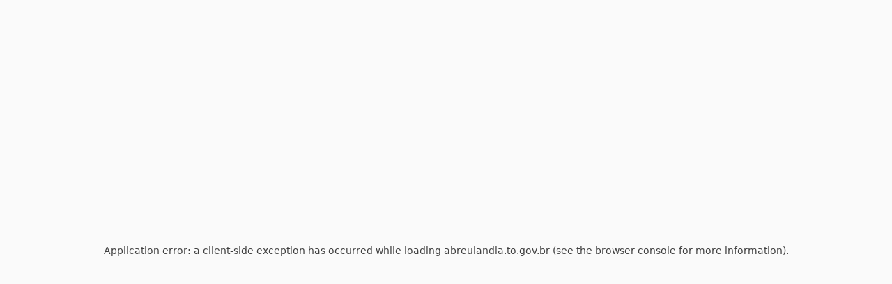

--- FILE ---
content_type: text/html; charset=utf-8
request_url: https://abreulandia.to.gov.br/ultimas-noticias?start=210
body_size: 16953
content:
<!DOCTYPE html><html lang="pt-BR"><head><meta charSet="utf-8"/><meta name="viewport" content="width=device-width, initial-scale=1"/><link rel="stylesheet" href="/_next/static/css/0129925a0399ea7f.css" data-precedence="next"/><link rel="preload" as="script" fetchPriority="low" href="/_next/static/chunks/webpack-11e66f1d80a6a940.js"/><script src="/_next/static/chunks/87c73c54-09e1ba5c70e60a51.js" async=""></script><script src="/_next/static/chunks/90018-f45cca5f9ccccd22.js" async=""></script><script src="/_next/static/chunks/main-app-b80f2a63d7f6de83.js" async=""></script><script src="/_next/static/chunks/19664-d094633ef883f304.js" async=""></script><script src="/_next/static/chunks/99289-002d732abd2116ae.js" async=""></script><script src="/_next/static/chunks/34207-915bdb7811e8efac.js" async=""></script><script src="/_next/static/chunks/10489-13473c458bc0af49.js" async=""></script><script src="/_next/static/chunks/54677-2d1d891efd2d75a5.js" async=""></script><script src="/_next/static/chunks/36993-263920c7eb21ffc0.js" async=""></script><script src="/_next/static/chunks/80332-5ab6f6f2a0bb9d9c.js" async=""></script><script src="/_next/static/chunks/30996-e934c04056e9a5b4.js" async=""></script><script src="/_next/static/chunks/67352-2b91389ed6c969d7.js" async=""></script><script src="/_next/static/chunks/40723-f9d8c180cd42e551.js" async=""></script><script src="/_next/static/chunks/app/(app)/layout-4813288b07abdf18.js" async=""></script><script src="/_next/static/chunks/67776-afa9839221a3d209.js" async=""></script><script src="/_next/static/chunks/app/(app)/%5Bslug%5D/page-08632a88141d0c2e.js" async=""></script><meta name="next-size-adjust" content=""/><title>Prefeitura Municipal de Abreulândia/TO</title><meta name="description" content="Poder Executivo Municipal"/><meta property="og:title" content="Prefeitura Municipal de Abreulândia/TO"/><meta property="og:description" content="Poder Executivo Municipal"/><meta property="og:url" content="https://abreulandia.to.gov.br"/><meta property="og:locale" content="pt_BR"/><meta property="og:type" content="website"/><meta name="twitter:card" content="summary"/><meta name="twitter:title" content="Prefeitura Municipal de Abreulândia/TO"/><meta name="twitter:description" content="Poder Executivo Municipal"/><link rel="icon" href="https://abreulandia.to.gov.br/api/media/file/20260108230202844-64f1ae40-4b1a-4170-93b3-e3843caccad5.ico"/><meta name="robots" content="noindex"/><script src="/_next/static/chunks/polyfills-42372ed130431b0a.js" noModule=""></script></head><body class="__className_0d7163 antialiased"><div hidden=""><!--$--><!--/$--></div><style>:root {
          --primary: #2a7d4f;
  --secondary: #012e91;
  --primary-dark: #205E3B;
  --primary-light: #3BAF6F;
  --primary-darker: #153F28;
  --secondary-dark: #01236D;
  --primary-lighter: #4CE18E;
  --secondary-light: #0140CB;
  --secondary-darker: #011749;
  --secondary-lighter: #0253FF;}</style><div class="min-h-screen w-full"><div class="bg-slate-50 flex justify-center text-xs font-bold border-b border-slate-200"><ul class="flex [&amp;&gt;li]:border-x [&amp;&gt;li]:border-border [&amp;&gt;li]:px-4 [&amp;&gt;li]:py-1 [&amp;&gt;li]:items-center [&amp;&gt;li]:justify-center text-gray-dark"><li class="flex items-center gap-6"><button title="Alternar modo de alto contraste" type="button" class="bg-transparent flex gap-4 items-center"><svg xmlns="http://www.w3.org/2000/svg" width="14" height="14" viewBox="0 0 24 24" fill="none" stroke="currentColor" stroke-width="2" stroke-linecap="round" stroke-linejoin="round" class="lucide lucide-contrast"><circle cx="12" cy="12" r="10"></circle><path d="M12 18a6 6 0 0 0 0-12v12z"></path></svg><span class="hidden md:block">Alto Contraste</span></button></li><li class="flex items-center gap-6"><button title="Diminuir zoom" type="button" class="bg-transparent">A-</button><button title="Redefinir zoom" type="button" class="bg-transparent">A</button><button title="Aumentar zoom" type="button" class="bg-transparent">A+</button></li><li class="flex"><button type="button" class="bg-transparent"><a class="flex gap-4 items-center font-bold" href="/acessibilidade"><svg xmlns="http://www.w3.org/2000/svg" width="14" height="14" viewBox="0 0 24 24" fill="none" stroke="currentColor" stroke-width="2" stroke-linecap="round" stroke-linejoin="round" class="lucide lucide-accessibility"><circle cx="16" cy="4" r="1"></circle><path d="m18 19 1-7-6 1"></path><path d="m5 8 3-3 5.5 3-2.36 3.5"></path><path d="M4.24 14.5a5 5 0 0 0 6.88 6"></path><path d="M13.76 17.5a5 5 0 0 0-6.88-6"></path></svg><span class="hidden md:block">Acessibilidade</span></a></button></li><li class="flex"><button type="button" class="bg-transparent"><a class="flex gap-4 items-center font-bold" href="/mapa-do-site"><svg xmlns="http://www.w3.org/2000/svg" width="14" height="14" viewBox="0 0 24 24" fill="none" stroke="currentColor" stroke-width="2" stroke-linecap="round" stroke-linejoin="round" class="lucide lucide-map"><path d="M14.106 5.553a2 2 0 0 0 1.788 0l3.659-1.83A1 1 0 0 1 21 4.619v12.764a1 1 0 0 1-.553.894l-4.553 2.277a2 2 0 0 1-1.788 0l-4.212-2.106a2 2 0 0 0-1.788 0l-3.659 1.83A1 1 0 0 1 3 19.381V6.618a1 1 0 0 1 .553-.894l4.553-2.277a2 2 0 0 1 1.788 0z"></path><path d="M15 5.764v15"></path><path d="M9 3.236v15"></path></svg><span class="hidden md:block">Mapa do Site</span></a></button></li><li class="flex"><button type="button" class="bg-transparent"><a class="flex gap-4 items-center font-bold" href="https://webmail-seguro.com.br/abreulandia.to.gov.br/"><svg xmlns="http://www.w3.org/2000/svg" width="14" height="14" viewBox="0 0 24 24" fill="none" stroke="currentColor" stroke-width="2" stroke-linecap="round" stroke-linejoin="round" class="lucide lucide-mail"><rect width="20" height="16" x="2" y="4" rx="2"></rect><path d="m22 7-8.97 5.7a1.94 1.94 0 0 1-2.06 0L2 7"></path></svg><span class="hidden md:block">Webmail</span></a></button></li><li class="flex"><a href="https://radardatransparencia.atricon.org.br/"><img alt="Logo do Radar da Transparência" loading="lazy" width="103" height="32" decoding="async" data-nimg="1" class="hc-brightness-900" style="color:transparent" srcSet="/_next/image?url=%2Fradar-logo.png&amp;w=128&amp;q=100 1x, /_next/image?url=%2Fradar-logo.png&amp;w=256&amp;q=100 2x" src="/_next/image?url=%2Fradar-logo.png&amp;w=256&amp;q=100"/></a></li><li class="hidden md:flex items-center justify-center gap-4 [&amp;&gt;*]:bg-gray-dark [&amp;&gt;*]:text-white [&amp;&gt;*]:p-1 [&amp;&gt;*]:rounded [&amp;&gt;*]:hover:text-white"><a href="https://www.facebook.com/prefeituradeabreulandia2021a2024"><svg xmlns="http://www.w3.org/2000/svg" width="14" height="14" fill="currentColor" viewBox="0 0 24 24"><title>Facebook</title><path d="M9.101 23.691v-7.98H6.627v-3.667h2.474v-1.58c0-4.085 1.848-5.978 5.858-5.978.401 0 .955.042 1.468.103a8.68 8.68 0 0 1 1.141.195v3.325a8.623 8.623 0 0 0-.653-.036 26.805 26.805 0 0 0-.733-.009c-.707 0-1.259.096-1.675.309a1.686 1.686 0 0 0-.679.622c-.258.42-.374.995-.374 1.752v1.297h3.919l-.386 2.103-.287 1.564h-3.246v8.245C19.396 23.238 24 18.179 24 12.044c0-6.627-5.373-12-12-12s-12 5.373-12 12c0 5.628 3.874 10.35 9.101 11.647Z"></path></svg></a><a href="https://www.instagram.com/prefeituradeabreulandia_to/"><svg xmlns="http://www.w3.org/2000/svg" width="14" height="14" fill="currentColor" viewBox="0 0 24 24"><title>Instagram</title><path d="M7.0301.084c-1.2768.0602-2.1487.264-2.911.5634-.7888.3075-1.4575.72-2.1228 1.3877-.6652.6677-1.075 1.3368-1.3802 2.127-.2954.7638-.4956 1.6365-.552 2.914-.0564 1.2775-.0689 1.6882-.0626 4.947.0062 3.2586.0206 3.6671.0825 4.9473.061 1.2765.264 2.1482.5635 2.9107.308.7889.72 1.4573 1.388 2.1228.6679.6655 1.3365 1.0743 2.1285 1.38.7632.295 1.6361.4961 2.9134.552 1.2773.056 1.6884.069 4.9462.0627 3.2578-.0062 3.668-.0207 4.9478-.0814 1.28-.0607 2.147-.2652 2.9098-.5633.7889-.3086 1.4578-.72 2.1228-1.3881.665-.6682 1.0745-1.3378 1.3795-2.1284.2957-.7632.4966-1.636.552-2.9124.056-1.2809.0692-1.6898.063-4.948-.0063-3.2583-.021-3.6668-.0817-4.9465-.0607-1.2797-.264-2.1487-.5633-2.9117-.3084-.7889-.72-1.4568-1.3876-2.1228C21.2982 1.33 20.628.9208 19.8378.6165 19.074.321 18.2017.1197 16.9244.0645 15.6471.0093 15.236-.005 11.977.0014 8.718.0076 8.31.0215 7.0301.0839m.1402 21.6932c-1.17-.0509-1.8053-.2453-2.2287-.408-.5606-.216-.96-.4771-1.3819-.895-.422-.4178-.6811-.8186-.9-1.378-.1644-.4234-.3624-1.058-.4171-2.228-.0595-1.2645-.072-1.6442-.079-4.848-.007-3.2037.0053-3.583.0607-4.848.05-1.169.2456-1.805.408-2.2282.216-.5613.4762-.96.895-1.3816.4188-.4217.8184-.6814 1.3783-.9003.423-.1651 1.0575-.3614 2.227-.4171 1.2655-.06 1.6447-.072 4.848-.079 3.2033-.007 3.5835.005 4.8495.0608 1.169.0508 1.8053.2445 2.228.408.5608.216.96.4754 1.3816.895.4217.4194.6816.8176.9005 1.3787.1653.4217.3617 1.056.4169 2.2263.0602 1.2655.0739 1.645.0796 4.848.0058 3.203-.0055 3.5834-.061 4.848-.051 1.17-.245 1.8055-.408 2.2294-.216.5604-.4763.96-.8954 1.3814-.419.4215-.8181.6811-1.3783.9-.4224.1649-1.0577.3617-2.2262.4174-1.2656.0595-1.6448.072-4.8493.079-3.2045.007-3.5825-.006-4.848-.0608M16.953 5.5864A1.44 1.44 0 1 0 18.39 4.144a1.44 1.44 0 0 0-1.437 1.4424M5.8385 12.012c.0067 3.4032 2.7706 6.1557 6.173 6.1493 3.4026-.0065 6.157-2.7701 6.1506-6.1733-.0065-3.4032-2.771-6.1565-6.174-6.1498-3.403.0067-6.156 2.771-6.1496 6.1738M8 12.0077a4 4 0 1 1 4.008 3.9921A3.9996 3.9996 0 0 1 8 12.0077"></path></svg></a><a href="https://www.youtube.com/channel/UC81CJuzENyu5AEF5yZc6cNQ"><svg xmlns="http://www.w3.org/2000/svg" width="14" height="14" fill="currentColor" viewBox="0 0 24 24"><title>YouTube</title><path d="M23.498 6.186a3.016 3.016 0 0 0-2.122-2.136C19.505 3.545 12 3.545 12 3.545s-7.505 0-9.377.505A3.017 3.017 0 0 0 .502 6.186C0 8.07 0 12 0 12s0 3.93.502 5.814a3.016 3.016 0 0 0 2.122 2.136c1.871.505 9.376.505 9.376.505s7.505 0 9.377-.505a3.015 3.015 0 0 0 2.122-2.136C24 15.93 24 12 24 12s0-3.93-.502-5.814zM9.545 15.568V8.432L15.818 12l-6.273 3.568z"></path></svg></a></li></ul></div><header class="text-primary-foreground relative transition-all"><div class="w-full h-full bg-primary-darker absolute" style="background-color:rgba(0, 0, 0, 0.4)"></div><div class="relative flex flex-col"><div class="hc-border-image-white-5"><div class="container mx-auto p-3 md:p-6 max-w-screen-lg flex flex-col min-h-[120px]"><div class="flex justify-between items-center"><a class="flex items-center gap md:gap-2 cursor-pointer max-w-[240px] md:max-w-[280px] lg:max-w-[350px]" href="/"><img alt="" loading="lazy" width="900" height="269" decoding="async" data-nimg="1" class="hc-brightness-900" style="color:transparent" srcSet="/_next/image?url=%2Fapi%2Fmedia%2Ffile%2F20260108230436398-0f754180-ab9e-429f-a08e-f89ca55363c2.png&amp;w=1080&amp;q=100 1x, /_next/image?url=%2Fapi%2Fmedia%2Ffile%2F20260108230436398-0f754180-ab9e-429f-a08e-f89ca55363c2.png&amp;w=1920&amp;q=100 2x" src="/_next/image?url=%2Fapi%2Fmedia%2Ffile%2F20260108230436398-0f754180-ab9e-429f-a08e-f89ca55363c2.png&amp;w=1920&amp;q=100"/></a><nav class="fixed md:static text-primary md:text-primary-foreground bg-primary-foreground md:bg-transparent z-50 h-[100vh] md:h-auto w-[70%] md:w-auto top-0 -left-[70%] transition-all duration-300 p-6 md:p-0 shadow-lg md:shadow-none flex flex-col md:flex-row justify-between self-start"><ul class="flex flex-col md:flex-row gap-8 md:gap-6 font-bold [&amp;&gt;*]:self-start"><li><a class="font-bold cursor-pointer md:text-primary-foreground" href="/">Início</a></li><!--$!--><template data-dgst="BAILOUT_TO_CLIENT_SIDE_RENDERING"></template><!--/$--><!--$!--><template data-dgst="BAILOUT_TO_CLIENT_SIDE_RENDERING"></template><!--/$--><!--$!--><template data-dgst="BAILOUT_TO_CLIENT_SIDE_RENDERING"></template><!--/$--><!--$!--><template data-dgst="BAILOUT_TO_CLIENT_SIDE_RENDERING"></template><!--/$--><li><a class="font-bold cursor-pointer md:text-primary-foreground" href="https://abreulandia.megasoftservicos.com.br/">Serviços</a></li><li><a class="font-bold cursor-pointer md:text-primary-foreground" href="/noticias">Notícias</a></li><li><a class="font-bold cursor-pointer md:text-primary-foreground" href="/lgpd">LGPD</a></li><li><a class="font-bold cursor-pointer md:text-primary-foreground" href="/fale-conosco">Fale Conosco</a></li></ul><div class="flex md:hidden"><p class="text-sm">Prefeitura Municipal de Abreulândia<!-- --> © <!-- -->2026<!-- -->.</p></div></nav><div class="fixed z-40 w-full h-full bg-black opacity-20 hidden top-0 left-0"></div><button type="button" class="block md:hidden bg-transparent self-start p-4 text-primary-foreground"><svg xmlns="http://www.w3.org/2000/svg" width="24" height="24" viewBox="0 0 24 24" fill="none" stroke="currentColor" stroke-width="2" stroke-linecap="round" stroke-linejoin="round" class="lucide lucide-menu h-8 w-8"><line x1="4" x2="20" y1="12" y2="12"></line><line x1="4" x2="20" y1="6" y2="6"></line><line x1="4" x2="20" y1="18" y2="18"></line></svg></button></div></div></div><div class="container mx-auto p-3 md:p-6 max-w-screen-lg flex-col h-[360px] hidden"><div class="flex flex-col py-8 gap-8 flex-1 justify-center"><div class="flex justify-between flex-col md:flex-row items-center gap-4"><form class="flex justify-between items-center text-muted-foreground w-full hc-border-white-1" action="/busca"><div class="bg-white rounded-l-md flex justify-between items-center flex-1"><div class="px-2 md:px-4"><svg xmlns="http://www.w3.org/2000/svg" width="24" height="24" viewBox="0 0 24 24" fill="none" stroke="currentColor" stroke-width="2" stroke-linecap="round" stroke-linejoin="round" class="lucide lucide-search"><circle cx="11" cy="11" r="8"></circle><path d="m21 21-4.3-4.3"></path></svg></div><input class="py-4 text-lg focus-visible:ring-0 focus-visible:outline-0 flex-1 placeholder:text-lg placeholder:font-bold" placeholder="O que você procura? Ex.: IPTU" size="15" name="q"/></div><button type="submit" class="bg-primary text-primary-foreground px-5 self-stretch rounded-r-md outline-0 border-0 font-bold">Buscar</button></form><img alt="" title="Imagem 20260108230230498" loading="lazy" width="80" height="80" decoding="async" data-nimg="1" class="hidden md:block" style="color:transparent" srcSet="/_next/image?url=%2Fapi%2Fmedia%2Ffile%2F20260108230230498-17b3bab4-77f9-4bec-bfe7-ef6bd414d959.png&amp;w=96&amp;q=100 1x, /_next/image?url=%2Fapi%2Fmedia%2Ffile%2F20260108230230498-17b3bab4-77f9-4bec-bfe7-ef6bd414d959.png&amp;w=256&amp;q=100 2x" src="/_next/image?url=%2Fapi%2Fmedia%2Ffile%2F20260108230230498-17b3bab4-77f9-4bec-bfe7-ef6bd414d959.png&amp;w=256&amp;q=100"/></div></div></div></div></header><main class="min-h-[50vh]"><!--$!--><template data-dgst="NEXT_HTTP_ERROR_FALLBACK;404"></template><div class="max-w-screen-sm mx-auto p-6"><div class="animate-pulse space-y-4"><div class="h-40 bg-gray-300 rounded w-full"></div><div class="h-4 bg-gray-300 rounded w-3/4"></div><div class="h-4 bg-gray-300 rounded w-5/6"></div></div></div><!--/$--></main><div class="bg-primary-darker text-primary-foreground text-center lg:text-left" style="background-image:url(&#x27;/footer-bg.png&#x27;);background-position-y:bottom;background-repeat:repeat-x"><div class="container mx-auto p-6 max-w-screen-lg"><div class="flex flex-col md:flex-row justify-center lg:justify-start gap-8 text-sm"><ul class="flex flex-col md:flex-row gap-8 text-center" id="mapa-do-site"><li><a class="font-bold cursor-pointer" href="/">Início</a></li><li class="text-center md:text-left flex flex-col gap-2"><a class="font-bold cursor-pointer" href="#">Institucional</a><ul class="flex flex-col gap-2"><li><a class="cursor-pointer" href="/historia">História</a></li><li><a class="cursor-pointer" href="/galeria-dos-prefeitos">Galeria dos Prefeitos</a></li><li><a class="cursor-pointer" href="/agenda">Agenda</a></li></ul></li><li class="text-center md:text-left flex flex-col gap-2"><a class="font-bold cursor-pointer" href="#">Governo</a><ul class="flex flex-col gap-2"><li><a class="cursor-pointer" href="/departamentos/prefeito-municipal">Prefeito</a></li><li><a class="cursor-pointer" href="/departamentos/vice-prefeito">Vice-Prefeito</a></li><li><a class="cursor-pointer" href="/departamentos">Secretarias</a></li><li><a class="cursor-pointer" href="/departamentos?type=28">Departamentos</a></li></ul></li><li><a class="font-bold cursor-pointer" href="https://abreulandia.megasoftservicos.com.br/">Serviços</a></li><li><a class="font-bold cursor-pointer" href="/noticias">Notícias</a></li><li><a class="font-bold cursor-pointer" href="/lgpd">LGPD</a></li><li><a class="font-bold cursor-pointer" href="/fale-conosco">Fale Conosco</a></li></ul></div><div class="flex flex-col lg:flex-row gap-12 px-4 py-10"><div class="flex flex-col items-center gap-4"><div class="flex flex-col items-center"><div class="max-w-[240px]"></div></div><img alt="" title="Imagem 20260108230230498" loading="lazy" width="80" height="80" decoding="async" data-nimg="1" class="hidden md:block" style="color:transparent" srcSet="/_next/image?url=%2Fapi%2Fmedia%2Ffile%2F20260108230230498-17b3bab4-77f9-4bec-bfe7-ef6bd414d959.png&amp;w=96&amp;q=100 1x, /_next/image?url=%2Fapi%2Fmedia%2Ffile%2F20260108230230498-17b3bab4-77f9-4bec-bfe7-ef6bd414d959.png&amp;w=256&amp;q=100 2x" src="/_next/image?url=%2Fapi%2Fmedia%2Ffile%2F20260108230230498-17b3bab4-77f9-4bec-bfe7-ef6bd414d959.png&amp;w=256&amp;q=100"/></div><div class="flex flex-col gap-2"><p class="font-bold text-lg">Atendimento</p><p class="text-sm">De Segunda à Sexta das 07:00h às 13:00h</p><p class="font-semibold flex flex-col lg:flex-row gap-2 items-center justify-center lg:justify-start"><span><svg xmlns="http://www.w3.org/2000/svg" width="24" height="24" viewBox="0 0 24 24" fill="none" stroke="currentColor" stroke-width="2" stroke-linecap="round" stroke-linejoin="round" class="lucide lucide-building h-4 w-4"><rect width="16" height="20" x="4" y="2" rx="2" ry="2"></rect><path d="M9 22v-4h6v4"></path><path d="M8 6h.01"></path><path d="M16 6h.01"></path><path d="M12 6h.01"></path><path d="M12 10h.01"></path><path d="M12 14h.01"></path><path d="M16 10h.01"></path><path d="M16 14h.01"></path><path d="M8 10h.01"></path><path d="M8 14h.01"></path></svg></span><span>Av. José Lopes Figueiredo, s/n, Centro, Abreulândia/TO, CEP: 77693-000</span></p><p class="font-semibold flex flex-col lg:flex-row gap-2 items-center justify-center lg:justify-start"><span><svg xmlns="http://www.w3.org/2000/svg" width="24" height="24" viewBox="0 0 24 24" fill="none" stroke="currentColor" stroke-width="2" stroke-linecap="round" stroke-linejoin="round" class="lucide lucide-phone h-4 w-4"><path d="M22 16.92v3a2 2 0 0 1-2.18 2 19.79 19.79 0 0 1-8.63-3.07 19.5 19.5 0 0 1-6-6 19.79 19.79 0 0 1-3.07-8.67A2 2 0 0 1 4.11 2h3a2 2 0 0 1 2 1.72 12.84 12.84 0 0 0 .7 2.81 2 2 0 0 1-.45 2.11L8.09 9.91a16 16 0 0 0 6 6l1.27-1.27a2 2 0 0 1 2.11-.45 12.84 12.84 0 0 0 2.81.7A2 2 0 0 1 22 16.92z"></path></svg></span><span><a href="tel:6333891225">(63) 3389-1225</a></span></p><p class="font-semibold flex flex-col lg:flex-row gap-2 items-center justify-center lg:justify-start"><span><svg xmlns="http://www.w3.org/2000/svg" width="24" height="24" viewBox="0 0 24 24" fill="none" stroke="currentColor" stroke-width="2" stroke-linecap="round" stroke-linejoin="round" class="lucide lucide-mail h-4 w-4"><rect width="20" height="16" x="2" y="4" rx="2"></rect><path d="m22 7-8.97 5.7a1.94 1.94 0 0 1-2.06 0L2 7"></path></svg></span><span><a href="mailto:prefeituradeabreulandia@gmail.com">prefeituradeabreulandia@gmail.com</a></span></p></div><div class="flex flex-col items-center lg:items-start gap-2"><p class="font-bold text-lg">Redes Sociais</p><p class="text-sm">Fique por dentro de todas as atualizações</p><div class="flex gap-4"><a href="https://www.facebook.com/prefeituradeabreulandia2021a2024"><svg xmlns="http://www.w3.org/2000/svg" width="24" height="24" fill="currentColor" viewBox="0 0 24 24"><title>Facebook</title><path d="M9.101 23.691v-7.98H6.627v-3.667h2.474v-1.58c0-4.085 1.848-5.978 5.858-5.978.401 0 .955.042 1.468.103a8.68 8.68 0 0 1 1.141.195v3.325a8.623 8.623 0 0 0-.653-.036 26.805 26.805 0 0 0-.733-.009c-.707 0-1.259.096-1.675.309a1.686 1.686 0 0 0-.679.622c-.258.42-.374.995-.374 1.752v1.297h3.919l-.386 2.103-.287 1.564h-3.246v8.245C19.396 23.238 24 18.179 24 12.044c0-6.627-5.373-12-12-12s-12 5.373-12 12c0 5.628 3.874 10.35 9.101 11.647Z"></path></svg></a><a href="https://www.instagram.com/prefeituradeabreulandia_to/"><svg xmlns="http://www.w3.org/2000/svg" width="24" height="24" fill="currentColor" viewBox="0 0 24 24"><title>Instagram</title><path d="M7.0301.084c-1.2768.0602-2.1487.264-2.911.5634-.7888.3075-1.4575.72-2.1228 1.3877-.6652.6677-1.075 1.3368-1.3802 2.127-.2954.7638-.4956 1.6365-.552 2.914-.0564 1.2775-.0689 1.6882-.0626 4.947.0062 3.2586.0206 3.6671.0825 4.9473.061 1.2765.264 2.1482.5635 2.9107.308.7889.72 1.4573 1.388 2.1228.6679.6655 1.3365 1.0743 2.1285 1.38.7632.295 1.6361.4961 2.9134.552 1.2773.056 1.6884.069 4.9462.0627 3.2578-.0062 3.668-.0207 4.9478-.0814 1.28-.0607 2.147-.2652 2.9098-.5633.7889-.3086 1.4578-.72 2.1228-1.3881.665-.6682 1.0745-1.3378 1.3795-2.1284.2957-.7632.4966-1.636.552-2.9124.056-1.2809.0692-1.6898.063-4.948-.0063-3.2583-.021-3.6668-.0817-4.9465-.0607-1.2797-.264-2.1487-.5633-2.9117-.3084-.7889-.72-1.4568-1.3876-2.1228C21.2982 1.33 20.628.9208 19.8378.6165 19.074.321 18.2017.1197 16.9244.0645 15.6471.0093 15.236-.005 11.977.0014 8.718.0076 8.31.0215 7.0301.0839m.1402 21.6932c-1.17-.0509-1.8053-.2453-2.2287-.408-.5606-.216-.96-.4771-1.3819-.895-.422-.4178-.6811-.8186-.9-1.378-.1644-.4234-.3624-1.058-.4171-2.228-.0595-1.2645-.072-1.6442-.079-4.848-.007-3.2037.0053-3.583.0607-4.848.05-1.169.2456-1.805.408-2.2282.216-.5613.4762-.96.895-1.3816.4188-.4217.8184-.6814 1.3783-.9003.423-.1651 1.0575-.3614 2.227-.4171 1.2655-.06 1.6447-.072 4.848-.079 3.2033-.007 3.5835.005 4.8495.0608 1.169.0508 1.8053.2445 2.228.408.5608.216.96.4754 1.3816.895.4217.4194.6816.8176.9005 1.3787.1653.4217.3617 1.056.4169 2.2263.0602 1.2655.0739 1.645.0796 4.848.0058 3.203-.0055 3.5834-.061 4.848-.051 1.17-.245 1.8055-.408 2.2294-.216.5604-.4763.96-.8954 1.3814-.419.4215-.8181.6811-1.3783.9-.4224.1649-1.0577.3617-2.2262.4174-1.2656.0595-1.6448.072-4.8493.079-3.2045.007-3.5825-.006-4.848-.0608M16.953 5.5864A1.44 1.44 0 1 0 18.39 4.144a1.44 1.44 0 0 0-1.437 1.4424M5.8385 12.012c.0067 3.4032 2.7706 6.1557 6.173 6.1493 3.4026-.0065 6.157-2.7701 6.1506-6.1733-.0065-3.4032-2.771-6.1565-6.174-6.1498-3.403.0067-6.156 2.771-6.1496 6.1738M8 12.0077a4 4 0 1 1 4.008 3.9921A3.9996 3.9996 0 0 1 8 12.0077"></path></svg></a><a href="https://www.youtube.com/channel/UC81CJuzENyu5AEF5yZc6cNQ"><svg xmlns="http://www.w3.org/2000/svg" width="24" height="24" fill="currentColor" viewBox="0 0 24 24"><title>YouTube</title><path d="M23.498 6.186a3.016 3.016 0 0 0-2.122-2.136C19.505 3.545 12 3.545 12 3.545s-7.505 0-9.377.505A3.017 3.017 0 0 0 .502 6.186C0 8.07 0 12 0 12s0 3.93.502 5.814a3.016 3.016 0 0 0 2.122 2.136c1.871.505 9.376.505 9.376.505s7.505 0 9.377-.505a3.015 3.015 0 0 0 2.122-2.136C24 15.93 24 12 24 12s0-3.93-.502-5.814zM9.545 15.568V8.432L15.818 12l-6.273 3.568z"></path></svg></a></div></div></div></div><div class="text-sm"><div class="container mx-auto p-3 max-w-screen-lg"><p>Prefeitura Municipal de Abreulândia<!-- --> © <!-- -->2026<!-- -->.</p></div></div></div></div><script src="/_next/static/chunks/webpack-11e66f1d80a6a940.js" id="_R_" async=""></script><script>(self.__next_f=self.__next_f||[]).push([0])</script><script>self.__next_f.push([1,"1:\"$Sreact.fragment\"\n2:I[85341,[],\"\"]\n3:I[90025,[],\"\"]\n6:I[15104,[],\"OutletBoundary\"]\n8:I[94777,[],\"AsyncMetadataOutlet\"]\na:I[15104,[],\"ViewportBoundary\"]\nc:I[15104,[],\"MetadataBoundary\"]\nd:\"$Sreact.suspense\"\nf:I[34431,[],\"\"]\n10:I[36505,[],\"IconMark\"]\n:HL[\"/_next/static/media/13971731025ec697-s.p.woff2\",\"font\",{\"crossOrigin\":\"\",\"type\":\"font/woff2\"}]\n:HL[\"/_next/static/media/47cbc4e2adbc5db9-s.p.woff2\",\"font\",{\"crossOrigin\":\"\",\"type\":\"font/woff2\"}]\n:HL[\"/_next/static/media/8bf7b2ceda89477b-s.p.woff2\",\"font\",{\"crossOrigin\":\"\",\"type\":\"font/woff2\"}]\n:HL[\"/_next/static/media/de42cfb9a3b980ae-s.p.woff2\",\"font\",{\"crossOrigin\":\"\",\"type\":\"font/woff2\"}]\n:HL[\"/_next/static/media/e4af272ccee01ff0-s.p.woff2\",\"font\",{\"crossOrigin\":\"\",\"type\":\"font/woff2\"}]\n:HL[\"/_next/static/css/0129925a0399ea7f.css\",\"style\"]\n"])</script><script>self.__next_f.push([1,"0:{\"P\":null,\"b\":\"UGmUaRlMPFPggA48FLjm3\",\"p\":\"\",\"c\":[\"\",\"ultimas-noticias?start=210\"],\"i\":false,\"f\":[[[\"\",{\"children\":[\"(app)\",{\"children\":[[\"slug\",\"ultimas-noticias\",\"d\"],{\"children\":[\"__PAGE__?{\\\"start\\\":\\\"210\\\"}\",{}]}]},\"$undefined\",\"$undefined\",true]}],[\"\",[\"$\",\"$1\",\"c\",{\"children\":[null,[\"$\",\"$L2\",null,{\"parallelRouterKey\":\"children\",\"error\":\"$undefined\",\"errorStyles\":\"$undefined\",\"errorScripts\":\"$undefined\",\"template\":[\"$\",\"$L3\",null,{}],\"templateStyles\":\"$undefined\",\"templateScripts\":\"$undefined\",\"notFound\":[[[\"$\",\"title\",null,{\"children\":\"404: This page could not be found.\"}],[\"$\",\"div\",null,{\"style\":{\"fontFamily\":\"system-ui,\\\"Segoe UI\\\",Roboto,Helvetica,Arial,sans-serif,\\\"Apple Color Emoji\\\",\\\"Segoe UI Emoji\\\"\",\"height\":\"100vh\",\"textAlign\":\"center\",\"display\":\"flex\",\"flexDirection\":\"column\",\"alignItems\":\"center\",\"justifyContent\":\"center\"},\"children\":[\"$\",\"div\",null,{\"children\":[[\"$\",\"style\",null,{\"dangerouslySetInnerHTML\":{\"__html\":\"body{color:#000;background:#fff;margin:0}.next-error-h1{border-right:1px solid rgba(0,0,0,.3)}@media (prefers-color-scheme:dark){body{color:#fff;background:#000}.next-error-h1{border-right:1px solid rgba(255,255,255,.3)}}\"}}],[\"$\",\"h1\",null,{\"className\":\"next-error-h1\",\"style\":{\"display\":\"inline-block\",\"margin\":\"0 20px 0 0\",\"padding\":\"0 23px 0 0\",\"fontSize\":24,\"fontWeight\":500,\"verticalAlign\":\"top\",\"lineHeight\":\"49px\"},\"children\":404}],[\"$\",\"div\",null,{\"style\":{\"display\":\"inline-block\"},\"children\":[\"$\",\"h2\",null,{\"style\":{\"fontSize\":14,\"fontWeight\":400,\"lineHeight\":\"49px\",\"margin\":0},\"children\":\"This page could not be found.\"}]}]]}]}]],[]],\"forbidden\":\"$undefined\",\"unauthorized\":\"$undefined\"}]]}],{\"children\":[\"(app)\",[\"$\",\"$1\",\"c\",{\"children\":[[[\"$\",\"link\",\"0\",{\"rel\":\"stylesheet\",\"href\":\"/_next/static/css/0129925a0399ea7f.css\",\"precedence\":\"next\",\"crossOrigin\":\"$undefined\",\"nonce\":\"$undefined\"}]],\"$L4\"]}],{\"children\":[[\"slug\",\"ultimas-noticias\",\"d\"],[\"$\",\"$1\",\"c\",{\"children\":[null,[\"$\",\"$L2\",null,{\"parallelRouterKey\":\"children\",\"error\":\"$undefined\",\"errorStyles\":\"$undefined\",\"errorScripts\":\"$undefined\",\"template\":[\"$\",\"$L3\",null,{}],\"templateStyles\":\"$undefined\",\"templateScripts\":\"$undefined\",\"notFound\":\"$undefined\",\"forbidden\":\"$undefined\",\"unauthorized\":\"$undefined\"}]]}],{\"children\":[\"__PAGE__\",[\"$\",\"$1\",\"c\",{\"children\":[\"$L5\",null,[\"$\",\"$L6\",null,{\"children\":[\"$L7\",[\"$\",\"$L8\",null,{\"promise\":\"$@9\"}]]}]]}],{},null,false]},null,false]},[[\"$\",\"div\",\"l\",{\"className\":\"max-w-screen-sm mx-auto p-6\",\"children\":[\"$\",\"div\",null,{\"className\":\"animate-pulse space-y-4\",\"children\":[[\"$\",\"div\",null,{\"className\":\"h-40 bg-gray-300 rounded w-full\"}],[\"$\",\"div\",null,{\"className\":\"h-4 bg-gray-300 rounded w-3/4\"}],[\"$\",\"div\",null,{\"className\":\"h-4 bg-gray-300 rounded w-5/6\"}]]}]}],[],[]],false]},null,false],[\"$\",\"$1\",\"h\",{\"children\":[null,[[\"$\",\"$La\",null,{\"children\":\"$Lb\"}],[\"$\",\"meta\",null,{\"name\":\"next-size-adjust\",\"content\":\"\"}]],[\"$\",\"$Lc\",null,{\"children\":[\"$\",\"div\",null,{\"hidden\":true,\"children\":[\"$\",\"$d\",null,{\"fallback\":null,\"children\":\"$Le\"}]}]}]]}],false]],\"m\":\"$undefined\",\"G\":[\"$f\",[]],\"s\":false,\"S\":false}\n"])</script><script>self.__next_f.push([1,"b:[[\"$\",\"meta\",\"0\",{\"charSet\":\"utf-8\"}],[\"$\",\"meta\",\"1\",{\"name\":\"viewport\",\"content\":\"width=device-width, initial-scale=1\"}]]\n7:null\n"])</script><script>self.__next_f.push([1,"9:{\"metadata\":[[\"$\",\"title\",\"0\",{\"children\":\"Prefeitura Municipal de Abreulândia/TO\"}],[\"$\",\"meta\",\"1\",{\"name\":\"description\",\"content\":\"Poder Executivo Municipal\"}],[\"$\",\"meta\",\"2\",{\"property\":\"og:title\",\"content\":\"Prefeitura Municipal de Abreulândia/TO\"}],[\"$\",\"meta\",\"3\",{\"property\":\"og:description\",\"content\":\"Poder Executivo Municipal\"}],[\"$\",\"meta\",\"4\",{\"property\":\"og:url\",\"content\":\"https://abreulandia.to.gov.br\"}],[\"$\",\"meta\",\"5\",{\"property\":\"og:locale\",\"content\":\"pt_BR\"}],[\"$\",\"meta\",\"6\",{\"property\":\"og:type\",\"content\":\"website\"}],[\"$\",\"meta\",\"7\",{\"name\":\"twitter:card\",\"content\":\"summary\"}],[\"$\",\"meta\",\"8\",{\"name\":\"twitter:title\",\"content\":\"Prefeitura Municipal de Abreulândia/TO\"}],[\"$\",\"meta\",\"9\",{\"name\":\"twitter:description\",\"content\":\"Poder Executivo Municipal\"}],[\"$\",\"link\",\"10\",{\"rel\":\"icon\",\"href\":\"https://abreulandia.to.gov.br/api/media/file/20260108230202844-64f1ae40-4b1a-4170-93b3-e3843caccad5.ico\"}],[\"$\",\"$L10\",\"11\",{}]],\"error\":null,\"digest\":\"$undefined\"}\n"])</script><script>self.__next_f.push([1,"e:\"$9:metadata\"\n5:E{\"digest\":\"NEXT_HTTP_ERROR_FALLBACK;404\"}\n"])</script><script>self.__next_f.push([1,"11:I[75905,[\"19664\",\"static/chunks/19664-d094633ef883f304.js\",\"99289\",\"static/chunks/99289-002d732abd2116ae.js\",\"34207\",\"static/chunks/34207-915bdb7811e8efac.js\",\"10489\",\"static/chunks/10489-13473c458bc0af49.js\",\"54677\",\"static/chunks/54677-2d1d891efd2d75a5.js\",\"36993\",\"static/chunks/36993-263920c7eb21ffc0.js\",\"80332\",\"static/chunks/80332-5ab6f6f2a0bb9d9c.js\",\"30996\",\"static/chunks/30996-e934c04056e9a5b4.js\",\"67352\",\"static/chunks/67352-2b91389ed6c969d7.js\",\"40723\",\"static/chunks/40723-f9d8c180cd42e551.js\",\"4944\",\"static/chunks/app/(app)/layout-4813288b07abdf18.js\"],\"default\"]\n12:I[51970,[\"19664\",\"static/chunks/19664-d094633ef883f304.js\",\"99289\",\"static/chunks/99289-002d732abd2116ae.js\",\"34207\",\"static/chunks/34207-915bdb7811e8efac.js\",\"10489\",\"static/chunks/10489-13473c458bc0af49.js\",\"54677\",\"static/chunks/54677-2d1d891efd2d75a5.js\",\"36993\",\"static/chunks/36993-263920c7eb21ffc0.js\",\"80332\",\"static/chunks/80332-5ab6f6f2a0bb9d9c.js\",\"30996\",\"static/chunks/30996-e934c04056e9a5b4.js\",\"67352\",\"static/chunks/67352-2b91389ed6c969d7.js\",\"40723\",\"static/chunks/40723-f9d8c180cd42e551.js\",\"4944\",\"static/chunks/app/(app)/layout-4813288b07abdf18.js\"],\"Topbar\"]\n13:I[20470,[\"19664\",\"static/chunks/19664-d094633ef883f304.js\",\"99289\",\"static/chunks/99289-002d732abd2116ae.js\",\"34207\",\"static/chunks/34207-915bdb7811e8efac.js\",\"10489\",\"static/chunks/10489-13473c458bc0af49.js\",\"54677\",\"static/chunks/54677-2d1d891efd2d75a5.js\",\"36993\",\"static/chunks/36993-263920c7eb21ffc0.js\",\"80332\",\"static/chunks/80332-5ab6f6f2a0bb9d9c.js\",\"30996\",\"static/chunks/30996-e934c04056e9a5b4.js\",\"67352\",\"static/chunks/67352-2b91389ed6c969d7.js\",\"40723\",\"static/chunks/40723-f9d8c180cd42e551.js\",\"4944\",\"static/chunks/app/(app)/layout-4813288b07abdf18.js\"],\"default\"]\n"])</script><script>self.__next_f.push([1,"4:[\"$\",\"html\",null,{\"lang\":\"pt-BR\",\"children\":[\"$\",\"body\",null,{\"className\":\"__className_0d7163 antialiased\",\"children\":[[\"$\",\"style\",null,{\"children\":\":root {\\n          --primary: #2a7d4f;\\n  --secondary: #012e91;\\n  --primary-dark: #205E3B;\\n  --primary-light: #3BAF6F;\\n  --primary-darker: #153F28;\\n  --secondary-dark: #01236D;\\n  --primary-lighter: #4CE18E;\\n  --secondary-light: #0140CB;\\n  --secondary-darker: #011749;\\n  --secondary-lighter: #0253FF;}\"}],[\"$\",\"$L11\",null,{\"children\":[\"$\",\"div\",null,{\"className\":\"min-h-screen w-full\",\"children\":[[\"$\",\"$L12\",null,{\"socialLinks\":{\"instagram\":\"https://www.instagram.com/prefeituradeabreulandia_to/\",\"facebook\":\"https://www.facebook.com/prefeituradeabreulandia2021a2024\",\"youtube\":\"https://www.youtube.com/channel/UC81CJuzENyu5AEF5yZc6cNQ\",\"whatsapp\":null,\"tiktok\":null},\"webmailLink\":\"https://webmail-seguro.com.br/abreulandia.to.gov.br/\"}],[\"$\",\"$L13\",null,{\"name\":\"Prefeitura Municipal de Abreulândia\",\"logo\":{\"id\":5187,\"tenant\":{\"id\":5,\"slug\":\"prefeitura-municipal-de-abreulandia\",\"name\":\"Prefeitura Municipal de Abreulândia\",\"cityName\":\"Abreulândia\",\"domain\":\"abreulandia.to.gov.br\",\"logo\":5187,\"logoLight\":null,\"siteMetadata\":{\"siteTitle\":\"Prefeitura Municipal de Abreulândia/TO\",\"siteDescription\":\"Poder Executivo Municipal\",\"siteCoverImage\":null,\"favicon\":5185,\"siteFont\":\"dmSans\"},\"stamp\":5186,\"theme\":{\"colors\":{\"primary\":\"#2a7d4f\",\"secondary\":\"#012e91\",\"primary-dark\":\"#205E3B\",\"primary-light\":\"#3BAF6F\",\"primary-darker\":\"#153F28\",\"secondary-dark\":\"#01236D\",\"primary-lighter\":\"#4CE18E\",\"secondary-light\":\"#0140CB\",\"secondary-darker\":\"#011749\",\"secondary-lighter\":\"#0253FF\"}},\"allowPublicRead\":false,\"addressLine1\":\"Av. José Lopes Figueiredo, s/n, Centro, Abreulândia/TO, CEP: 77693-000\",\"addressLine2\":\"\",\"openingHoursText\":\"De Segunda à Sexta das 07:00h às 13:00h\",\"phone1\":\"6333891225\",\"phone2\":null,\"email\":\"prefeituradeabreulandia@gmail.com\",\"cnpj\":null,\"socialLinks\":{\"instagram\":\"https://www.instagram.com/prefeituradeabreulandia_to/\",\"facebook\":\"https://www.facebook.com/prefeituradeabreulandia2021a2024\",\"youtube\":\"https://www.youtube.com/channel/UC81CJuzENyu5AEF5yZc6cNQ\",\"whatsapp\":null,\"tiktok\":null},\"otherLinks\":{\"webmail\":\"https://webmail-seguro.com.br/abreulandia.to.gov.br/\"},\"updatedAt\":\"2026-01-11T01:15:04.567Z\",\"createdAt\":\"2025-11-13T02:49:03.081Z\"},\"title\":\"LOGO-NEW\",\"alt\":null,\"caption\":null,\"createdBy\":{\"id\":5,\"roles\":[1],\"username\":null,\"tenants\":[],\"updatedAt\":\"2025-12-03T14:15:37.697Z\",\"createdAt\":\"2025-11-18T12:39:40.827Z\",\"enableAPIKey\":null,\"apiKey\":null,\"email\":\"marcelo@futturo.tec.br\",\"sessions\":[{\"id\":\"2dfe77cd-d7f6-4782-af9a-5b005c23a1f8\",\"createdAt\":\"2026-01-12T20:46:32.735Z\",\"expiresAt\":\"2026-01-12T22:46:32.735Z\"}]},\"updatedBy\":{\"id\":5,\"roles\":[1],\"username\":null,\"tenants\":[],\"updatedAt\":\"2025-12-03T14:15:37.697Z\",\"createdAt\":\"2025-11-18T12:39:40.827Z\",\"enableAPIKey\":null,\"apiKey\":null,\"email\":\"marcelo@futturo.tec.br\",\"sessions\":[{\"id\":\"2dfe77cd-d7f6-4782-af9a-5b005c23a1f8\",\"createdAt\":\"2026-01-12T20:46:32.735Z\",\"expiresAt\":\"2026-01-12T22:46:32.735Z\"}]},\"data\":{},\"updatedAt\":\"2026-01-08T23:04:37.548Z\",\"createdAt\":\"2026-01-08T23:04:37.547Z\",\"url\":\"/api/media/file/20260108230436398-0f754180-ab9e-429f-a08e-f89ca55363c2.png\",\"thumbnailURL\":\"/api/media/file/20260108230436398-0f754180-ab9e-429f-a08e-f89ca55363c2-240x180.png\",\"filename\":\"20260108230436398-0f754180-ab9e-429f-a08e-f89ca55363c2.png\",\"mimeType\":\"image/png\",\"filesize\":107122,\"width\":900,\"height\":269,\"focalX\":50,\"focalY\":50,\"sizes\":{\"thumbnail\":{\"url\":\"/api/media/file/20260108230436398-0f754180-ab9e-429f-a08e-f89ca55363c2-240x180.png\",\"width\":240,\"height\":180,\"mimeType\":\"image/png\",\"filesize\":35339,\"filename\":\"20260108230436398-0f754180-ab9e-429f-a08e-f89ca55363c2-240x180.png\"},\"small\":{\"url\":\"/api/media/file/20260108230436398-0f754180-ab9e-429f-a08e-f89ca55363c2-640x480.png\",\"width\":640,\"height\":480,\"mimeType\":\"image/png\",\"filesize\":138395,\"filename\":\"20260108230436398-0f754180-ab9e-429f-a08e-f89ca55363c2-640x480.png\"},\"medium\":{\"url\":\"/api/media/file/20260108230436398-0f754180-ab9e-429f-a08e-f89ca55363c2-800x600.png\",\"width\":800,\"height\":600,\"mimeType\":\"image/png\",\"filesize\":206292,\"filename\":\"20260108230436398-0f754180-ab9e-429f-a08e-f89ca55363c2-800x600.png\"},\"large\":{\"url\":null,\"width\":null,\"height\":null,\"mimeType\":null,\"filesize\":null,\"filename\":null}}},\"stamp\":{\"id\":5186,\"tenant\":{\"id\":5,\"slug\":\"prefeitura-municipal-de-abreulandia\",\"name\":\"Prefeitura Municipal de Abreulândia\",\"cityName\":\"Abreulândia\",\"domain\":\"abreulandia.to.gov.br\",\"logo\":5187,\"logoLight\":null,\"siteMetadata\":{\"siteTitle\":\"Prefeitura Municipal de Abreulândia/TO\",\"siteDescription\":\"Poder Executivo Municipal\",\"siteCoverImage\":null,\"favicon\":5185,\"siteFont\":\"dmSans\"},\"stamp\":5186,\"theme\":{\"colors\":{\"primary\":\"#2a7d4f\",\"secondary\":\"#012e91\",\"primary-dark\":\"#205E3B\",\"primary-light\":\"#3BAF6F\",\"primary-darker\":\"#153F28\",\"secondary-dark\":\"#01236D\",\"primary-lighter\":\"#4CE18E\",\"secondary-light\":\"#0140CB\",\"secondary-darker\":\"#011749\",\"secondary-lighter\":\"#0253FF\"}},\"allowPublicRead\":false,\"addressLine1\":\"Av. José Lopes Figueiredo, s/n, Centro, Abreulândia/TO, CEP: 77693-000\",\"addressLine2\":\"\",\"openingHoursText\":\"De Segunda à Sexta das 07:00h às 13:00h\",\"phone1\":\"6333891225\",\"phone2\":null,\"email\":\"prefeituradeabreulandia@gmail.com\",\"cnpj\":null,\"socialLinks\":{\"instagram\":\"https://www.instagram.com/prefeituradeabreulandia_to/\",\"facebook\":\"https://www.facebook.com/prefeituradeabreulandia2021a2024\",\"youtube\":\"https://www.youtube.com/channel/UC81CJuzENyu5AEF5yZc6cNQ\",\"whatsapp\":null,\"tiktok\":null},\"otherLinks\":{\"webmail\":\"https://webmail-seguro.com.br/abreulandia.to.gov.br/\"},\"updatedAt\":\"2026-01-11T01:15:04.567Z\",\"createdAt\":\"2025-11-13T02:49:03.081Z\"},\"title\":\"Imagem 20260108230230498\",\"alt\":null,\"caption\":null,\"createdBy\":{\"id\":7,\"roles\":[1],\"username\":null,\"tenants\":[],\"updatedAt\":\"2025-12-04T12:55:15.414Z\",\"createdAt\":\"2025-11-18T12:49:05.511Z\",\"enableAPIKey\":null,\"apiKey\":null,\"email\":\"kadja@futturo.tec.br\",\"sessions\":[{\"id\":\"0bed24f1-9a1b-4ffa-88aa-efd94cf1c9ec\",\"createdAt\":\"2026-01-15T17:36:53.994Z\",\"expiresAt\":\"2026-01-15T19:36:53.994Z\"}]},\"updatedBy\":{\"id\":7,\"roles\":[1],\"username\":null,\"tenants\":[],\"updatedAt\":\"2025-12-04T12:55:15.414Z\",\"createdAt\":\"2025-11-18T12:49:05.511Z\",\"enableAPIKey\":null,\"apiKey\":null,\"email\":\"kadja@futturo.tec.br\",\"sessions\":[{\"id\":\"0bed24f1-9a1b-4ffa-88aa-efd94cf1c9ec\",\"createdAt\":\"2026-01-15T17:36:53.994Z\",\"expiresAt\":\"2026-01-15T19:36:53.994Z\"}]},\"data\":{},\"updatedAt\":\"2026-01-08T23:02:39.707Z\",\"createdAt\":\"2026-01-08T23:02:39.707Z\",\"url\":\"/api/media/file/20260108230230498-17b3bab4-77f9-4bec-bfe7-ef6bd414d959.png\",\"thumbnailURL\":\"/api/media/file/20260108230230498-17b3bab4-77f9-4bec-bfe7-ef6bd414d959-240x180.png\",\"filename\":\"20260108230230498-17b3bab4-77f9-4bec-bfe7-ef6bd414d959.png\",\"mimeType\":\"image/png\",\"filesize\":2955352,\"width\":4500,\"height\":4500,\"focalX\":50,\"focalY\":50,\"sizes\":{\"thumbnail\":{\"url\":\"/api/media/file/20260108230230498-17b3bab4-77f9-4bec-bfe7-ef6bd414d959-240x180.png\",\"width\":240,\"height\":180,\"mimeType\":\"image/png\",\"filesize\":68309,\"filename\":\"20260108230230498-17b3bab4-77f9-4bec-bfe7-ef6bd414d959-240x180.png\"},\"small\":{\"url\":\"/api/media/file/20260108230230498-17b3bab4-77f9-4bec-bfe7-ef6bd414d959-640x480.png\",\"width\":640,\"height\":480,\"mimeType\":\"image/png\",\"filesize\":300233,\"filename\":\"20260108230230498-17b3bab4-77f9-4bec-bfe7-ef6bd414d959-640x480.png\"},\"medium\":{\"url\":\"/api/media/file/20260108230230498-17b3bab4-77f9-4bec-bfe7-ef6bd414d959-800x600.png\",\"width\":800,\"height\":600,\"mimeType\":\"image/png\",\"filesize\":405012,\"filename\":\"20260108230230498-17b3bab4-77f9-4bec-bfe7-ef6bd414d959-800x600.png\"},\"large\":{\"url\":\"/api/media/file/20260108230230498-17b3bab4-77f9-4bec-bfe7-ef6bd414d959-1200x900.png\",\"width\":1200,\"height\":900,\"mimeType\":\"image/png\",\"filesize\":713366,\"filename\":\"20260108230230498-17b3bab4-77f9-4bec-bfe7-ef6bd414d959-1200x900.png\"}}},\"hero\":{\"id\":9,\"logo\":null,\"navigationTextColor\":null,\"navigationBorder\":null,\"imageSlider\":[{\"id\":\"69601613bb41ab1b06094c10\",\"interval\":null,\"blockName\":null,\"images\":[{\"id\":\"69601618bb41ab1b06094c11\",\"image\":{\"id\":5172,\"tenant\":{\"id\":5,\"slug\":\"prefeitura-municipal-de-abreulandia\",\"name\":\"Prefeitura Municipal de Abreulândia\",\"cityName\":\"Abreulândia\",\"domain\":\"abreulandia.to.gov.br\",\"logo\":5187,\"logoLight\":null,\"siteMetadata\":{\"siteTitle\":\"Prefeitura Municipal de Abreulândia/TO\",\"siteDescription\":\"Poder Executivo Municipal\",\"siteCoverImage\":null,\"favicon\":5185,\"siteFont\":\"dmSans\"},\"stamp\":5186,\"theme\":{\"colors\":{\"primary\":\"#2a7d4f\",\"secondary\":\"#012e91\",\"primary-dark\":\"#205E3B\",\"primary-light\":\"#3BAF6F\",\"primary-darker\":\"#153F28\",\"secondary-dark\":\"#01236D\",\"primary-lighter\":\"#4CE18E\",\"secondary-light\":\"#0140CB\",\"secondary-darker\":\"#011749\",\"secondary-lighter\":\"#0253FF\"}},\"allowPublicRead\":false,\"addressLine1\":\"Av. José Lopes Figueiredo, s/n, Centro, Abreulândia/TO, CEP: 77693-000\",\"addressLine2\":\"\",\"openingHoursText\":\"De Segunda à Sexta das 07:00h às 13:00h\",\"phone1\":\"6333891225\",\"phone2\":null,\"email\":\"prefeituradeabreulandia@gmail.com\",\"cnpj\":null,\"socialLinks\":{\"instagram\":\"https://www.instagram.com/prefeituradeabreulandia_to/\",\"facebook\":\"https://www.facebook.com/prefeituradeabreulandia2021a2024\",\"youtube\":\"https://www.youtube.com/channel/UC81CJuzENyu5AEF5yZc6cNQ\",\"whatsapp\":null,\"tiktok\":null},\"otherLinks\":{\"webmail\":\"https://webmail-seguro.com.br/abreulandia.to.gov.br/\"},\"updatedAt\":\"2026-01-11T01:15:04.567Z\",\"createdAt\":\"2025-11-13T02:49:03.081Z\"},\"title\":\"DESTAQUE-01\",\"alt\":null,\"caption\":null,\"createdBy\":{\"id\":5,\"roles\":[1],\"username\":null,\"tenants\":[],\"updatedAt\":\"2025-12-03T14:15:37.697Z\",\"createdAt\":\"2025-11-18T12:39:40.827Z\",\"enableAPIKey\":null,\"apiKey\":null,\"email\":\"marcelo@futturo.tec.br\",\"sessions\":[{\"id\":\"2dfe77cd-d7f6-4782-af9a-5b005c23a1f8\",\"createdAt\":\"2026-01-12T20:46:32.735Z\",\"expiresAt\":\"2026-01-12T22:46:32.735Z\"}]},\"updatedBy\":\"$4:props:children:props:children:1:props:children:props:children:1:props:hero:imageSlider:0:images:0:image:createdBy\",\"data\":{},\"updatedAt\":\"2026-01-08T20:40:14.352Z\",\"createdAt\":\"2026-01-08T20:40:14.352Z\",\"url\":\"/api/media/file/20260108204007245-0a686879-f37b-469a-ba23-59858dc5e97a.png\",\"thumbnailURL\":\"/api/media/file/20260108204007245-0a686879-f37b-469a-ba23-59858dc5e97a-240x180.png\",\"filename\":\"20260108204007245-0a686879-f37b-469a-ba23-59858dc5e97a.png\",\"mimeType\":\"image/png\",\"filesize\":5231619,\"width\":1920,\"height\":1080,\"focalX\":50,\"focalY\":50,\"sizes\":{\"thumbnail\":{\"url\":\"/api/media/file/20260108204007245-0a686879-f37b-469a-ba23-59858dc5e97a-240x180.png\",\"width\":240,\"height\":180,\"mimeType\":\"image/png\",\"filesize\":131993,\"filename\":\"20260108204007245-0a686879-f37b-469a-ba23-59858dc5e97a-240x180.png\"},\"small\":{\"url\":\"/api/media/file/20260108204007245-0a686879-f37b-469a-ba23-59858dc5e97a-640x480.png\",\"width\":640,\"height\":480,\"mimeType\":\"image/png\",\"filesize\":927008,\"filename\":\"20260108204007245-0a686879-f37b-469a-ba23-59858dc5e97a-640x480.png\"},\"medium\":{\"url\":\"/api/media/file/20260108204007245-0a686879-f37b-469a-ba23-59858dc5e97a-800x600.png\",\"width\":800,\"height\":600,\"mimeType\":\"image/png\",\"filesize\":1448065,\"filename\":\"20260108204007245-0a686879-f37b-469a-ba23-59858dc5e97a-800x600.png\"},\"large\":{\"url\":\"/api/media/file/20260108204007245-0a686879-f37b-469a-ba23-59858dc5e97a-1200x900.png\",\"width\":1200,\"height\":900,\"mimeType\":\"image/png\",\"filesize\":3257515,\"filename\":\"20260108204007245-0a686879-f37b-469a-ba23-59858dc5e97a-1200x900.png\"}}},\"positionY\":null,\"positionX\":null,\"size\":null}],\"blockType\":\"imageSlider\"}],\"maskColor\":\"rgba(0, 0, 0, 0.4)\",\"maskType\":\"total\"},\"menu\":[{\"id\":115,\"tenant\":{\"id\":5,\"slug\":\"prefeitura-municipal-de-abreulandia\",\"name\":\"Prefeitura Municipal de Abreulândia\",\"cityName\":\"Abreulândia\",\"domain\":\"abreulandia.to.gov.br\",\"logo\":5187,\"logoLight\":null,\"siteMetadata\":{\"siteTitle\":\"Prefeitura Municipal de Abreulândia/TO\",\"siteDescription\":\"Poder Executivo Municipal\",\"siteCoverImage\":null,\"favicon\":5185,\"siteFont\":\"dmSans\"},\"stamp\":5186,\"theme\":{\"colors\":{\"primary\":\"#2a7d4f\",\"secondary\":\"#012e91\",\"primary-dark\":\"#205E3B\",\"primary-light\":\"#3BAF6F\",\"primary-darker\":\"#153F28\",\"secondary-dark\":\"#01236D\",\"primary-lighter\":\"#4CE18E\",\"secondary-light\":\"#0140CB\",\"secondary-darker\":\"#011749\",\"secondary-lighter\":\"#0253FF\"}},\"allowPublicRead\":false,\"addressLine1\":\"Av. José Lopes Figueiredo, s/n, Centro, Abreulândia/TO, CEP: 77693-000\",\"addressLine2\":\"\",\"openingHoursText\":\"De Segunda à Sexta das 07:00h às 13:00h\",\"phone1\":\"6333891225\",\"phone2\":null,\"email\":\"prefeituradeabreulandia@gmail.com\",\"cnpj\":null,\"socialLinks\":{\"instagram\":\"https://www.instagram.com/prefeituradeabreulandia_to/\",\"facebook\":\"https://www.facebook.com/prefeituradeabreulandia2021a2024\",\"youtube\":\"https://www.youtube.com/channel/UC81CJuzENyu5AEF5yZc6cNQ\",\"whatsapp\":null,\"tiktok\":null},\"otherLinks\":{\"webmail\":\"https://webmail-seguro.com.br/abreulandia.to.gov.br/\"},\"updatedAt\":\"2026-01-11T01:15:04.567Z\",\"createdAt\":\"2025-11-13T02:49:03.081Z\"},\"label\":\"Início\",\"type\":\"defaultPage\",\"url\":null,\"defaultPage\":\"home\",\"page\":null,\"children\":[],\"updatedAt\":\"2026-01-08T19:34:02.715Z\",\"createdAt\":\"2026-01-08T19:34:02.714Z\"},{\"id\":110,\"tenant\":\"$4:props:children:props:children:1:props:children:props:children:1:props:menu:0:tenant\",\"label\":\"Institucional\",\"type\":\"menu\",\"url\":null,\"defaultPage\":null,\"page\":null,\"children\":[{\"id\":109,\"tenant\":5,\"label\":\"História\",\"type\":\"defaultPage\",\"url\":null,\"defaultPage\":\"history\",\"page\":null,\"children\":[],\"updatedAt\":\"2026-01-08T19:32:49.313Z\",\"createdAt\":\"2026-01-08T19:32:49.313Z\"},{\"id\":108,\"tenant\":5,\"label\":\"Galeria dos Prefeitos\",\"type\":\"defaultPage\",\"url\":null,\"defaultPage\":\"managers-gallery\",\"page\":null,\"children\":[],\"updatedAt\":\"2026-01-08T19:32:40.384Z\",\"createdAt\":\"2026-01-08T19:32:40.384Z\"},{\"id\":107,\"tenant\":5,\"label\":\"Agenda\",\"type\":\"defaultPage\",\"url\":null,\"defaultPage\":\"events\",\"page\":null,\"children\":[],\"updatedAt\":\"2026-01-08T19:32:26.569Z\",\"createdAt\":\"2026-01-08T19:32:26.569Z\"}],\"updatedAt\":\"2026-01-08T19:33:06.972Z\",\"createdAt\":\"2026-01-08T19:33:06.972Z\"},{\"id\":114,\"tenant\":\"$4:props:children:props:children:1:props:children:props:children:1:props:menu:0:tenant\",\"label\":\"Governo\",\"type\":\"menu\",\"url\":null,\"defaultPage\":null,\"page\":null,\"children\":[{\"id\":112,\"tenant\":5,\"label\":\"Prefeito\",\"type\":\"custom\",\"url\":\"/departamentos/prefeito-municipal\",\"defaultPage\":null,\"page\":null,\"children\":[],\"updatedAt\":\"2026-01-12T18:15:54.779Z\",\"createdAt\":\"2026-01-08T19:33:26.263Z\"},{\"id\":113,\"tenant\":5,\"label\":\"Vice-Prefeito\",\"type\":\"custom\",\"url\":\"/departamentos/vice-prefeito\",\"defaultPage\":null,\"page\":null,\"children\":[],\"updatedAt\":\"2026-01-12T18:30:57.984Z\",\"createdAt\":\"2026-01-08T19:33:34.269Z\"},{\"id\":111,\"tenant\":5,\"label\":\"Secretarias\",\"type\":\"defaultPage\",\"url\":null,\"defaultPage\":\"departments\",\"page\":null,\"children\":[],\"updatedAt\":\"2026-01-08T19:33:16.113Z\",\"createdAt\":\"2026-01-08T19:33:16.113Z\"},{\"id\":134,\"tenant\":5,\"label\":\"Departamentos\",\"type\":\"custom\",\"url\":\"/departamentos?type=28\",\"defaultPage\":null,\"page\":null,\"children\":[],\"updatedAt\":\"2026-01-12T17:49:20.383Z\",\"createdAt\":\"2026-01-12T17:49:20.383Z\"}],\"updatedAt\":\"2026-01-12T17:49:47.966Z\",\"createdAt\":\"2026-01-08T19:33:52.513Z\"},{\"id\":106,\"tenant\":\"$4:props:children:props:children:1:props:children:props:children:1:props:menu:0:tenant\",\"label\":\"Serviços\",\"type\":\"custom\",\"url\":\"https://abreulandia.megasoftservicos.com.br/\",\"defaultPage\":\"services\",\"page\":null,\"children\":[],\"updatedAt\":\"2026-01-08T19:46:55.857Z\",\"createdAt\":\"2026-01-08T19:32:03.637Z\"},{\"id\":104,\"tenant\":\"$4:props:children:props:children:1:props:children:props:children:1:props:menu:0:tenant\",\"label\":\"Notícias\",\"type\":\"defaultPage\",\"url\":null,\"defaultPage\":\"posts\",\"page\":null,\"children\":[],\"updatedAt\":\"2026-01-08T19:31:41.604Z\",\"createdAt\":\"2026-01-08T19:31:41.604Z\"},{\"id\":105,\"tenant\":\"$4:props:children:props:children:1:props:children:props:children:1:props:menu:0:tenant\",\"label\":\"LGPD\",\"type\":\"defaultPage\",\"url\":null,\"defaultPage\":\"data-protection\",\"page\":null,\"children\":[],\"updatedAt\":\"2026-01-08T19:31:52.310Z\",\"createdAt\":\"2026-01-08T19:31:52.310Z\"},{\"id\":103,\"tenant\":\"$4:props:children:props:children:1:props:children:props:children:1:props:menu:0:tenant\",\"label\":\"Fale Conosco\",\"type\":\"defaultPage\",\"url\":null,\"defaultPage\":\"contact\",\"page\":null,\"children\":[],\"updatedAt\":\"2026-01-08T19:31:22.538Z\",\"createdAt\":\"2026-01-08T19:31:22.538Z\"}]}],\"$L14\",\"$L15\",\"$L16\"]}]}]]}]}]\n"])</script><script>self.__next_f.push([1,"17:I[17177,[\"19664\",\"static/chunks/19664-d094633ef883f304.js\",\"99289\",\"static/chunks/99289-002d732abd2116ae.js\",\"34207\",\"static/chunks/34207-915bdb7811e8efac.js\",\"10489\",\"static/chunks/10489-13473c458bc0af49.js\",\"54677\",\"static/chunks/54677-2d1d891efd2d75a5.js\",\"36993\",\"static/chunks/36993-263920c7eb21ffc0.js\",\"80332\",\"static/chunks/80332-5ab6f6f2a0bb9d9c.js\",\"30996\",\"static/chunks/30996-e934c04056e9a5b4.js\",\"67352\",\"static/chunks/67352-2b91389ed6c969d7.js\",\"40723\",\"static/chunks/40723-f9d8c180cd42e551.js\",\"4944\",\"static/chunks/app/(app)/layout-4813288b07abdf18.js\"],\"FeaturedMenu\"]\n18:I[19664,[\"19664\",\"static/chunks/19664-d094633ef883f304.js\",\"10489\",\"static/chunks/10489-13473c458bc0af49.js\",\"67776\",\"static/chunks/67776-afa9839221a3d209.js\",\"39297\",\"static/chunks/app/(app)/%5Bslug%5D/page-08632a88141d0c2e.js\"],\"\"]\n19:I[10489,[\"19664\",\"static/chunks/19664-d094633ef883f304.js\",\"10489\",\"static/chunks/10489-13473c458bc0af49.js\",\"67776\",\"static/chunks/67776-afa9839221a3d209.js\",\"39297\",\"static/chunks/app/(app)/%5Bslug%5D/page-08632a88141d0c2e.js\"],\"Image\"]\n"])</script><script>self.__next_f.push([1,"14:[\"$\",\"$L17\",null,{\"items\":[{\"id\":\"696038df1b445d9efcd1175b\",\"title\":\"Portal da Transparência\",\"type\":\"link\",\"url\":\"https://transparencia.abreulandia.to.gov.br/\",\"document\":null,\"icon\":\"search\",\"style\":\"default\"},{\"id\":\"696039161b445d9efcd1175c\",\"title\":\"Diário Oficial Eletrônico\",\"type\":\"link\",\"url\":\"https://diariooficial.abreulandia.to.gov.br/\",\"document\":null,\"icon\":\"newspaper\",\"style\":\"default\"},{\"id\":\"6960393f1b445d9efcd1175d\",\"title\":\"Ouvidoria e E-SIC\",\"type\":\"link\",\"url\":\"https://abreulandia.megasofttransparencia.com.br/ouvidoria-e-e-sic\",\"document\":null,\"icon\":\"headset\",\"style\":\"default\"},{\"id\":\"696039611b445d9efcd1175e\",\"title\":\"Leis e Atos Normativos\",\"type\":\"link\",\"url\":\"https://abreulandia.megasofttransparencia.com.br/legislacao-e-publicacoes/legislacao-municipal\",\"document\":null,\"icon\":\"scale\",\"style\":\"default\"},{\"id\":\"696038b81b445d9efcd1175a\",\"title\":\"Nota Fiscal Eletrônica\",\"type\":\"link\",\"url\":\"https://abreulandia.megasoftarrecadanet.com.br/home\",\"document\":null,\"icon\":\"receipt-text\",\"style\":\"default\"},{\"id\":\"696039841b445d9efcd1175f\",\"title\":\"CND Municipal\",\"type\":\"link\",\"url\":\"https://abreulandia.megasoftservicos.com.br/cidadao/autent-certidao-negat\",\"document\":null,\"icon\":\"book\",\"style\":\"default\"},{\"id\":\"696039a41b445d9efcd11760\",\"title\":\"Procedimentos Licitatórios\",\"type\":\"link\",\"url\":\"https://transparencia.abreulandia.to.gov.br/atividades/30/procedimentos-licitatorios?last_card=licitacoes\",\"document\":null,\"icon\":\"book-text\",\"style\":\"default\"},{\"id\":\"696039d11b445d9efcd11761\",\"title\":\"Dispensas e Inexigibilidades\",\"type\":\"link\",\"url\":\"https://transparencia.abreulandia.to.gov.br/atividades/30/dispensa-e-inexigibilidade?last_card=licitacoes\",\"document\":null,\"icon\":\"book-text\",\"style\":\"default\"},{\"id\":\"696039e51b445d9efcd11762\",\"title\":\"Contratos\",\"type\":\"link\",\"url\":\"https://transparencia.abreulandia.to.gov.br/atividades/31/contratos?last_card=contratos\",\"document\":null,\"icon\":\"layers\",\"style\":\"default\"},{\"id\":\"69603a011b445d9efcd11763\",\"title\":\"Contracheque\",\"type\":\"link\",\"url\":\"https://abreulandia.megasoftservicos.com.br/servidor/login?returnUrl=%2Fservidor%2Fconsultar-contracheque\",\"document\":null,\"icon\":\"book-text\",\"style\":\"default\"},{\"id\":\"69603a261b445d9efcd11764\",\"title\":\"IPTU\",\"type\":\"link\",\"url\":\"https://abreulandia.megasoftservicos.com.br/cidadao/guias-iptu\",\"document\":null,\"icon\":\"house\",\"style\":\"default\"},{\"id\":\"69603a4d1b445d9efcd11765\",\"title\":\"Serviços\",\"type\":\"link\",\"url\":\"https://abreulandia.megasoftservicos.com.br/\",\"document\":null,\"icon\":\"scroll-text\",\"style\":\"default\"},{\"id\":\"69603a9f1b445d9efcd11766\",\"title\":\"Estoque de Medicamentos\",\"type\":\"link\",\"url\":\"https://transparencia.abreulandia.to.gov.br/atividades/40/estoques-de-medicamentos?last_card=saude\",\"document\":null,\"icon\":\"syringe\",\"style\":\"default\"},{\"id\":\"69603abd1b445d9efcd11767\",\"title\":\"Carta de Serviços\",\"type\":\"link\",\"url\":\"https://transparencia.abreulandia.to.gov.br/atividades/35/carta-de-servicos-ao-usuario?last_card=ouvidoria\",\"document\":null,\"icon\":\"notebook-text\",\"style\":\"default\"}],\"className\":\"bg-gray-light-1\"}]\n"])</script><script>self.__next_f.push([1,"15:[\"$\",\"main\",null,{\"className\":\"min-h-[50vh]\",\"children\":[\"$\",\"$L2\",null,{\"parallelRouterKey\":\"children\",\"error\":\"$undefined\",\"errorStyles\":\"$undefined\",\"errorScripts\":\"$undefined\",\"template\":[\"$\",\"$L3\",null,{}],\"templateStyles\":\"$undefined\",\"templateScripts\":\"$undefined\",\"notFound\":[[\"$\",\"div\",null,{\"className\":\"flex h-screen items-center justify-center bg-background font-[family-name:var(--font-public-sans)]\",\"children\":[\"$\",\"div\",null,{\"className\":\"text-center\",\"children\":[[\"$\",\"h1\",null,{\"className\":\"text-6xl font-bold text-gray-900\",\"children\":\"404\"}],[\"$\",\"p\",null,{\"className\":\"mt-4 text-lg text-gray-600\",\"children\":\"A página que você procura não existe.\"}]]}]}],[]],\"forbidden\":\"$undefined\",\"unauthorized\":\"$undefined\"}]}]\n"])</script><script>self.__next_f.push([1,"16:[\"$\",\"div\",null,{\"className\":\"bg-primary-darker text-primary-foreground text-center lg:text-left\",\"style\":{\"backgroundImage\":\"url('/footer-bg.png')\",\"backgroundPositionY\":\"bottom\",\"backgroundRepeat\":\"repeat-x\"},\"children\":[[\"$\",\"div\",null,{\"className\":\"container mx-auto p-6 max-w-screen-lg\",\"children\":[[\"$\",\"div\",null,{\"className\":\"flex flex-col md:flex-row justify-center lg:justify-start gap-8 text-sm\",\"children\":[\"$\",\"ul\",null,{\"className\":\"flex flex-col md:flex-row gap-8 text-center\",\"id\":\"mapa-do-site\",\"children\":[[\"$\",\"li\",\"115\",{\"children\":[\"$\",\"$L18\",null,{\"href\":\"/\",\"className\":\"font-bold cursor-pointer\",\"children\":\"Início\"}]}],[\"$\",\"li\",\"110\",{\"className\":\"text-center md:text-left flex flex-col gap-2\",\"children\":[[\"$\",\"$L18\",null,{\"href\":\"#\",\"className\":\"font-bold cursor-pointer\",\"children\":\"Institucional\"}],[\"$\",\"ul\",null,{\"className\":\"flex flex-col gap-2\",\"children\":[[\"$\",\"li\",\"109\",{\"children\":[\"$\",\"$L18\",null,{\"href\":\"/historia\",\"className\":\"cursor-pointer\",\"children\":\"História\"}]}],[\"$\",\"li\",\"108\",{\"children\":[\"$\",\"$L18\",null,{\"href\":\"/galeria-dos-prefeitos\",\"className\":\"cursor-pointer\",\"children\":\"Galeria dos Prefeitos\"}]}],[\"$\",\"li\",\"107\",{\"children\":[\"$\",\"$L18\",null,{\"href\":\"/agenda\",\"className\":\"cursor-pointer\",\"children\":\"Agenda\"}]}]]}]]}],[\"$\",\"li\",\"114\",{\"className\":\"text-center md:text-left flex flex-col gap-2\",\"children\":[[\"$\",\"$L18\",null,{\"href\":\"#\",\"className\":\"font-bold cursor-pointer\",\"children\":\"Governo\"}],[\"$\",\"ul\",null,{\"className\":\"flex flex-col gap-2\",\"children\":[[\"$\",\"li\",\"112\",{\"children\":[\"$\",\"$L18\",null,{\"href\":\"/departamentos/prefeito-municipal\",\"className\":\"cursor-pointer\",\"children\":\"Prefeito\"}]}],[\"$\",\"li\",\"113\",{\"children\":[\"$\",\"$L18\",null,{\"href\":\"/departamentos/vice-prefeito\",\"className\":\"cursor-pointer\",\"children\":\"Vice-Prefeito\"}]}],[\"$\",\"li\",\"111\",{\"children\":[\"$\",\"$L18\",null,{\"href\":\"/departamentos\",\"className\":\"cursor-pointer\",\"children\":\"Secretarias\"}]}],[\"$\",\"li\",\"134\",{\"children\":[\"$\",\"$L18\",null,{\"href\":\"/departamentos?type=28\",\"className\":\"cursor-pointer\",\"children\":\"Departamentos\"}]}]]}]]}],[\"$\",\"li\",\"106\",{\"children\":[\"$\",\"$L18\",null,{\"href\":\"https://abreulandia.megasoftservicos.com.br/\",\"className\":\"font-bold cursor-pointer\",\"children\":\"Serviços\"}]}],[\"$\",\"li\",\"104\",{\"children\":[\"$\",\"$L18\",null,{\"href\":\"/noticias\",\"className\":\"font-bold cursor-pointer\",\"children\":\"Notícias\"}]}],[\"$\",\"li\",\"105\",{\"children\":[\"$\",\"$L18\",null,{\"href\":\"/lgpd\",\"className\":\"font-bold cursor-pointer\",\"children\":\"LGPD\"}]}],[\"$\",\"li\",\"103\",{\"children\":[\"$\",\"$L18\",null,{\"href\":\"/fale-conosco\",\"className\":\"font-bold cursor-pointer\",\"children\":\"Fale Conosco\"}]}]]}]}],[\"$\",\"div\",null,{\"className\":\"flex flex-col lg:flex-row gap-12 px-4 py-10\",\"children\":[[\"$\",\"div\",null,{\"className\":\"flex flex-col items-center gap-4\",\"children\":[[\"$\",\"div\",null,{\"className\":\"flex flex-col items-center\",\"children\":[\"$\",\"div\",null,{\"className\":\"max-w-[240px]\",\"children\":\"$undefined\"}]}],[\"$\",\"$L19\",null,{\"className\":\"hidden md:block\",\"src\":\"/api/media/file/20260108230230498-17b3bab4-77f9-4bec-bfe7-ef6bd414d959.png\",\"alt\":\"\",\"title\":\"Imagem 20260108230230498\",\"width\":80,\"height\":80,\"quality\":100}]]}],[\"$\",\"div\",null,{\"className\":\"flex flex-col gap-2\",\"children\":[[\"$\",\"p\",null,{\"className\":\"font-bold text-lg\",\"children\":\"Atendimento\"}],[\"$\",\"p\",null,{\"className\":\"text-sm\",\"children\":\"De Segunda à Sexta das 07:00h às 13:00h\"}],[\"$\",\"p\",null,{\"className\":\"font-semibold flex flex-col lg:flex-row gap-2 items-center justify-center lg:justify-start\",\"children\":[[\"$\",\"span\",null,{\"children\":[\"$\",\"svg\",null,{\"ref\":\"$undefined\",\"xmlns\":\"http://www.w3.org/2000/svg\",\"width\":24,\"height\":24,\"viewBox\":\"0 0 24 24\",\"fill\":\"none\",\"stroke\":\"currentColor\",\"strokeWidth\":2,\"strokeLinecap\":\"round\",\"strokeLinejoin\":\"round\",\"className\":\"lucide lucide-building h-4 w-4\",\"children\":[[\"$\",\"rect\",\"76otgf\",{\"width\":\"16\",\"height\":\"20\",\"x\":\"4\",\"y\":\"2\",\"rx\":\"2\",\"ry\":\"2\"}],[\"$\",\"path\",\"r93iot\",{\"d\":\"M9 22v-4h6v4\"}],[\"$\",\"path\",\"1dz90k\",{\"d\":\"M8 6h.01\"}],[\"$\",\"path\",\"1x0f13\",{\"d\":\"M16 6h.01\"}],[\"$\",\"path\",\"1vi96p\",{\"d\":\"M12 6h.01\"}],[\"$\",\"path\",\"1nrarc\",{\"d\":\"M12 10h.01\"}],[\"$\",\"path\",\"1etili\",{\"d\":\"M12 14h.01\"}],[\"$\",\"path\",\"1m94wz\",{\"d\":\"M16 10h.01\"}],[\"$\",\"path\",\"1gbofw\",{\"d\":\"M16 14h.01\"}],[\"$\",\"path\",\"19clt8\",{\"d\":\"M8 10h.01\"}],[\"$\",\"path\",\"6423bh\",{\"d\":\"M8 14h.01\"}],\"$undefined\"]}]}],[\"$\",\"span\",null,{\"children\":\"Av. José Lopes Figueiredo, s/n, Centro, Abreulândia/TO, CEP: 77693-000\"}]]}],[\"$\",\"p\",null,{\"className\":\"font-semibold flex flex-col lg:flex-row gap-2 items-center justify-center lg:justify-start\",\"children\":[[\"$\",\"span\",null,{\"children\":[\"$\",\"svg\",null,{\"ref\":\"$undefined\",\"xmlns\":\"http://www.w3.org/2000/svg\",\"width\":24,\"height\":24,\"viewBox\":\"0 0 24 24\",\"fill\":\"none\",\"stroke\":\"currentColor\",\"strokeWidth\":2,\"strokeLinecap\":\"round\",\"strokeLinejoin\":\"round\",\"className\":\"lucide lucide-phone h-4 w-4\",\"children\":[\"$L1a\",\"$undefined\"]}]}],\"$L1b\"]}],\"\",\"$L1c\",null]}],\"$L1d\"]}]]}],\"$L1e\"]}]\n"])</script><script>self.__next_f.push([1,"1a:[\"$\",\"path\",\"foiqr5\",{\"d\":\"M22 16.92v3a2 2 0 0 1-2.18 2 19.79 19.79 0 0 1-8.63-3.07 19.5 19.5 0 0 1-6-6 19.79 19.79 0 0 1-3.07-8.67A2 2 0 0 1 4.11 2h3a2 2 0 0 1 2 1.72 12.84 12.84 0 0 0 .7 2.81 2 2 0 0 1-.45 2.11L8.09 9.91a16 16 0 0 0 6 6l1.27-1.27a2 2 0 0 1 2.11-.45 12.84 12.84 0 0 0 2.81.7A2 2 0 0 1 22 16.92z\"}]\n1b:[\"$\",\"span\",null,{\"children\":[\"$\",\"a\",null,{\"href\":\"tel:6333891225\",\"children\":\"(63) 3389-1225\"}]}]\n"])</script><script>self.__next_f.push([1,"1c:[\"$\",\"p\",null,{\"className\":\"font-semibold flex flex-col lg:flex-row gap-2 items-center justify-center lg:justify-start\",\"children\":[[\"$\",\"span\",null,{\"children\":[\"$\",\"svg\",null,{\"ref\":\"$undefined\",\"xmlns\":\"http://www.w3.org/2000/svg\",\"width\":24,\"height\":24,\"viewBox\":\"0 0 24 24\",\"fill\":\"none\",\"stroke\":\"currentColor\",\"strokeWidth\":2,\"strokeLinecap\":\"round\",\"strokeLinejoin\":\"round\",\"className\":\"lucide lucide-mail h-4 w-4\",\"children\":[[\"$\",\"rect\",\"18n3k1\",{\"width\":\"20\",\"height\":\"16\",\"x\":\"2\",\"y\":\"4\",\"rx\":\"2\"}],[\"$\",\"path\",\"1ocrg3\",{\"d\":\"m22 7-8.97 5.7a1.94 1.94 0 0 1-2.06 0L2 7\"}],\"$undefined\"]}]}],[\"$\",\"span\",null,{\"children\":[\"$\",\"a\",null,{\"href\":\"mailto:prefeituradeabreulandia@gmail.com\",\"children\":\"prefeituradeabreulandia@gmail.com\"}]}]]}]\n"])</script><script>self.__next_f.push([1,"1f:T7c4,"])</script><script>self.__next_f.push([1,"M7.0301.084c-1.2768.0602-2.1487.264-2.911.5634-.7888.3075-1.4575.72-2.1228 1.3877-.6652.6677-1.075 1.3368-1.3802 2.127-.2954.7638-.4956 1.6365-.552 2.914-.0564 1.2775-.0689 1.6882-.0626 4.947.0062 3.2586.0206 3.6671.0825 4.9473.061 1.2765.264 2.1482.5635 2.9107.308.7889.72 1.4573 1.388 2.1228.6679.6655 1.3365 1.0743 2.1285 1.38.7632.295 1.6361.4961 2.9134.552 1.2773.056 1.6884.069 4.9462.0627 3.2578-.0062 3.668-.0207 4.9478-.0814 1.28-.0607 2.147-.2652 2.9098-.5633.7889-.3086 1.4578-.72 2.1228-1.3881.665-.6682 1.0745-1.3378 1.3795-2.1284.2957-.7632.4966-1.636.552-2.9124.056-1.2809.0692-1.6898.063-4.948-.0063-3.2583-.021-3.6668-.0817-4.9465-.0607-1.2797-.264-2.1487-.5633-2.9117-.3084-.7889-.72-1.4568-1.3876-2.1228C21.2982 1.33 20.628.9208 19.8378.6165 19.074.321 18.2017.1197 16.9244.0645 15.6471.0093 15.236-.005 11.977.0014 8.718.0076 8.31.0215 7.0301.0839m.1402 21.6932c-1.17-.0509-1.8053-.2453-2.2287-.408-.5606-.216-.96-.4771-1.3819-.895-.422-.4178-.6811-.8186-.9-1.378-.1644-.4234-.3624-1.058-.4171-2.228-.0595-1.2645-.072-1.6442-.079-4.848-.007-3.2037.0053-3.583.0607-4.848.05-1.169.2456-1.805.408-2.2282.216-.5613.4762-.96.895-1.3816.4188-.4217.8184-.6814 1.3783-.9003.423-.1651 1.0575-.3614 2.227-.4171 1.2655-.06 1.6447-.072 4.848-.079 3.2033-.007 3.5835.005 4.8495.0608 1.169.0508 1.8053.2445 2.228.408.5608.216.96.4754 1.3816.895.4217.4194.6816.8176.9005 1.3787.1653.4217.3617 1.056.4169 2.2263.0602 1.2655.0739 1.645.0796 4.848.0058 3.203-.0055 3.5834-.061 4.848-.051 1.17-.245 1.8055-.408 2.2294-.216.5604-.4763.96-.8954 1.3814-.419.4215-.8181.6811-1.3783.9-.4224.1649-1.0577.3617-2.2262.4174-1.2656.0595-1.6448.072-4.8493.079-3.2045.007-3.5825-.006-4.848-.0608M16.953 5.5864A1.44 1.44 0 1 0 18.39 4.144a1.44 1.44 0 0 0-1.437 1.4424M5.8385 12.012c.0067 3.4032 2.7706 6.1557 6.173 6.1493 3.4026-.0065 6.157-2.7701 6.1506-6.1733-.0065-3.4032-2.771-6.1565-6.174-6.1498-3.403.0067-6.156 2.771-6.1496 6.1738M8 12.0077a4 4 0 1 1 4.008 3.9921A3.9996 3.9996 0 0 1 8 12.0077"])</script><script>self.__next_f.push([1,"1d:[\"$\",\"div\",null,{\"className\":\"flex flex-col items-center lg:items-start gap-2\",\"children\":[[\"$\",\"p\",null,{\"className\":\"font-bold text-lg\",\"children\":\"Redes Sociais\"}],[\"$\",\"p\",null,{\"className\":\"text-sm\",\"children\":\"Fique por dentro de todas as atualizações\"}],[\"$\",\"div\",null,{\"className\":\"flex gap-4\",\"children\":[[\"$\",\"a\",null,{\"href\":\"https://www.facebook.com/prefeituradeabreulandia2021a2024\",\"children\":[\"$\",\"svg\",null,{\"xmlns\":\"http://www.w3.org/2000/svg\",\"width\":24,\"height\":24,\"fill\":\"currentColor\",\"viewBox\":\"0 0 24 24\",\"ref\":\"$undefined\",\"children\":[[\"$\",\"title\",null,{\"children\":\"Facebook\"}],[\"$\",\"path\",null,{\"d\":\"M9.101 23.691v-7.98H6.627v-3.667h2.474v-1.58c0-4.085 1.848-5.978 5.858-5.978.401 0 .955.042 1.468.103a8.68 8.68 0 0 1 1.141.195v3.325a8.623 8.623 0 0 0-.653-.036 26.805 26.805 0 0 0-.733-.009c-.707 0-1.259.096-1.675.309a1.686 1.686 0 0 0-.679.622c-.258.42-.374.995-.374 1.752v1.297h3.919l-.386 2.103-.287 1.564h-3.246v8.245C19.396 23.238 24 18.179 24 12.044c0-6.627-5.373-12-12-12s-12 5.373-12 12c0 5.628 3.874 10.35 9.101 11.647Z\"}]]}]}],[\"$\",\"a\",null,{\"href\":\"https://www.instagram.com/prefeituradeabreulandia_to/\",\"children\":[\"$\",\"svg\",null,{\"xmlns\":\"http://www.w3.org/2000/svg\",\"width\":24,\"height\":24,\"fill\":\"currentColor\",\"viewBox\":\"0 0 24 24\",\"ref\":\"$undefined\",\"children\":[[\"$\",\"title\",null,{\"children\":\"Instagram\"}],[\"$\",\"path\",null,{\"d\":\"$1f\"}]]}]}],null,[\"$\",\"a\",null,{\"href\":\"https://www.youtube.com/channel/UC81CJuzENyu5AEF5yZc6cNQ\",\"children\":[\"$\",\"svg\",null,{\"xmlns\":\"http://www.w3.org/2000/svg\",\"width\":24,\"height\":24,\"fill\":\"currentColor\",\"viewBox\":\"0 0 24 24\",\"ref\":\"$undefined\",\"children\":[\"$L20\",\"$L21\"]}]}],null]}]]}]\n"])</script><script>self.__next_f.push([1,"1e:[\"$\",\"div\",null,{\"className\":\"text-sm\",\"children\":[\"$\",\"div\",null,{\"className\":\"container mx-auto p-3 max-w-screen-lg\",\"children\":[\"$\",\"p\",null,{\"children\":[\"Prefeitura Municipal de Abreulândia\",\" © \",2026,\".\"]}]}]}]\n"])</script><script>self.__next_f.push([1,"20:[\"$\",\"title\",null,{\"children\":\"YouTube\"}]\n21:[\"$\",\"path\",null,{\"d\":\"M23.498 6.186a3.016 3.016 0 0 0-2.122-2.136C19.505 3.545 12 3.545 12 3.545s-7.505 0-9.377.505A3.017 3.017 0 0 0 .502 6.186C0 8.07 0 12 0 12s0 3.93.502 5.814a3.016 3.016 0 0 0 2.122 2.136c1.871.505 9.376.505 9.376.505s7.505 0 9.377-.505a3.015 3.015 0 0 0 2.122-2.136C24 15.93 24 12 24 12s0-3.93-.502-5.814zM9.545 15.568V8.432L15.818 12l-6.273 3.568z\"}]\n"])</script></body></html>

--- FILE ---
content_type: application/javascript; charset=UTF-8
request_url: https://abreulandia.to.gov.br/_next/static/chunks/webpack-11e66f1d80a6a940.js
body_size: 23999
content:
(()=>{"use strict";var e={},a={};function d(f){var c=a[f];if(void 0!==c)return c.exports;var b=a[f]={id:f,loaded:!1,exports:{}},t=!0;try{e[f].call(b.exports,b,b.exports,d),t=!1}finally{t&&delete a[f]}return b.loaded=!0,b.exports}d.m=e,(()=>{var e=[];d.O=(a,f,c,b)=>{if(f){b=b||0;for(var t=e.length;t>0&&e[t-1][2]>b;t--)e[t]=e[t-1];e[t]=[f,c,b];return}for(var r=1/0,t=0;t<e.length;t++){for(var[f,c,b]=e[t],n=!0,o=0;o<f.length;o++)(!1&b||r>=b)&&Object.keys(d.O).every(e=>d.O[e](f[o]))?f.splice(o--,1):(n=!1,b<r&&(r=b));if(n){e.splice(t--,1);var i=c();void 0!==i&&(a=i)}}return a}})(),d.n=e=>{var a=e&&e.__esModule?()=>e.default:()=>e;return d.d(a,{a:a}),a},(()=>{var e,a=Object.getPrototypeOf?e=>Object.getPrototypeOf(e):e=>e.__proto__;d.t=function(f,c){if(1&c&&(f=this(f)),8&c||"object"==typeof f&&f&&(4&c&&f.__esModule||16&c&&"function"==typeof f.then))return f;var b=Object.create(null);d.r(b);var t={};e=e||[null,a({}),a([]),a(a)];for(var r=2&c&&f;"object"==typeof r&&!~e.indexOf(r);r=a(r))Object.getOwnPropertyNames(r).forEach(e=>t[e]=()=>f[e]);return t.default=()=>f,d.d(b,t),b}})(),d.d=(e,a)=>{for(var f in a)d.o(a,f)&&!d.o(e,f)&&Object.defineProperty(e,f,{enumerable:!0,get:a[f]})},d.f={},d.e=e=>Promise.all(Object.keys(d.f).reduce((a,f)=>(d.f[f](e,a),a),[])),d.u=e=>"static/chunks/"+e+"."+({74:"0fc6595985f50128",194:"269d4542fc7fa964",314:"6d1c7818919a23eb",332:"a91a56e3ad6e7124",360:"8b05295e4cc88700",379:"3e490f9c0a7d8333",385:"c79fec2e22e42978",387:"63e474faaae39de3",401:"5c653873b86b1c3f",429:"baa9d4f682b2bbe9",478:"c07eb082d46d8e9a",496:"3a8a3cfb4f1c5c3d",510:"cef13222157592d3",708:"db64b9e667e3b81d",738:"39ac20253b17d0da",746:"8845a05f910cad6d",762:"c41ff6c42b8c2c44",765:"d627d87c0c3ecbaf",800:"23312587fd4f4b19",889:"5db62caa3dc2da74",905:"e1cbd545c00143cb",938:"b1fad1044da15a50",951:"6c36f5430f8b1f30",1097:"37aa5cc3946855f9",1272:"55e1f144465048ef",1287:"7c9a5a50ae202201",1310:"9705c2586ec14aa0",1321:"1ebcad11eb03def0",1367:"b85301d1af342272",1385:"d30ed7da3a7e0c47",1558:"77fefca4029288df",1577:"f20d812b1b9d3ea0",1613:"63a2220b8a741876",1727:"6693d169ea447b0e",1745:"64d11f543c4fbb53",1778:"11c9d5c94cdbb068",1784:"8f10b74385b3cdc1",1873:"e7a6e423b49c32e3",2004:"8a0a3ec99e6eaff9",2043:"e670facd123b8897",2114:"c1cfc3a4c3b8f84a",2167:"94b86d982e7aa325",2356:"18efa415c0b186bb",2414:"45951d1a0b9ff4e6",2481:"e06f9a17e19a5010",2513:"6e50361eea1e11a3",2559:"4d1fa7c4fd82197a",2654:"b77e970a0b6ce53d",2819:"eb3dca940c5d6e1b",2865:"c6766ef35f3d8804",2890:"09c189ff029a0bca",2930:"e5984cdeb372c25e",2934:"f2d166b6b00f9868",3094:"34f5a262d3802a65",3124:"9f4ce3282b49f081",3174:"9b1aa4e3ffb1f628",3307:"1644762bec55d298",3319:"467cd01e1a676b5b",3346:"f76be18bbe208e66",3403:"f9086fcb8c7260f1",3475:"016fabff9c6133b4",3514:"9fe7ad6d61627e02",3518:"96de103c87e3e8aa",3527:"0cc359a23bbdcc58",3676:"f7a97e11f3d5ac45",3726:"a845fcde1c945398",3738:"7546bcda522e812c",3744:"c1fb7f7ff885434d",3857:"d6a1d51a5950b3cd",3859:"d60f4ebae0efd92f",3860:"b123a42b02400068",3927:"0f93b454f17eda89",3942:"a6154d66673495f1",4014:"1a7973f7b7cdb4cf",4115:"437cc8acddfaceeb",4166:"a71b92875ede4ec3",4197:"0dbdd305dc075c8f",4231:"809ad24eaef2fc08",4256:"910c092ab8901916",4424:"9165c5346311b7df",4444:"f9b27494ae8bec93",4478:"ebee348566950728",4500:"ccd043fae7cbbd1c",4548:"d32d0131be018f02",4553:"6448bee19e31cb67",4650:"9f1e786ed4b5cbeb",4874:"f1671af50733b8f9",4916:"3ff2e61b9c2301d6",4964:"90e9b8584d6b9e72",5038:"110b968dfd4eb68e",5086:"89cf8675593fba63",5197:"29309c52d3c8b25d",5377:"ac7535dd5e2608c3",5534:"4551218370817fbc",5758:"ebf60dc543284490",5817:"292f2cc875f617a9",5820:"d994f6ad20dd3d04",5854:"3d485d4d1120b7b5",5883:"c3fc4a37390b037b",5884:"ed49ac9a46290ab6",5988:"3b6c8c68e835e1a4",6087:"6e112e21b6e66c20",6101:"404acd10f18c77dc",6140:"df982be4fe739aed",6294:"0828ec5bd35e9e8d",6342:"400452894b4a3212",6351:"5c0e3ff990fd3b3c",6366:"3c5778b7eb0ae19f",6438:"d162af7e77bac89e",6450:"1431e0eed863f6e2",6519:"f830615e6d4c22be",6627:"58d036a8adf50835",6646:"90f64f09274e6b84",6738:"66dc8ce4c3d95dc0",6827:"eea2e50d4809f2ed",6900:"09d16489580f3ea4",6974:"29448cb5f66e7a43",7022:"dea169357fdd13d0",7064:"e38fece1cc5f13e2",7070:"184d861575c05fd3",7124:"0bf7f71ad24264d3",7213:"6b150cfff74809cd",7284:"d4f023859b0f146f",7285:"0d6be6b118f10a30",7462:"7424a6808d2e423d",7466:"86a9d0702ddb811e",7483:"489afb3ee3f6e098",7524:"c1777221f74cfec3",7548:"5977375d6ff8062d",7552:"5a2139e84a211791",7571:"2525d93e4eb539dd",7585:"19f8ad10fba3e7cf",7724:"95b0f0700eac3dfc",7743:"ba1af9bc9b9be6ed",7877:"f6f9a4fb5a1e71ab",7891:"89c80860f9e05c63",7893:"02d180b5a7b8a39a",7914:"1a4636e973afcfac",7945:"ba8c7f93c1a83c5a",8128:"1489490fc9dee717",8142:"bad55ee7b97ef74e",8173:"9c11f0f3e8a09329",8205:"6bfbe4969ecb7340",8292:"31f92b1a307dd9f7",8618:"d692156d134c0581",8635:"bc461de365a10fe8",8711:"46b4a11c2b9eb41d",8753:"4e53ff03e2257e20",8755:"cffd8b62868baa1d",8865:"84eedcfa28cf9b01",8874:"0a32137903e5b80f",8894:"a43d2459a3e7c9cd",8921:"cbe3eebac2ab15d8",8994:"0609a7c7a2748b39",9196:"827d31c61071d516",9253:"ad045cc9f9a7afb8",9276:"44a1c9633443d915",9289:"47b46e1ba696f3ac",9309:"901e8f99d930d519",9373:"e5baaab0157a68ca",9424:"d6296e270fb5b129",9431:"3f0a3ca6752a040d",9469:"2193d20db8de3551",9526:"fb80be25e6d2043f",9604:"a75e6b07b08335dc",9622:"054536adef1d0aa8",9671:"2c664d49ba83855c",9675:"c78a3b3416582da6",9720:"e26a0f1a03ee075f",9756:"563a0b542e1476d3",9854:"19127d8aa76784da",9862:"91d804767c2ed186",10035:"2e5d1d9febc8e0ce",10036:"fe92ff714080d87f",10148:"d3db8abf26ed1bae",10195:"9bde1f0da8bd51e3",10235:"a0e92a0a6d8a9c97",10323:"152fab5ebfd6801e",10331:"826c4f566953b9be",10367:"0e6e0db8f6038131",10434:"d443c6f0d9ae3b4c",10540:"ca5ac7e11ccf69f3",10614:"dc3b77feb8830fcd",10744:"808074c06eaafda1",10887:"d96c9a74e992a490",10891:"dc0930bbd26d8fb0",10895:"d5ce8007fe255861",10932:"8f26b4b2f6168417",11038:"195d966a3786d4cb",11165:"4a8f98f20bdd649c",11219:"9f94237c3ed95aed",11275:"5b2d241c44e513ac",11331:"a5fb79f1d29670ab",11339:"13c5a00701d4e292",11348:"fba32cd17f7a1536",11354:"a2ca87eaa9845714",11433:"a9864b4066760217",11456:"2c722ceb7051abdb",11464:"4318ead9d19fd879",11545:"d59eec0da4c36559",11555:"4288b00ab34c36eb",11562:"b217949ddae551fb",11570:"40a072c2fb4d2179",11603:"f6f3e821f5892491",11648:"21535a4dfe75f88b",11673:"808b0da0c504fbb7",11674:"f7d110b6f1ade4de",11965:"68f28b8e1bce6e8f",11999:"fb4784cf7238f99b",12004:"9660118efcd68538",12042:"b10b7015f6a07949",12051:"5f9383b6583c58c4",12094:"60401111c54f13a7",12121:"bcf23fbc7a711650",12219:"e108bfec88ec5827",12254:"28784de113599709",12270:"704538fc30af1db7",12494:"d30e88ebc04ffe32",12534:"41e4ab44acff0228",12598:"299dd24f2be74898",12784:"63a9c6233563d3c8",13016:"d8f5d66f9f2704a6",13019:"8ad807054ea3083b",13077:"a8623881f06237bb",13119:"9c6c400ad07099fd",13141:"5364951b14e22ce3",13208:"55df06750ac126dd",13210:"1c51a38cf212e0ad",13227:"0466bb50ca33d9d7",13508:"ecd5080bd8c7d9a2",13538:"870e43d39babfd63",13679:"b676f4983c2e74d6",13725:"b16f41e42d6c98df",13738:"6caabbbc850e9f35",13840:"24a12dc34fb90dec",13925:"b16c75c1e346b162",13934:"e3718b2e1f67b856",13950:"ca6e1c34bbb808d5",13958:"965783967e7eca8a",13988:"7d6712e9c1fc68ab",14049:"e33f82fcd949fb15",14054:"9c64eb322dfc0800",14119:"5730c4304bd27ea7",14137:"54bcd3e9cebb6e94",14153:"91f2432984d83e72",14211:"e4ceacddf928334c",14300:"e6ae14b46c788651",14359:"fa3801c8fef577c1",14486:"3e18b45c18ec86c2",14502:"053c9f50b6ac39fd",14509:"5dc686c6169753d1",14523:"588b3d4b5d4a4775",14537:"779d7c90e7069929",14566:"7655bbbe8813a023",14691:"11b92651b83ef996",14708:"8fc9e228ef5fc27d",14759:"11214a3274c39d69",14896:"fbe61c9e9d1487d7",14969:"5037f90c9bfd8120",15002:"55b11ffd02ecf750",15005:"e23720f5aa8a1f66",15055:"1888e7a166c4e125",15069:"14966fab5d40d052",15082:"0ca23b56ba6a03e4",15128:"c28aff55ca988042",15145:"91e02ca5afb1ad1d",15161:"f229f5545ed54f17",15173:"bd972c4cf60c1139",15251:"7c95fcad532a0b8a",15307:"4ef3b33986ff693b",15417:"3698e90a26aa0988",15578:"c522765471946676",15744:"cab3e2b888a5c5ae",15749:"0424349e3957d04c",15793:"a0b9ac285d5fb21d",15795:"35acf3e4748eb731",15834:"78e1e5e144136b9d",15875:"1c279776052fa7fc",15877:"41b61b8b40581c57",15894:"efc17d3d92925863",15980:"978e04337cdde747",15988:"d5986aea0ddb46fa",15997:"bb96cfb8511a9044",16036:"da37e5f3d24b799c",16109:"e1fce1a20644cbb3",16294:"1055d08f9156fc57",16330:"107a974fa0bfc2d9",16333:"4b735a167346c7ab",16355:"f6e1be6e8f4357db",16378:"f2c074c8ae751e54",16389:"c73d6795e7bdfcdf",16426:"dad34977e49ff42f",16656:"482af8d40f54ffbd",16769:"cf3d14daf4191e83",16813:"6f779aacca26c7ce",16885:"2461f6b8a273c2f7",16900:"7feda6fa08de977c",16954:"25b3c89caa065944",16955:"c18a322914922a64",17019:"70ffb3e9d508f85e",17023:"2d251340df2d96b3",17108:"2786626a11f4d1a4",17172:"1a4c60c89240f442",17243:"d0d80b11ff8774f3",17276:"af3fd5d263f28ba8",17325:"14e01aab58aa183f",17372:"af1efabffe896d0a",17423:"c237c28725a364ca",17438:"676dff835df603c8",17478:"55fe3ed273059976",17492:"2c91d2eb280af8f5",17592:"2892f36a71873507",17596:"e82ee42b95c70274",17630:"7d9b34a89b557380",17727:"be0edcd48c0ce2a5",17758:"43a852522c79b192",17823:"f81a77af63114a31",17839:"8baa41c49c33cbed",18041:"dda9aeb50bb1af2f",18080:"b63261aaf956e25b",18233:"10bfdfae53fd3d23",18255:"5e01a2b851796bfa",18332:"138b31d61c9d7b57",18335:"3190254b2dadd1d1",18434:"b50d41ed4f507765",18503:"0810fa49971a8890",18525:"df166efc6e8ef828",18657:"d34d661621a60983",18752:"07a3d2cfb14ffe14",18833:"78c8d84dfb8684bd",18854:"aee9e007d99ded70",18872:"fa401abfcbcd4015",18937:"89b9cbb76b14f9e7",18988:"3eb1fe4ab77bb2ac",19071:"57dbede7a6b6cec9",19080:"732d8f270c29d5b7",19134:"9e8d8ddf3db64568",19146:"77ba09fa9a10bea6",19265:"8080744b322dcade",19266:"fea9f191a68b1a9a",19281:"15291b8b7139a7c7",19369:"37580e8efb95d5c4",19460:"c51641d9f58b4db2",19637:"c6283317a66b99f3",19692:"9914e920ceea2792",19694:"faa4f0c957200838",19753:"995342f3cc2dcecd",19760:"d2abbca8f0795dc2",19769:"e6b12c24dbf91264",19781:"02306fa328b5e66d",19850:"0e42d198c41604f4",19893:"778c1fa7df5b3f73",19914:"db62d1a83acdd227",19919:"786980dd96fec42e",20003:"7e1f6ce530956a38",20041:"0a63d930dcdefea0",20291:"a194ff95fa058a9a",20391:"34713d4a53e39cf4",20415:"7084e9f1e5435ae5",20440:"29909a66b178e2c5",20458:"56dedc98e64269df",20491:"41d6fc2bc431add9",20551:"419638c0d6f8f7bb",20574:"fdcde8be7737fc9a",20627:"d5e98e52256fec9d",20673:"75a0738a3aa7e6cc",20750:"599ee77816008888",20768:"2f5b679c94669770",20776:"e7796d0e9f954c90",20778:"424d06991d4c90fb",20909:"e51b3788c678524a",21011:"e47e8159605fab40",21108:"75bcfccc2607da1d",21132:"ed05d304c72638b5",21199:"a22b6a345499975e",21205:"47db925e8f785e0f",21223:"59e173686205d4ca",21271:"26866f8c6cd29413",21385:"81df264bdc5abe73",21387:"51bc30dd77dad1f6",21413:"b454cde3ac35186e",21456:"e534e415f48fd5a7",21597:"eaf60afe9e014cba",21610:"eff313ba3fbf097c",21654:"79b208c921061d71",21739:"f0640d8d108b7334",21760:"2e7f54eec7b10f8d",21794:"11c3eae9ce2c4698",21833:"9c83b042299ae3fd",22210:"8adc01ca4afb9d86",22438:"c543ab64687966fd",22474:"504edd80158c1061",22521:"5761260b6921d813",22563:"4e9527fe338e3da8",22707:"6f53f8de0b6ef399",22731:"c3e0881b11510404",22766:"9fdce4ab37efd9e5",22820:"56094ca4b6f81df5",22823:"d29d5b2e809007d9",22842:"4d9b84e009312343",22911:"5d86239bd7fb2fbd",22930:"0c7e2423f15e1778",22969:"2290857c986a46e6",22983:"fc08bc0b56526548",23025:"50282b0b2e6cbce8",23130:"4c09f6ebeef14837",23140:"e919897b9b357248",23179:"f0388dbb26617cea",23232:"561c570e078ede07",23239:"c30fd736f72df9e1",23336:"1cf99f4759ed5a37",23345:"678240642981ee33",23434:"0f5d22c55512b0e9",23445:"9febbfffa4157c81",23467:"2b2f23944d496fb8",23713:"5c41405fa4551c14",23723:"d1ef257563a849af",23911:"ae4b54ba0d8e8381",23943:"6f9b3588bd5904db",24014:"3ad7c8ae0a4b6976",24080:"66f30e3fb73a1dd2",24154:"e0d968fc960cd4bd",24180:"b6f88fa16c75b339",24276:"184174563e1bac26",24427:"3add8c84d053bb9c",24546:"db1be8c3c41c5b2b",24553:"0522882cdd763f8d",24566:"67fc56233c842c9c",24643:"ec125944011a69db",24661:"e25830800f3b5941",24869:"eda0ef721833283f",24895:"4ddf47cb226d9d00",24913:"c002ed8df7b46958",24940:"e9adfda4de07c137",25050:"4728d9c658fd032e",25083:"344276e4f49ed926",25294:"4ceffeaca979858c",25357:"119f284f775e262f",25395:"08a15abb772784a7",25427:"c6c894f246141e41",25438:"e2f5a584dce9ce6d",25582:"98599bd6e4fd709b",25592:"24af3872e03399b8",25805:"d0bcbc452835d2cb",25863:"14191e050ee5bdb9",25874:"8a523feb08829e87",25980:"7ad63e1e40aa58a6",25996:"5a8e42457461aa4e",26123:"88c5139da9484269",26161:"0ae290d6e910d3f1",26172:"92d567577fb1196e",26244:"b8ef68e605f7f789",26444:"d3b3dd78fad320a2",26517:"ce02fc8d37421ca8",26582:"2f32219c144f2426",26703:"ef010aa75a801917",26811:"1bf63002ae608fc7",26814:"2a3aa9d35c426e41",26862:"52159e725dbe69cd",26994:"407195868201f7f6",27171:"64acf8c880daafea",27292:"7ef3e254c178f55b",27315:"1ae92b27323c2630",27510:"d387cd0b41c8e5de",27534:"85b8fc200fb6b55f",27559:"84e75047e75a7da2",27683:"ab2e0ab5d4bc0187",27737:"ba2ede21d5ac8a3a",27797:"98511bce40312954",27806:"8b8f9e006a6117aa",27847:"7c392f37ccd72216",27855:"52ac4ec7c6d0f939",27866:"702f72e2b443d640",27984:"4fb59511f67011bf",28214:"f4fa92ff0c8a1f63",28221:"13fd12821fdab893",28239:"d86d2564b5f28330",28290:"4d1e4ddb8f06af07",28346:"69fdbb0b2f15d2ba",28373:"da1d796d91af8c91",28433:"832135d2e40ce6f3",28464:"a1754083efe02e7b",28465:"ab6f88643ee9203c",28593:"89954b1494da4566",28653:"06fefff6b4cf2dfd",28670:"8edd615e414c777a",28683:"6ccc0ecb345cd98a",28754:"78184edda9a1c28a",28824:"22d69fe5dca640ee",28884:"af5aa09260ebf5e3",28902:"5ce562e3f4af9213",28916:"03690175bd4126eb",28998:"a346fd56e7ab98a6",29038:"427bfc874d7f41a0",29137:"006b4c816e2d7ae1",29143:"843bb6fb52e3c1ab",29151:"9b040cfa5122efc9",29192:"f448918384297012",29203:"59f3ab1f295d8eae",29304:"516cd390d67f9261",29464:"593e5252b4f5b341",29523:"a7857dec334de8f3",29639:"d6fd7eff96f403ab",29697:"ed3dde138a823df0",29745:"e43bb9b3695da9f9",29768:"8a7e4f581d73360d",29817:"7c6828ec279770bf",29836:"9cbab0a03410196a",29852:"e53a5e5fd64045e3",29952:"4995c16c9acd259c",30049:"931b9044f01835ed",30053:"a5a8a3e14e6db7a0",30086:"2ae9fe45b85775f5",30148:"d80dc50fcf69d01c",30192:"d158880d77e3e086",30239:"28ddee531362d1a5",30350:"6950ebe4f8f7d3cd",30427:"67e99a1618ccaaac",30453:"6c6464d26a28f882",30465:"23892e3ec6813091",30468:"5ce753cdc9cbe015",30489:"9da95f9912440b70",30681:"ab6c0383c4c8c865",30754:"69b99b6dda26d3c6",30857:"07e8b51d4ba5eb03",30866:"39253e423e8348a9",30982:"3ddb942450e271da",31112:"aebe316cec993be3",31126:"61311057bddf5566",31154:"ea5a05ee39c73504",31236:"a995a397c03fec4f",31241:"42692c96ac9e2c6a",31392:"b02ab4f24150225c",31407:"174896b3f094cf23",31467:"ea060b6e77a5fd8c",31479:"e6cdbbec594c95c6",31510:"596f055f85adfe64",31545:"37dfb966521f3408",31577:"715bdcf99e27c618",31587:"9b6e914e9ff4e507",31622:"3a3eb3c1ca59fbc8",31675:"111b14a0f7996935",31774:"ac3783aa0bbcbd56",31894:"90e2db57ee0ce10c",32011:"32da0c373b2acacf",32038:"5019aa0f4ba7c7ba",32064:"3bdb218e2c98036a",32075:"a4a39736fadfcf98",32090:"7c1c37d1842b9d31",32126:"f448d68f483ef560",32158:"4d83ecde5493d716",32174:"474f69ade15992f7",32248:"1ab7615c8ad03105",32347:"860de1319ee3d525",32352:"0563dc3837685d90",32356:"a3e1b83bf678e3d2",32373:"009563c882c67817",32461:"de2e519ccf56828b",32601:"82f0c3dbaf165dcd",32631:"fe418ba668061643",32641:"8b7fd78a18e501a9",32695:"f438b6af96ebc77c",32746:"54e743e9fb15f8e6",32840:"581e6dad3e838f6b",32945:"b2e9169e19ddb9c1",33098:"2ecbdf12f6aa96fa",33164:"d6cdc8d5ff62e503",33289:"2149757f703ed300",33304:"86e1f82f42f94518",33367:"bbbba5e3caccf0fe",33408:"c67c5de3564361d8",33437:"45ef466bae22e68f",33450:"35f4c6a09a09ea94",33564:"ca591d60fea12441",33666:"0a3c7906ee055107",33765:"77b92a5ab4dd9ebc",33801:"1ddeaaacc9eff1ba",33895:"38bfc79e89bcd6f7",34183:"a9ed98ca9a7407c4",34218:"ec861da53affcc3b",34317:"2b87870297df7ed3",34324:"f20a459d55499b21",34358:"77c7f65cb3e176d8",34391:"e7fb3a67dddb7620",34464:"68a685c3c08b0236",34497:"506e4646ae89cfb9",34518:"9c769310412f7147",34543:"dfa142fb034f9e71",34559:"48e5831d1b75f001",34569:"e0440a57eccaddb5",34745:"c342ff7567b4ecf5",34920:"573d6a096817156c",34938:"8572c0bbbfd49c46",35050:"e74b9938509bd6e6",35056:"8f9778c1ff0ee45c",35203:"c1c0c35e9e24d4af",35216:"63bbd212b6037cee",35284:"6f94d019e3b49a5c",35364:"02faf4a6f0ba5e56",35410:"a422f4aeaa09575e",35468:"92d232fcf8ef0e04",35495:"0e9a1f09edabef42",35779:"cb1808208171112a",35798:"25620f20454c78a6",35830:"89cc5e87cfe350cf",36016:"ebc355bbd8784a97",36094:"6696b8fd593c0860",36160:"26e4a7c0b6b04f17",36192:"a05cb69d55cbae16",36235:"cb4ff495c70df55a",36282:"3da001ec94de0dc5",36367:"6ee0b0f9b71ae5b9",36439:"6f8d21d28605d599",36483:"d8e3c7b587b081c9",36550:"6db967d657e5808b",36558:"d256f21edf06266b",36597:"b0fe995683889de7",36602:"1976084159725ad4",36640:"42a12422b2d38a80",36861:"34a0a0f6724a409f",36862:"94cee7dbc9dad598",37047:"1b3ed5a62f7fff02",37088:"9d9f2b1ba7f201c7",37150:"a6a598d0edeb13c1",37152:"1c1b86d8a0d9a16a",37195:"1481b7130a7cdf6a",37276:"ca05c34210c854de",37299:"9fce02605706b502",37393:"9f30976618222afa",37427:"eb926e8876364176",37518:"b8034f96fbdb0eec",37577:"b111f03714f018c6",37580:"a5c5e006d5a3f08d",37584:"5ac5c2b9eebc58d5",37652:"e78abff533993f96",37687:"6519e093058d6b0b",37691:"4ac2180851e7673f",37758:"dbb6dba128649c6b",37764:"d6c5a8c5a3b788cb",37857:"f6f3cb1e5897d523",37897:"8f2ded8f0133f785",37998:"0a2cca63df38cdb0",38078:"d9c66830fc9b74a0",38165:"1eb629cc1f51ecf7",38202:"ae26977756459601",38317:"c2b63050f0262549",38391:"7c90fdd8f1162506",38403:"2d22eed1ca5302e5",38660:"8c7d84f9314c6349",38686:"05abee29113c07b9",38756:"3e5947134c32e8dd",38760:"9fc32eb57f5161ca",38762:"5546cc9a188983eb",38764:"d3b2bdec5fdc9647",38858:"db146eeaeececf11",39068:"200b2ec6b94c7bd5",39111:"2460931f22384b90",39193:"1fd8b87e8b143901",39201:"4bf548712a6c8c26",39254:"4ee7d60865e2839e",39336:"fcdd8ccd5386fad6",39362:"b52ee78eb380d155",39410:"6d58494337713ce7",39417:"8c9c1d6e6b4e223b",39511:"fcdb9bb97022152e",39629:"a06ff9f568730fc5",39631:"c6a17678ce2940fa",39739:"f2a85bf5bb101f9a",39808:"2764706c7ba11ea4",39877:"c0c03d26f762a686",39880:"cd298c16a2ac3bb8",39934:"caf6f2691c4fca91",40047:"0dc614be12ea3e8f",40191:"bfd939fb7a33bdc3",40360:"2f5afa2cc520a981",40475:"953de05cd1572eba",40590:"416fefb73786ff94",40707:"f8ad12e0b230303d",40731:"1c66cc947f514c26",40805:"99563f94724d606b",40849:"8f908e9c2ab25fb7",40874:"580a1431ec768588",40941:"8a5e2a609edb9403",40999:"6407460e7e2ad34d",41076:"1b2728ff07474971",41077:"8f7f2d81059f1abd",41157:"7838d2061738d867",41169:"7a91a0bc699bb2c6",41220:"5077b3e140fc22ba",41365:"666f2f5aac66dd97",41375:"9da6f12d18dc151c",41442:"8fe23b55e4a891ae",41495:"33ff8959e4f511bc",41531:"f635e21321db75fb",41547:"f92537e4fa097511",41595:"286a9a1890b94ec1",41624:"9fc44525c073003a",41650:"6091e9c08c6e4d9f",41788:"3bdf93262a9c96d0",41803:"d4274d2f56a379c7",41866:"2a5991250e14ddd7",41919:"645dc2859f5763c2",41959:"b5e5514dd1423534",42020:"e9646d5f68201294",42049:"a91eb04eb8b8a353",42110:"cf3311acf56a9eac",42213:"c371c1e8477e4cf0",42258:"b0274060a740b85c",42298:"26eaa79400319d88",42336:"e0c0969be62164d1",42401:"f75a839c2e422f83",42418:"ff2bc317383f40e6",42431:"ec9f9a2cf4574ff9",42477:"cbbae9ecd9328b47",42481:"2a1ff8dc21ce813a",42486:"9db974fbdbe7c221",42530:"b2a9eeb69aef33ce",42753:"94d63c89554bc083",42782:"b27b53267bba41dd",42829:"fa32d4de934b2ab8",42920:"47f36f998b47f38c",42961:"f15ba2ad6820294c",42980:"fbe509d28d19947d",43002:"50a09aea34e14dc3",43030:"022deac197fe8fb2",43128:"85eae5977e55154b",43257:"121928ddf0e9a954",43334:"1979037014b1cd54",43339:"f2dcbc4b27921935",43392:"2b83cd1887e12a91",43470:"8cb49790b94744dc",43551:"02a65a14c6d915a2",43600:"eb3722dbe0b8d086",43602:"8d4c783519bd1352",43649:"f03c8402291538d4",43706:"f5d2c4449d063012",43761:"b0a20cdf6e9c9008",43813:"0b5c8281ebeed23d",43997:"4deec9139ee66d70",44097:"a26a114143403936",44164:"06e32f6f430e6c77",44247:"d876d6ca5922ee00",44290:"e8db531b845fd786",44355:"5353cbdb050aa19e",44583:"bcaeb3a22328edd1",44590:"c0e8e73e6dd2ce66",44699:"d872882f524a45e5",44720:"f939d2234dd61531",44953:"e2ec8cfe8169bc07",44987:"574d3f960d14eac7",45082:"4b8dfaa1cacc01d9",45113:"87eac696343f8cf9",45130:"c11991cf8d9b9833",45230:"f2cc6a758e23270a",45234:"53674b6220b24c91",45238:"e852a274391689ad",45368:"cbd1416bc3b56f6a",45375:"9a5a9bf56a1e0241",45426:"95e612a853c40af1",45433:"77c402cc3c77133c",45511:"55ef63aa2348d794",45601:"f4e6da18bfc713af",45615:"68e7836108a7dbbb",45649:"b96b9addadd4c63d",45680:"1fa0c2161f68435f",45801:"00d1e1a42ae43d82",45810:"d53c5aae29d5a43e",45836:"0f28ffafd8be40ca",46233:"a97570698d19590e",46244:"723ee2e412e139d5",46248:"3ec14d0bc6167ecf",46284:"7ee7b8b13ef5e7fe",46303:"06e0c80cafe99097",46342:"6de5cc202c4e36a3",46365:"a5218da93ce8598d",46395:"304198cff71aa70e",46411:"c4c9cf6ecd67ceb7",46432:"6641f4eaef67b911",46702:"3da6d65b6def5b35",46901:"598a569a02d55cc6",46937:"1b24d68efb3ad014",47070:"afa72a1ea2261180",47085:"0a4ea6357237bfb4",47192:"6d95e4980e626539",47197:"48eff4e39e31a915",47333:"293052df3920b511",47387:"eb802ad2c45b8be5",47573:"19d72885a26beddc",47649:"e33eec0e7f2f4f05",47674:"c9093c84ada87002",47783:"9a08225b537b6776",47891:"43625b66e5f0a508",47892:"5bb728cd9e062c8c",48011:"3b35b005a5f3b272",48065:"5fa4a0ba29983ef6",48212:"722bf481d9b40d7c",48245:"12e98072b57f3832",48255:"df06d79862461398",48257:"ab64fb5033d428b5",48273:"653c5f5849568ddf",48346:"fede3a5d2efc61b9",48401:"7ab0cea780856752",48413:"43341ae19ad3c918",48434:"6dd70abf481f886f",48501:"8650749e757c6dfd",48517:"a97d9a60e540e2c5",48538:"40efdb8b218836c7",48608:"0d6f54d2e1af74a9",48681:"51b7f1160e8d6c5b",49003:"aabb2750360bab51",49041:"312a35bee9c225b7",49135:"2e913440a871ab97",49188:"17b57534d984d313",49349:"a592cf08168ba3d6",49525:"5c2bef4936ad9743",49647:"f371a27349a7146e",49771:"44e30345be5020fd",49848:"60f34c1fb5df87ec",49858:"99ec6330073206e5",50135:"4c66fdcd8a068434",50145:"5da4be6248d2c06d",50226:"4a3ebc7655eea86b",50237:"0a61530b02e75752",50373:"ee4d19fa6a51c2e8",50403:"b7bd15f0036a85a5",50710:"c4268fea9d157db1",50741:"0d8703abd049ce39",50769:"a1751aade3f3177b",50798:"6c413d512fca4de4",50846:"1de6a21f320349c6",50863:"74e95ae1fc43fb65",50902:"637fe1791dd78ec5",50996:"5169983b36c88eb0",50999:"39e674a061e82bbe",51115:"070d39555ea30f0b",51153:"eaf2fb36e733c0ad",51166:"1b8dbee4b21ff476",51185:"d0b87e4c72f74253",51231:"cb2a7f05599db85e",51354:"47466df8ff46cc80",51440:"95dd1658a3c45772",51479:"c960406cd1681591",51583:"42f3399c123bda51",51646:"e0fe52a25a6ce701",51653:"06896ab9b21902de",51833:"06ea531bc35c97d3",51854:"28a1402b876e0d05",51866:"ffee78ffbfb43280",51879:"a38b5aa084f9b198",51994:"3073ad8e0118ceee",52020:"385ce4a611f74892",52041:"f1c65ae4b015c9b1",52137:"eb9ab6074e57e86b",52250:"f978178d8b7b03a7",52257:"49e7ec3815607279",52277:"9226261ed58dbf23",52336:"cbeb60a675b2d0bb",52358:"199f2ea2479db247",52388:"107018ae0ff673ef",52566:"2440c4569db61a3e",52583:"e56eae49b8961816",52744:"bfe91869aaac0f55",52817:"8f9c8236e54c4bfb",52867:"28d8f7b5b3629d3f",52878:"b308c184ab7a7e8f",52888:"48e95991041bb183",52952:"a80b6454a5fd13cf",53135:"c6a9b7c09e89d69b",53274:"2d35b7a73e7fae86",53302:"2ff7c16d142a3cf0",53365:"0d21efc8c76eecad",53408:"6eb485b9544ca5b4",53478:"572dc185509c4da5",53502:"5c48e1809dd25c32",53521:"5269b468c021b66b",53544:"f57ea18a7d77df65",53641:"ff8306ce4916ae1f",53656:"2b5013b4e7ff96a9",53684:"c8687c44135cdd0b",53715:"1bb1576831e5e0b3",53776:"55fab6e088d97027",54157:"bbb452bd90fcc66b",54366:"443650681b294962",54372:"0dd59626faef7918",54435:"58ffca6ae94f13be",54466:"292333593f03fb15",54703:"bab656e88b245077",54734:"930661a1ccc05a78",54775:"155f4d0b804ab944",54832:"fae516110803348e",54865:"270f266b99fc2173",54902:"ae45da16123c8cce",54925:"6f9728daaebbce63",54999:"6243b981f444299e",55054:"b40acb1e5b2d20da",55223:"bb6367f60d9e3724",55224:"ca141ddd57eb7180",55278:"5e4743f537f62dab",55300:"64436705101b8636",55387:"2d3fc44be1a8539a",55393:"e3c35401c5843159",55403:"c0b19c47ee0ce646",55532:"d805eb89400568fa",55621:"d16381e9bcff957d",55718:"3844aa629388abee",55753:"8ed0a723e93b0681",55796:"28bea1cf81a56755",55972:"4aefc6454cd359e8",56005:"6f2036c835a40883",56050:"471c4306eacb8d13",56059:"33364ae2f02b08bf",56138:"2a88e308a59da426",56174:"3d37432dc48627e1",56178:"681219aa3afd5944",56257:"df29bb7391509991",56265:"2813d18e679eb798",56267:"9815b6ddbcc02260",56284:"c8b9a4bb678983d0",56393:"dbbf17dcfea4df3f",56410:"9c989c7cffd5b0a8",56679:"bdb96e88d5a68955",56704:"0a77b7c09f1ccab1",56754:"b4a90e1644078058",56909:"4e2793ea197b6f43",56917:"1d2ce9ce9cd56863",56964:"af2c3e46d504ee2a",56975:"5bec4dc9a054f8a5",57055:"92ba2e8c6e76e6d4",57093:"8e29ef8c53b67143",57133:"636d8190bfa36200",57178:"f452fb33583b8e91",57487:"dc9d12d1df3ec4c8",57612:"e9e6e87670115a0c",57806:"f5794881bf72591b",57849:"d6e8d630202bd1b0",57856:"c7fde6ec036b3e5b",57873:"f9d58da0f6e1dee7",57925:"eea6ff87d0160be3",57939:"53be5d8eb306eb52",57964:"838bbe6860284f32",57966:"43a6c12f890d1b0a",57976:"49857b41401bb93b",57982:"ca97916bda7ca937",58015:"67ea9bd5417f3dcb",58017:"1d41352d8a5db070",58045:"0ff22bde41a0d8c1",58215:"5f945e81451fed9f",58315:"0fca6f523c9b59d0",58413:"811196f8b8d10016",58442:"6efeb200f20cdbe8",58464:"445bbd72d06fc3e7",58471:"0b83cf30598cbec3",58492:"5a5a80f013acea51",58495:"3c5972cd621c7557",58522:"dd764e4c8a4056f5",58644:"565114354fb17b8c",58753:"3054d29324c78f99",58774:"51f65176f109cdd1",58776:"4ea7c65d03dccefa",58780:"a6f4ff089c581c38",58823:"9feb96d6ba136266",58859:"095225d64e031ffa",58882:"45a1fbeae5ac1a08",58991:"d87c22cfda0499df",58997:"293e9199cf8a8aae",59139:"f8bd10bd72b5c8d6",59172:"db8fa93fb2cbaac5",59238:"f1d32efdbb4e1b43",59289:"dc60e83e8e9cac79",59290:"db1d365ebd0cf8da",59299:"4a49608df9ccdcd0",59356:"e13d1e6aeed17fd6",59358:"d7d6cfc7a3d4fdaf",59391:"d85849db3aff4db3",59403:"0a2fd7d4009865e2",59426:"e6ae47dd18678f67",59503:"9bd548543f17884b",59518:"940306303f48753c",59527:"f6a29e2d55513949",59583:"2b3772cb6a92f884",59637:"4a79f5f6e271d3a4",59719:"d87de39ffe19bdb8",59747:"386fa9b6d23aeda7",59780:"4a19b72a9ccf7625",59862:"4be35c474e44e36b",60032:"9777f2bfc35daa9f",60088:"ac30e75dc739efca",60091:"da993c4719b147d5",60168:"947bd44cfab1f658",60173:"7e66bd956d80853c",60241:"1efce797d3fd100d",60248:"2a4d735c9445cc1e",60727:"effe2c46ef601cf8",60746:"7c99d2f07e8e36ce",60815:"f0d5172fcdfd05df",60844:"91a33698995c21c8",60857:"ef43cb27bc4ac6e4",60942:"1c1416c61f0c6e10",61040:"cd24fea7571cc6e2",61096:"ed95249056632c4b",61167:"1743af1f2a4a7592",61290:"e7a7f654dec88597",61474:"d7382210dbe02591",61476:"9554a680ed6d2bc1",61518:"403c80cb58ecc738",61611:"2a62035949d1555a",61629:"461e7f22a113f5cb",61640:"bc39598fca717cc9",61652:"e764df68cd925a71",61771:"c866260cdfd4ebcf",61809:"273cd330e7182542",61822:"ca0c7e6bd96d2e77",61934:"d81f91ad627a7ce7",62072:"832de29d99996790",62074:"a3842d1c7ef398a3",62090:"0fd38bfa7970ba3b",62155:"4ac8d2f287cc26f8",62185:"2e117ff9a2d10ac6",62190:"32ee6567aaf288cc",62374:"489a805ee2b2e82c",62380:"cffa1be68c7ae785",62412:"6bd3fb866d4896c5",62440:"909f4255c25080a8",62594:"e127130380d6f0d5",62635:"632775f0c3985414",62690:"68ef9aa71e541e9b",62704:"8771f1d63e1adda9",62888:"25308160da0e9ab3",62985:"1e6327e8616a7ca6",63072:"54b65fa5d17442af",63075:"b8061c67a0eda241",63085:"88146dc9af2acc08",63125:"b08fa36056e52f53",63257:"a057e181bee5b407",63395:"f964551ff2db893e",63419:"c430f54c382cc7c1",63442:"459b8b7d0b8a62b8",63498:"aa1fbabfd6f0b9de",63507:"fe666ea0cb782733",63566:"196bc507ec0c7f92",63607:"74617d4d869af7b3",63676:"78f62375cd18d530",63680:"17b8dfd36319d306",63721:"f74fe21b26138ac4",63836:"b99b5cb6fc3911c8",63957:"1956a10073558346",64004:"f3fd4a1be7277311",64011:"568d54d8df9aba4b",64208:"a9b4d5ba819c617c",64225:"8cd5739a7d41cbc2",64281:"192bf6e6585fedbc",64333:"b6c3b6ec21dad18a",64397:"8621a933c5c14368",64462:"d7b922bffa9084c6",64512:"5cbcdfa3d0674e78",64555:"b7ab30c33275b89d",64561:"d10949ccc73fd08d",64629:"d3d3889a507d0233",64665:"2a927b0284f7f0dc",64751:"b6d852943d5d9f72",64858:"9f73af2851224202",65e3:"43a1e5b400a75e2a",65046:"7b981241c4bcb2e1",65202:"d2f58002bd0d07a6",65203:"81d6786b8382e5fe",65250:"9bac92e573c2a301",65321:"462fdbbdf1c01694",65390:"a5888cf8634c44e3",65391:"199466c6d353f203",65397:"01aad0d2cbe2e94a",65551:"0ad043dc0577a3d4",65604:"a9f293ad17cc8e52",65671:"bf182c4171b2a40a",65719:"6f471f2a9f72d638",65966:"7cd083f32d264aba",66027:"01c98d09dec31fad",66119:"cf92c67af6e8cd26",66258:"1d794169140f8e05",66277:"0cf10e7da7bb54de",66353:"9fa0910b7033b1bd",66355:"467753248fa018ff",66516:"42602147978fd000",66522:"be8347e3d92076d4",66564:"179749c14e0b956e",66675:"42e47beb5f4c5b12",66688:"3a8ae4e42c521003",66832:"f3ad1971ca132682",66840:"cb618fcae2d58369",66844:"b083f22f8ccea593",66924:"753b551ac40bca1a",66970:"e2919b5b1dcc6a83",67225:"6dda7f5e8988ff90",67232:"ba13f50f6c3b8aae",67290:"d9fc82f6d9211fd9",67324:"dae75d373ef48b56",67366:"1b25e3c800fdc9dc",67405:"5a6ac0d71bd999c7",67431:"0a4a642aa26c16cf",67483:"4eab18f19a8830f1",67500:"e0df296d4efdaa7c",67519:"b1f5e5f01815c11a",67522:"4bc39dd100f7a5d5",67636:"ed1a826affb07044",67649:"9b96ec16f24bba3f",67675:"9963b4584e2690f7",68016:"5b39328daa9b9c27",68019:"a66367a486a45516",68047:"a1a1f7f7e289d8f4",68054:"e11fd0ae547e79cb",68059:"8c95181e2c0be6ef",68081:"0ad3c4eae8c26bd3",68116:"806c895f202d3749",68135:"27e07ff55d2419b9",68187:"b880c12438dda07e",68215:"886752b13356199d",68244:"3aa24df4f51c73b8",68343:"fdb225d3b7dcbfab",68367:"cd6a23dfd87cd853",68711:"8e37dbe3a0c4d2e8",68770:"e823c91bd7c92ab8",68808:"faa2c3647e8b876b",68941:"c2a111c1b9aded3f",68975:"16fe357f02116be2",69198:"f08c2369a0a4ca91",69211:"e3859ec06b0bd45c",69354:"ff97412ef69a461a",69359:"83de031539c60b27",69391:"6755e90ed5adf5f1",69398:"0b765f2f382e8c2f",69430:"4ab11b9feecbdec5",69476:"3b93313e3f501a0c",69578:"29448b3f5068b384",69699:"df421f7a3b132a29",70045:"08d99ae822c11d31",70163:"0f7b2c573677303c",70194:"ea332da7cb2913d3",70292:"37b56cdffa4e728d",70359:"5d4b75e3735dae10",70415:"7e297b3342caef47",70419:"60b8ffd14d64f65e",70474:"efe36dffcefbe606",70521:"897324ec1bd53b81",70543:"437fce6f37008a90",70577:"66aa5c31ad48d0e5",70679:"81e5fb5dd2576f87",70692:"191f2fb7ed9f9f89",70703:"6b5232b9e2029fcb",70715:"2acafe448b92d692",70724:"e1f3843bcfe011f4",70783:"4e8516dbf5edbd59",70789:"76e2306988e46c61",70823:"60c13ac4f9b97266",70839:"c373e33de361e29b",70853:"292a1df42ee2a247",70930:"680199be50443363",71282:"1c0d7d756dd4164d",71413:"1f8b406340398dc5",71426:"5c186f59c67fb1e2",71434:"835ce9501e6de34c",71610:"5f50e499ef1e432f",71689:"2aa00f9c6ccaff8e",71748:"49927290449a0d9a",71823:"493c560b2cd13954",71881:"cfa900f5129d9772",71946:"f3d74d7e82f98cb9",72004:"5ee3bb873589ee13",72096:"3ac9b9d3b6994ec6",72116:"09a3275e6ba319b9",72174:"10905eff0f4fe060",72185:"9e4ef20a303562bf",72217:"947b90083a258e7c",72282:"0615e3d5226b8bd4",72327:"b1f5197f9d12d977",72362:"81ddf0ed494bfdd4",72416:"42732d66c1b05a03",72444:"2ec62afb68dd32d1",72551:"876980cf1a44fd73",72594:"f78442d9a9e7f268",72692:"25328023f9c3463a",72703:"0d7197806c913a22",72758:"aabe378dc98864e3",72796:"13d00caf141c12f0",72798:"287f460970dff4f6",72835:"8c47c044b8d38e5c",72977:"216821f870f2701c",72984:"6a2409615ae9cdda",73041:"00d6aaaebd49cb1f",73102:"c3f41673a48d2225",73172:"841b02c01545407e",73181:"27468e7e9adb64f8",73246:"cf4ef7b6381438f6",73297:"d76962a754300a4d",73457:"0adad25d60bc3824",73467:"c981d7d2db00162a",73508:"ae3db4a2a1111f2a",73531:"19c7a0e00beeabb2",73557:"4199fde6183c8164",73580:"72d5a878f4ad2039",73721:"13ecc52602313876",73734:"de629273d0465cdd",73774:"9153f87b71ac3b48",73776:"94930d22733af36e",73890:"c7f4c15072a689cc",74019:"df60b6fe0550d0e6",74072:"911d0ad0909cf9c8",74138:"93913a33321315b2",74147:"b82bcd9f34046468",74193:"687574f7b2abb70c",74201:"c3403d73e0b81ff5",74242:"91a5c59488ed2569",74307:"b566d1ec407450cf",74363:"3f56d6e13da3ab5f",74382:"5d61b8cb7e97d9b4",74386:"2d1b6e6aa3659141",74436:"79f28eedebb89fa3",74521:"ac2c96ad5a3202b9",74553:"f0b5042b024ebf67",74624:"9948995f46c7e816",74631:"b503221ada28bf40",74717:"263faa8bc2a36650",74835:"981006d256b55895",74840:"a8f1e7dff22bb6c8",74950:"0a416ba9d3411669",75097:"83bb4d9c0fd8cbe4",75260:"7ef237c5b4d1ea35",75278:"742db7cc9b4cb72a",75305:"4e1f751405bad917",75309:"6e51c1b97c31af0e",75367:"3a567f7c4f3250e2",75424:"83d9a41edae83009",75425:"4e4640989752162b",75444:"fb9331c252558d83",75488:"79e70c5f954db3de",75527:"c2e824d9e231635d",75552:"d67cf5877d1994f5",75672:"baef07ee7a114c3b",75830:"89d917b6bcc78e7c",75892:"22dad58483dde037",75997:"29e670bab7a157ae",76005:"a260baf404cc19ec",76087:"c7f2d4f9194b5356",76113:"a0c3f2eee0f3facf",76125:"df156b645fc97c71",76269:"be0a4f4f7dba3949",76351:"011fd6713311c36a",76381:"868b1b575ddae742",76383:"dbbf638fbc1239c3",76401:"f0f2dcb8e2b76c71",76418:"b5d743a51ce3efbc",76441:"7783dd191c2cb5d5",76465:"7d86b1682fc8fcba",76547:"6d556071389ac916",76588:"19801cfb0d6dec39",76631:"4a1cd8915ae5d06a",76704:"bba2df036cac6d1f",76744:"22875c83c94bacf9",76917:"8af000eafd610c02",77152:"d337b7ca83fc4df4",77186:"83a161bd286601f8",77357:"b7333380d8752dcc",77359:"7518537c88622d95",77360:"c87df2096dd759a2",77373:"592b27294c682e57",77391:"614d3f9e7692a263",77421:"de762c89435f09a1",77439:"5b2aec379c699547",77474:"9db5922c86afbc8c",77482:"45688f0fd2dcbccb",77617:"fec4193052136048",77619:"c1ff56b2e7a2c202",77643:"c8a69664d2d541e9",77682:"50c10c673092ebd8",77691:"442e0cb6547c2985",77707:"421b74a1e56cd1d8",77725:"9e2506d0a33527d8",77768:"555d88bb0a7f7f5c",77801:"5ee9bb3148c4136d",77822:"c106b03640c29afe",77972:"a1fd3da93c28ca64",77979:"5cfb56dd57361775",78019:"0ba9912871059686",78142:"e10c1b5e2b83f1f6",78164:"555dba9cb4b2735e",78204:"d8b3025945819bd2",78217:"f5e48cf2c8c2c201",78255:"7ea490648ec31958",78272:"34cc6dbea3c6dc7d",78317:"0879fe49eb5cdc5c",78353:"a102be622bd0d06d",78421:"aa2049a912203adb",78488:"068ad7f10b4854cb",78493:"3e41086bc598e49d",78539:"04625b927e56edfd",78646:"c71df69213643150",78747:"08a264ace918b3d3",78753:"e7f0145e49a51351",78765:"dd652b1002be9bb9",78783:"f5334c4620eedd7d",78831:"b254655b0c62ca21",78884:"c16d6f3a7d53a81c",78923:"38e1e52c12efa11d",78977:"3ca6d524748256a3",79331:"d7ef3cc8b93df6fe",79358:"9e8c47aa57542d75",79446:"c63689166d71cccf",79450:"73737e19f3a8c4ba",79489:"d38a66775d58a8b0",79496:"c0be564172875aa3",79502:"b9b7c2daec8a2b93",79516:"3a1db6389449dd22",79592:"338da81e254e0535",79746:"0a043c1786053886",79872:"a68f67fb2918025a",79904:"098772d2e1455c31",79957:"6d1bbd7637fde594",79967:"c00b1d07bcb5614f",79994:"d87d52925f26a115",80021:"cc5447570844a840",80027:"de621919cf72da7e",80083:"d54833d1a46f2a7a",80179:"3b9a8134dd73f1c2",80229:"f673d6b18b249dca",80269:"2d4214f6af2e6197",80325:"857825e4e3c22d8d",80403:"a1494d568822357c",80459:"644e26f425bc35e6",80548:"1f193a3f78cff260",80599:"c19c8bc2d430941f",80617:"40c8eed31ab046ae",80757:"745e44668d233b89",80885:"d5b95fae6847629c",80892:"1cbc733539a9a55f",80957:"071acda4728f7047",81010:"46cc0abe5eab92a7",81072:"3dea256bf291bc17",81085:"4a85c56c4ff38d11",81278:"a8a4289185425e72",81349:"67d2d7ab42a5fb8f",81363:"a984c0ed6165ee21",81391:"812637a9fd11ad48",81456:"d2d44d85d7c22db6",81482:"2027aa00241cd4b3",81518:"a80cd2ad49dbc512",81542:"a53d304b36dfc76b",81593:"e791097ee9e3ddec",81623:"d52eb9b03cecc161",81750:"65839004e4e46a25",81810:"86b57beefa9c9a8a",81877:"7fd149371e86f0a5",81952:"49fff9e045ae6405",81983:"43d84b6f0cff02ed",82006:"1db028025b2c8a1e",82075:"f06dbefc9e67aaa8",82078:"0eb34d52efcfa120",82126:"1346b67ae85d2a67",82166:"1836ffd3d173e582",82285:"e49c2d8fe037a766",82292:"9f35601f36449929",82340:"407482577402589d",82374:"a9202ce164ef228d",82455:"5092ff7d199abda3",82564:"b9ab24f4866c2257",82574:"f09d593576bcff30",82666:"ea1ed2597702e777",82695:"12eca130969bf24d",82912:"02a1f68e671234c9",83074:"68cd4a531ae2b073",83130:"d75cc39ed43ccb15",83150:"2f5188dab211e1a7",83170:"defdd0a84b5f052b",83225:"71f5e6d4353d7b20",83227:"480c3c40a45875b3",83238:"64d97d88ec67e191",83351:"7c74fbbf294396ed",83362:"81376dac8537ae91",83414:"4bd5fe0b937d12b5",83426:"1bcf22c5aa7c60b7",83537:"f5bc910c5da5e526",83646:"d035600708773271",83758:"9c2da64bfb88a8a0",83768:"a96a3d342dc8b52f",83830:"d202611165ac2b0c",83880:"fbe9f4cb896b1dc8",84072:"a9d53a10a9a89dc3",84132:"db1e6704a53bbc5c",84134:"6792238099ef2783",84151:"e000302441a1f606",84219:"40938d8cc86e7733",84257:"e464504b179d8911",84337:"a2715c8cc8ee2606",84498:"d39a103a4ca00f16",84525:"aa03a62956066011",84725:"c478b2103d353385",84741:"9abeedd89f0182fd",84861:"d666349967e9fb67",84939:"17811b6e5254c7c9",84990:"93cd8ff9884127a0",85037:"1f549eb54b605ad1",85049:"101dc9e3f2789468",85240:"be980c48ac3885a4",85271:"b9e50119928f2f5d",85300:"8aee7c56f777e80c",85432:"931872a3cb9359fc",85535:"41710237cb70ee2c",85643:"458e9b7c9322bea5",85688:"14d6534fd4db8f37",85846:"f9db5b6bedecaafd",85927:"5bd5f6506eed226b",85961:"6b93d9469489d4dd",85973:"946050e6568f5c92",86153:"bb3219ff43716adb",86179:"c627b4ae5ba29eaa",86195:"2ef7c5bfad55ea3a",86236:"61a17e94db038f51",86267:"c479ad9fb8662a3b",86319:"38dcffb27b8c6ddc",86414:"5c66876053ec901f",86449:"07184e4bdf082401",86461:"cdd735dcfc66cf20",86494:"656b448db5b6e75b",86586:"48853ac6f5c7f170",86800:"02e9da42132eca2e",86896:"2a4dcf35fdd89e36",87031:"816c4b4ba9503207",87032:"439eef9442d1125d",87105:"a32f8e5438fd387b",87115:"36ce8e48e8812761",87150:"e658158b123e48cf",87181:"62a43b09a9738fd0",87216:"b04e08713a9dd0d2",87254:"de1ab9b3b193570f",87297:"d66664f9799c0308",87524:"fd32faddf0acbcce",87551:"170e61e9b2ae2b53",87602:"7e311eee6c17674c",87754:"dde7dd41b32ce046",87835:"10ca8926cdf6ae8e",88063:"0585f318508fa562",88116:"934e45c163ca0b86",88286:"9464e1c6bf63d3a9",88354:"c01db25124837f01",88412:"8a7a51b398153d2e",88437:"a6da23243a8ddad1",88445:"324ef820c450f94d",88453:"50dfdb8396d2b3b7",88481:"39441bcfc3d17cb7",88538:"a0dbfdb1b74bd73d",88628:"1146b69c52275c6d",88693:"aef3982e5b3e0f64",88739:"1eaf262e2ba20ad0",88825:"a947e5d6eed52028",88827:"c8dca13f7960c0da",88972:"6eb7fdc04514aa9e",89083:"801df0fc15ad2948",89174:"4a7377aaa3f59173",89197:"e74ee3e3c2fe0b8c",89206:"ae3b6aa6284113f3",89256:"e51f4eab5b277c63",89283:"b858f515dab91eca",89355:"0c1e437a988f5a67",89436:"655869bd37645364",89661:"ff0cf113797c4986",89719:"95941d25caaf4841",89869:"4f61f7970e80f397",90076:"2c2bc388171b0d2c",90147:"1d04d56dbe9781da",90225:"bef19b6b2b73e8d8",90251:"2c5d02ccab038489",90311:"6a2db807a5cb2ca4",90362:"c63f3388a6a1fb77",90432:"7252320fd99e0f9c",90454:"f0a36dd8a6877941",90458:"d58ec476b3c97e13",90652:"db5cff5d93035e45",90886:"26926378138c261c",90947:"a9c36589375c21b2",90994:"2362dd330a60a578",91055:"f88ce8a9d9a6031d",91066:"8bc50a1ff20d0935",91109:"02ebb1bc74b7ff75",91172:"b639e2a9f2e507c1",91443:"ebba3b8938cb3b6f",91483:"b1b19233ee45840b",91566:"bf2585255f2370d5",91641:"567006ed24a3b434",91762:"c1b05b9f6dfc9bba",91886:"cc643982b8be0da1",91989:"be41efbee2079845",92058:"68f36e92fd98551c",92085:"862d0e3a6d4b4e90",92140:"8b1fcb5171eb49e7",92257:"b4878b9dfc50fd87",92269:"2367afb4600adb0d",92362:"0e9dd4f967fd33cd",92430:"ee0f9ee23aad93f3",92528:"aafe30f9380a755b",92542:"42f2e379fee175d5",92568:"2bdfba3a0e0aea93",92642:"ff8eae239c1333d0",92670:"c82a3858961e5351",92726:"4f87bf9b95d7aecf",92752:"5f460b435468a749",92847:"3e6b48c2fe71fd25",92958:"fffca33edd8bbcbf",93064:"7e31be2b80d69f0a",93079:"cd3da19f3faca603",93093:"d8e905a887551acb",93124:"4a7fcbc8a7414ff7",93129:"0f9527c3b8127e08",93240:"89805229ec90296e",93317:"0a52dbd97297c1e5",93340:"bdb4f4bac98cd7d4",93407:"c243d454277feb04",93417:"db0b46786f51e287",93428:"06afea29154dd083",93445:"7d8c92c3f4b5e41a",93648:"0d71cfbc05953c04",93713:"c208dc0d13127cf8",93812:"b820c8be111bccca",93870:"753c5a46d30e52ee",93935:"e111b226de8592c3",93966:"27c4fc1c12b988f5",93974:"e81756b685aefc46",94003:"aeee9a306206d791",94193:"8f7a736278805636",94225:"ba5eca418e9601b5",94291:"df5a1d6eab0e18fa",94297:"d343845c3eba02d3",94381:"311c855d375b53bc",94425:"f2936efd68b53d46",94625:"2fa6c5ab72a62fab",94688:"1206cf17940dd403",94766:"daf7b2b10128b882",94860:"8dea0317a324bd5e",94939:"17176075f26e5164",95022:"9d6ea7351b330544",95056:"5f2b6aea8b88da81",95219:"996396ed79ca1b0a",95220:"060aa937043f448e",95323:"40f9689f23ce0d62",95355:"220e777d684d5316",95385:"536e993da14ba439",95387:"afe7eae497c9538a",95410:"8673a87e283804dd",95429:"07f2cbd9c915ab19",95496:"f27b98b71f6768ed",95577:"f66764c125cb490b",95709:"a73eb2283ee47bb2",95729:"380684f100efd677",95764:"33b0b37b0cae5376",95781:"f1985a579b3235f9",96023:"843b5589c9b9168f",96066:"d798d31eccffcc8d",96138:"dc904e5448864775",96362:"b75258c838dbb14b",96378:"de69a95e24074ebe",96483:"8a39d65e60459b85",96517:"9afe21c0593f2549",96629:"dfecfc52a724b4d3",96718:"0e452347fec528d5",96737:"aaea72883289d1a3",96744:"c4897a99d991661e",96882:"7572b7959809ea92",97008:"5ac580497e6172eb",97152:"d6ebfda696052ac1",97197:"19aa621a108f0800",97210:"ba2e1f446743a4b9",97221:"3119932d563a8788",97248:"c638cd8fa094a967",97263:"e35b1a6a4d31c8d8",97313:"a0ca8ceb440181d8",97325:"e570e8bc7c5b296e",97336:"7ae02a04613be87c",97347:"14da2e2764a9e488",97379:"9a4ebad33aae458d",97434:"5e78cb1c0b0ff44a",97684:"00e73f53ca9da3ca",97854:"87764d4a35c8e950",97914:"f6a1bdeedb3933a3",97963:"0cc2ad44e6e01838",98e3:"822c117056c6810a",98075:"50ef75dfeb985592",98086:"46f4b964014772e5",98150:"1533f015e8a62b64",98266:"7573451caf5dd491",98280:"1fb4dba5b8c14e1a",98308:"8352f2295c6d3454",98323:"8176f09bd918e122",98355:"150539018736b59d",98499:"25f3dd38c8491b6d",98513:"12a91afa84bf598c",98551:"4d695a5f2ed9291e",98556:"644b274806707fe8",98778:"4cb36569a1e25dae",98819:"0cb9947a1e63c8c1",98874:"4b3a573848fbd0b2",98983:"0959733650837f2b",99016:"728a3f3e5982a8cc",99080:"c54490a284b41599",99199:"c1f0326cadf999c6",99277:"18b0f85751aef6c1",99357:"1a3ffd3408405b33",99414:"ee20caa3ed1c231f",99495:"99e35d5df155bf8b",99512:"28b28b4fb8a2d4a5",99546:"c051f3e9e2528c19",99605:"e91d594bf0fda5a5",99612:"1abdbca9466c68f6",99622:"27cbbff301f8e9c0",99674:"604fb9ab2e40bc6a",99775:"32513ed8b5b6cc11",99781:"da7c733eecb9379b",99935:"c34b6e52654f4b37",99947:"361c012c0ac2fb19",99994:"c69690cc89f455b2"})[e]+".js",d.miniCssF=e=>"static/css/75627afdf112affa.css",d.g=function(){if("object"==typeof globalThis)return globalThis;try{return this||Function("return this")()}catch(e){if("object"==typeof window)return window}}(),d.o=(e,a)=>Object.prototype.hasOwnProperty.call(e,a),(()=>{var e={},a="_N_E:";d.l=(f,c,b,t)=>{if(e[f])return void e[f].push(c);if(void 0!==b)for(var r,n,o=document.getElementsByTagName("script"),i=0;i<o.length;i++){var l=o[i];if(l.getAttribute("src")==f||l.getAttribute("data-webpack")==a+b){r=l;break}}r||(n=!0,(r=document.createElement("script")).charset="utf-8",r.timeout=120,d.nc&&r.setAttribute("nonce",d.nc),r.setAttribute("data-webpack",a+b),r.src=d.tu(f)),e[f]=[c];var u=(a,d)=>{r.onerror=r.onload=null,clearTimeout(s);var c=e[f];if(delete e[f],r.parentNode&&r.parentNode.removeChild(r),c&&c.forEach(e=>e(d)),a)return a(d)},s=setTimeout(u.bind(null,void 0,{type:"timeout",target:r}),12e4);r.onerror=u.bind(null,r.onerror),r.onload=u.bind(null,r.onload),n&&document.head.appendChild(r)}})(),d.r=e=>{"undefined"!=typeof Symbol&&Symbol.toStringTag&&Object.defineProperty(e,Symbol.toStringTag,{value:"Module"}),Object.defineProperty(e,"__esModule",{value:!0})},d.nmd=e=>(e.paths=[],e.children||(e.children=[]),e),(()=>{var e;d.tt=()=>(void 0===e&&(e={createScriptURL:e=>e},"undefined"!=typeof trustedTypes&&trustedTypes.createPolicy&&(e=trustedTypes.createPolicy("nextjs#bundler",e))),e)})(),d.tu=e=>d.tt().createScriptURL(e),d.p="/_next/",(()=>{var e={78068:0};d.f.miniCss=(a,f)=>{e[a]?f.push(e[a]):0!==e[a]&&({19711:1})[a]&&f.push(e[a]=(e=>new Promise((a,f)=>{var c=d.miniCssF(e),b=d.p+c;if(((e,a)=>{for(var d=document.getElementsByTagName("link"),f=0;f<d.length;f++){var c=d[f],b=c.getAttribute("data-href")||c.getAttribute("href");if("stylesheet"===c.rel&&(b===e||b===a))return c}for(var t=document.getElementsByTagName("style"),f=0;f<t.length;f++){var c=t[f],b=c.getAttribute("data-href");if(b===e||b===a)return c}})(c,b))return a();((e,a,d,f)=>{var c=document.createElement("link");return c.rel="stylesheet",c.type="text/css",c.onerror=c.onload=b=>{if(c.onerror=c.onload=null,"load"===b.type)d();else{var t=b&&("load"===b.type?"missing":b.type),r=b&&b.target&&b.target.href||a,n=Error("Loading CSS chunk "+e+" failed.\n("+r+")");n.code="CSS_CHUNK_LOAD_FAILED",n.type=t,n.request=r,c.parentNode.removeChild(c),f(n)}},c.href=a,!function(e){if("function"==typeof _N_E_STYLE_LOAD){let{href:a,onload:d,onerror:f}=e;_N_E_STYLE_LOAD(0===a.indexOf(window.location.origin)?new URL(a).pathname:a).then(()=>null==d?void 0:d.call(e,{type:"load"}),()=>null==f?void 0:f.call(e,{}))}else document.head.appendChild(e)}(c)})(e,b,a,f)}))(a).then(()=>{e[a]=0},d=>{throw delete e[a],d}))}})(),(()=>{var e={78068:0,89364:0,70576:0,26504:0,87845:0,55918:0,96032:0,31586:0,32528:0,16269:0};d.f.j=(a,f)=>{var c=d.o(e,a)?e[a]:void 0;if(0!==c)if(c)f.push(c[2]);else if(/^((3252|5591|7806)8|16269|19711|26504|31586|70576|87845|89364|96032)$/.test(a))e[a]=0;else{var b=new Promise((d,f)=>c=e[a]=[d,f]);f.push(c[2]=b);var t=d.p+d.u(a),r=Error();d.l(t,f=>{if(d.o(e,a)&&(0!==(c=e[a])&&(e[a]=void 0),c)){var b=f&&("load"===f.type?"missing":f.type),t=f&&f.target&&f.target.src;r.message="Loading chunk "+a+" failed.\n("+b+": "+t+")",r.name="ChunkLoadError",r.type=b,r.request=t,c[1](r)}},"chunk-"+a,a)}},d.O.j=a=>0===e[a];var a=(a,f)=>{var c,b,[t,r,n]=f,o=0;if(t.some(a=>0!==e[a])){for(c in r)d.o(r,c)&&(d.m[c]=r[c]);if(n)var i=n(d)}for(a&&a(f);o<t.length;o++)b=t[o],d.o(e,b)&&e[b]&&e[b][0](),e[b]=0;return d.O(i)},f=self.webpackChunk_N_E=self.webpackChunk_N_E||[];f.forEach(a.bind(null,0)),f.push=a.bind(null,f.push.bind(f))})(),d.nc=void 0})();

--- FILE ---
content_type: application/javascript; charset=UTF-8
request_url: https://abreulandia.to.gov.br/_next/static/chunks/67352-2b91389ed6c969d7.js
body_size: 8289
content:
"use strict";(self.webpackChunk_N_E=self.webpackChunk_N_E||[]).push([[67352],{64185:(e,r,n)=>{n.d(r,{X:()=>a});var t=n(7620),o=n(77514);function a(e){let[r,n]=t.useState(void 0);return(0,o.N)(()=>{if(e){n({width:e.offsetWidth,height:e.offsetHeight});let r=new ResizeObserver(r=>{let t,o;if(!Array.isArray(r)||!r.length)return;let a=r[0];if("borderBoxSize"in a){let e=a.borderBoxSize,r=Array.isArray(e)?e[0]:e;t=r.inlineSize,o=r.blockSize}else t=e.offsetWidth,o=e.offsetHeight;n({width:t,height:o})});return r.observe(e,{box:"border-box"}),()=>r.unobserve(e)}n(void 0)},[e]),r}},67352:(e,r,n)=>{n.d(r,{H_:()=>rj,UC:()=>rx,YJ:()=>ry,q7:()=>rC,VF:()=>rD,JU:()=>rb,ZL:()=>rw,z6:()=>rR,hN:()=>rM,bL:()=>rm,Separator:()=>rP,Pb:()=>r_,G5:()=>rS,ZP:()=>rk,l9:()=>rg});var t=n(7620),o=n(2469),a=n(61715),l=n(18107),i=n(54111),u=n(60421),s=n(52602),d=n(35025),c=n(48966),p=n(26419),f=n(18249),h=n(1679),v=n(36993),m=n(97509),g="undefined"!=typeof document?t.useLayoutEffect:t.useEffect;function w(e,r){let n,t,o;if(e===r)return!0;if(typeof e!=typeof r)return!1;if("function"==typeof e&&e.toString()===r.toString())return!0;if(e&&r&&"object"==typeof e){if(Array.isArray(e)){if((n=e.length)!==r.length)return!1;for(t=n;0!=t--;)if(!w(e[t],r[t]))return!1;return!0}if((n=(o=Object.keys(e)).length)!==Object.keys(r).length)return!1;for(t=n;0!=t--;)if(!({}).hasOwnProperty.call(r,o[t]))return!1;for(t=n;0!=t--;){let n=o[t];if(("_owner"!==n||!e.$$typeof)&&!w(e[n],r[n]))return!1}return!0}return e!=e&&r!=r}function x(e){return"undefined"==typeof window?1:(e.ownerDocument.defaultView||window).devicePixelRatio||1}function y(e,r){let n=x(e);return Math.round(r*n)/n}function b(e){let r=t.useRef(e);return g(()=>{r.current=e}),r}var C=n(54568),j=t.forwardRef((e,r)=>{let{children:n,width:t=10,height:o=5,...a}=e;return(0,C.jsx)(u.sG.svg,{...a,ref:r,width:t,height:o,viewBox:"0 0 30 10",preserveAspectRatio:"none",children:e.asChild?n:(0,C.jsx)("polygon",{points:"0,0 30,0 15,10"})})});j.displayName="Arrow";var R=n(9111),M=n(77514),D=n(64185),P="Popper",[_,k]=(0,l.A)(P),[S,A]=_(P),E=e=>{let{__scopePopper:r,children:n}=e,[o,a]=t.useState(null);return(0,C.jsx)(S,{scope:r,anchor:o,onAnchorChange:a,children:n})};E.displayName=P;var N="PopperAnchor",O=t.forwardRef((e,r)=>{let{__scopePopper:n,virtualRef:o,...l}=e,i=A(N,n),s=t.useRef(null),d=(0,a.s)(r,s);return t.useEffect(()=>{i.onAnchorChange((null==o?void 0:o.current)||s.current)}),o?null:(0,C.jsx)(u.sG.div,{...l,ref:d})});O.displayName=N;var I="PopperContent",[T,L]=_(I),F=t.forwardRef((e,r)=>{var n,o,l,i,s,d,c,p;let{__scopePopper:f,side:h="bottom",sideOffset:j=0,align:P="center",alignOffset:_=0,arrowPadding:k=0,avoidCollisions:S=!0,collisionBoundary:E=[],collisionPadding:N=0,sticky:O="partial",hideWhenDetached:L=!1,updatePositionStrategy:F="optimized",onPlaced:G,...K}=e,B=A(I,f),[H,V]=t.useState(null),Y=(0,a.s)(r,e=>V(e)),[W,q]=t.useState(null),Z=(0,D.X)(W),J=null!=(c=null==Z?void 0:Z.width)?c:0,$=null!=(p=null==Z?void 0:Z.height)?p:0,Q="number"==typeof N?N:{top:0,right:0,bottom:0,left:0,...N},ee=Array.isArray(E)?E:[E],er=ee.length>0,en={padding:Q,boundary:ee.filter(U),altBoundary:er},{refs:et,floatingStyles:eo,placement:ea,isPositioned:el,middlewareData:ei}=function(e){void 0===e&&(e={});let{placement:r="bottom",strategy:n="absolute",middleware:o=[],platform:a,elements:{reference:l,floating:i}={},transform:u=!0,whileElementsMounted:s,open:d}=e,[c,p]=t.useState({x:0,y:0,strategy:n,placement:r,middlewareData:{},isPositioned:!1}),[f,h]=t.useState(o);w(f,o)||h(o);let[C,j]=t.useState(null),[R,M]=t.useState(null),D=t.useCallback(e=>{e!==S.current&&(S.current=e,j(e))},[]),P=t.useCallback(e=>{e!==A.current&&(A.current=e,M(e))},[]),_=l||C,k=i||R,S=t.useRef(null),A=t.useRef(null),E=t.useRef(c),N=null!=s,O=b(s),I=b(a),T=b(d),L=t.useCallback(()=>{if(!S.current||!A.current)return;let e={placement:r,strategy:n,middleware:f};I.current&&(e.platform=I.current),(0,v.rD)(S.current,A.current,e).then(e=>{let r={...e,isPositioned:!1!==T.current};F.current&&!w(E.current,r)&&(E.current=r,m.flushSync(()=>{p(r)}))})},[f,r,n,I,T]);g(()=>{!1===d&&E.current.isPositioned&&(E.current.isPositioned=!1,p(e=>({...e,isPositioned:!1})))},[d]);let F=t.useRef(!1);g(()=>(F.current=!0,()=>{F.current=!1}),[]),g(()=>{if(_&&(S.current=_),k&&(A.current=k),_&&k){if(O.current)return O.current(_,k,L);L()}},[_,k,L,O,N]);let G=t.useMemo(()=>({reference:S,floating:A,setReference:D,setFloating:P}),[D,P]),K=t.useMemo(()=>({reference:_,floating:k}),[_,k]),B=t.useMemo(()=>{let e={position:n,left:0,top:0};if(!K.floating)return e;let r=y(K.floating,c.x),t=y(K.floating,c.y);return u?{...e,transform:"translate("+r+"px, "+t+"px)",...x(K.floating)>=1.5&&{willChange:"transform"}}:{position:n,left:r,top:t}},[n,u,K.floating,c.x,c.y]);return t.useMemo(()=>({...c,update:L,refs:G,elements:K,floatingStyles:B}),[c,L,G,K,B])}({strategy:"fixed",placement:h+("center"!==P?"-"+P:""),whileElementsMounted:function(){for(var e=arguments.length,r=Array(e),n=0;n<e;n++)r[n]=arguments[n];return(0,v.ll)(...r,{animationFrame:"always"===F})},elements:{reference:B.anchor},middleware:[((e,r)=>({...(0,v.cY)(e),options:[e,r]}))({mainAxis:j+$,alignmentAxis:_}),S&&((e,r)=>({...(0,v.BN)(e),options:[e,r]}))({mainAxis:!0,crossAxis:!1,limiter:"partial"===O?((e,r)=>({...(0,v.ER)(e),options:[e,r]}))():void 0,...en}),S&&((e,r)=>({...(0,v.UU)(e),options:[e,r]}))({...en}),((e,r)=>({...(0,v.Ej)(e),options:[e,r]}))({...en,apply:e=>{let{elements:r,rects:n,availableWidth:t,availableHeight:o}=e,{width:a,height:l}=n.reference,i=r.floating.style;i.setProperty("--radix-popper-available-width","".concat(t,"px")),i.setProperty("--radix-popper-available-height","".concat(o,"px")),i.setProperty("--radix-popper-anchor-width","".concat(a,"px")),i.setProperty("--radix-popper-anchor-height","".concat(l,"px"))}}),W&&((e,r)=>({...(e=>({name:"arrow",options:e,fn(r){let{element:n,padding:t}="function"==typeof e?e(r):e;return n&&({}).hasOwnProperty.call(n,"current")?null!=n.current?(0,v.UE)({element:n.current,padding:t}).fn(r):{}:n?(0,v.UE)({element:n,padding:t}).fn(r):{}}}))(e),options:[e,r]}))({element:W,padding:k}),X({arrowWidth:J,arrowHeight:$}),L&&((e,r)=>({...(0,v.jD)(e),options:[e,r]}))({strategy:"referenceHidden",...en})]}),[eu,es]=z(ea),ed=(0,R.c)(G);(0,M.N)(()=>{el&&(null==ed||ed())},[el,ed]);let ec=null==(n=ei.arrow)?void 0:n.x,ep=null==(o=ei.arrow)?void 0:o.y,ef=(null==(l=ei.arrow)?void 0:l.centerOffset)!==0,[eh,ev]=t.useState();return(0,M.N)(()=>{H&&ev(window.getComputedStyle(H).zIndex)},[H]),(0,C.jsx)("div",{ref:et.setFloating,"data-radix-popper-content-wrapper":"",style:{...eo,transform:el?eo.transform:"translate(0, -200%)",minWidth:"max-content",zIndex:eh,"--radix-popper-transform-origin":[null==(i=ei.transformOrigin)?void 0:i.x,null==(s=ei.transformOrigin)?void 0:s.y].join(" "),...(null==(d=ei.hide)?void 0:d.referenceHidden)&&{visibility:"hidden",pointerEvents:"none"}},dir:e.dir,children:(0,C.jsx)(T,{scope:f,placedSide:eu,onArrowChange:q,arrowX:ec,arrowY:ep,shouldHideArrow:ef,children:(0,C.jsx)(u.sG.div,{"data-side":eu,"data-align":es,...K,ref:Y,style:{...K.style,animation:el?void 0:"none"}})})})});F.displayName=I;var G="PopperArrow",K={top:"bottom",right:"left",bottom:"top",left:"right"},B=t.forwardRef(function(e,r){let{__scopePopper:n,...t}=e,o=L(G,n),a=K[o.placedSide];return(0,C.jsx)("span",{ref:o.onArrowChange,style:{position:"absolute",left:o.arrowX,top:o.arrowY,[a]:0,transformOrigin:{top:"",right:"0 0",bottom:"center 0",left:"100% 0"}[o.placedSide],transform:{top:"translateY(100%)",right:"translateY(50%) rotate(90deg) translateX(-50%)",bottom:"rotate(180deg)",left:"translateY(50%) rotate(-90deg) translateX(50%)"}[o.placedSide],visibility:o.shouldHideArrow?"hidden":void 0},children:(0,C.jsx)(j,{...t,ref:r,style:{...t.style,display:"block"}})})});function U(e){return null!==e}B.displayName=G;var X=e=>({name:"transformOrigin",options:e,fn(r){var n,t,o,a,l;let{placement:i,rects:u,middlewareData:s}=r,d=(null==(n=s.arrow)?void 0:n.centerOffset)!==0,c=d?0:e.arrowWidth,p=d?0:e.arrowHeight,[f,h]=z(i),v={start:"0%",center:"50%",end:"100%"}[h],m=(null!=(a=null==(t=s.arrow)?void 0:t.x)?a:0)+c/2,g=(null!=(l=null==(o=s.arrow)?void 0:o.y)?l:0)+p/2,w="",x="";return"bottom"===f?(w=d?v:"".concat(m,"px"),x="".concat(-p,"px")):"top"===f?(w=d?v:"".concat(m,"px"),x="".concat(u.floating.height+p,"px")):"right"===f?(w="".concat(-p,"px"),x=d?v:"".concat(g,"px")):"left"===f&&(w="".concat(u.floating.width+p,"px"),x=d?v:"".concat(g,"px")),{data:{x:w,y:x}}}});function z(e){let[r,n="center"]=e.split("-");return[r,n]}var H=n(14972),V=n(48787),Y=n(51658),W=n(46118),q=n(9702),Z=n(89736),J=["Enter"," "],$=["ArrowUp","PageDown","End"],Q=["ArrowDown","PageUp","Home",...$],ee={ltr:[...J,"ArrowRight"],rtl:[...J,"ArrowLeft"]},er={ltr:["ArrowLeft"],rtl:["ArrowRight"]},en="Menu",[et,eo,ea]=(0,s.N)(en),[el,ei]=(0,l.A)(en,[ea,k,Y.RG]),eu=k(),es=(0,Y.RG)(),[ed,ec]=el(en),[ep,ef]=el(en),eh=e=>{let{__scopeMenu:r,open:n=!1,children:o,dir:a,onOpenChange:l,modal:i=!0}=e,u=eu(r),[s,c]=t.useState(null),p=t.useRef(!1),f=(0,R.c)(l),h=(0,d.jH)(a);return t.useEffect(()=>{let e=()=>{p.current=!0,document.addEventListener("pointerdown",r,{capture:!0,once:!0}),document.addEventListener("pointermove",r,{capture:!0,once:!0})},r=()=>p.current=!1;return document.addEventListener("keydown",e,{capture:!0}),()=>{document.removeEventListener("keydown",e,{capture:!0}),document.removeEventListener("pointerdown",r,{capture:!0}),document.removeEventListener("pointermove",r,{capture:!0})}},[]),(0,C.jsx)(E,{...u,children:(0,C.jsx)(ed,{scope:r,open:n,onOpenChange:f,content:s,onContentChange:c,children:(0,C.jsx)(ep,{scope:r,onClose:t.useCallback(()=>f(!1),[f]),isUsingKeyboardRef:p,dir:h,modal:i,children:o})})})};eh.displayName=en;var ev=t.forwardRef((e,r)=>{let{__scopeMenu:n,...t}=e,o=eu(n);return(0,C.jsx)(O,{...o,...t,ref:r})});ev.displayName="MenuAnchor";var em="MenuPortal",[eg,ew]=el(em,{forceMount:void 0}),ex=e=>{let{__scopeMenu:r,forceMount:n,children:t,container:o}=e,a=ec(em,r);return(0,C.jsx)(eg,{scope:r,forceMount:n,children:(0,C.jsx)(V.C,{present:n||a.open,children:(0,C.jsx)(H.Z,{asChild:!0,container:o,children:t})})})};ex.displayName=em;var ey="MenuContent",[eb,eC]=el(ey),ej=t.forwardRef((e,r)=>{let n=ew(ey,e.__scopeMenu),{forceMount:t=n.forceMount,...o}=e,a=ec(ey,e.__scopeMenu),l=ef(ey,e.__scopeMenu);return(0,C.jsx)(et.Provider,{scope:e.__scopeMenu,children:(0,C.jsx)(V.C,{present:t||a.open,children:(0,C.jsx)(et.Slot,{scope:e.__scopeMenu,children:l.modal?(0,C.jsx)(eR,{...o,ref:r}):(0,C.jsx)(eM,{...o,ref:r})})})})}),eR=t.forwardRef((e,r)=>{let n=ec(ey,e.__scopeMenu),l=t.useRef(null),i=(0,a.s)(r,l);return t.useEffect(()=>{let e=l.current;if(e)return(0,q.Eq)(e)},[]),(0,C.jsx)(eD,{...e,ref:i,trapFocus:n.open,disableOutsidePointerEvents:n.open,disableOutsideScroll:!0,onFocusOutside:(0,o.m)(e.onFocusOutside,e=>e.preventDefault(),{checkForDefaultPrevented:!1}),onDismiss:()=>n.onOpenChange(!1)})}),eM=t.forwardRef((e,r)=>{let n=ec(ey,e.__scopeMenu);return(0,C.jsx)(eD,{...e,ref:r,trapFocus:!1,disableOutsidePointerEvents:!1,disableOutsideScroll:!1,onDismiss:()=>n.onOpenChange(!1)})}),eD=t.forwardRef((e,r)=>{let{__scopeMenu:n,loop:l=!1,trapFocus:i,onOpenAutoFocus:u,onCloseAutoFocus:s,disableOutsidePointerEvents:d,onEntryFocus:h,onEscapeKeyDown:v,onPointerDownOutside:m,onFocusOutside:g,onInteractOutside:w,onDismiss:x,disableOutsideScroll:y,...b}=e,j=ec(ey,n),R=ef(ey,n),M=eu(n),D=es(n),P=eo(n),[_,k]=t.useState(null),S=t.useRef(null),A=(0,a.s)(r,S,j.onContentChange),E=t.useRef(0),N=t.useRef(""),O=t.useRef(0),I=t.useRef(null),T=t.useRef("right"),L=t.useRef(0),G=y?Z.A:t.Fragment,K=y?{as:W.DX,allowPinchZoom:!0}:void 0;t.useEffect(()=>()=>window.clearTimeout(E.current),[]),(0,p.Oh)();let B=t.useCallback(e=>{var r,n;return T.current===(null==(r=I.current)?void 0:r.side)&&function(e,r){return!!r&&function(e,r){let{x:n,y:t}=e,o=!1;for(let e=0,a=r.length-1;e<r.length;a=e++){let l=r[e].x,i=r[e].y,u=r[a].x,s=r[a].y;i>t!=s>t&&n<(u-l)*(t-i)/(s-i)+l&&(o=!o)}return o}({x:e.clientX,y:e.clientY},r)}(e,null==(n=I.current)?void 0:n.area)},[]);return(0,C.jsx)(eb,{scope:n,searchRef:N,onItemEnter:t.useCallback(e=>{B(e)&&e.preventDefault()},[B]),onItemLeave:t.useCallback(e=>{var r;B(e)||(null==(r=S.current)||r.focus(),k(null))},[B]),onTriggerLeave:t.useCallback(e=>{B(e)&&e.preventDefault()},[B]),pointerGraceTimerRef:O,onPointerGraceIntentChange:t.useCallback(e=>{I.current=e},[]),children:(0,C.jsx)(G,{...K,children:(0,C.jsx)(f.n,{asChild:!0,trapped:i,onMountAutoFocus:(0,o.m)(u,e=>{var r;e.preventDefault(),null==(r=S.current)||r.focus({preventScroll:!0})}),onUnmountAutoFocus:s,children:(0,C.jsx)(c.qW,{asChild:!0,disableOutsidePointerEvents:d,onEscapeKeyDown:v,onPointerDownOutside:m,onFocusOutside:g,onInteractOutside:w,onDismiss:x,children:(0,C.jsx)(Y.bL,{asChild:!0,...D,dir:R.dir,orientation:"vertical",loop:l,currentTabStopId:_,onCurrentTabStopIdChange:k,onEntryFocus:(0,o.m)(h,e=>{R.isUsingKeyboardRef.current||e.preventDefault()}),preventScrollOnEntryFocus:!0,children:(0,C.jsx)(F,{role:"menu","aria-orientation":"vertical","data-state":e0(j.open),"data-radix-menu-content":"",dir:R.dir,...M,...b,ref:A,style:{outline:"none",...b.style},onKeyDown:(0,o.m)(b.onKeyDown,e=>{let r=e.target.closest("[data-radix-menu-content]")===e.currentTarget,n=e.ctrlKey||e.altKey||e.metaKey,t=1===e.key.length;r&&("Tab"===e.key&&e.preventDefault(),!n&&t&&(e=>{var r,n;let t=N.current+e,o=P().filter(e=>!e.disabled),a=document.activeElement,l=null==(r=o.find(e=>e.ref.current===a))?void 0:r.textValue,i=function(e,r,n){var t;let o=r.length>1&&Array.from(r).every(e=>e===r[0])?r[0]:r,a=n?e.indexOf(n):-1,l=(t=Math.max(a,0),e.map((r,n)=>e[(t+n)%e.length]));1===o.length&&(l=l.filter(e=>e!==n));let i=l.find(e=>e.toLowerCase().startsWith(o.toLowerCase()));return i!==n?i:void 0}(o.map(e=>e.textValue),t,l),u=null==(n=o.find(e=>e.textValue===i))?void 0:n.ref.current;!function e(r){N.current=r,window.clearTimeout(E.current),""!==r&&(E.current=window.setTimeout(()=>e(""),1e3))}(t),u&&setTimeout(()=>u.focus())})(e.key));let o=S.current;if(e.target!==o||!Q.includes(e.key))return;e.preventDefault();let a=P().filter(e=>!e.disabled).map(e=>e.ref.current);$.includes(e.key)&&a.reverse(),function(e){let r=document.activeElement;for(let n of e)if(n===r||(n.focus(),document.activeElement!==r))return}(a)}),onBlur:(0,o.m)(e.onBlur,e=>{e.currentTarget.contains(e.target)||(window.clearTimeout(E.current),N.current="")}),onPointerMove:(0,o.m)(e.onPointerMove,e6(e=>{let r=e.target,n=L.current!==e.clientX;e.currentTarget.contains(r)&&n&&(T.current=e.clientX>L.current?"right":"left",L.current=e.clientX)}))})})})})})})});ej.displayName=ey;var eP=t.forwardRef((e,r)=>{let{__scopeMenu:n,...t}=e;return(0,C.jsx)(u.sG.div,{role:"group",...t,ref:r})});eP.displayName="MenuGroup";var e_=t.forwardRef((e,r)=>{let{__scopeMenu:n,...t}=e;return(0,C.jsx)(u.sG.div,{...t,ref:r})});e_.displayName="MenuLabel";var ek="MenuItem",eS="menu.itemSelect",eA=t.forwardRef((e,r)=>{let{disabled:n=!1,onSelect:l,...i}=e,s=t.useRef(null),d=ef(ek,e.__scopeMenu),c=eC(ek,e.__scopeMenu),p=(0,a.s)(r,s),f=t.useRef(!1);return(0,C.jsx)(eE,{...i,ref:p,disabled:n,onClick:(0,o.m)(e.onClick,()=>{let e=s.current;if(!n&&e){let r=new CustomEvent(eS,{bubbles:!0,cancelable:!0});e.addEventListener(eS,e=>null==l?void 0:l(e),{once:!0}),(0,u.hO)(e,r),r.defaultPrevented?f.current=!1:d.onClose()}}),onPointerDown:r=>{var n;null==(n=e.onPointerDown)||n.call(e,r),f.current=!0},onPointerUp:(0,o.m)(e.onPointerUp,e=>{var r;f.current||null==(r=e.currentTarget)||r.click()}),onKeyDown:(0,o.m)(e.onKeyDown,e=>{let r=""!==c.searchRef.current;n||r&&" "===e.key||J.includes(e.key)&&(e.currentTarget.click(),e.preventDefault())})})});eA.displayName=ek;var eE=t.forwardRef((e,r)=>{let{__scopeMenu:n,disabled:l=!1,textValue:i,...s}=e,d=eC(ek,n),c=es(n),p=t.useRef(null),f=(0,a.s)(r,p),[h,v]=t.useState(!1),[m,g]=t.useState("");return t.useEffect(()=>{let e=p.current;if(e){var r;g((null!=(r=e.textContent)?r:"").trim())}},[s.children]),(0,C.jsx)(et.ItemSlot,{scope:n,disabled:l,textValue:null!=i?i:m,children:(0,C.jsx)(Y.q7,{asChild:!0,...c,focusable:!l,children:(0,C.jsx)(u.sG.div,{role:"menuitem","data-highlighted":h?"":void 0,"aria-disabled":l||void 0,"data-disabled":l?"":void 0,...s,ref:f,onPointerMove:(0,o.m)(e.onPointerMove,e6(e=>{l?d.onItemLeave(e):(d.onItemEnter(e),e.defaultPrevented||e.currentTarget.focus({preventScroll:!0}))})),onPointerLeave:(0,o.m)(e.onPointerLeave,e6(e=>d.onItemLeave(e))),onFocus:(0,o.m)(e.onFocus,()=>v(!0)),onBlur:(0,o.m)(e.onBlur,()=>v(!1))})})})}),eN=t.forwardRef((e,r)=>{let{checked:n=!1,onCheckedChange:t,...a}=e;return(0,C.jsx)(eB,{scope:e.__scopeMenu,checked:n,children:(0,C.jsx)(eA,{role:"menuitemcheckbox","aria-checked":e1(n)?"mixed":n,...a,ref:r,"data-state":e5(n),onSelect:(0,o.m)(a.onSelect,()=>null==t?void 0:t(!!e1(n)||!n),{checkForDefaultPrevented:!1})})})});eN.displayName="MenuCheckboxItem";var eO="MenuRadioGroup",[eI,eT]=el(eO,{value:void 0,onValueChange:()=>{}}),eL=t.forwardRef((e,r)=>{let{value:n,onValueChange:t,...o}=e,a=(0,R.c)(t);return(0,C.jsx)(eI,{scope:e.__scopeMenu,value:n,onValueChange:a,children:(0,C.jsx)(eP,{...o,ref:r})})});eL.displayName=eO;var eF="MenuRadioItem",eG=t.forwardRef((e,r)=>{let{value:n,...t}=e,a=eT(eF,e.__scopeMenu),l=n===a.value;return(0,C.jsx)(eB,{scope:e.__scopeMenu,checked:l,children:(0,C.jsx)(eA,{role:"menuitemradio","aria-checked":l,...t,ref:r,"data-state":e5(l),onSelect:(0,o.m)(t.onSelect,()=>{var e;return null==(e=a.onValueChange)?void 0:e.call(a,n)},{checkForDefaultPrevented:!1})})})});eG.displayName=eF;var eK="MenuItemIndicator",[eB,eU]=el(eK,{checked:!1}),eX=t.forwardRef((e,r)=>{let{__scopeMenu:n,forceMount:t,...o}=e,a=eU(eK,n);return(0,C.jsx)(V.C,{present:t||e1(a.checked)||!0===a.checked,children:(0,C.jsx)(u.sG.span,{...o,ref:r,"data-state":e5(a.checked)})})});eX.displayName=eK;var ez=t.forwardRef((e,r)=>{let{__scopeMenu:n,...t}=e;return(0,C.jsx)(u.sG.div,{role:"separator","aria-orientation":"horizontal",...t,ref:r})});ez.displayName="MenuSeparator";var eH=t.forwardRef((e,r)=>{let{__scopeMenu:n,...t}=e,o=eu(n);return(0,C.jsx)(B,{...o,...t,ref:r})});eH.displayName="MenuArrow";var eV="MenuSub",[eY,eW]=el(eV),eq=e=>{let{__scopeMenu:r,children:n,open:o=!1,onOpenChange:a}=e,l=ec(eV,r),i=eu(r),[u,s]=t.useState(null),[d,c]=t.useState(null),p=(0,R.c)(a);return t.useEffect(()=>(!1===l.open&&p(!1),()=>p(!1)),[l.open,p]),(0,C.jsx)(E,{...i,children:(0,C.jsx)(ed,{scope:r,open:o,onOpenChange:p,content:d,onContentChange:c,children:(0,C.jsx)(eY,{scope:r,contentId:(0,h.B)(),triggerId:(0,h.B)(),trigger:u,onTriggerChange:s,children:n})})})};eq.displayName=eV;var eZ="MenuSubTrigger",eJ=t.forwardRef((e,r)=>{let n=ec(eZ,e.__scopeMenu),l=ef(eZ,e.__scopeMenu),i=eW(eZ,e.__scopeMenu),u=eC(eZ,e.__scopeMenu),s=t.useRef(null),{pointerGraceTimerRef:d,onPointerGraceIntentChange:c}=u,p={__scopeMenu:e.__scopeMenu},f=t.useCallback(()=>{s.current&&window.clearTimeout(s.current),s.current=null},[]);return t.useEffect(()=>f,[f]),t.useEffect(()=>{let e=d.current;return()=>{window.clearTimeout(e),c(null)}},[d,c]),(0,C.jsx)(ev,{asChild:!0,...p,children:(0,C.jsx)(eE,{id:i.triggerId,"aria-haspopup":"menu","aria-expanded":n.open,"aria-controls":i.contentId,"data-state":e0(n.open),...e,ref:(0,a.t)(r,i.onTriggerChange),onClick:r=>{var t;null==(t=e.onClick)||t.call(e,r),e.disabled||r.defaultPrevented||(r.currentTarget.focus(),n.open||n.onOpenChange(!0))},onPointerMove:(0,o.m)(e.onPointerMove,e6(r=>{u.onItemEnter(r),!r.defaultPrevented&&(e.disabled||n.open||s.current||(u.onPointerGraceIntentChange(null),s.current=window.setTimeout(()=>{n.onOpenChange(!0),f()},100)))})),onPointerLeave:(0,o.m)(e.onPointerLeave,e6(e=>{var r,t;f();let o=null==(r=n.content)?void 0:r.getBoundingClientRect();if(o){let r=null==(t=n.content)?void 0:t.dataset.side,a="right"===r,l=o[a?"left":"right"],i=o[a?"right":"left"];u.onPointerGraceIntentChange({area:[{x:e.clientX+(a?-5:5),y:e.clientY},{x:l,y:o.top},{x:i,y:o.top},{x:i,y:o.bottom},{x:l,y:o.bottom}],side:r}),window.clearTimeout(d.current),d.current=window.setTimeout(()=>u.onPointerGraceIntentChange(null),300)}else{if(u.onTriggerLeave(e),e.defaultPrevented)return;u.onPointerGraceIntentChange(null)}})),onKeyDown:(0,o.m)(e.onKeyDown,r=>{let t=""!==u.searchRef.current;if(!e.disabled&&(!t||" "!==r.key)&&ee[l.dir].includes(r.key)){var o;n.onOpenChange(!0),null==(o=n.content)||o.focus(),r.preventDefault()}})})})});eJ.displayName=eZ;var e$="MenuSubContent",eQ=t.forwardRef((e,r)=>{let n=ew(ey,e.__scopeMenu),{forceMount:l=n.forceMount,...i}=e,u=ec(ey,e.__scopeMenu),s=ef(ey,e.__scopeMenu),d=eW(e$,e.__scopeMenu),c=t.useRef(null),p=(0,a.s)(r,c);return(0,C.jsx)(et.Provider,{scope:e.__scopeMenu,children:(0,C.jsx)(V.C,{present:l||u.open,children:(0,C.jsx)(et.Slot,{scope:e.__scopeMenu,children:(0,C.jsx)(eD,{id:d.contentId,"aria-labelledby":d.triggerId,...i,ref:p,align:"start",side:"rtl"===s.dir?"left":"right",disableOutsidePointerEvents:!1,disableOutsideScroll:!1,trapFocus:!1,onOpenAutoFocus:e=>{var r;s.isUsingKeyboardRef.current&&(null==(r=c.current)||r.focus()),e.preventDefault()},onCloseAutoFocus:e=>e.preventDefault(),onFocusOutside:(0,o.m)(e.onFocusOutside,e=>{e.target!==d.trigger&&u.onOpenChange(!1)}),onEscapeKeyDown:(0,o.m)(e.onEscapeKeyDown,e=>{s.onClose(),e.preventDefault()}),onKeyDown:(0,o.m)(e.onKeyDown,e=>{let r=e.currentTarget.contains(e.target),n=er[s.dir].includes(e.key);if(r&&n){var t;u.onOpenChange(!1),null==(t=d.trigger)||t.focus(),e.preventDefault()}})})})})})});function e0(e){return e?"open":"closed"}function e1(e){return"indeterminate"===e}function e5(e){return e1(e)?"indeterminate":e?"checked":"unchecked"}function e6(e){return r=>"mouse"===r.pointerType?e(r):void 0}eQ.displayName=e$;var e7="DropdownMenu",[e2,e9]=(0,l.A)(e7,[ei]),e4=ei(),[e8,e3]=e2(e7),re=e=>{let{__scopeDropdownMenu:r,children:n,dir:o,open:a,defaultOpen:l,onOpenChange:u,modal:s=!0}=e,d=e4(r),c=t.useRef(null),[p=!1,f]=(0,i.i)({prop:a,defaultProp:l,onChange:u});return(0,C.jsx)(e8,{scope:r,triggerId:(0,h.B)(),triggerRef:c,contentId:(0,h.B)(),open:p,onOpenChange:f,onOpenToggle:t.useCallback(()=>f(e=>!e),[f]),modal:s,children:(0,C.jsx)(eh,{...d,open:p,onOpenChange:f,dir:o,modal:s,children:n})})};re.displayName=e7;var rr="DropdownMenuTrigger",rn=t.forwardRef((e,r)=>{let{__scopeDropdownMenu:n,disabled:t=!1,...l}=e,i=e3(rr,n),s=e4(n);return(0,C.jsx)(ev,{asChild:!0,...s,children:(0,C.jsx)(u.sG.button,{type:"button",id:i.triggerId,"aria-haspopup":"menu","aria-expanded":i.open,"aria-controls":i.open?i.contentId:void 0,"data-state":i.open?"open":"closed","data-disabled":t?"":void 0,disabled:t,...l,ref:(0,a.t)(r,i.triggerRef),onPointerDown:(0,o.m)(e.onPointerDown,e=>{!t&&0===e.button&&!1===e.ctrlKey&&(i.onOpenToggle(),i.open||e.preventDefault())}),onKeyDown:(0,o.m)(e.onKeyDown,e=>{!t&&(["Enter"," "].includes(e.key)&&i.onOpenToggle(),"ArrowDown"===e.key&&i.onOpenChange(!0),["Enter"," ","ArrowDown"].includes(e.key)&&e.preventDefault())})})})});rn.displayName=rr;var rt=e=>{let{__scopeDropdownMenu:r,...n}=e,t=e4(r);return(0,C.jsx)(ex,{...t,...n})};rt.displayName="DropdownMenuPortal";var ro="DropdownMenuContent",ra=t.forwardRef((e,r)=>{let{__scopeDropdownMenu:n,...a}=e,l=e3(ro,n),i=e4(n),u=t.useRef(!1);return(0,C.jsx)(ej,{id:l.contentId,"aria-labelledby":l.triggerId,...i,...a,ref:r,onCloseAutoFocus:(0,o.m)(e.onCloseAutoFocus,e=>{var r;u.current||null==(r=l.triggerRef.current)||r.focus(),u.current=!1,e.preventDefault()}),onInteractOutside:(0,o.m)(e.onInteractOutside,e=>{let r=e.detail.originalEvent,n=0===r.button&&!0===r.ctrlKey,t=2===r.button||n;(!l.modal||t)&&(u.current=!0)}),style:{...e.style,"--radix-dropdown-menu-content-transform-origin":"var(--radix-popper-transform-origin)","--radix-dropdown-menu-content-available-width":"var(--radix-popper-available-width)","--radix-dropdown-menu-content-available-height":"var(--radix-popper-available-height)","--radix-dropdown-menu-trigger-width":"var(--radix-popper-anchor-width)","--radix-dropdown-menu-trigger-height":"var(--radix-popper-anchor-height)"}})});ra.displayName=ro;var rl=t.forwardRef((e,r)=>{let{__scopeDropdownMenu:n,...t}=e,o=e4(n);return(0,C.jsx)(eP,{...o,...t,ref:r})});rl.displayName="DropdownMenuGroup";var ri=t.forwardRef((e,r)=>{let{__scopeDropdownMenu:n,...t}=e,o=e4(n);return(0,C.jsx)(e_,{...o,...t,ref:r})});ri.displayName="DropdownMenuLabel";var ru=t.forwardRef((e,r)=>{let{__scopeDropdownMenu:n,...t}=e,o=e4(n);return(0,C.jsx)(eA,{...o,...t,ref:r})});ru.displayName="DropdownMenuItem";var rs=t.forwardRef((e,r)=>{let{__scopeDropdownMenu:n,...t}=e,o=e4(n);return(0,C.jsx)(eN,{...o,...t,ref:r})});rs.displayName="DropdownMenuCheckboxItem";var rd=t.forwardRef((e,r)=>{let{__scopeDropdownMenu:n,...t}=e,o=e4(n);return(0,C.jsx)(eL,{...o,...t,ref:r})});rd.displayName="DropdownMenuRadioGroup";var rc=t.forwardRef((e,r)=>{let{__scopeDropdownMenu:n,...t}=e,o=e4(n);return(0,C.jsx)(eG,{...o,...t,ref:r})});rc.displayName="DropdownMenuRadioItem";var rp=t.forwardRef((e,r)=>{let{__scopeDropdownMenu:n,...t}=e,o=e4(n);return(0,C.jsx)(eX,{...o,...t,ref:r})});rp.displayName="DropdownMenuItemIndicator";var rf=t.forwardRef((e,r)=>{let{__scopeDropdownMenu:n,...t}=e,o=e4(n);return(0,C.jsx)(ez,{...o,...t,ref:r})});rf.displayName="DropdownMenuSeparator",t.forwardRef((e,r)=>{let{__scopeDropdownMenu:n,...t}=e,o=e4(n);return(0,C.jsx)(eH,{...o,...t,ref:r})}).displayName="DropdownMenuArrow";var rh=t.forwardRef((e,r)=>{let{__scopeDropdownMenu:n,...t}=e,o=e4(n);return(0,C.jsx)(eJ,{...o,...t,ref:r})});rh.displayName="DropdownMenuSubTrigger";var rv=t.forwardRef((e,r)=>{let{__scopeDropdownMenu:n,...t}=e,o=e4(n);return(0,C.jsx)(eQ,{...o,...t,ref:r,style:{...e.style,"--radix-dropdown-menu-content-transform-origin":"var(--radix-popper-transform-origin)","--radix-dropdown-menu-content-available-width":"var(--radix-popper-available-width)","--radix-dropdown-menu-content-available-height":"var(--radix-popper-available-height)","--radix-dropdown-menu-trigger-width":"var(--radix-popper-anchor-width)","--radix-dropdown-menu-trigger-height":"var(--radix-popper-anchor-height)"}})});rv.displayName="DropdownMenuSubContent";var rm=re,rg=rn,rw=rt,rx=ra,ry=rl,rb=ri,rC=ru,rj=rs,rR=rd,rM=rc,rD=rp,rP=rf,r_=e=>{let{__scopeDropdownMenu:r,children:n,open:t,onOpenChange:o,defaultOpen:a}=e,l=e4(r),[u=!1,s]=(0,i.i)({prop:t,defaultProp:a,onChange:o});return(0,C.jsx)(eq,{...l,open:u,onOpenChange:s,children:n})},rk=rh,rS=rv}}]);

--- FILE ---
content_type: application/javascript; charset=UTF-8
request_url: https://abreulandia.to.gov.br/_next/static/chunks/app/(app)/layout-4813288b07abdf18.js
body_size: 6865
content:
(self.webpackChunk_N_E=self.webpackChunk_N_E||[]).push([[4944],{2661:(e,r,t)=>{"use strict";t.d(r,{i:()=>i});var a=t(30996),l=t(77011);let n=a.z.object({NEXT_PUBLIC_TURNSTILE_SITE_KEY:a.z.string().min(1),NODE_ENV:a.z.string().optional(),PAYLOAD_PUBLIC_SERVER_URL:a.z.string().optional(),DATABASE_URI:a.z.string().min(1),PAYLOAD_SECRET:a.z.string().min(1),TURNSTILE_SECRET_KEY:a.z.string().min(1),RESEND_API_KEY:a.z.string().min(1),EMAIL_FROM:a.z.string().email().optional(),EMAIL_FROM_NAME:a.z.string().min(1).optional(),SSL_MODE:a.z.boolean({coerce:!0}).default(!1),DEBUG:a.z.boolean({coerce:!0}).default(!1),UPLOAD_STORAGE_PATH:a.z.string().default("/app/efs"),NEXT_IMAGE_DOMAINS:a.z.string().default("transparency-assets-bucket.s3.us-east-1.amazonaws.com,img.youtube.com")}).pick({NEXT_PUBLIC_TURNSTILE_SITE_KEY:!0}),s={NEXT_PUBLIC_TURNSTILE_SITE_KEY:"0x4AAAAAAB3yzugliDBMVs4d"};class o{static getInstance(){return o.instance||(o.instance=new o),o.instance}validateAndParse(){try{return n.parse(s)}catch(e){throw e instanceof a.z.ZodError&&(console.error("❌ Environment validation failed (".concat("client","):")),e.errors.forEach(e=>{console.error("  • ".concat(e.path.join("."),": ").concat(e.message))}),l.exit(1)),e}}_get(e){return this.config[e]}get(e,r){let t=this._get(e);return!t&&r?r:t}getOrThrow(e){let r=this._get(e);if(null==r&&!this.isBuildMode)throw console.log(e,l.env[e]),TypeError("MISSING ENV ".concat(e,"."));return r}constructor(){this.isBuildMode="build"===l.env.npm_lifecycle_event||"true"===l.env.SKIP_ENV_VALIDATION,this.config=this.validateAndParse()}}let i=o.getInstance()},17177:(e,r,t)=>{"use strict";t.d(r,{FeaturedMenu:()=>c});var a=t(54568),l=t(25703),n=t(19664),s=t.n(n),o=t(27541),i=t(60923),d=t(7620);let c=e=>{let{className:r,items:t}=e,n=(0,o.usePathname)(),[c,u]=(0,d.useState)(!1),m=c?t:t.slice(0,12);return"/"!==n?null:(0,a.jsx)("div",{className:(0,l.cn)(r,"border-b border-b-border px-4 py-4"),children:(0,a.jsxs)("div",{className:"max-w-screen-lg mx-auto my-4 flex flex-col gap-4",children:[(0,a.jsx)("h2",{className:"text-primary-darker text-xl text-center font-bold",children:"Acesso R\xe1pido"}),(0,a.jsx)("div",{className:"max-w-screen-xl grid grid-cols-2 sm:grid-cols-3 lg:grid-cols-6 my-0 mx-auto gap-2 transition-all duration-300",children:m.map(e=>{var r;return(0,a.jsx)(s(),{href:e.type&&"link"!==e.type?e.document&&"object"==typeof e.document&&(null==(r=e.document)?void 0:r.downloadUrl)||"":e.url||"",className:(0,l.cn)("bg-white border border-border rounded p-4 font-bold flex flex-col items-center justify-start text-center gap-2 transition duration-250 filter shadow-sm hover:shadow-md",{default:"text-black-light hover:text-white hover:bg-primary [&_svg]:text-primary-dark",highlight:"bg-secondary hover:bg-secondary-dark text-secondary-foreground hover:text-secondary-foreground"}[e.style]),target:"_blank",children:(0,a.jsxs)("li",{className:"flex flex-col items-center justify-center gap-2 w-full text-center",children:[(0,a.jsx)("span",{className:(0,l.cn)({default:"bg-primary-lighter p-2 rounded-full"}[e.style]),children:(0,a.jsx)(i.I,{name:e.icon?e.icon:void 0,size:20})}),(0,a.jsx)("span",{children:e.title})]})},e.title)})}),t.length>12&&(0,a.jsx)("button",{onClick:()=>u(!c),className:"text-primary-darker font-semibold text-center mx-auto mt-2 hover:underline",children:(0,a.jsxs)("span",{className:"flex items-center gap-1",children:[(0,a.jsx)(i.I,{name:c?"chevron-up":"chevron-down",size:16}),c?"Mostrar menos":"Mostrar mais"]})})]})})}},20470:(e,r,t)=>{"use strict";t.d(r,{default:()=>I});var a=t(54568),l=t(96726),n=t.n(l),s=t(25703),o=t(72116),i=t(80229),d=t(7620),c=t(67352),u=t(14486),m=t(6438),f=t(66970);let h=c.bL,g=c.l9;c.YJ,c.ZL,c.Pb,c.z6,d.forwardRef((e,r)=>{let{className:t,inset:l,children:n,...o}=e;return(0,a.jsxs)(c.ZP,{ref:r,className:(0,s.cn)("flex cursor-default select-none items-center gap-2 rounded-sm px-2 py-1.5 text-sm outline-none focus:bg-accent data-[state=open]:bg-accent [&_svg]:pointer-events-none [&_svg]:size-4 [&_svg]:shrink-0",l&&"pl-8",t),...o,children:[n,(0,a.jsx)(u.default,{className:"ml-auto"})]})}).displayName=c.ZP.displayName,d.forwardRef((e,r)=>{let{className:t,...l}=e;return(0,a.jsx)(c.G5,{ref:r,className:(0,s.cn)("z-50 min-w-[8rem] overflow-hidden rounded-md border bg-popover p-1 text-popover-foreground shadow-lg data-[state=open]:animate-in data-[state=closed]:animate-out data-[state=closed]:fade-out-0 data-[state=open]:fade-in-0 data-[state=closed]:zoom-out-95 data-[state=open]:zoom-in-95 data-[side=bottom]:slide-in-from-top-2 data-[side=left]:slide-in-from-right-2 data-[side=right]:slide-in-from-left-2 data-[side=top]:slide-in-from-bottom-2",t),...l})}).displayName=c.G5.displayName;let p=d.forwardRef((e,r)=>{let{className:t,sideOffset:l=4,...n}=e;return(0,a.jsx)(c.ZL,{children:(0,a.jsx)(c.UC,{ref:r,sideOffset:l,className:(0,s.cn)("z-50 max-h-[var(--radix-dropdown-menu-content-available-height)] min-w-[8rem] overflow-y-auto overflow-x-hidden rounded-md border bg-popover p-1 text-popover-foreground shadow-md","data-[state=open]:animate-in data-[state=closed]:animate-out data-[state=closed]:fade-out-0 data-[state=open]:fade-in-0 data-[state=closed]:zoom-out-95 data-[state=open]:zoom-in-95 data-[side=bottom]:slide-in-from-top-2 data-[side=left]:slide-in-from-right-2 data-[side=right]:slide-in-from-left-2 data-[side=top]:slide-in-from-bottom-2",t),...n})})});p.displayName=c.UC.displayName,d.forwardRef((e,r)=>{let{className:t,inset:l,...n}=e;return(0,a.jsx)(c.q7,{ref:r,className:(0,s.cn)("relative flex cursor-default select-none items-center gap-2 rounded-sm px-2 py-1.5 text-sm outline-none transition-colors focus:bg-accent focus:text-accent-foreground data-[disabled]:pointer-events-none data-[disabled]:opacity-50 [&>svg]:size-4 [&>svg]:shrink-0",l&&"pl-8",t),...n})}).displayName=c.q7.displayName,d.forwardRef((e,r)=>{let{className:t,children:l,checked:n,...o}=e;return(0,a.jsxs)(c.H_,{ref:r,className:(0,s.cn)("relative flex cursor-default select-none items-center rounded-sm py-1.5 pl-8 pr-2 text-sm outline-none transition-colors focus:bg-accent focus:text-accent-foreground data-[disabled]:pointer-events-none data-[disabled]:opacity-50",t),checked:n,...o,children:[(0,a.jsx)("span",{className:"absolute left-2 flex h-3.5 w-3.5 items-center justify-center",children:(0,a.jsx)(c.VF,{children:(0,a.jsx)(m.default,{className:"h-4 w-4"})})}),l]})}).displayName=c.H_.displayName,d.forwardRef((e,r)=>{let{className:t,children:l,...n}=e;return(0,a.jsxs)(c.hN,{ref:r,className:(0,s.cn)("relative flex cursor-default select-none items-center rounded-sm py-1.5 pl-8 pr-2 text-sm outline-none transition-colors focus:bg-accent focus:text-accent-foreground data-[disabled]:pointer-events-none data-[disabled]:opacity-50",t),...n,children:[(0,a.jsx)("span",{className:"absolute left-2 flex h-3.5 w-3.5 items-center justify-center",children:(0,a.jsx)(c.VF,{children:(0,a.jsx)(f.default,{className:"h-2 w-2 fill-current"})})}),l]})}).displayName=c.hN.displayName,d.forwardRef((e,r)=>{let{className:t,inset:l,...n}=e;return(0,a.jsx)(c.JU,{ref:r,className:(0,s.cn)("px-2 py-1.5 text-sm font-semibold",l&&"pl-8",t),...n})}).displayName=c.JU.displayName,d.forwardRef((e,r)=>{let{className:t,...l}=e;return(0,a.jsx)(c.Separator,{ref:r,className:(0,s.cn)("-mx-1 my-1 h-px bg-muted",t),...l})}).displayName=c.Separator.displayName;var x=t(41862),v=t(18481),b=t.n(v),y=t(72419),j=t(96442);let N=b()(y.A).theme.screens,w=(0,j.default)(()=>t.e(43470).then(t.bind(t,43470)),{loadableGenerated:{webpack:()=>[43470]},ssr:!1}),k=e=>{let{name:r,navigationTextColor:t="light",menu:l}=e,[c,u]=(0,d.useState)(!1),m=(0,d.useRef)(null);return(0,d.useEffect)(()=>{let e=e=>{m.current&&!m.current.contains(e.target)&&u(!1)};return document.addEventListener("mousedown",e),()=>{document.removeEventListener("mousedown",e)}},[]),(0,a.jsxs)(a.Fragment,{children:[(0,a.jsxs)("nav",{className:(0,s.cn)("fixed md:static text-primary md:text-primary-foreground bg-primary-foreground md:bg-transparent z-50 h-[100vh] md:h-auto w-[70%] md:w-auto top-0 -left-[70%] transition-all duration-300 p-6 md:p-0 shadow-lg md:shadow-none flex flex-col md:flex-row justify-between self-start",{"left-0":c}),ref:m,children:[(0,a.jsx)("ul",{className:"flex flex-col md:flex-row gap-8 md:gap-6 font-bold [&>*]:self-start",children:l.map(e=>{var r;return(null==(r=e.children)?void 0:r.length)?(0,a.jsxs)(d.Fragment,{children:[(0,a.jsx)(w,{minWidth:N.md,children:(0,a.jsx)(h,{children:(0,a.jsxs)("li",{children:[(0,a.jsx)(g,{className:"font-bold cursor-pointer",asChild:!0,children:(0,a.jsxs)("span",{className:(0,s.cn)("font-bold cursor-pointer flex gap-1 transition duration-500",{light:"md:text-primary-foreground",dark:"md:text-primary-darker md:hover:text-primary-dark"}[t]),children:[e.label,(0,a.jsx)(o.default,{})]})}),(0,a.jsx)(p,{className:"rounded bg-primary-dark text-primary-foreground p-4 border-0 font-bold shadow-sm",align:"start",children:(0,a.jsx)("ul",{className:"flex flex-col gap-4",children:n()(e.children,"order").map(e=>"object"==typeof e&&(0,a.jsx)("li",{children:(0,a.jsx)(x.A,{className:"font-bold cursor-pointer",type:e.type,url:e.url,defaultPage:e.defaultPage,page:e.page,children:e.label})},e.id))})})]})},e.id)}),(0,a.jsx)(w,{maxWidth:N.md,children:(0,a.jsxs)("li",{className:"flex flex-col gap-4",children:[(0,a.jsx)(x.A,{className:"font-normal pointer-events-none",type:e.type,url:"#",defaultPage:e.defaultPage,page:e.page,children:e.label}),(0,a.jsx)("ul",{className:"flex flex-col gap-4 ml-4",children:e.children.map(e=>"object"==typeof e?(0,a.jsx)("li",{onClick:()=>u(!1),children:(0,a.jsx)(x.A,{className:"cursor-pointer",type:e.type,url:e.url,defaultPage:e.defaultPage,page:e.page,children:e.label})},e.id):null)})]},e.id)})]},e.id):(0,a.jsx)("li",{onClick:()=>u(!1),children:(0,a.jsx)(x.A,{className:(0,s.cn)("font-bold cursor-pointer",{light:"md:text-primary-foreground",dark:"md:text-primary-darker md:hover:text-primary-dark"}[t]),type:e.type,url:e.url,defaultPage:e.defaultPage,page:e.page,children:e.label})},e.id)})}),(0,a.jsx)("div",{className:"flex md:hidden",children:!!r&&(0,a.jsxs)("p",{className:"text-sm",children:[r," \xa9 ",new Date().getFullYear(),"."]})})]}),(0,a.jsx)("div",{className:(0,s.cn)("fixed z-40 w-full h-full bg-black opacity-20 hidden top-0 left-0",{block:c})}),(0,a.jsx)("button",{type:"button",className:(0,s.cn)("block md:hidden bg-transparent self-start p-4",{light:"text-primary-foreground",dark:"text-primary-darker hover:text-primary-dark"}[t]),onClick:()=>{u(e=>!e)},children:(0,a.jsx)(i.default,{className:"h-8 w-8"})})]})};var E=t(65202),A=t(32536),_=t(19664),z=t.n(_),P=t(27541);let T="rgba(0,0,0,0.1)",L=["IPTU","Alvar\xe1","Ilumina\xe7\xe3o","Sa\xfade","Educa\xe7\xe3o","Transporte","Limpeza","Obras"],I=e=>{var r,t,l,n,o,i,c;let{name:u,logo:m,stamp:f,hero:h,menu:g}=e,p=(0,P.usePathname)(),[x,v]=(0,d.useState)(null),b=(null==h?void 0:h.logo)||m,y=null==h||null==(r=h.imageSlider)?void 0:r[0],j=d.useMemo(()=>{var e,r;return(null==h||null==(r=h.imageSlider)||null==(e=r[0])?void 0:e.images)||[]},[null==h?void 0:h.imageSlider]),[N,w]=d.useState(L[0]);return d.useEffect(()=>{w(L[Math.floor(Math.random()*L.length)])},[]),d.useEffect(()=>{j.forEach(e=>{let r=document.createElement("link");r.rel="preload",r.href=e.image.url||"",r.as="image",document.head.appendChild(r)})},[j]),d.useEffect(()=>{let e=0;v(j[0]);let r=setInterval(()=>{v(j[e]),e=e+1<j.length?e+1:0},(null==y?void 0:y.interval)||1e4);return()=>clearInterval(r)},[h,null==y?void 0:y.interval,j]),(0,a.jsxs)("header",{className:"text-primary-foreground relative transition-all",style:(null==x||null==(l=x.image)||null==(t=l.mimeType)?void 0:t.startsWith("image"))?{backgroundImage:"url(".concat((null==x||null==(n=x.image)?void 0:n.url)||"",")"),backgroundSize:(null==x?void 0:x.size)||"cover",backgroundPositionY:(null==x?void 0:x.positionY)||"top",backgroundPositionX:(null==x?void 0:x.positionX)||"center"}:{},children:[(null==x||null==(i=x.image)||null==(o=i.mimeType)?void 0:o.startsWith("video"))&&(0,a.jsx)("video",{autoPlay:!0,muted:!0,loop:!0,playsInline:!0,className:"absolute w-full h-full object-cover",src:(null==x||null==(c=x.image)?void 0:c.url)||""}),(0,a.jsx)("div",{className:"w-full h-full bg-primary-darker absolute",style:{...(null==h?void 0:h.maskType)==="total"&&{backgroundColor:(null==h?void 0:h.maskColor)||void 0},...(null==h?void 0:h.maskType)==="top"&&{background:"linear-gradient(to bottom, ".concat((null==h?void 0:h.maskColor)||T," 10%, transparent 100%)")},...(null==h?void 0:h.maskType)==="bottom"&&{background:"linear-gradient(to top, ".concat((null==h?void 0:h.maskColor)||T," 10%, transparent 100%)")},...(null==h?void 0:h.maskType)==="top-bottom"&&{background:"linear-gradient(to bottom, ".concat((null==h?void 0:h.maskColor)||T," 15%, transparent 50%, ").concat((null==h?void 0:h.maskColor)||T," 85%)")}}}),(0,a.jsxs)("div",{className:(0,s.cn)("relative flex flex-col"),children:[(0,a.jsx)("div",{className:(0,s.cn)("hc-border-image-white-5",{"border-b-2":!!(null==h?void 0:h.navigationBorder)}),style:{borderImage:(null==h?void 0:h.navigationBorder)||void 0},children:(0,a.jsx)("div",{className:"container mx-auto p-3 md:p-6 max-w-screen-lg flex flex-col min-h-[120px]",children:(0,a.jsxs)("div",{className:"flex justify-between items-center",children:[(0,a.jsx)(z(),{className:"flex items-center gap md:gap-2 cursor-pointer max-w-[240px] md:max-w-[280px] lg:max-w-[350px]",href:"/",children:(null==b?void 0:b.url)&&(0,a.jsx)(A.default,{className:"hc-brightness-900",alt:(null==b?void 0:b.alt)||"",src:(null==b?void 0:b.url)||"",width:(null==b?void 0:b.width)||100,height:(null==b?void 0:b.height)||100,quality:100})}),(0,a.jsx)(k,{name:u,menu:g,navigationTextColor:(null==h?void 0:h.navigationTextColor)||void 0})]})})}),(0,a.jsx)("div",{className:(0,s.cn)("container mx-auto p-3 md:p-6 max-w-screen-lg flex flex-col h-[360px]",{hidden:"/"!==p}),children:(0,a.jsx)("div",{className:"flex flex-col py-8 gap-8 flex-1 justify-center",children:(0,a.jsxs)("div",{className:"flex justify-between flex-col md:flex-row items-center gap-4",children:[(0,a.jsxs)("form",{className:"flex justify-between items-center text-muted-foreground w-full hc-border-white-1",action:"/busca",children:[(0,a.jsxs)("div",{className:"bg-white rounded-l-md flex justify-between items-center flex-1",children:[(0,a.jsx)("div",{className:"px-2 md:px-4",children:(0,a.jsx)(E.default,{})}),(0,a.jsx)("input",{name:"q",className:"py-4 text-lg focus-visible:ring-0 focus-visible:outline-0 flex-1 placeholder:text-lg placeholder:font-bold",placeholder:"O que voc\xea procura? Ex.: ".concat(N),size:15})]}),(0,a.jsx)("button",{type:"submit",className:"bg-primary text-primary-foreground px-5 self-stretch rounded-r-md outline-0 border-0 font-bold",children:"Buscar"})]}),(null==f?void 0:f.url)&&(0,a.jsx)(A.default,{className:"hidden md:block",src:f.url,alt:f.alt||"",title:f.title||"",width:80,height:80,quality:100})]})})})]})]})}},25703:(e,r,t)=>{"use strict";t.d(r,{cn:()=>n});var a=t(72902),l=t(13714);function n(){for(var e=arguments.length,r=Array(e),t=0;t<e;t++)r[t]=arguments[t];return(0,l.QP)((0,a.$)(r))}},41862:(e,r,t)=>{"use strict";t.d(r,{A:()=>o,d:()=>s});var a=t(54568),l=t(19664),n=t.n(l);t(7620);var s=function(e){return e.departments="/departamentos",e.events="/agenda",e.contact="/fale-conosco",e.gallery="/galeria",e["managers-gallery"]="/galeria-dos-prefeitos",e.history="/historia",e.home="/",e["data-protection"]="/lgpd",e.posts="/noticias",e.services="/servicos",e}({});let o=e=>{let{children:r,className:t,type:l,url:o,defaultPage:i,page:d,...c}=e,u="defaultPage"===l?i?s[i]:"#":"page"===l?"object"==typeof d?"/".concat(null==d?void 0:d.slug):"#":o||"#";return(0,a.jsx)(n(),{href:u,className:t,...c,children:r})}},47641:()=>{},48083:(e,r,t)=>{Promise.resolve().then(t.bind(t,75905)),Promise.resolve().then(t.bind(t,17177)),Promise.resolve().then(t.bind(t,20470)),Promise.resolve().then(t.bind(t,51970)),Promise.resolve().then(t.t.bind(t,47641,23)),Promise.resolve().then(t.t.bind(t,19664,23)),Promise.resolve().then(t.t.bind(t,10489,23)),Promise.resolve().then(t.t.bind(t,60337,23)),Promise.resolve().then(t.t.bind(t,16496,23)),Promise.resolve().then(t.t.bind(t,42720,23)),Promise.resolve().then(t.t.bind(t,57981,23)),Promise.resolve().then(t.t.bind(t,99452,23))},51970:(e,r,t)=>{"use strict";t.d(r,{Topbar:()=>N});var a=t(54568),l=t(69476),n=t(13950),s=t(63680),o=t(56005),i=t(19664),d=t.n(i),c=t(32536),u=t(76818),m=t(31144),f=t(58184),h=t(55591),g=t(31920),p=t(7620);function x(){document.documentElement.style.zoom="1"}function v(){let e=document.documentElement,r=y();e.style.zoom=String(r+.1)}function b(){let e=document.documentElement,r=y();e.style.zoom=String(r-.1)}function y(){return parseFloat(document.documentElement.style.zoom)||1}function j(){var e;localStorage.setItem("hc",document.body.classList.contains("hc")?"false":"true"),null==(e=document.querySelector("body"))||e.classList.toggle("hc")}let N=e=>{let{socialLinks:r,webmailLink:t}=e;return(0,p.useEffect)(()=>{!function(){let e="true"===localStorage.getItem("hc");document.body.classList.toggle("hc",e)}()},[]),(0,p.useEffect)(()=>{let e=e=>{e.shiftKey&&"*"===e.key&&j()};return window.addEventListener("keydown",e),()=>window.removeEventListener("keydown",e)},[]),(0,p.useEffect)(()=>{let e=e=>{e.shiftKey&&"+"===e.key&&v()};return window.addEventListener("keydown",e),()=>window.removeEventListener("keydown",e)},[]),(0,p.useEffect)(()=>{let e=e=>{e.shiftKey&&"_"===e.key&&b()};return window.addEventListener("keydown",e),()=>window.removeEventListener("keydown",e)},[]),(0,p.useEffect)(()=>{let e=e=>{e.shiftKey&&")"===e.key&&x()};return window.addEventListener("keydown",e),()=>window.removeEventListener("keydown",e)},[]),(0,a.jsx)("div",{className:"bg-slate-50 flex justify-center text-xs font-bold border-b border-slate-200",children:(0,a.jsxs)("ul",{className:"flex [&>li]:border-x [&>li]:border-border [&>li]:px-4 [&>li]:py-1 [&>li]:items-center [&>li]:justify-center text-gray-dark",children:[(0,a.jsx)("li",{className:"flex items-center gap-6",children:(0,a.jsxs)("button",{title:"Alternar modo de alto contraste",type:"button",className:"bg-transparent flex gap-4 items-center",onClick:j,children:[(0,a.jsx)(l.default,{size:14}),(0,a.jsx)("span",{className:"hidden md:block",children:"Alto Contraste"})]})}),(0,a.jsxs)("li",{className:"flex items-center gap-6",children:[(0,a.jsx)("button",{title:"Diminuir zoom",type:"button",className:"bg-transparent",onClick:b,children:"A-"}),(0,a.jsx)("button",{title:"Redefinir zoom",type:"button",className:"bg-transparent",onClick:x,children:"A"}),(0,a.jsx)("button",{title:"Aumentar zoom",type:"button",className:"bg-transparent",onClick:v,children:"A+"})]}),(0,a.jsx)("li",{className:"flex",children:(0,a.jsx)("button",{type:"button",className:"bg-transparent",children:(0,a.jsxs)(d(),{className:"flex gap-4 items-center font-bold",href:"/acessibilidade",children:[(0,a.jsx)(n.default,{size:14}),(0,a.jsx)("span",{className:"hidden md:block",children:"Acessibilidade"})]})})}),(0,a.jsx)("li",{className:"flex",children:(0,a.jsx)("button",{type:"button",className:"bg-transparent",children:(0,a.jsxs)(d(),{className:"flex gap-4 items-center font-bold",href:"/mapa-do-site",children:[(0,a.jsx)(s.default,{size:14}),(0,a.jsx)("span",{className:"hidden md:block",children:"Mapa do Site"})]})})}),!!t&&(0,a.jsx)("li",{className:"flex",children:(0,a.jsx)("button",{type:"button",className:"bg-transparent",children:(0,a.jsxs)(d(),{className:"flex gap-4 items-center font-bold",href:t,children:[(0,a.jsx)(o.default,{size:14}),(0,a.jsx)("span",{className:"hidden md:block",children:"Webmail"})]})})}),(0,a.jsx)("li",{className:"flex",children:(0,a.jsx)(d(),{href:"https://radardatransparencia.atricon.org.br/",children:(0,a.jsx)(c.default,{className:"hc-brightness-900",src:"/radar-logo.png",alt:"Logo do Radar da Transpar\xeancia",width:103,height:32,quality:100})})}),(0,a.jsxs)("li",{className:"hidden md:flex items-center justify-center gap-4 [&>*]:bg-gray-dark [&>*]:text-white [&>*]:p-1 [&>*]:rounded [&>*]:hover:text-white",children:[(null==r?void 0:r.facebook)&&(0,a.jsx)(d(),{href:null==r?void 0:r.facebook,children:(0,a.jsx)(u.A,{size:14})}),(null==r?void 0:r.instagram)&&(0,a.jsx)(d(),{href:null==r?void 0:r.instagram,children:(0,a.jsx)(m.A,{size:14})}),(null==r?void 0:r.whatsapp)&&(0,a.jsx)(d(),{href:null==r?void 0:r.whatsapp,children:(0,a.jsx)(f.A,{size:14})}),(null==r?void 0:r.youtube)&&(0,a.jsx)(d(),{href:null==r?void 0:r.youtube,children:(0,a.jsx)(h.A,{size:14})}),(null==r?void 0:r.tiktok)&&(0,a.jsx)(d(),{href:null==r?void 0:r.tiktok,children:(0,a.jsx)(g.A,{size:14})})]})]})})}},60923:(e,r,t)=>{"use strict";t.d(r,{I:()=>n});var a=t(54568),l=t(34207);let n=e=>{let{name:r="book",color:t,size:n=16,className:s}=e;return(0,a.jsx)(l.A,{name:r,color:t,size:n,className:s})}},72419:(e,r,t)=>{"use strict";t.d(r,{A:()=>o});var a=t(62617),l=t.n(a),n=t(91892),s=t.n(n);let o={content:["./src/**/*.{js,ts,jsx,tsx}"],darkMode:["class"],plugins:[l(),s()],theme:{extend:{borderRadius:{lg:"var(--radius)",md:"calc(var(--radius) - 2px)",sm:"calc(var(--radius) - 4px)"},colors:{accent:{DEFAULT:"var(--accent)",foreground:"var(--accent-foreground)"},background:"var(--background)",black:"var(--black)","black-dark":"var(--black-dark)","black-light":"var(--black-light)",border:"var(--border)",card:{DEFAULT:"var(--card)",foreground:"var(--card-foreground)"},chart:{1:"var(--chart-1)",2:"var(--chart-2)",3:"var(--chart-3)",4:"var(--chart-4)",5:"var(--chart-5)"},danger:"var(--danger)","danger-light":"var(--danger-light)",destructive:{DEFAULT:"var(--destructive)",foreground:"var(--destructive-foreground)"},disabled:"var(--disabled)",foreground:"var(--foreground)","gray-dark":"var(--gray-dark)","gray-light-1":"var(--gray-light-1)","gray-light-2":"var(--gray-light-2)","gray-light-3":"var(--gray-light-3)",input:"var(--input)",muted:{DEFAULT:"var(--muted)",foreground:"var(--muted-foreground)"},popover:{DEFAULT:"var(--popover)",foreground:"var(--popover-foreground)"},primary:{dark:"var(--primary-dark)",darker:"var(--primary-darker)",DEFAULT:"var(--primary)",foreground:"var(--primary-foreground)",light:"var(--primary-light)",lighter:"var(--primary-lighter)"},ring:"var(--ring)",secondary:{dark:"var(--secondary-dark)",darker:"var(--secondary-darker)",DEFAULT:"var(--secondary)",foreground:"var(--secondary-foreground)",light:"var(--secondary-light)",lighter:"var(--secondary-lighter)"},sidebar:{accent:"var(--sidebar-accent)","accent-foreground":"var(--sidebar-accent-foreground)",border:"var(--sidebar-border)",DEFAULT:"var(--sidebar-background)",foreground:"var(--sidebar-foreground)",primary:"var(--sidebar-primary)","primary-foreground":"var(--sidebar-primary-foreground)",ring:"var(--sidebar-ring)"},success:"var(--success)","success-light":"var(--success-light)",warning:"var(--warning)","warning-light":"var(--warning-light)",white:"var(--white)"}}}}},75905:(e,r,t)=>{"use strict";t.d(r,{default:()=>d});var a=t(54568),l=t(2661),n=t(85970),s=t(4869),o=t(16734),i=t.n(o);function d(e){let{children:r}=e,t=new n.E;return t.setDefaultOptions({queries:{networkMode:"development"===l.i.get("NODE_ENV")?"always":"online",refetchOnWindowFocus:!!l.i.get("NODE_ENV")}}),(0,a.jsx)(s.Ht,{client:t,children:r})}t(86153),i().locale("pt-br")}},e=>{e.O(0,[89364,19664,99289,34207,10489,54677,36993,80332,30996,67352,40723,587,90018,77358],()=>e(e.s=48083)),_N_E=e.O()}]);

--- FILE ---
content_type: application/javascript; charset=UTF-8
request_url: https://abreulandia.to.gov.br/_next/static/chunks/67776-afa9839221a3d209.js
body_size: 3056
content:
"use strict";(self.webpackChunk_N_E=self.webpackChunk_N_E||[]).push([[67776],{31127:(e,r,t)=>{t.d(r,{A:()=>l});var n=t(54568);let l=({internalDocToHref:e})=>({autolink:({node:e,nodesToJSX:r})=>{let t=r({nodes:e.children}),l=e.fields.newTab?"noopener noreferrer":void 0,i=e.fields.newTab?"_blank":void 0;return(0,n.jsx)("a",{href:e.fields.url,rel:l,target:i,children:t})},link:({node:r,nodesToJSX:t})=>{let l=t({nodes:r.children}),i=r.fields.newTab?"noopener noreferrer":void 0,o=r.fields.newTab?"_blank":void 0,s=r.fields.url??"";return"internal"===r.fields.linkType&&(e?s=e({linkNode:r}):(console.error("Lexical => JSX converter: Link converter: found internal link, but internalDocToHref is not provided"),s="#")),(0,n.jsx)("a",{href:s,rel:i,target:o,children:l})}})},44026:(e,r,t)=>{t.d(r,{A:()=>c});let n={randomUUID:"undefined"!=typeof crypto&&crypto.randomUUID&&crypto.randomUUID.bind(crypto)};for(var l,i=new Uint8Array(16),o=[],s=0;s<256;++s)o.push((s+256).toString(16).slice(1));let c=function(e,r,t){if(n.randomUUID&&!r&&!e)return n.randomUUID();var s=(e=e||{}).random||(e.rng||function(){if(!l&&!(l="undefined"!=typeof crypto&&crypto.getRandomValues&&crypto.getRandomValues.bind(crypto)))throw Error("crypto.getRandomValues() not supported. See https://github.com/uuidjs/uuid#getrandomvalues-not-supported");return l(i)})();if(s[6]=15&s[6]|64,s[8]=63&s[8]|128,r){t=t||0;for(var c=0;c<16;++c)r[t+c]=s[c];return r}return function(e,r=0){return(o[e[r+0]]+o[e[r+1]]+o[e[r+2]]+o[e[r+3]]+"-"+o[e[r+4]]+o[e[r+5]]+"-"+o[e[r+6]]+o[e[r+7]]+"-"+o[e[r+8]]+o[e[r+9]]+"-"+o[e[r+10]]+o[e[r+11]]+o[e[r+12]]+o[e[r+13]]+o[e[r+14]]+o[e[r+15]]).toLowerCase()}(s)}},67776:(e,r,t)=>{t.d(r,{s:()=>h});var n=t(54568),l=t(7620);let i={horizontalrule:(0,n.jsx)("hr",{})},o={linebreak:(0,n.jsx)("br",{})};var s=t(31127),c=t(44026);let a={IS_NORMAL:0,IS_TOKEN:1,IS_SEGMENTED:2,IS_BOLD:1,IS_ITALIC:2,IS_STRIKETHROUGH:4,IS_UNDERLINE:8,IS_CODE:16,IS_SUBSCRIPT:32,IS_SUPERSCRIPT:64,IS_HIGHLIGHT:128,IS_DIRECTIONLESS:1,IS_UNMERGEABLE:2,IS_ALIGN_LEFT:1,IS_ALIGN_CENTER:2,IS_ALIGN_RIGHT:3,IS_ALIGN_JUSTIFY:4,IS_ALIGN_START:5,IS_ALIGN_END:6};a.IS_BOLD,a.IS_ITALIC,a.IS_STRIKETHROUGH,a.IS_UNDERLINE,a.IS_CODE,a.IS_SUBSCRIPT,a.IS_SUPERSCRIPT,a.IS_HIGHLIGHT;let d="֑-߿יִ-﷽ﹰ-ﻼ",I="A-Za-z\xc0-\xd6\xd8-\xf6\xf8-ʸ̀-֐ࠀ-῿‎Ⰰ-﬜︀-﹯﻽-￿";RegExp("^[^"+I+"]*["+d+"]"),RegExp("^[^"+d+"]*["+I+"]"),a.IS_BOLD,a.IS_CODE,a.IS_HIGHLIGHT,a.IS_ITALIC,a.IS_STRIKETHROUGH,a.IS_SUBSCRIPT,a.IS_SUPERSCRIPT,a.IS_UNDERLINE,a.IS_DIRECTIONLESS,a.IS_UNMERGEABLE,a.IS_ALIGN_CENTER,a.IS_ALIGN_END,a.IS_ALIGN_JUSTIFY,a.IS_ALIGN_LEFT,a.IS_ALIGN_RIGHT,a.IS_ALIGN_START,a.IS_ALIGN_CENTER,a.IS_ALIGN_END,a.IS_ALIGN_JUSTIFY,a.IS_ALIGN_LEFT,a.IS_ALIGN_RIGHT,a.IS_ALIGN_START,a.IS_NORMAL,a.IS_SEGMENTED,a.IS_TOKEN,a.IS_NORMAL,a.IS_SEGMENTED,a.IS_TOKEN;let S={paragraph:({node:e,nodesToJSX:r})=>{let t=r({nodes:e.children});return t?.length?(0,n.jsx)("p",{children:t}):(0,n.jsx)("p",{children:(0,n.jsx)("br",{})})},text:({node:e})=>{let r=e.text;return e.format&a.IS_BOLD&&(r=(0,n.jsx)("strong",{children:r})),e.format&a.IS_ITALIC&&(r=(0,n.jsx)("em",{children:r})),e.format&a.IS_STRIKETHROUGH&&(r=(0,n.jsx)("span",{style:{textDecoration:"line-through"},children:r})),e.format&a.IS_UNDERLINE&&(r=(0,n.jsx)("span",{style:{textDecoration:"underline"},children:r})),e.format&a.IS_CODE&&(r=(0,n.jsx)("code",{children:r})),e.format&a.IS_SUBSCRIPT&&(r=(0,n.jsx)("sub",{children:r})),e.format&a.IS_SUPERSCRIPT&&(r=(0,n.jsx)("sup",{children:r})),r},...o,quote:({node:e,nodesToJSX:r})=>{let t=r({nodes:e.children});return(0,n.jsx)("blockquote",{children:t})},table:({node:e,nodesToJSX:r})=>{let t=r({nodes:e.children});return(0,n.jsx)("div",{className:"lexical-table-container",children:(0,n.jsx)("table",{className:"lexical-table",style:{borderCollapse:"collapse"},children:(0,n.jsx)("tbody",{children:t})})})},tablecell:({node:e,nodesToJSX:r})=>{let t=r({nodes:e.children}),l=e.headerState>0?"th":"td",i=`lexical-table-cell-header-${e.headerState}`,o={backgroundColor:e.backgroundColor||void 0,border:"1px solid #ccc",padding:"8px"},s=e.colSpan&&e.colSpan>1?e.colSpan:void 0,c=e.rowSpan&&e.rowSpan>1?e.rowSpan:void 0;return(0,n.jsx)(l,{className:`lexical-table-cell ${i}`,colSpan:s,rowSpan:c,style:o,children:t})},tablerow:({node:e,nodesToJSX:r})=>{let t=r({nodes:e.children});return(0,n.jsx)("tr",{className:"lexical-table-row",children:t})},heading:({node:e,nodesToJSX:r})=>{let t=r({nodes:e.children}),l=e.tag;return(0,n.jsx)(l,{children:t})},...i,list:({node:e,nodesToJSX:r})=>{let t=r({nodes:e.children}),l=e.tag;return(0,n.jsx)(l,{className:`list-${e?.listType}`,children:t})},listitem:({node:e,nodesToJSX:r,parent:t})=>{let l=e.children.some(e=>"list"===e.type),i=r({nodes:e.children});if(!("listType"in t)||t?.listType!=="check")return(0,n.jsx)("li",{className:`${l?"nestedListItem":""}`,style:l?{listStyleType:"none"}:void 0,value:e?.value,children:i});{let r=(0,c.A)();return(0,n.jsx)("li",{"aria-checked":e.checked?"true":"false",className:`list-item-checkbox${e.checked?" list-item-checkbox-checked":" list-item-checkbox-unchecked"}${l?" nestedListItem":""}`,role:"checkbox",style:{listStyleType:"none"},tabIndex:-1,value:e?.value,children:l?i:(0,n.jsxs)(n.Fragment,{children:[(0,n.jsx)("input",{checked:e.checked,id:r,readOnly:!0,type:"checkbox"}),(0,n.jsx)("label",{htmlFor:r,children:i}),(0,n.jsx)("br",{})]})})}},...(0,s.A)({}),upload:({node:e})=>{if("object"!=typeof e.value)return null;let r=e.value,t=r.url;if(!r.mimeType.startsWith("image"))return(0,n.jsx)("a",{href:t,rel:"noopener noreferrer",children:r.filename});if(!r.sizes||!Object.keys(r.sizes).length)return(0,n.jsx)("img",{alt:r.filename,height:r.height,src:t,width:r.width});let l=[];for(let e in r.sizes){let t=r.sizes[e];if(!t||!t.width||!t.height||!t.mimeType||!t.filesize||!t.filename||!t.url)continue;let i=t?.url;l.push((0,n.jsx)("source",{media:`(max-width: ${t.width}px)`,srcSet:i,type:t.mimeType},e))}return l.push((0,n.jsx)("img",{alt:r?.filename,height:r?.height,src:t,width:r?.width},"image")),(0,n.jsx)("picture",{children:l})},tab:"	"},h=({className:e,converters:r,data:t,disableContainer:i,disableIndent:o,disableTextAlign:s})=>{if(!t)return null;let c={};c=r?"function"==typeof r?r({defaultConverters:S}):r:S;let a=t&&!Array.isArray(t)&&"object"==typeof t&&"root"in t&&function({converters:e,data:r,disableIndent:t,disableTextAlign:i}){return!function(e){let r=!!e?.root?.children?.length,t=!1;if(e?.root?.children?.length===1&&e?.root?.children[0]?.type==="paragraph"){let r=e?.root?.children[0];if(r?.children&&r?.children?.length!==0){if(r?.children?.length===1){let e=r?.children[0];e?.type!=="text"||e?.text?.length||(t=!0)}}else t=!0}return!!r&&!t}(r)?(0,n.jsx)(n.Fragment,{}):function e({converters:r,disableIndent:t,disableTextAlign:i,nodes:o,parent:s}){let c=r.unknown;return o.map((o,a)=>{let d;"block"===o.type?(d=r?.blocks?.[o?.fields?.blockType])||c||console.error(`Lexical => JSX converter: Blocks converter: found ${o?.fields?.blockType} block, but no converter is provided`):"inlineBlock"===o.type?(d=r?.inlineBlocks?.[o?.fields?.blockType])||c||console.error(`Lexical => JSX converter: Inline Blocks converter: found ${o?.fields?.blockType} inline block, but no converter is provided`):d=r[o.type];try{let I;!d&&c&&(d=c),I=d?"function"==typeof d?d({childIndex:a,converters:r,node:o,nodesToJSX:n=>e({converters:n.converters??r,disableIndent:n.disableIndent??t,disableTextAlign:n.disableTextAlign??i,nodes:n.nodes,parent:n.parent??{...o,parent:s}}),parent:s}):d:(0,n.jsx)("span",{children:"unknown node"},a);let S={};if(!i&&(!Array.isArray(i)||!i?.includes(o.type))&&"format"in o&&o.format)switch(o.format){case"center":S.textAlign="center";break;case"end":case"right":S.textAlign="right";break;case"justify":S.textAlign="justify";break;case"left":break;case"start":S.textAlign="left"}if(!t&&(!Array.isArray(t)||!t?.includes(o.type))&&"indent"in o&&o.indent&&"listitem"!==o.type&&(S.paddingInlineStart=`${40*Number(o.indent)}px`),l.isValidElement(I)){if(S.textAlign||S.paddingInlineStart){let e={...S,...I?.props?.style??{}};return l.cloneElement(I,{key:a,style:e})}return l.cloneElement(I,{key:a})}return I}catch(e){return console.error("Error converting lexical node to JSX:",e,"node:",o),null}}).filter(Boolean)}({converters:e,disableIndent:t,disableTextAlign:i,nodes:r?.root?.children,parent:r?.root})}({converters:c,data:t,disableIndent:o,disableTextAlign:s});return i?(0,n.jsx)(n.Fragment,{children:a}):(0,n.jsx)("div",{className:e??"payload-richtext",children:a})}}}]);

--- FILE ---
content_type: application/javascript; charset=UTF-8
request_url: https://abreulandia.to.gov.br/_next/static/chunks/app/(app)/%5Bslug%5D/page-08632a88141d0c2e.js
body_size: 2293
content:
(self.webpackChunk_N_E=self.webpackChunk_N_E||[]).push([[39297],{6126:(e,t,n)=>{Promise.resolve().then(n.bind(n,31003)),Promise.resolve().then(n.bind(n,97306)),Promise.resolve().then(n.t.bind(n,19664,23)),Promise.resolve().then(n.t.bind(n,10489,23))},31003:(e,t,n)=>{"use strict";n.r(t),n.d(t,{RichText:()=>d});var l=n(54568);n(7620);var r=n(67776),o=n(31127);let a={heading:e=>{let{node:t,nodesToJSX:n}=e,r=t.tag,o=n({nodes:t.children}),a=o.join("").toLowerCase().replace(/\s+/g,"-").replace(/[^a-z0-9-]/g,"");return(0,l.jsx)(r,{id:a,children:o})}},s={upload:e=>{var t,n,r,o,a;let{node:s}=e;if(!s.value)return null;if("media"===s.relationTo){let e=s.value,a=null!=(n=null==e?void 0:e.url)?n:"",i=null!=(o=null!=(r=null==e?void 0:e.alt)?r:null==e?void 0:e.title)?o:"",c=(null==e?void 0:e.title)||i||(null==e?void 0:e.filename);return(null==e||null==(t=e.mimeType)?void 0:t.startsWith("image/"))?(0,l.jsx)("img",{src:a,alt:i,className:"my-4 rounded-lg"}):(0,l.jsx)("a",{href:a,target:"_blank",rel:"noopener noreferrer",children:c})}if("documents"===s.relationTo){let e=s.value,t=null!=(a=null==e?void 0:e.url)?a:"",n=(null==e?void 0:e.title)||(null==e?void 0:e.filename);return(0,l.jsx)("a",{href:t,target:"_blank",rel:"noopener noreferrer",children:n})}return null}},i=e=>{let{linkNode:t}=e,{relationTo:n,value:l}=t.fields.doc;if("object"!=typeof l)throw Error("Expected value to be an object");let r=l.slug;switch(n){case"documents":return l.url;case"posts":return"/noticias/".concat(r);case"pages":return"/".concat(r);default:return"/".concat(n,"/").concat(r)}},c=e=>{let{defaultConverters:t}=e;return{...t,...a,...s,...(0,o.A)({internalDocToHref:i})}},d=e=>{let{data:t,...n}=e;return(0,l.jsx)("div",{className:"prose max-w-none",children:(0,l.jsx)(r.s,{data:t,converters:c,...n})})}},50820:(e,t,n)=>{"use strict";n.d(t,{A:()=>r});var l=n(54568);let r=n(7620).forwardRef(function({title:e="X",color:t="currentColor",size:n=24,...r},o){return"default"===t&&(t="#000000"),(0,l.jsxs)("svg",{xmlns:"http://www.w3.org/2000/svg",width:n,height:n,fill:t,viewBox:"0 0 24 24",ref:o,...r,children:[(0,l.jsx)("title",{children:e}),(0,l.jsx)("path",{d:"M18.901 1.153h3.68l-8.04 9.19L24 22.846h-7.406l-5.8-7.584-6.638 7.584H.474l8.6-9.83L0 1.154h7.594l5.243 6.932ZM17.61 20.644h2.039L6.486 3.24H4.298Z"})]})})},58184:(e,t,n)=>{"use strict";n.d(t,{A:()=>r});var l=n(54568);let r=n(7620).forwardRef(function({title:e="WhatsApp",color:t="currentColor",size:n=24,...r},o){return"default"===t&&(t="#25D366"),(0,l.jsxs)("svg",{xmlns:"http://www.w3.org/2000/svg",width:n,height:n,fill:t,viewBox:"0 0 24 24",ref:o,...r,children:[(0,l.jsx)("title",{children:e}),(0,l.jsx)("path",{d:"M17.472 14.382c-.297-.149-1.758-.867-2.03-.967-.273-.099-.471-.148-.67.15-.197.297-.767.966-.94 1.164-.173.199-.347.223-.644.075-.297-.15-1.255-.463-2.39-1.475-.883-.788-1.48-1.761-1.653-2.059-.173-.297-.018-.458.13-.606.134-.133.298-.347.446-.52.149-.174.198-.298.298-.497.099-.198.05-.371-.025-.52-.075-.149-.669-1.612-.916-2.207-.242-.579-.487-.5-.669-.51-.173-.008-.371-.01-.57-.01-.198 0-.52.074-.792.372-.272.297-1.04 1.016-1.04 2.479 0 1.462 1.065 2.875 1.213 3.074.149.198 2.096 3.2 5.077 4.487.709.306 1.262.489 1.694.625.712.227 1.36.195 1.871.118.571-.085 1.758-.719 2.006-1.413.248-.694.248-1.289.173-1.413-.074-.124-.272-.198-.57-.347m-5.421 7.403h-.004a9.87 9.87 0 01-5.031-1.378l-.361-.214-3.741.982.998-3.648-.235-.374a9.86 9.86 0 01-1.51-5.26c.001-5.45 4.436-9.884 9.888-9.884 2.64 0 5.122 1.03 6.988 2.898a9.825 9.825 0 012.893 6.994c-.003 5.45-4.437 9.884-9.885 9.884m8.413-18.297A11.815 11.815 0 0012.05 0C5.495 0 .16 5.335.157 11.892c0 2.096.547 4.142 1.588 5.945L.057 24l6.305-1.654a11.882 11.882 0 005.683 1.448h.005c6.554 0 11.89-5.335 11.893-11.893a11.821 11.821 0 00-3.48-8.413Z"})]})})},76818:(e,t,n)=>{"use strict";n.d(t,{A:()=>r});var l=n(54568);let r=n(7620).forwardRef(function({title:e="Facebook",color:t="currentColor",size:n=24,...r},o){return"default"===t&&(t="#0866FF"),(0,l.jsxs)("svg",{xmlns:"http://www.w3.org/2000/svg",width:n,height:n,fill:t,viewBox:"0 0 24 24",ref:o,...r,children:[(0,l.jsx)("title",{children:e}),(0,l.jsx)("path",{d:"M9.101 23.691v-7.98H6.627v-3.667h2.474v-1.58c0-4.085 1.848-5.978 5.858-5.978.401 0 .955.042 1.468.103a8.68 8.68 0 0 1 1.141.195v3.325a8.623 8.623 0 0 0-.653-.036 26.805 26.805 0 0 0-.733-.009c-.707 0-1.259.096-1.675.309a1.686 1.686 0 0 0-.679.622c-.258.42-.374.995-.374 1.752v1.297h3.919l-.386 2.103-.287 1.564h-3.246v8.245C19.396 23.238 24 18.179 24 12.044c0-6.627-5.373-12-12-12s-12 5.373-12 12c0 5.628 3.874 10.35 9.101 11.647Z"})]})})},97306:(e,t,n)=>{"use strict";n.d(t,{ShareBar:()=>s});var l=n(54568),r=n(58184),o=n(76818),a=n(50820);let s=e=>{let{text:t}=e;return(0,l.jsxs)("div",{className:"flex items-center gap-2 [&>button]:transition [&>button]:duration-500 [&>button:hover]:bg-gray-600",children:[(0,l.jsx)("span",{className:"text-sm",children:"Compartilhe:"}),(0,l.jsx)("button",{onClick:()=>{let e=encodeURIComponent(window.location.href),n=encodeURIComponent(t),l="https://wa.me/?text=".concat(n,"%20").concat(e);window.open(l,"_blank")},className:"flex items-center gap-2 bg-gray-500 text-white px-2 py-2 rounded-lg shadow-md ",children:(0,l.jsx)(r.A,{size:16})}),(0,l.jsx)("button",{onClick:()=>{let e=encodeURIComponent(window.location.href);window.open("https://www.facebook.com/sharer/sharer.php?u=".concat(e),"_blank")},className:"flex items-center gap-2 bg-gray-500 text-white px-2 py-2 rounded-lg shadow-md ",children:(0,l.jsx)(o.A,{size:16})}),(0,l.jsx)("button",{onClick:()=>{let e=encodeURIComponent(window.location.href),n=encodeURIComponent(t),l="https://x.com/intent/tweet?text=".concat(n,"&url=").concat(e);window.open(l,"_blank")},className:"flex items-center gap-2 bg-gray-500 text-white px-2 py-2 rounded-lg shadow-md ",children:(0,l.jsx)(a.A,{size:16})})]})}}},e=>{e.O(0,[19664,10489,67776,587,90018,77358],()=>e(e.s=6126)),_N_E=e.O()}]);

--- FILE ---
content_type: application/javascript; charset=UTF-8
request_url: https://abreulandia.to.gov.br/_next/static/chunks/40723-f9d8c180cd42e551.js
body_size: 22120
content:
(self.webpackChunk_N_E=self.webpackChunk_N_E||[]).push([[6438,13950,14486,40723,56005,63680,65202,66970,69476,72116,80229],{630:(t,e,r)=>{var n=r(46480),s=r(96969),i=r(71315),a=r(16382),o=r(41024);t.exports=function(t){return"function"==typeof t?t:null==t?i:"object"==typeof t?a(t)?s(t[0],t[1]):n(t):o(t)}},1486:(t,e,r)=>{var n=r(78374);t.exports=r(35002)(n)},2924:(t,e,r)=>{var n=r(25857);t.exports=function(t,e){var r=t.__data__;return n(e)?r["string"==typeof e?"string":"hash"]:r.map}},3625:(t,e,r)=>{"use strict";function n(t){let{moduleIds:e}=t;return null}Object.defineProperty(e,"__esModule",{value:!0}),Object.defineProperty(e,"PreloadChunks",{enumerable:!0,get:function(){return n}}),r(54568),r(97509),r(63042),r(81271)},4869:(t,e,r)=>{"use strict";r.d(e,{Ht:()=>a});var n=r(7620),s=r(54568),i=n.createContext(void 0),a=t=>{let{client:e,children:r}=t;return n.useEffect(()=>(e.mount(),()=>{e.unmount()}),[e]),(0,s.jsx)(i.Provider,{value:e,children:r})}},6035:(t,e,r)=>{"use strict";Object.defineProperty(e,"__esModule",{value:!0}),Object.defineProperty(e,"workAsyncStorageInstance",{enumerable:!0,get:function(){return n}});let n=(0,r(59113).createAsyncLocalStorage)()},6242:t=>{t.exports=function(){return[]}},6438:(t,e,r)=>{"use strict";r.r(e),r.d(e,{__iconNode:()=>s,default:()=>i});var n=r(97720);let s=[["path",{d:"M20 6 9 17l-5-5",key:"1gmf2c"}]],i=(0,n.A)("check",s)},7020:(t,e,r)=>{var n=r(86916),s=r(17963),i=r(62844);t.exports=function(t,e,r,a,o,u){var c=1&r,l=t.length,h=e.length;if(l!=h&&!(c&&h>l))return!1;var f=u.get(t),d=u.get(e);if(f&&d)return f==e&&d==t;var p=-1,y=!0,v=2&r?new n:void 0;for(u.set(t,e),u.set(e,t);++p<l;){var m=t[p],b=e[p];if(a)var g=c?a(b,m,p,e,t,u):a(m,b,p,t,e,u);if(void 0!==g){if(g)continue;y=!1;break}if(v){if(!s(e,function(t,e){if(!i(v,e)&&(m===t||o(m,t,r,a,u)))return v.push(e)})){y=!1;break}}else if(!(m===b||o(m,b,r,a,u))){y=!1;break}}return u.delete(t),u.delete(e),y}},7026:(t,e,r)=>{var n=r(54443),s=r(75765),i=r(64502),a=r(55858),o=r(71178);function u(t){var e=-1,r=null==t?0:t.length;for(this.clear();++e<r;){var n=t[e];this.set(n[0],n[1])}}u.prototype.clear=n,u.prototype.delete=s,u.prototype.get=i,u.prototype.has=a,u.prototype.set=o,t.exports=u},7199:(t,e,r)=>{var n=r(36786),s=r(47275),i=r(16382),a=r(48545),o=1/0,u=n?n.prototype:void 0,c=u?u.toString:void 0;t.exports=function t(e){if("string"==typeof e)return e;if(i(e))return s(e,t)+"";if(a(e))return c?c.call(e):"";var r=e+"";return"0"==r&&1/e==-o?"-0":r}},7415:t=>{t.exports=function(t,e){return t===e||t!=t&&e!=e}},7509:(t,e,r)=>{var n=r(97399),s=/[^.[\]]+|\[(?:(-?\d+(?:\.\d+)?)|(["'])((?:(?!\2)[^\\]|\\.)*?)\2)\]|(?=(?:\.|\[\])(?:\.|\[\]|$))/g,i=/\\(\\)?/g;t.exports=n(function(t){var e=[];return 46===t.charCodeAt(0)&&e.push(""),t.replace(s,function(t,r,n,s){e.push(n?s.replace(i,"$1"):r||t)}),e})},7829:(t,e,r)=>{var n=r(24156),s=r(34743),i=r(30313);t.exports=function(t){return i(t)?n(t):s(t)}},7868:t=>{t.exports=function(t){return this.__data__.has(t)}},9267:(t,e,r)=>{var n=r(72542);t.exports=function(t){return t==t&&!n(t)}},11750:t=>{t.exports=function(t){return this.__data__.has(t)}},12146:t=>{var e=/^(?:0|[1-9]\d*)$/;t.exports=function(t,r){var n=typeof t;return!!(r=null==r?0x1fffffffffffff:r)&&("number"==n||"symbol"!=n&&e.test(t))&&t>-1&&t%1==0&&t<r}},12936:(t,e,r)=>{var n=r(15725);t.exports=function(t){return function(e){return n(e,t)}}},13950:(t,e,r)=>{"use strict";r.r(e),r.d(e,{__iconNode:()=>s,default:()=>i});var n=r(97720);let s=[["circle",{cx:"16",cy:"4",r:"1",key:"1grugj"}],["path",{d:"m18 19 1-7-6 1",key:"r0i19z"}],["path",{d:"m5 8 3-3 5.5 3-2.36 3.5",key:"9ptxx2"}],["path",{d:"M4.24 14.5a5 5 0 0 0 6.88 6",key:"10kmtu"}],["path",{d:"M13.76 17.5a5 5 0 0 0-6.88-6",key:"2qq6rc"}]],i=(0,n.A)("accessibility",s)},14486:(t,e,r)=>{"use strict";r.r(e),r.d(e,{__iconNode:()=>s,default:()=>i});var n=r(97720);let s=[["path",{d:"m9 18 6-6-6-6",key:"mthhwq"}]],i=(0,n.A)("chevron-right",s)},15524:t=>{t.exports=function(t,e){return function(r){return t(e(r))}}},15725:(t,e,r)=>{var n=r(21902),s=r(59094);t.exports=function(t,e){e=n(e,t);for(var r=0,i=e.length;null!=t&&r<i;)t=t[s(e[r++])];return r&&r==i?t:void 0}},16382:t=>{t.exports=Array.isArray},16496:t=>{t.exports={style:{fontFamily:"'Inter', 'Inter Fallback'",fontStyle:"normal"},className:"__className_f367f3"}},16574:t=>{t.exports=function(t){return function(e){return null==e?void 0:e[t]}}},16734:function(t){t.exports=function(){"use strict";var t="millisecond",e="second",r="minute",n="hour",s="week",i="month",a="quarter",o="year",u="date",c="Invalid Date",l=/^(\d{4})[-/]?(\d{1,2})?[-/]?(\d{0,2})[Tt\s]*(\d{1,2})?:?(\d{1,2})?:?(\d{1,2})?[.:]?(\d+)?$/,h=/\[([^\]]+)]|Y{1,4}|M{1,4}|D{1,2}|d{1,4}|H{1,2}|h{1,2}|a|A|m{1,2}|s{1,2}|Z{1,2}|SSS/g,f=function(t,e,r){var n=String(t);return!n||n.length>=e?t:""+Array(e+1-n.length).join(r)+t},d="en",p={};p[d]={name:"en",weekdays:"Sunday_Monday_Tuesday_Wednesday_Thursday_Friday_Saturday".split("_"),months:"January_February_March_April_May_June_July_August_September_October_November_December".split("_"),ordinal:function(t){var e=["th","st","nd","rd"],r=t%100;return"["+t+(e[(r-20)%10]||e[r]||e[0])+"]"}};var y="$isDayjsObject",v=function(t){return t instanceof _||!(!t||!t[y])},m=function t(e,r,n){var s;if(!e)return d;if("string"==typeof e){var i=e.toLowerCase();p[i]&&(s=i),r&&(p[i]=r,s=i);var a=e.split("-");if(!s&&a.length>1)return t(a[0])}else{var o=e.name;p[o]=e,s=o}return!n&&s&&(d=s),s||!n&&d},b=function(t,e){if(v(t))return t.clone();var r="object"==typeof e?e:{};return r.date=t,r.args=arguments,new _(r)},g={s:f,z:function(t){var e=-t.utcOffset(),r=Math.abs(e);return(e<=0?"+":"-")+f(Math.floor(r/60),2,"0")+":"+f(r%60,2,"0")},m:function t(e,r){if(e.date()<r.date())return-t(r,e);var n=12*(r.year()-e.year())+(r.month()-e.month()),s=e.clone().add(n,i),a=r-s<0,o=e.clone().add(n+(a?-1:1),i);return+(-(n+(r-s)/(a?s-o:o-s))||0)},a:function(t){return t<0?Math.ceil(t)||0:Math.floor(t)},p:function(c){return({M:i,y:o,w:s,d:"day",D:u,h:n,m:r,s:e,ms:t,Q:a})[c]||String(c||"").toLowerCase().replace(/s$/,"")},u:function(t){return void 0===t}};g.l=m,g.i=v,g.w=function(t,e){return b(t,{locale:e.$L,utc:e.$u,x:e.$x,$offset:e.$offset})};var _=function(){function f(t){this.$L=m(t.locale,null,!0),this.parse(t),this.$x=this.$x||t.x||{},this[y]=!0}var d=f.prototype;return d.parse=function(t){this.$d=function(t){var e=t.date,r=t.utc;if(null===e)return new Date(NaN);if(g.u(e))return new Date;if(e instanceof Date)return new Date(e);if("string"==typeof e&&!/Z$/i.test(e)){var n=e.match(l);if(n){var s=n[2]-1||0,i=(n[7]||"0").substring(0,3);return r?new Date(Date.UTC(n[1],s,n[3]||1,n[4]||0,n[5]||0,n[6]||0,i)):new Date(n[1],s,n[3]||1,n[4]||0,n[5]||0,n[6]||0,i)}}return new Date(e)}(t),this.init()},d.init=function(){var t=this.$d;this.$y=t.getFullYear(),this.$M=t.getMonth(),this.$D=t.getDate(),this.$W=t.getDay(),this.$H=t.getHours(),this.$m=t.getMinutes(),this.$s=t.getSeconds(),this.$ms=t.getMilliseconds()},d.$utils=function(){return g},d.isValid=function(){return this.$d.toString()!==c},d.isSame=function(t,e){var r=b(t);return this.startOf(e)<=r&&r<=this.endOf(e)},d.isAfter=function(t,e){return b(t)<this.startOf(e)},d.isBefore=function(t,e){return this.endOf(e)<b(t)},d.$g=function(t,e,r){return g.u(t)?this[e]:this.set(r,t)},d.unix=function(){return Math.floor(this.valueOf()/1e3)},d.valueOf=function(){return this.$d.getTime()},d.startOf=function(t,a){var c=this,l=!!g.u(a)||a,h=g.p(t),f=function(t,e){var r=g.w(c.$u?Date.UTC(c.$y,e,t):new Date(c.$y,e,t),c);return l?r:r.endOf("day")},d=function(t,e){return g.w(c.toDate()[t].apply(c.toDate("s"),(l?[0,0,0,0]:[23,59,59,999]).slice(e)),c)},p=this.$W,y=this.$M,v=this.$D,m="set"+(this.$u?"UTC":"");switch(h){case o:return l?f(1,0):f(31,11);case i:return l?f(1,y):f(0,y+1);case s:var b=this.$locale().weekStart||0,_=(p<b?p+7:p)-b;return f(l?v-_:v+(6-_),y);case"day":case u:return d(m+"Hours",0);case n:return d(m+"Minutes",1);case r:return d(m+"Seconds",2);case e:return d(m+"Milliseconds",3);default:return this.clone()}},d.endOf=function(t){return this.startOf(t,!1)},d.$set=function(s,a){var c,l=g.p(s),h="set"+(this.$u?"UTC":""),f=((c={}).day=h+"Date",c[u]=h+"Date",c[i]=h+"Month",c[o]=h+"FullYear",c[n]=h+"Hours",c[r]=h+"Minutes",c[e]=h+"Seconds",c[t]=h+"Milliseconds",c)[l],d="day"===l?this.$D+(a-this.$W):a;if(l===i||l===o){var p=this.clone().set(u,1);p.$d[f](d),p.init(),this.$d=p.set(u,Math.min(this.$D,p.daysInMonth())).$d}else f&&this.$d[f](d);return this.init(),this},d.set=function(t,e){return this.clone().$set(t,e)},d.get=function(t){return this[g.p(t)]()},d.add=function(t,a){var u,c=this;t=Number(t);var l=g.p(a),h=function(e){var r=b(c);return g.w(r.date(r.date()+Math.round(e*t)),c)};if(l===i)return this.set(i,this.$M+t);if(l===o)return this.set(o,this.$y+t);if("day"===l)return h(1);if(l===s)return h(7);var f=((u={})[r]=6e4,u[n]=36e5,u[e]=1e3,u)[l]||1,d=this.$d.getTime()+t*f;return g.w(d,this)},d.subtract=function(t,e){return this.add(-1*t,e)},d.format=function(t){var e=this,r=this.$locale();if(!this.isValid())return r.invalidDate||c;var n=t||"YYYY-MM-DDTHH:mm:ssZ",s=g.z(this),i=this.$H,a=this.$m,o=this.$M,u=r.weekdays,l=r.months,f=r.meridiem,d=function(t,r,s,i){return t&&(t[r]||t(e,n))||s[r].slice(0,i)},p=function(t){return g.s(i%12||12,t,"0")},y=f||function(t,e,r){var n=t<12?"AM":"PM";return r?n.toLowerCase():n};return n.replace(h,function(t,n){return n||function(t){switch(t){case"YY":return String(e.$y).slice(-2);case"YYYY":return g.s(e.$y,4,"0");case"M":return o+1;case"MM":return g.s(o+1,2,"0");case"MMM":return d(r.monthsShort,o,l,3);case"MMMM":return d(l,o);case"D":return e.$D;case"DD":return g.s(e.$D,2,"0");case"d":return String(e.$W);case"dd":return d(r.weekdaysMin,e.$W,u,2);case"ddd":return d(r.weekdaysShort,e.$W,u,3);case"dddd":return u[e.$W];case"H":return String(i);case"HH":return g.s(i,2,"0");case"h":return p(1);case"hh":return p(2);case"a":return y(i,a,!0);case"A":return y(i,a,!1);case"m":return String(a);case"mm":return g.s(a,2,"0");case"s":return String(e.$s);case"ss":return g.s(e.$s,2,"0");case"SSS":return g.s(e.$ms,3,"0");case"Z":return s}return null}(t)||s.replace(":","")})},d.utcOffset=function(){return-(15*Math.round(this.$d.getTimezoneOffset()/15))},d.diff=function(t,u,c){var l,h=this,f=g.p(u),d=b(t),p=(d.utcOffset()-this.utcOffset())*6e4,y=this-d,v=function(){return g.m(h,d)};switch(f){case o:l=v()/12;break;case i:l=v();break;case a:l=v()/3;break;case s:l=(y-p)/6048e5;break;case"day":l=(y-p)/864e5;break;case n:l=y/36e5;break;case r:l=y/6e4;break;case e:l=y/1e3;break;default:l=y}return c?l:g.a(l)},d.daysInMonth=function(){return this.endOf(i).$D},d.$locale=function(){return p[this.$L]},d.locale=function(t,e){if(!t)return this.$L;var r=this.clone(),n=m(t,e,!0);return n&&(r.$L=n),r},d.clone=function(){return g.w(this.$d,this)},d.toDate=function(){return new Date(this.valueOf())},d.toJSON=function(){return this.isValid()?this.toISOString():null},d.toISOString=function(){return this.$d.toISOString()},d.toString=function(){return this.$d.toUTCString()},f}(),x=_.prototype;return b.prototype=x,[["$ms",t],["$s",e],["$m",r],["$H",n],["$W","day"],["$M",i],["$y",o],["$D",u]].forEach(function(t){x[t[1]]=function(e){return this.$g(e,t[0],t[1])}}),b.extend=function(t,e){return t.$i||(t(e,_,b),t.$i=!0),b},b.locale=m,b.isDayjs=v,b.unix=function(t){return b(1e3*t)},b.en=p[d],b.Ls=p,b.p={},b}()},17456:(t,e,r)=>{var n=r(63226);t.exports=function(t){var e=this.__data__,r=n(e,t);return r<0?void 0:e[r][1]}},17963:t=>{t.exports=function(t,e){for(var r=-1,n=null==t?0:t.length;++r<n;)if(e(t[r],r,t))return!0;return!1}},19974:t=>{t.exports=function(t,e){var r=t.length;for(t.sort(e);r--;)t[r]=t[r].value;return t}},20482:(t,e,r)=>{var n=r(63133),s=Object.prototype.hasOwnProperty;t.exports=function(t,e,r,i,a,o){var u=1&r,c=n(t),l=c.length;if(l!=n(e).length&&!u)return!1;for(var h=l;h--;){var f=c[h];if(!(u?f in e:s.call(e,f)))return!1}var d=o.get(t),p=o.get(e);if(d&&p)return d==e&&p==t;var y=!0;o.set(t,e),o.set(e,t);for(var v=u;++h<l;){var m=t[f=c[h]],b=e[f];if(i)var g=u?i(b,m,f,e,t,o):i(m,b,f,t,e,o);if(!(void 0===g?m===b||a(m,b,r,i,o):g)){y=!1;break}v||(v="constructor"==f)}if(y&&!v){var _=t.constructor,x=e.constructor;_!=x&&"constructor"in t&&"constructor"in e&&!("function"==typeof _&&_ instanceof _&&"function"==typeof x&&x instanceof x)&&(y=!1)}return o.delete(t),o.delete(e),y}},21131:(t,e,r)=>{t.exports=r(66989)(r(38126),"Promise")},21902:(t,e,r)=>{var n=r(16382),s=r(28925),i=r(7509),a=r(41921);t.exports=function(t,e){return n(t)?t:s(t,e)?[t]:i(a(t))}},24156:(t,e,r)=>{var n=r(45327),s=r(86027),i=r(16382),a=r(51915),o=r(12146),u=r(25808),c=Object.prototype.hasOwnProperty;t.exports=function(t,e){var r=i(t),l=!r&&s(t),h=!r&&!l&&a(t),f=!r&&!l&&!h&&u(t),d=r||l||h||f,p=d?n(t.length,String):[],y=p.length;for(var v in t)(e||c.call(t,v))&&!(d&&("length"==v||h&&("offset"==v||"parent"==v)||f&&("buffer"==v||"byteLength"==v||"byteOffset"==v)||o(v,y)))&&p.push(v);return p}},24594:t=>{t.exports=function(t){return function(e,r,n){for(var s=-1,i=Object(e),a=n(e),o=a.length;o--;){var u=a[t?o:++s];if(!1===r(i[u],u,i))break}return e}}},25575:(t,e,r)=>{"use strict";Object.defineProperty(e,"__esModule",{value:!0}),Object.defineProperty(e,"default",{enumerable:!0,get:function(){return s}});let n=r(84931)._(r(97007));function s(t,e){var r;let s={};"function"==typeof t&&(s.loader=t);let i={...s,...e};return(0,n.default)({...i,modules:null==(r=i.loadableGenerated)?void 0:r.modules})}("function"==typeof e.default||"object"==typeof e.default&&null!==e.default)&&void 0===e.default.__esModule&&(Object.defineProperty(e.default,"__esModule",{value:!0}),Object.assign(e.default,e),t.exports=e.default)},25808:(t,e,r)=>{var n=r(58838),s=r(49270),i=r(32454),a=i&&i.isTypedArray;t.exports=a?s(a):n},25857:t=>{t.exports=function(t){var e=typeof t;return"string"==e||"number"==e||"symbol"==e||"boolean"==e?"__proto__"!==t:null===t}},26899:(t,e,r)=>{var n=r(82826),s=function(){var t=/[^.]+$/.exec(n&&n.keys&&n.keys.IE_PROTO||"");return t?"Symbol(src)_1."+t:""}();t.exports=function(t){return!!s&&s in t}},27273:t=>{t.exports=function(){this.__data__=[],this.size=0}},27541:(t,e,r)=>{"use strict";var n=r(43041);r.o(n,"useParams")&&r.d(e,{useParams:function(){return n.useParams}}),r.o(n,"usePathname")&&r.d(e,{usePathname:function(){return n.usePathname}}),r.o(n,"useRouter")&&r.d(e,{useRouter:function(){return n.useRouter}}),r.o(n,"useSearchParams")&&r.d(e,{useSearchParams:function(){return n.useSearchParams}})},28368:(t,e,r)=>{var n=r(45951),s=r(16382);t.exports=function(t,e,r){var i=e(t);return s(t)?i:n(i,r(t))}},28925:(t,e,r)=>{var n=r(16382),s=r(48545),i=/\.|\[(?:[^[\]]*|(["'])(?:(?!\1)[^\\]|\\.)*?\1)\]/,a=/^\w*$/;t.exports=function(t,e){if(n(t))return!1;var r=typeof t;return!!("number"==r||"symbol"==r||"boolean"==r||null==t||s(t))||a.test(t)||!i.test(t)||null!=e&&t in Object(e)}},29874:(t,e,r)=>{var n=r(84955),s=r(84936),i=r(21131),a=r(69462),o=r(58736),u=r(81863),c=r(73522),l="[object Map]",h="[object Promise]",f="[object Set]",d="[object WeakMap]",p="[object DataView]",y=c(n),v=c(s),m=c(i),b=c(a),g=c(o),_=u;(n&&_(new n(new ArrayBuffer(1)))!=p||s&&_(new s)!=l||i&&_(i.resolve())!=h||a&&_(new a)!=f||o&&_(new o)!=d)&&(_=function(t){var e=u(t),r="[object Object]"==e?t.constructor:void 0,n=r?c(r):"";if(n)switch(n){case y:return p;case v:return l;case m:return h;case b:return f;case g:return d}return e}),t.exports=_},30313:(t,e,r)=>{var n=r(86769),s=r(63369);t.exports=function(t){return null!=t&&s(t.length)&&!n(t)}},31144:(t,e,r)=>{"use strict";r.d(e,{A:()=>s});var n=r(54568);let s=r(7620).forwardRef(function({title:t="Instagram",color:e="currentColor",size:r=24,...s},i){return"default"===e&&(e="#E4405F"),(0,n.jsxs)("svg",{xmlns:"http://www.w3.org/2000/svg",width:r,height:r,fill:e,viewBox:"0 0 24 24",ref:i,...s,children:[(0,n.jsx)("title",{children:t}),(0,n.jsx)("path",{d:"M7.0301.084c-1.2768.0602-2.1487.264-2.911.5634-.7888.3075-1.4575.72-2.1228 1.3877-.6652.6677-1.075 1.3368-1.3802 2.127-.2954.7638-.4956 1.6365-.552 2.914-.0564 1.2775-.0689 1.6882-.0626 4.947.0062 3.2586.0206 3.6671.0825 4.9473.061 1.2765.264 2.1482.5635 2.9107.308.7889.72 1.4573 1.388 2.1228.6679.6655 1.3365 1.0743 2.1285 1.38.7632.295 1.6361.4961 2.9134.552 1.2773.056 1.6884.069 4.9462.0627 3.2578-.0062 3.668-.0207 4.9478-.0814 1.28-.0607 2.147-.2652 2.9098-.5633.7889-.3086 1.4578-.72 2.1228-1.3881.665-.6682 1.0745-1.3378 1.3795-2.1284.2957-.7632.4966-1.636.552-2.9124.056-1.2809.0692-1.6898.063-4.948-.0063-3.2583-.021-3.6668-.0817-4.9465-.0607-1.2797-.264-2.1487-.5633-2.9117-.3084-.7889-.72-1.4568-1.3876-2.1228C21.2982 1.33 20.628.9208 19.8378.6165 19.074.321 18.2017.1197 16.9244.0645 15.6471.0093 15.236-.005 11.977.0014 8.718.0076 8.31.0215 7.0301.0839m.1402 21.6932c-1.17-.0509-1.8053-.2453-2.2287-.408-.5606-.216-.96-.4771-1.3819-.895-.422-.4178-.6811-.8186-.9-1.378-.1644-.4234-.3624-1.058-.4171-2.228-.0595-1.2645-.072-1.6442-.079-4.848-.007-3.2037.0053-3.583.0607-4.848.05-1.169.2456-1.805.408-2.2282.216-.5613.4762-.96.895-1.3816.4188-.4217.8184-.6814 1.3783-.9003.423-.1651 1.0575-.3614 2.227-.4171 1.2655-.06 1.6447-.072 4.848-.079 3.2033-.007 3.5835.005 4.8495.0608 1.169.0508 1.8053.2445 2.228.408.5608.216.96.4754 1.3816.895.4217.4194.6816.8176.9005 1.3787.1653.4217.3617 1.056.4169 2.2263.0602 1.2655.0739 1.645.0796 4.848.0058 3.203-.0055 3.5834-.061 4.848-.051 1.17-.245 1.8055-.408 2.2294-.216.5604-.4763.96-.8954 1.3814-.419.4215-.8181.6811-1.3783.9-.4224.1649-1.0577.3617-2.2262.4174-1.2656.0595-1.6448.072-4.8493.079-3.2045.007-3.5825-.006-4.848-.0608M16.953 5.5864A1.44 1.44 0 1 0 18.39 4.144a1.44 1.44 0 0 0-1.437 1.4424M5.8385 12.012c.0067 3.4032 2.7706 6.1557 6.173 6.1493 3.4026-.0065 6.157-2.7701 6.1506-6.1733-.0065-3.4032-2.771-6.1565-6.174-6.1498-3.403.0067-6.156 2.771-6.1496 6.1738M8 12.0077a4 4 0 1 1 4.008 3.9921A3.9996 3.9996 0 0 1 8 12.0077"})]})})},31920:(t,e,r)=>{"use strict";r.d(e,{A:()=>s});var n=r(54568);let s=r(7620).forwardRef(function({title:t="TikTok",color:e="currentColor",size:r=24,...s},i){return"default"===e&&(e="#000000"),(0,n.jsxs)("svg",{xmlns:"http://www.w3.org/2000/svg",width:r,height:r,fill:e,viewBox:"0 0 24 24",ref:i,...s,children:[(0,n.jsx)("title",{children:t}),(0,n.jsx)("path",{d:"M12.525.02c1.31-.02 2.61-.01 3.91-.02.08 1.53.63 3.09 1.75 4.17 1.12 1.11 2.7 1.62 4.24 1.79v4.03c-1.44-.05-2.89-.35-4.2-.97-.57-.26-1.1-.59-1.62-.93-.01 2.92.01 5.84-.02 8.75-.08 1.4-.54 2.79-1.35 3.94-1.31 1.92-3.58 3.17-5.91 3.21-1.43.08-2.86-.31-4.08-1.03-2.02-1.19-3.44-3.37-3.65-5.71-.02-.5-.03-1-.01-1.49.18-1.9 1.12-3.72 2.58-4.96 1.66-1.44 3.98-2.13 6.15-1.72.02 1.48-.04 2.96-.04 4.44-.99-.32-2.15-.23-3.02.37-.63.41-1.11 1.04-1.36 1.75-.21.51-.15 1.07-.14 1.61.24 1.64 1.82 3.02 3.5 2.87 1.12-.01 2.19-.66 2.77-1.61.19-.33.4-.67.41-1.06.1-1.79.06-3.57.07-5.36.01-4.03-.01-8.05.02-12.07z"})]})})},32078:(t,e,r)=>{var n=r(51916),s=r(48367),i=r(69905),a=r(81330),o=r(11750),u=r(77310);function c(t){var e=this.__data__=new n(t);this.size=e.size}c.prototype.clear=s,c.prototype.delete=i,c.prototype.get=a,c.prototype.has=o,c.prototype.set=u,t.exports=c},32454:(t,e,r)=>{t=r.nmd(t);var n=r(58379),s=e&&!e.nodeType&&e,i=s&&t&&!t.nodeType&&t,a=i&&i.exports===s&&n.process,o=function(){try{var t=i&&i.require&&i.require("util").types;if(t)return t;return a&&a.binding&&a.binding("util")}catch(t){}}();t.exports=o},32698:(t,e,r)=>{var n=r(65097),s=Object.prototype.hasOwnProperty;t.exports=function(t){var e=this.__data__;if(n){var r=e[t];return"__lodash_hash_undefined__"===r?void 0:r}return s.call(e,t)?e[t]:void 0}},34098:t=>{t.exports=function(t,e){return function(r){return null!=r&&r[t]===e&&(void 0!==e||t in Object(r))}}},34743:(t,e,r)=>{var n=r(65728),s=r(64225),i=Object.prototype.hasOwnProperty;t.exports=function(t){if(!n(t))return s(t);var e=[];for(var r in Object(t))i.call(t,r)&&"constructor"!=r&&e.push(r);return e}},35002:(t,e,r)=>{var n=r(30313);t.exports=function(t,e){return function(r,s){if(null==r)return r;if(!n(r))return t(r,s);for(var i=r.length,a=e?i:-1,o=Object(r);(e?a--:++a<i)&&!1!==s(o[a],a,o););return r}}},35951:t=>{t.exports=function(t,e){return null==t?void 0:t[e]}},36786:(t,e,r)=>{t.exports=r(38126).Symbol},36958:(t,e,r)=>{var n=r(65097),s=Object.prototype.hasOwnProperty;t.exports=function(t){var e=this.__data__;return n?void 0!==e[t]:s.call(e,t)}},38126:(t,e,r)=>{var n=r(58379),s="object"==typeof self&&self&&self.Object===Object&&self;t.exports=n||s||Function("return this")()},39224:t=>{t.exports=function(){return!1}},39913:t=>{t.exports=function(t){return null!=t&&"object"==typeof t}},41024:(t,e,r)=>{var n=r(16574),s=r(12936),i=r(28925),a=r(59094);t.exports=function(t){return i(t)?n(a(t)):s(t)}},41921:(t,e,r)=>{var n=r(7199);t.exports=function(t){return null==t?"":n(t)}},42720:t=>{t.exports={style:{fontFamily:"'Roboto', 'Roboto Fallback'",fontStyle:"normal"},className:"__className_15be99"}},43561:t=>{var e=Object.prototype.toString;t.exports=function(t){return e.call(t)}},43951:(t,e,r)=>{t.exports=r(38126).Uint8Array},44019:(t,e,r)=>{var n=r(1486),s=r(30313);t.exports=function(t,e){var r=-1,i=s(t)?Array(t.length):[];return n(t,function(t,n,s){i[++r]=e(t,n,s)}),i}},44262:(t,e,r)=>{t.exports=r(24594)()},45327:t=>{t.exports=function(t,e){for(var r=-1,n=Array(t);++r<t;)n[r]=e(r);return n}},45860:(t,e,r)=>{var n=r(36786),s=Object.prototype,i=s.hasOwnProperty,a=s.toString,o=n?n.toStringTag:void 0;t.exports=function(t){var e=i.call(t,o),r=t[o];try{t[o]=void 0;var n=!0}catch(t){}var s=a.call(t);return n&&(e?t[o]=r:delete t[o]),s}},45951:t=>{t.exports=function(t,e){for(var r=-1,n=e.length,s=t.length;++r<n;)t[s+r]=e[r];return t}},46480:(t,e,r)=>{var n=r(60856),s=r(78383),i=r(34098);t.exports=function(t){var e=s(t);return 1==e.length&&e[0][2]?i(e[0][0],e[0][1]):function(r){return r===t||n(r,t,e)}}},47275:t=>{t.exports=function(t,e){for(var r=-1,n=null==t?0:t.length,s=Array(n);++r<n;)s[r]=e(t[r],r,t);return s}},48367:(t,e,r)=>{var n=r(51916);t.exports=function(){this.__data__=new n,this.size=0}},48545:(t,e,r)=>{var n=r(81863),s=r(39913);t.exports=function(t){return"symbol"==typeof t||s(t)&&"[object Symbol]"==n(t)}},49270:t=>{t.exports=function(t){return function(e){return t(e)}}},51445:t=>{t.exports=function(t,e){for(var r=-1,n=null==t?0:t.length,s=0,i=[];++r<n;){var a=t[r];e(a,r,t)&&(i[s++]=a)}return i}},51915:(t,e,r)=>{t=r.nmd(t);var n=r(38126),s=r(39224),i=e&&!e.nodeType&&e,a=i&&t&&!t.nodeType&&t,o=a&&a.exports===i?n.Buffer:void 0,u=o?o.isBuffer:void 0;t.exports=u||s},51916:(t,e,r)=>{var n=r(27273),s=r(98551),i=r(17456),a=r(93604),o=r(93420);function u(t){var e=-1,r=null==t?0:t.length;for(this.clear();++e<r;){var n=t[e];this.set(n[0],n[1])}}u.prototype.clear=n,u.prototype.delete=s,u.prototype.get=i,u.prototype.has=a,u.prototype.set=o,t.exports=u},54443:(t,e,r)=>{var n=r(72870),s=r(51916),i=r(84936);t.exports=function(){this.size=0,this.__data__={hash:new n,map:new(i||s),string:new n}}},55591:(t,e,r)=>{"use strict";r.d(e,{A:()=>s});var n=r(54568);let s=r(7620).forwardRef(function({title:t="YouTube",color:e="currentColor",size:r=24,...s},i){return"default"===e&&(e="#FF0000"),(0,n.jsxs)("svg",{xmlns:"http://www.w3.org/2000/svg",width:r,height:r,fill:e,viewBox:"0 0 24 24",ref:i,...s,children:[(0,n.jsx)("title",{children:t}),(0,n.jsx)("path",{d:"M23.498 6.186a3.016 3.016 0 0 0-2.122-2.136C19.505 3.545 12 3.545 12 3.545s-7.505 0-9.377.505A3.017 3.017 0 0 0 .502 6.186C0 8.07 0 12 0 12s0 3.93.502 5.814a3.016 3.016 0 0 0 2.122 2.136c1.871.505 9.376.505 9.376.505s7.505 0 9.377-.505a3.015 3.015 0 0 0 2.122-2.136C24 15.93 24 12 24 12s0-3.93-.502-5.814zM9.545 15.568V8.432L15.818 12l-6.273 3.568z"})]})})},55858:(t,e,r)=>{var n=r(2924);t.exports=function(t){return n(this,t).has(t)}},56005:(t,e,r)=>{"use strict";r.r(e),r.d(e,{__iconNode:()=>s,default:()=>i});var n=r(97720);let s=[["rect",{width:"20",height:"16",x:"2",y:"4",rx:"2",key:"18n3k1"}],["path",{d:"m22 7-8.97 5.7a1.94 1.94 0 0 1-2.06 0L2 7",key:"1ocrg3"}]],i=(0,n.A)("mail",s)},56452:(t,e,r)=>{"use strict";function n(t){let{reason:e,children:r}=t;return r}Object.defineProperty(e,"__esModule",{value:!0}),Object.defineProperty(e,"BailoutToCSR",{enumerable:!0,get:function(){return n}}),r(89800)},56761:(t,e,r)=>{var n=r(68385);t.exports=function(t,e,r){for(var s=-1,i=t.criteria,a=e.criteria,o=i.length,u=r.length;++s<o;){var c=n(i[s],a[s]);if(c){if(s>=u)return c;return c*("desc"==r[s]?-1:1)}}return t.index-e.index}},57981:t=>{t.exports={style:{fontFamily:"'DM Sans', 'DM Sans Fallback'",fontStyle:"normal"},className:"__className_0d7163"}},58184:(t,e,r)=>{"use strict";r.d(e,{A:()=>s});var n=r(54568);let s=r(7620).forwardRef(function({title:t="WhatsApp",color:e="currentColor",size:r=24,...s},i){return"default"===e&&(e="#25D366"),(0,n.jsxs)("svg",{xmlns:"http://www.w3.org/2000/svg",width:r,height:r,fill:e,viewBox:"0 0 24 24",ref:i,...s,children:[(0,n.jsx)("title",{children:t}),(0,n.jsx)("path",{d:"M17.472 14.382c-.297-.149-1.758-.867-2.03-.967-.273-.099-.471-.148-.67.15-.197.297-.767.966-.94 1.164-.173.199-.347.223-.644.075-.297-.15-1.255-.463-2.39-1.475-.883-.788-1.48-1.761-1.653-2.059-.173-.297-.018-.458.13-.606.134-.133.298-.347.446-.52.149-.174.198-.298.298-.497.099-.198.05-.371-.025-.52-.075-.149-.669-1.612-.916-2.207-.242-.579-.487-.5-.669-.51-.173-.008-.371-.01-.57-.01-.198 0-.52.074-.792.372-.272.297-1.04 1.016-1.04 2.479 0 1.462 1.065 2.875 1.213 3.074.149.198 2.096 3.2 5.077 4.487.709.306 1.262.489 1.694.625.712.227 1.36.195 1.871.118.571-.085 1.758-.719 2.006-1.413.248-.694.248-1.289.173-1.413-.074-.124-.272-.198-.57-.347m-5.421 7.403h-.004a9.87 9.87 0 01-5.031-1.378l-.361-.214-3.741.982.998-3.648-.235-.374a9.86 9.86 0 01-1.51-5.26c.001-5.45 4.436-9.884 9.888-9.884 2.64 0 5.122 1.03 6.988 2.898a9.825 9.825 0 012.893 6.994c-.003 5.45-4.437 9.884-9.885 9.884m8.413-18.297A11.815 11.815 0 0012.05 0C5.495 0 .16 5.335.157 11.892c0 2.096.547 4.142 1.588 5.945L.057 24l6.305-1.654a11.882 11.882 0 005.683 1.448h.005c6.554 0 11.89-5.335 11.893-11.893a11.821 11.821 0 00-3.48-8.413Z"})]})})},58379:(t,e,r)=>{t.exports="object"==typeof r.g&&r.g&&r.g.Object===Object&&r.g},58736:(t,e,r)=>{t.exports=r(66989)(r(38126),"WeakMap")},58838:(t,e,r)=>{var n=r(81863),s=r(63369),i=r(39913),a={};a["[object Float32Array]"]=a["[object Float64Array]"]=a["[object Int8Array]"]=a["[object Int16Array]"]=a["[object Int32Array]"]=a["[object Uint8Array]"]=a["[object Uint8ClampedArray]"]=a["[object Uint16Array]"]=a["[object Uint32Array]"]=!0,a["[object Arguments]"]=a["[object Array]"]=a["[object ArrayBuffer]"]=a["[object Boolean]"]=a["[object DataView]"]=a["[object Date]"]=a["[object Error]"]=a["[object Function]"]=a["[object Map]"]=a["[object Number]"]=a["[object Object]"]=a["[object RegExp]"]=a["[object Set]"]=a["[object String]"]=a["[object WeakMap]"]=!1,t.exports=function(t){return i(t)&&s(t.length)&&!!a[n(t)]}},59094:(t,e,r)=>{var n=r(48545),s=1/0;t.exports=function(t){if("string"==typeof t||n(t))return t;var e=t+"";return"0"==e&&1/t==-s?"-0":e}},59113:(t,e)=>{"use strict";Object.defineProperty(e,"__esModule",{value:!0}),!function(t,e){for(var r in e)Object.defineProperty(t,r,{enumerable:!0,get:e[r]})}(e,{bindSnapshot:function(){return a},createAsyncLocalStorage:function(){return i},createSnapshot:function(){return o}});let r=Object.defineProperty(Error("Invariant: AsyncLocalStorage accessed in runtime where it is not available"),"__NEXT_ERROR_CODE",{value:"E504",enumerable:!1,configurable:!0});class n{disable(){throw r}getStore(){}run(){throw r}exit(){throw r}enterWith(){throw r}static bind(t){return t}}let s="undefined"!=typeof globalThis&&globalThis.AsyncLocalStorage;function i(){return s?new s:new n}function a(t){return s?s.bind(t):n.bind(t)}function o(){return s?s.snapshot():function(t,...e){return t(...e)}}},60337:t=>{t.exports={style:{fontFamily:"'Public Sans', 'Public Sans Fallback'",fontStyle:"normal"},className:"__className_3a41d0"}},60856:(t,e,r)=>{var n=r(32078),s=r(94101);t.exports=function(t,e,r,i){var a=r.length,o=a,u=!i;if(null==t)return!o;for(t=Object(t);a--;){var c=r[a];if(u&&c[2]?c[1]!==t[c[0]]:!(c[0]in t))return!1}for(;++a<o;){var l=(c=r[a])[0],h=t[l],f=c[1];if(u&&c[2]){if(void 0===h&&!(l in t))return!1}else{var d=new n;if(i)var p=i(h,f,l,t,e,d);if(!(void 0===p?s(f,h,3,i,d):p))return!1}}return!0}},61428:(t,e,r)=>{var n=r(86769),s=r(26899),i=r(72542),a=r(73522),o=/^\[object .+?Constructor\]$/,u=Object.prototype,c=Function.prototype.toString,l=u.hasOwnProperty,h=RegExp("^"+c.call(l).replace(/[\\^$.*+?()[\]{}|]/g,"\\$&").replace(/hasOwnProperty|(function).*?(?=\\\()| for .+?(?=\\\])/g,"$1.*?")+"$");t.exports=function(t){return!(!i(t)||s(t))&&(n(t)?h:o).test(a(t))}},61483:(t,e,r)=>{var n=r(15725);t.exports=function(t,e,r){var s=null==t?void 0:n(t,e);return void 0===s?r:s}},62844:t=>{t.exports=function(t,e){return t.has(e)}},63042:(t,e,r)=>{"use strict";Object.defineProperty(e,"__esModule",{value:!0}),Object.defineProperty(e,"workAsyncStorage",{enumerable:!0,get:function(){return n.workAsyncStorageInstance}});let n=r(6035)},63133:(t,e,r)=>{var n=r(28368),s=r(72659),i=r(7829);t.exports=function(t){return n(t,i,s)}},63226:(t,e,r)=>{var n=r(7415);t.exports=function(t,e){for(var r=t.length;r--;)if(n(t[r][0],e))return r;return -1}},63369:t=>{t.exports=function(t){return"number"==typeof t&&t>-1&&t%1==0&&t<=0x1fffffffffffff}},63680:(t,e,r)=>{"use strict";r.r(e),r.d(e,{__iconNode:()=>s,default:()=>i});var n=r(97720);let s=[["path",{d:"M14.106 5.553a2 2 0 0 0 1.788 0l3.659-1.83A1 1 0 0 1 21 4.619v12.764a1 1 0 0 1-.553.894l-4.553 2.277a2 2 0 0 1-1.788 0l-4.212-2.106a2 2 0 0 0-1.788 0l-3.659 1.83A1 1 0 0 1 3 19.381V6.618a1 1 0 0 1 .553-.894l4.553-2.277a2 2 0 0 1 1.788 0z",key:"169xi5"}],["path",{d:"M15 5.764v15",key:"1pn4in"}],["path",{d:"M9 3.236v15",key:"1uimfh"}]],i=(0,n.A)("map",s)},64060:(t,e,r)=>{var n=r(47275),s=r(15725),i=r(630),a=r(44019),o=r(19974),u=r(49270),c=r(56761),l=r(71315),h=r(16382);t.exports=function(t,e,r){e=e.length?n(e,function(t){return h(t)?function(e){return s(e,1===t.length?t[0]:t)}:t}):[l];var f=-1;return e=n(e,u(i)),o(a(t,function(t,r,s){return{criteria:n(e,function(e){return e(t)}),index:++f,value:t}}),function(t,e){return c(t,e,r)})}},64225:(t,e,r)=>{t.exports=r(15524)(Object.keys,Object)},64502:(t,e,r)=>{var n=r(2924);t.exports=function(t){return n(this,t).get(t)}},65097:(t,e,r)=>{t.exports=r(66989)(Object,"create")},65202:(t,e,r)=>{"use strict";r.r(e),r.d(e,{__iconNode:()=>s,default:()=>i});var n=r(97720);let s=[["circle",{cx:"11",cy:"11",r:"8",key:"4ej97u"}],["path",{d:"m21 21-4.3-4.3",key:"1qie3q"}]],i=(0,n.A)("search",s)},65728:t=>{var e=Object.prototype;t.exports=function(t){var r=t&&t.constructor;return t===("function"==typeof r&&r.prototype||e)}},66970:(t,e,r)=>{"use strict";r.r(e),r.d(e,{__iconNode:()=>s,default:()=>i});var n=r(97720);let s=[["circle",{cx:"12",cy:"12",r:"10",key:"1mglay"}]],i=(0,n.A)("circle",s)},66989:(t,e,r)=>{var n=r(61428),s=r(35951);t.exports=function(t,e){var r=s(t,e);return n(r)?r:void 0}},68385:(t,e,r)=>{var n=r(48545);t.exports=function(t,e){if(t!==e){var r=void 0!==t,s=null===t,i=t==t,a=n(t),o=void 0!==e,u=null===e,c=e==e,l=n(e);if(!u&&!l&&!a&&t>e||a&&o&&c&&!u&&!l||s&&o&&c||!r&&c||!i)return 1;if(!s&&!a&&!l&&t<e||l&&r&&i&&!s&&!a||u&&r&&i||!o&&i||!c)return -1}return 0}},68422:t=>{t.exports=function(t){var e=-1,r=Array(t.size);return t.forEach(function(t,n){r[++e]=[n,t]}),r}},69462:(t,e,r)=>{t.exports=r(66989)(r(38126),"Set")},69476:(t,e,r)=>{"use strict";r.r(e),r.d(e,{__iconNode:()=>s,default:()=>i});var n=r(97720);let s=[["circle",{cx:"12",cy:"12",r:"10",key:"1mglay"}],["path",{d:"M12 18a6 6 0 0 0 0-12v12z",key:"j4l70d"}]],i=(0,n.A)("contrast",s)},69905:t=>{t.exports=function(t){var e=this.__data__,r=e.delete(t);return this.size=e.size,r}},71178:(t,e,r)=>{var n=r(2924);t.exports=function(t,e){var r=n(this,t),s=r.size;return r.set(t,e),this.size+=+(r.size!=s),this}},71315:t=>{t.exports=function(t){return t}},72116:(t,e,r)=>{"use strict";r.r(e),r.d(e,{__iconNode:()=>s,default:()=>i});var n=r(97720);let s=[["path",{d:"m6 9 6 6 6-6",key:"qrunsl"}]],i=(0,n.A)("chevron-down",s)},72542:t=>{t.exports=function(t){var e=typeof t;return null!=t&&("object"==e||"function"==e)}},72659:(t,e,r)=>{var n=r(51445),s=r(6242),i=Object.prototype.propertyIsEnumerable,a=Object.getOwnPropertySymbols;t.exports=a?function(t){return null==t?[]:n(a(t=Object(t)),function(e){return i.call(t,e)})}:s},72870:(t,e,r)=>{var n=r(97191),s=r(87321),i=r(32698),a=r(36958),o=r(88422);function u(t){var e=-1,r=null==t?0:t.length;for(this.clear();++e<r;){var n=t[e];this.set(n[0],n[1])}}u.prototype.clear=n,u.prototype.delete=s,u.prototype.get=i,u.prototype.has=a,u.prototype.set=o,t.exports=u},73522:t=>{var e=Function.prototype.toString;t.exports=function(t){if(null!=t){try{return e.call(t)}catch(t){}try{return t+""}catch(t){}}return""}},75765:(t,e,r)=>{var n=r(2924);t.exports=function(t){var e=n(this,t).delete(t);return this.size-=!!e,e}},76818:(t,e,r)=>{"use strict";r.d(e,{A:()=>s});var n=r(54568);let s=r(7620).forwardRef(function({title:t="Facebook",color:e="currentColor",size:r=24,...s},i){return"default"===e&&(e="#0866FF"),(0,n.jsxs)("svg",{xmlns:"http://www.w3.org/2000/svg",width:r,height:r,fill:e,viewBox:"0 0 24 24",ref:i,...s,children:[(0,n.jsx)("title",{children:t}),(0,n.jsx)("path",{d:"M9.101 23.691v-7.98H6.627v-3.667h2.474v-1.58c0-4.085 1.848-5.978 5.858-5.978.401 0 .955.042 1.468.103a8.68 8.68 0 0 1 1.141.195v3.325a8.623 8.623 0 0 0-.653-.036 26.805 26.805 0 0 0-.733-.009c-.707 0-1.259.096-1.675.309a1.686 1.686 0 0 0-.679.622c-.258.42-.374.995-.374 1.752v1.297h3.919l-.386 2.103-.287 1.564h-3.246v8.245C19.396 23.238 24 18.179 24 12.044c0-6.627-5.373-12-12-12s-12 5.373-12 12c0 5.628 3.874 10.35 9.101 11.647Z"})]})})},77310:(t,e,r)=>{var n=r(51916),s=r(84936),i=r(7026);t.exports=function(t,e){var r=this.__data__;if(r instanceof n){var a=r.__data__;if(!s||a.length<199)return a.push([t,e]),this.size=++r.size,this;r=this.__data__=new i(a)}return r.set(t,e),this.size=r.size,this}},78374:(t,e,r)=>{var n=r(44262),s=r(7829);t.exports=function(t,e){return t&&n(t,e,s)}},78383:(t,e,r)=>{var n=r(9267),s=r(7829);t.exports=function(t){for(var e=s(t),r=e.length;r--;){var i=e[r],a=t[i];e[r]=[i,a,n(a)]}return e}},80229:(t,e,r)=>{"use strict";r.r(e),r.d(e,{__iconNode:()=>s,default:()=>i});var n=r(97720);let s=[["line",{x1:"4",x2:"20",y1:"12",y2:"12",key:"1e0a9i"}],["line",{x1:"4",x2:"20",y1:"6",y2:"6",key:"1owob3"}],["line",{x1:"4",x2:"20",y1:"18",y2:"18",key:"yk5zj1"}]],i=(0,n.A)("menu",s)},81330:t=>{t.exports=function(t){return this.__data__.get(t)}},81863:(t,e,r)=>{var n=r(36786),s=r(45860),i=r(43561),a=n?n.toStringTag:void 0;t.exports=function(t){return null==t?void 0===t?"[object Undefined]":"[object Null]":a&&a in Object(t)?s(t):i(t)}},82826:(t,e,r)=>{t.exports=r(38126)["__core-js_shared__"]},84556:t=>{t.exports=function(t){var e=-1,r=Array(t.size);return t.forEach(function(t){r[++e]=t}),r}},84936:(t,e,r)=>{t.exports=r(66989)(r(38126),"Map")},84955:(t,e,r)=>{t.exports=r(66989)(r(38126),"DataView")},85619:t=>{t.exports=function(t){return this.__data__.set(t,"__lodash_hash_undefined__"),this}},85970:(t,e,r)=>{"use strict";r.d(e,{E:()=>N});var n={setTimeout:(t,e)=>setTimeout(t,e),clearTimeout:t=>clearTimeout(t),setInterval:(t,e)=>setInterval(t,e),clearInterval:t=>clearInterval(t)},s=new class{#t=n;#e=!1;setTimeoutProvider(t){this.#t=t}setTimeout(t,e){return this.#t.setTimeout(t,e)}clearTimeout(t){this.#t.clearTimeout(t)}setInterval(t,e){return this.#t.setInterval(t,e)}clearInterval(t){this.#t.clearInterval(t)}},i="undefined"==typeof window||"Deno"in globalThis;function a(){}function o(t,e){return"function"==typeof t?t(e):t}function u(t,e){let{type:r="all",exact:n,fetchStatus:s,predicate:i,queryKey:a,stale:o}=t;if(a){if(n){if(e.queryHash!==l(a,e.options))return!1}else if(!f(e.queryKey,a))return!1}if("all"!==r){let t=e.isActive();if("active"===r&&!t||"inactive"===r&&t)return!1}return("boolean"!=typeof o||e.isStale()===o)&&(!s||s===e.state.fetchStatus)&&(!i||!!i(e))}function c(t,e){let{exact:r,status:n,predicate:s,mutationKey:i}=t;if(i){if(!e.options.mutationKey)return!1;if(r){if(h(e.options.mutationKey)!==h(i))return!1}else if(!f(e.options.mutationKey,i))return!1}return(!n||e.state.status===n)&&(!s||!!s(e))}function l(t,e){return(e?.queryKeyHashFn||h)(t)}function h(t){return JSON.stringify(t,(t,e)=>y(e)?Object.keys(e).sort().reduce((t,r)=>(t[r]=e[r],t),{}):e)}function f(t,e){return t===e||typeof t==typeof e&&!!t&&!!e&&"object"==typeof t&&"object"==typeof e&&Object.keys(e).every(r=>f(t[r],e[r]))}var d=Object.prototype.hasOwnProperty;function p(t){return Array.isArray(t)&&t.length===Object.keys(t).length}function y(t){if(!v(t))return!1;let e=t.constructor;if(void 0===e)return!0;let r=e.prototype;return!!v(r)&&!!r.hasOwnProperty("isPrototypeOf")&&Object.getPrototypeOf(t)===Object.prototype}function v(t){return"[object Object]"===Object.prototype.toString.call(t)}function m(t,e,r=0){let n=[...t,e];return r&&n.length>r?n.slice(1):n}function b(t,e,r=0){let n=[e,...t];return r&&n.length>r?n.slice(0,-1):n}var g=Symbol();function _(t,e){return!t.queryFn&&e?.initialPromise?()=>e.initialPromise:t.queryFn&&t.queryFn!==g?t.queryFn:()=>Promise.reject(Error(`Missing queryFn: '${t.queryHash}'`))}var x=function(t){setTimeout(t,0)},w=function(){let t=[],e=0,r=t=>{t()},n=t=>{t()},s=x,i=n=>{e?t.push(n):s(()=>{r(n)})};return{batch:i=>{let a;e++;try{a=i()}finally{--e||(()=>{let e=t;t=[],e.length&&s(()=>{n(()=>{e.forEach(t=>{r(t)})})})})()}return a},batchCalls:t=>(...e)=>{i(()=>{t(...e)})},schedule:i,setNotifyFunction:t=>{r=t},setBatchNotifyFunction:t=>{n=t},setScheduler:t=>{s=t}}}(),j=class{constructor(){this.listeners=new Set,this.subscribe=this.subscribe.bind(this)}subscribe(t){return this.listeners.add(t),this.onSubscribe(),()=>{this.listeners.delete(t),this.onUnsubscribe()}}hasListeners(){return this.listeners.size>0}onSubscribe(){}onUnsubscribe(){}},O=new class extends j{#r;#n;#s;constructor(){super(),this.#s=t=>{if(!i&&window.addEventListener){let e=()=>t();return window.addEventListener("visibilitychange",e,!1),()=>{window.removeEventListener("visibilitychange",e)}}}}onSubscribe(){this.#n||this.setEventListener(this.#s)}onUnsubscribe(){this.hasListeners()||(this.#n?.(),this.#n=void 0)}setEventListener(t){this.#s=t,this.#n?.(),this.#n=t(t=>{"boolean"==typeof t?this.setFocused(t):this.onFocus()})}setFocused(t){this.#r!==t&&(this.#r=t,this.onFocus())}onFocus(){let t=this.isFocused();this.listeners.forEach(e=>{e(t)})}isFocused(){return"boolean"==typeof this.#r?this.#r:globalThis.document?.visibilityState!=="hidden"}},S=new class extends j{#i=!0;#n;#s;constructor(){super(),this.#s=t=>{if(!i&&window.addEventListener){let e=()=>t(!0),r=()=>t(!1);return window.addEventListener("online",e,!1),window.addEventListener("offline",r,!1),()=>{window.removeEventListener("online",e),window.removeEventListener("offline",r)}}}}onSubscribe(){this.#n||this.setEventListener(this.#s)}onUnsubscribe(){this.hasListeners()||(this.#n?.(),this.#n=void 0)}setEventListener(t){this.#s=t,this.#n?.(),this.#n=t(this.setOnline.bind(this))}setOnline(t){this.#i!==t&&(this.#i=t,this.listeners.forEach(e=>{e(t)}))}isOnline(){return this.#i}};function M(t){return Math.min(1e3*2**t,3e4)}function C(t){return(t??"online")!=="online"||S.isOnline()}var P=class extends Error{constructor(t){super("CancelledError"),this.revert=t?.revert,this.silent=t?.silent}};function A(t){let e,r=!1,n=0,a=function(){let t,e,r=new Promise((r,n)=>{t=r,e=n});function n(t){Object.assign(r,t),delete r.resolve,delete r.reject}return r.status="pending",r.catch(()=>{}),r.resolve=e=>{n({status:"fulfilled",value:e}),t(e)},r.reject=t=>{n({status:"rejected",reason:t}),e(t)},r}(),o=()=>O.isFocused()&&("always"===t.networkMode||S.isOnline())&&t.canRun(),u=()=>C(t.networkMode)&&t.canRun(),c=t=>{"pending"===a.status&&(e?.(),a.resolve(t))},l=t=>{"pending"===a.status&&(e?.(),a.reject(t))},h=()=>new Promise(r=>{e=t=>{("pending"!==a.status||o())&&r(t)},t.onPause?.()}).then(()=>{e=void 0,"pending"===a.status&&t.onContinue?.()}),f=()=>{let e;if("pending"!==a.status)return;let u=0===n?t.initialPromise:void 0;try{e=u??t.fn()}catch(t){e=Promise.reject(t)}Promise.resolve(e).then(c).catch(e=>{if("pending"!==a.status)return;let u=t.retry??3*!i,c=t.retryDelay??M,d="function"==typeof c?c(n,e):c,p=!0===u||"number"==typeof u&&n<u||"function"==typeof u&&u(n,e);if(r||!p)return void l(e);n++,t.onFail?.(n,e),new Promise(t=>{s.setTimeout(t,d)}).then(()=>o()?void 0:h()).then(()=>{r?l(e):f()})})};return{promise:a,status:()=>a.status,cancel:e=>{if("pending"===a.status){let r=new P(e);l(r),t.onCancel?.(r)}},continue:()=>(e?.(),a),cancelRetry:()=>{r=!0},continueRetry:()=>{r=!1},canStart:u,start:()=>(u()?f():h().then(f),a)}}var D=class{#a;destroy(){this.clearGcTimeout()}scheduleGc(){var t;this.clearGcTimeout(),"number"==typeof(t=this.gcTime)&&t>=0&&t!==1/0&&(this.#a=s.setTimeout(()=>{this.optionalRemove()},this.gcTime))}updateGcTime(t){this.gcTime=Math.max(this.gcTime||0,t??(i?1/0:3e5))}clearGcTimeout(){this.#a&&(s.clearTimeout(this.#a),this.#a=void 0)}},$=class extends D{#o;#u;#c;#l;#h;#f;#d;constructor(t){super(),this.#d=!1,this.#f=t.defaultOptions,this.setOptions(t.options),this.observers=[],this.#l=t.client,this.#c=this.#l.getQueryCache(),this.queryKey=t.queryKey,this.queryHash=t.queryHash,this.#o=q(this.options),this.state=t.state??this.#o,this.scheduleGc()}get meta(){return this.options.meta}get promise(){return this.#h?.promise}setOptions(t){if(this.options={...this.#f,...t},this.updateGcTime(this.options.gcTime),this.state&&void 0===this.state.data){let t=q(this.options);void 0!==t.data&&(this.setState(k(t.data,t.dataUpdatedAt)),this.#o=t)}}optionalRemove(){this.observers.length||"idle"!==this.state.fetchStatus||this.#c.remove(this)}setData(t,e){var r,n;let s=(r=this.state.data,"function"==typeof(n=this.options).structuralSharing?n.structuralSharing(r,t):!1!==n.structuralSharing?function t(e,r){if(e===r)return e;let n=p(e)&&p(r);if(!n&&!(y(e)&&y(r)))return r;let s=(n?e:Object.keys(e)).length,i=n?r:Object.keys(r),a=i.length,o=n?Array(a):{},u=0;for(let c=0;c<a;c++){let a=n?c:i[c],l=e[a],h=r[a];if(l===h){o[a]=l,(n?c<s:d.call(e,a))&&u++;continue}if(null===l||null===h||"object"!=typeof l||"object"!=typeof h){o[a]=h;continue}let f=t(l,h);o[a]=f,f===l&&u++}return s===a&&u===s?e:o}(r,t):t);return this.#p({data:s,type:"success",dataUpdatedAt:e?.updatedAt,manual:e?.manual}),s}setState(t,e){this.#p({type:"setState",state:t,setStateOptions:e})}cancel(t){let e=this.#h?.promise;return this.#h?.cancel(t),e?e.then(a).catch(a):Promise.resolve()}destroy(){super.destroy(),this.cancel({silent:!0})}reset(){this.destroy(),this.setState(this.#o)}isActive(){return this.observers.some(t=>{var e;return!1!==(e=t.options.enabled,"function"==typeof e?e(this):e)})}isDisabled(){return this.getObserversCount()>0?!this.isActive():this.options.queryFn===g||this.state.dataUpdateCount+this.state.errorUpdateCount===0}isStatic(){return this.getObserversCount()>0&&this.observers.some(t=>"static"===o(t.options.staleTime,this))}isStale(){return this.getObserversCount()>0?this.observers.some(t=>t.getCurrentResult().isStale):void 0===this.state.data||this.state.isInvalidated}isStaleByTime(t=0){return void 0===this.state.data||"static"!==t&&(!!this.state.isInvalidated||!Math.max(this.state.dataUpdatedAt+(t||0)-Date.now(),0))}onFocus(){let t=this.observers.find(t=>t.shouldFetchOnWindowFocus());t?.refetch({cancelRefetch:!1}),this.#h?.continue()}onOnline(){let t=this.observers.find(t=>t.shouldFetchOnReconnect());t?.refetch({cancelRefetch:!1}),this.#h?.continue()}addObserver(t){this.observers.includes(t)||(this.observers.push(t),this.clearGcTimeout(),this.#c.notify({type:"observerAdded",query:this,observer:t}))}removeObserver(t){this.observers.includes(t)&&(this.observers=this.observers.filter(e=>e!==t),this.observers.length||(this.#h&&(this.#d?this.#h.cancel({revert:!0}):this.#h.cancelRetry()),this.scheduleGc()),this.#c.notify({type:"observerRemoved",query:this,observer:t}))}getObserversCount(){return this.observers.length}invalidate(){this.state.isInvalidated||this.#p({type:"invalidate"})}async fetch(t,e){if("idle"!==this.state.fetchStatus&&this.#h?.status()!=="rejected"){if(void 0!==this.state.data&&e?.cancelRefetch)this.cancel({silent:!0});else if(this.#h)return this.#h.continueRetry(),this.#h.promise}if(t&&this.setOptions(t),!this.options.queryFn){let t=this.observers.find(t=>t.options.queryFn);t&&this.setOptions(t.options)}let r=new AbortController,n=t=>{Object.defineProperty(t,"signal",{enumerable:!0,get:()=>(this.#d=!0,r.signal)})},s=()=>{let t=_(this.options,e),r=(()=>{let t={client:this.#l,queryKey:this.queryKey,meta:this.meta};return n(t),t})();return(this.#d=!1,this.options.persister)?this.options.persister(t,r,this):t(r)},i=(()=>{let t={fetchOptions:e,options:this.options,queryKey:this.queryKey,client:this.#l,state:this.state,fetchFn:s};return n(t),t})();this.options.behavior?.onFetch(i,this),this.#u=this.state,("idle"===this.state.fetchStatus||this.state.fetchMeta!==i.fetchOptions?.meta)&&this.#p({type:"fetch",meta:i.fetchOptions?.meta}),this.#h=A({initialPromise:e?.initialPromise,fn:i.fetchFn,onCancel:t=>{t instanceof P&&t.revert&&this.setState({...this.#u,fetchStatus:"idle"}),r.abort()},onFail:(t,e)=>{this.#p({type:"failed",failureCount:t,error:e})},onPause:()=>{this.#p({type:"pause"})},onContinue:()=>{this.#p({type:"continue"})},retry:i.options.retry,retryDelay:i.options.retryDelay,networkMode:i.options.networkMode,canRun:()=>!0});try{let t=await this.#h.start();if(void 0===t)throw Error(`${this.queryHash} data is undefined`);return this.setData(t),this.#c.config.onSuccess?.(t,this),this.#c.config.onSettled?.(t,this.state.error,this),t}catch(t){if(t instanceof P){if(t.silent)return this.#h.promise;else if(t.revert){if(void 0===this.state.data)throw t;return this.state.data}}throw this.#p({type:"error",error:t}),this.#c.config.onError?.(t,this),this.#c.config.onSettled?.(this.state.data,t,this),t}finally{this.scheduleGc()}}#p(t){let e=e=>{switch(t.type){case"failed":return{...e,fetchFailureCount:t.failureCount,fetchFailureReason:t.error};case"pause":return{...e,fetchStatus:"paused"};case"continue":return{...e,fetchStatus:"fetching"};case"fetch":var r;return{...e,...(r=e.data,{fetchFailureCount:0,fetchFailureReason:null,fetchStatus:C(this.options.networkMode)?"fetching":"paused",...void 0===r&&{error:null,status:"pending"}}),fetchMeta:t.meta??null};case"success":let n={...e,...k(t.data,t.dataUpdatedAt),dataUpdateCount:e.dataUpdateCount+1,...!t.manual&&{fetchStatus:"idle",fetchFailureCount:0,fetchFailureReason:null}};return this.#u=t.manual?n:void 0,n;case"error":let s=t.error;return{...e,error:s,errorUpdateCount:e.errorUpdateCount+1,errorUpdatedAt:Date.now(),fetchFailureCount:e.fetchFailureCount+1,fetchFailureReason:s,fetchStatus:"idle",status:"error",isInvalidated:!0};case"invalidate":return{...e,isInvalidated:!0};case"setState":return{...e,...t.state}}};this.state=e(this.state),w.batch(()=>{this.observers.forEach(t=>{t.onQueryUpdate()}),this.#c.notify({query:this,type:"updated",action:t})})}};function k(t,e){return{data:t,dataUpdatedAt:e??Date.now(),error:null,isInvalidated:!1,status:"success"}}function q(t){let e="function"==typeof t.initialData?t.initialData():t.initialData,r=void 0!==e,n=r?"function"==typeof t.initialDataUpdatedAt?t.initialDataUpdatedAt():t.initialDataUpdatedAt:0;return{data:e,dataUpdateCount:0,dataUpdatedAt:r?n??Date.now():0,error:null,errorUpdateCount:0,errorUpdatedAt:0,fetchFailureCount:0,fetchFailureReason:null,fetchMeta:null,isInvalidated:!1,status:r?"success":"pending",fetchStatus:"idle"}}var F=class extends j{constructor(t={}){super(),this.config=t,this.#y=new Map}#y;build(t,e,r){let n=e.queryKey,s=e.queryHash??l(n,e),i=this.get(s);return i||(i=new $({client:t,queryKey:n,queryHash:s,options:t.defaultQueryOptions(e),state:r,defaultOptions:t.getQueryDefaults(n)}),this.add(i)),i}add(t){this.#y.has(t.queryHash)||(this.#y.set(t.queryHash,t),this.notify({type:"added",query:t}))}remove(t){let e=this.#y.get(t.queryHash);e&&(t.destroy(),e===t&&this.#y.delete(t.queryHash),this.notify({type:"removed",query:t}))}clear(){w.batch(()=>{this.getAll().forEach(t=>{this.remove(t)})})}get(t){return this.#y.get(t)}getAll(){return[...this.#y.values()]}find(t){let e={exact:!0,...t};return this.getAll().find(t=>u(e,t))}findAll(t={}){let e=this.getAll();return Object.keys(t).length>0?e.filter(e=>u(t,e)):e}notify(t){w.batch(()=>{this.listeners.forEach(e=>{e(t)})})}onFocus(){w.batch(()=>{this.getAll().forEach(t=>{t.onFocus()})})}onOnline(){w.batch(()=>{this.getAll().forEach(t=>{t.onOnline()})})}},T=class extends D{#l;#v;#m;#h;constructor(t){super(),this.#l=t.client,this.mutationId=t.mutationId,this.#m=t.mutationCache,this.#v=[],this.state=t.state||{context:void 0,data:void 0,error:null,failureCount:0,failureReason:null,isPaused:!1,status:"idle",variables:void 0,submittedAt:0},this.setOptions(t.options),this.scheduleGc()}setOptions(t){this.options=t,this.updateGcTime(this.options.gcTime)}get meta(){return this.options.meta}addObserver(t){this.#v.includes(t)||(this.#v.push(t),this.clearGcTimeout(),this.#m.notify({type:"observerAdded",mutation:this,observer:t}))}removeObserver(t){this.#v=this.#v.filter(e=>e!==t),this.scheduleGc(),this.#m.notify({type:"observerRemoved",mutation:this,observer:t})}optionalRemove(){this.#v.length||("pending"===this.state.status?this.scheduleGc():this.#m.remove(this))}continue(){return this.#h?.continue()??this.execute(this.state.variables)}async execute(t){let e=()=>{this.#p({type:"continue"})},r={client:this.#l,meta:this.options.meta,mutationKey:this.options.mutationKey};this.#h=A({fn:()=>this.options.mutationFn?this.options.mutationFn(t,r):Promise.reject(Error("No mutationFn found")),onFail:(t,e)=>{this.#p({type:"failed",failureCount:t,error:e})},onPause:()=>{this.#p({type:"pause"})},onContinue:e,retry:this.options.retry??0,retryDelay:this.options.retryDelay,networkMode:this.options.networkMode,canRun:()=>this.#m.canRun(this)});let n="pending"===this.state.status,s=!this.#h.canStart();try{if(n)e();else{this.#p({type:"pending",variables:t,isPaused:s}),await this.#m.config.onMutate?.(t,this,r);let e=await this.options.onMutate?.(t,r);e!==this.state.context&&this.#p({type:"pending",context:e,variables:t,isPaused:s})}let i=await this.#h.start();return await this.#m.config.onSuccess?.(i,t,this.state.context,this,r),await this.options.onSuccess?.(i,t,this.state.context,r),await this.#m.config.onSettled?.(i,null,this.state.variables,this.state.context,this,r),await this.options.onSettled?.(i,null,t,this.state.context,r),this.#p({type:"success",data:i}),i}catch(e){try{await this.#m.config.onError?.(e,t,this.state.context,this,r)}catch(t){Promise.reject(t)}try{await this.options.onError?.(e,t,this.state.context,r)}catch(t){Promise.reject(t)}try{await this.#m.config.onSettled?.(void 0,e,this.state.variables,this.state.context,this,r)}catch(t){Promise.reject(t)}try{await this.options.onSettled?.(void 0,e,t,this.state.context,r)}catch(t){Promise.reject(t)}throw this.#p({type:"error",error:e}),e}finally{this.#m.runNext(this)}}#p(t){this.state=(e=>{switch(t.type){case"failed":return{...e,failureCount:t.failureCount,failureReason:t.error};case"pause":return{...e,isPaused:!0};case"continue":return{...e,isPaused:!1};case"pending":return{...e,context:t.context,data:void 0,failureCount:0,failureReason:null,error:null,isPaused:t.isPaused,status:"pending",variables:t.variables,submittedAt:Date.now()};case"success":return{...e,data:t.data,failureCount:0,failureReason:null,error:null,status:"success",isPaused:!1};case"error":return{...e,data:void 0,error:t.error,failureCount:e.failureCount+1,failureReason:t.error,isPaused:!1,status:"error"}}})(this.state),w.batch(()=>{this.#v.forEach(e=>{e.onMutationUpdate(t)}),this.#m.notify({mutation:this,type:"updated",action:t})})}},E=class extends j{constructor(t={}){super(),this.config=t,this.#b=new Set,this.#g=new Map,this.#_=0}#b;#g;#_;build(t,e,r){let n=new T({client:t,mutationCache:this,mutationId:++this.#_,options:t.defaultMutationOptions(e),state:r});return this.add(n),n}add(t){this.#b.add(t);let e=R(t);if("string"==typeof e){let r=this.#g.get(e);r?r.push(t):this.#g.set(e,[t])}this.notify({type:"added",mutation:t})}remove(t){if(this.#b.delete(t)){let e=R(t);if("string"==typeof e){let r=this.#g.get(e);if(r)if(r.length>1){let e=r.indexOf(t);-1!==e&&r.splice(e,1)}else r[0]===t&&this.#g.delete(e)}}this.notify({type:"removed",mutation:t})}canRun(t){let e=R(t);if("string"!=typeof e)return!0;{let r=this.#g.get(e),n=r?.find(t=>"pending"===t.state.status);return!n||n===t}}runNext(t){let e=R(t);if("string"!=typeof e)return Promise.resolve();{let r=this.#g.get(e)?.find(e=>e!==t&&e.state.isPaused);return r?.continue()??Promise.resolve()}}clear(){w.batch(()=>{this.#b.forEach(t=>{this.notify({type:"removed",mutation:t})}),this.#b.clear(),this.#g.clear()})}getAll(){return Array.from(this.#b)}find(t){let e={exact:!0,...t};return this.getAll().find(t=>c(e,t))}findAll(t={}){return this.getAll().filter(e=>c(t,e))}notify(t){w.batch(()=>{this.listeners.forEach(e=>{e(t)})})}resumePausedMutations(){let t=this.getAll().filter(t=>t.state.isPaused);return w.batch(()=>Promise.all(t.map(t=>t.continue().catch(a))))}};function R(t){return t.options.scope?.id}function L(t){return{onFetch:(e,r)=>{let n=e.options,s=e.fetchOptions?.meta?.fetchMore?.direction,i=e.state.data?.pages||[],a=e.state.data?.pageParams||[],o={pages:[],pageParams:[]},u=0,c=async()=>{let r=!1,c=_(e.options,e.fetchOptions),l=async(t,n,s)=>{if(r)return Promise.reject();if(null==n&&t.pages.length)return Promise.resolve(t);let i=(()=>{var t,i;let a,o,u={client:e.client,queryKey:e.queryKey,pageParam:n,direction:s?"backward":"forward",meta:e.options.meta};return t=()=>e.signal,i=()=>r=!0,o=!1,Object.defineProperty(u,"signal",{enumerable:!0,get:()=>(a??=t(),o||(o=!0,a.aborted?i():a.addEventListener("abort",i,{once:!0})),a)}),u})(),a=await c(i),{maxPages:o}=e.options,u=s?b:m;return{pages:u(t.pages,a,o),pageParams:u(t.pageParams,n,o)}};if(s&&i.length){let t="backward"===s,e={pages:i,pageParams:a},r=(t?function(t,{pages:e,pageParams:r}){return e.length>0?t.getPreviousPageParam?.(e[0],e,r[0],r):void 0}:I)(n,e);o=await l(e,r,t)}else{let e=t??i.length;do{let t=0===u?a[0]??n.initialPageParam:I(n,o);if(u>0&&null==t)break;o=await l(o,t),u++}while(u<e)}return o};e.options.persister?e.fetchFn=()=>e.options.persister?.(c,{client:e.client,queryKey:e.queryKey,meta:e.options.meta,signal:e.signal},r):e.fetchFn=c}}}function I(t,{pages:e,pageParams:r}){let n=e.length-1;return e.length>0?t.getNextPageParam(e[n],e,r[n],r):void 0}var N=class{#x;#m;#f;#w;#j;#O;#S;#M;constructor(t={}){this.#x=t.queryCache||new F,this.#m=t.mutationCache||new E,this.#f=t.defaultOptions||{},this.#w=new Map,this.#j=new Map,this.#O=0}mount(){this.#O++,1===this.#O&&(this.#S=O.subscribe(async t=>{t&&(await this.resumePausedMutations(),this.#x.onFocus())}),this.#M=S.subscribe(async t=>{t&&(await this.resumePausedMutations(),this.#x.onOnline())}))}unmount(){this.#O--,0===this.#O&&(this.#S?.(),this.#S=void 0,this.#M?.(),this.#M=void 0)}isFetching(t){return this.#x.findAll({...t,fetchStatus:"fetching"}).length}isMutating(t){return this.#m.findAll({...t,status:"pending"}).length}getQueryData(t){let e=this.defaultQueryOptions({queryKey:t});return this.#x.get(e.queryHash)?.state.data}ensureQueryData(t){let e=this.defaultQueryOptions(t),r=this.#x.build(this,e),n=r.state.data;return void 0===n?this.fetchQuery(t):(t.revalidateIfStale&&r.isStaleByTime(o(e.staleTime,r))&&this.prefetchQuery(e),Promise.resolve(n))}getQueriesData(t){return this.#x.findAll(t).map(({queryKey:t,state:e})=>[t,e.data])}setQueryData(t,e,r){let n=this.defaultQueryOptions({queryKey:t}),s=this.#x.get(n.queryHash),i=s?.state.data,a="function"==typeof e?e(i):e;if(void 0!==a)return this.#x.build(this,n).setData(a,{...r,manual:!0})}setQueriesData(t,e,r){return w.batch(()=>this.#x.findAll(t).map(({queryKey:t})=>[t,this.setQueryData(t,e,r)]))}getQueryState(t){let e=this.defaultQueryOptions({queryKey:t});return this.#x.get(e.queryHash)?.state}removeQueries(t){let e=this.#x;w.batch(()=>{e.findAll(t).forEach(t=>{e.remove(t)})})}resetQueries(t,e){let r=this.#x;return w.batch(()=>(r.findAll(t).forEach(t=>{t.reset()}),this.refetchQueries({type:"active",...t},e)))}cancelQueries(t,e={}){let r={revert:!0,...e};return Promise.all(w.batch(()=>this.#x.findAll(t).map(t=>t.cancel(r)))).then(a).catch(a)}invalidateQueries(t,e={}){return w.batch(()=>(this.#x.findAll(t).forEach(t=>{t.invalidate()}),t?.refetchType==="none")?Promise.resolve():this.refetchQueries({...t,type:t?.refetchType??t?.type??"active"},e))}refetchQueries(t,e={}){let r={...e,cancelRefetch:e.cancelRefetch??!0};return Promise.all(w.batch(()=>this.#x.findAll(t).filter(t=>!t.isDisabled()&&!t.isStatic()).map(t=>{let e=t.fetch(void 0,r);return r.throwOnError||(e=e.catch(a)),"paused"===t.state.fetchStatus?Promise.resolve():e}))).then(a)}fetchQuery(t){let e=this.defaultQueryOptions(t);void 0===e.retry&&(e.retry=!1);let r=this.#x.build(this,e);return r.isStaleByTime(o(e.staleTime,r))?r.fetch(e):Promise.resolve(r.state.data)}prefetchQuery(t){return this.fetchQuery(t).then(a).catch(a)}fetchInfiniteQuery(t){return t.behavior=L(t.pages),this.fetchQuery(t)}prefetchInfiniteQuery(t){return this.fetchInfiniteQuery(t).then(a).catch(a)}ensureInfiniteQueryData(t){return t.behavior=L(t.pages),this.ensureQueryData(t)}resumePausedMutations(){return S.isOnline()?this.#m.resumePausedMutations():Promise.resolve()}getQueryCache(){return this.#x}getMutationCache(){return this.#m}getDefaultOptions(){return this.#f}setDefaultOptions(t){this.#f=t}setQueryDefaults(t,e){this.#w.set(h(t),{queryKey:t,defaultOptions:e})}getQueryDefaults(t){let e=[...this.#w.values()],r={};return e.forEach(e=>{f(t,e.queryKey)&&Object.assign(r,e.defaultOptions)}),r}setMutationDefaults(t,e){this.#j.set(h(t),{mutationKey:t,defaultOptions:e})}getMutationDefaults(t){let e=[...this.#j.values()],r={};return e.forEach(e=>{f(t,e.mutationKey)&&Object.assign(r,e.defaultOptions)}),r}defaultQueryOptions(t){if(t._defaulted)return t;let e={...this.#f.queries,...this.getQueryDefaults(t.queryKey),...t,_defaulted:!0};return e.queryHash||(e.queryHash=l(e.queryKey,e)),void 0===e.refetchOnReconnect&&(e.refetchOnReconnect="always"!==e.networkMode),void 0===e.throwOnError&&(e.throwOnError=!!e.suspense),!e.networkMode&&e.persister&&(e.networkMode="offlineFirst"),e.queryFn===g&&(e.enabled=!1),e}defaultMutationOptions(t){return t?._defaulted?t:{...this.#f.mutations,...t?.mutationKey&&this.getMutationDefaults(t.mutationKey),...t,_defaulted:!0}}clear(){this.#x.clear(),this.#m.clear()}}},86027:(t,e,r)=>{var n=r(93653),s=r(39913),i=Object.prototype,a=i.hasOwnProperty,o=i.propertyIsEnumerable;t.exports=n(function(){return arguments}())?n:function(t){return s(t)&&a.call(t,"callee")&&!o.call(t,"callee")}},86153:function(t,e,r){t.exports=function(t){"use strict";var e={name:"pt-br",weekdays:"domingo_segunda-feira_ter\xe7a-feira_quarta-feira_quinta-feira_sexta-feira_s\xe1bado".split("_"),weekdaysShort:"dom_seg_ter_qua_qui_sex_s\xe1b".split("_"),weekdaysMin:"Do_2\xaa_3\xaa_4\xaa_5\xaa_6\xaa_S\xe1".split("_"),months:"janeiro_fevereiro_mar\xe7o_abril_maio_junho_julho_agosto_setembro_outubro_novembro_dezembro".split("_"),monthsShort:"jan_fev_mar_abr_mai_jun_jul_ago_set_out_nov_dez".split("_"),ordinal:function(t){return t+"\xba"},formats:{LT:"HH:mm",LTS:"HH:mm:ss",L:"DD/MM/YYYY",LL:"D [de] MMMM [de] YYYY",LLL:"D [de] MMMM [de] YYYY [\xe0s] HH:mm",LLLL:"dddd, D [de] MMMM [de] YYYY [\xe0s] HH:mm"},relativeTime:{future:"em %s",past:"h\xe1 %s",s:"poucos segundos",m:"um minuto",mm:"%d minutos",h:"uma hora",hh:"%d horas",d:"um dia",dd:"%d dias",M:"um m\xeas",MM:"%d meses",y:"um ano",yy:"%d anos"}};return(t&&"object"==typeof t&&"default"in t?t:{default:t}).default.locale(e,null,!0),e}(r(16734))},86769:(t,e,r)=>{var n=r(81863),s=r(72542);t.exports=function(t){if(!s(t))return!1;var e=n(t);return"[object Function]"==e||"[object GeneratorFunction]"==e||"[object AsyncFunction]"==e||"[object Proxy]"==e}},86916:(t,e,r)=>{var n=r(7026),s=r(85619),i=r(7868);function a(t){var e=-1,r=null==t?0:t.length;for(this.__data__=new n;++e<r;)this.add(t[e])}a.prototype.add=a.prototype.push=s,a.prototype.has=i,t.exports=a},87321:t=>{t.exports=function(t){var e=this.has(t)&&delete this.__data__[t];return this.size-=!!e,e}},88422:(t,e,r)=>{var n=r(65097);t.exports=function(t,e){var r=this.__data__;return this.size+=+!this.has(t),r[t]=n&&void 0===e?"__lodash_hash_undefined__":e,this}},89409:(t,e,r)=>{var n=r(36786),s=r(43951),i=r(7415),a=r(7020),o=r(68422),u=r(84556),c=n?n.prototype:void 0,l=c?c.valueOf:void 0;t.exports=function(t,e,r,n,c,h,f){switch(r){case"[object DataView]":if(t.byteLength!=e.byteLength||t.byteOffset!=e.byteOffset)break;t=t.buffer,e=e.buffer;case"[object ArrayBuffer]":if(t.byteLength!=e.byteLength||!h(new s(t),new s(e)))break;return!0;case"[object Boolean]":case"[object Date]":case"[object Number]":return i(+t,+e);case"[object Error]":return t.name==e.name&&t.message==e.message;case"[object RegExp]":case"[object String]":return t==e+"";case"[object Map]":var d=o;case"[object Set]":var p=1&n;if(d||(d=u),t.size!=e.size&&!p)break;var y=f.get(t);if(y)return y==e;n|=2,f.set(t,e);var v=a(d(t),d(e),n,c,h,f);return f.delete(t),v;case"[object Symbol]":if(l)return l.call(t)==l.call(e)}return!1}},90342:t=>{t.exports=function(t,e){return null!=t&&e in Object(t)}},93420:(t,e,r)=>{var n=r(63226);t.exports=function(t,e){var r=this.__data__,s=n(r,t);return s<0?(++this.size,r.push([t,e])):r[s][1]=e,this}},93604:(t,e,r)=>{var n=r(63226);t.exports=function(t){return n(this.__data__,t)>-1}},93653:(t,e,r)=>{var n=r(81863),s=r(39913);t.exports=function(t){return s(t)&&"[object Arguments]"==n(t)}},94101:(t,e,r)=>{var n=r(98323),s=r(39913);t.exports=function t(e,r,i,a,o){return e===r||(null!=e&&null!=r&&(s(e)||s(r))?n(e,r,i,a,t,o):e!=e&&r!=r)}},95365:(t,e,r)=>{var n=r(21902),s=r(86027),i=r(16382),a=r(12146),o=r(63369),u=r(59094);t.exports=function(t,e,r){e=n(e,t);for(var c=-1,l=e.length,h=!1;++c<l;){var f=u(e[c]);if(!(h=null!=t&&r(t,f)))break;t=t[f]}return h||++c!=l?h:!!(l=null==t?0:t.length)&&o(l)&&a(f,l)&&(i(t)||s(t))}},96442:(t,e,r)=>{"use strict";r.d(e,{default:()=>s.a});var n=r(25575),s=r.n(n)},96726:(t,e,r)=>{var n=r(64060),s=r(16382);t.exports=function(t,e,r,i){return null==t?[]:(s(e)||(e=null==e?[]:[e]),s(r=i?void 0:r)||(r=null==r?[]:[r]),n(t,e,r))}},96969:(t,e,r)=>{var n=r(94101),s=r(61483),i=r(97320),a=r(28925),o=r(9267),u=r(34098),c=r(59094);t.exports=function(t,e){return a(t)&&o(e)?u(c(t),e):function(r){var a=s(r,t);return void 0===a&&a===e?i(r,t):n(e,a,3)}}},97007:(t,e,r)=>{"use strict";Object.defineProperty(e,"__esModule",{value:!0}),Object.defineProperty(e,"default",{enumerable:!0,get:function(){return u}});let n=r(54568),s=r(7620),i=r(56452);function a(t){return{default:t&&"default"in t?t.default:t}}r(3625);let o={loader:()=>Promise.resolve(a(()=>null)),loading:null,ssr:!0},u=function(t){let e={...o,...t},r=(0,s.lazy)(()=>e.loader().then(a)),u=e.loading;function c(t){let a=u?(0,n.jsx)(u,{isLoading:!0,pastDelay:!0,error:null}):null,o=!e.ssr||!!e.loading,c=o?s.Suspense:s.Fragment,l=e.ssr?(0,n.jsxs)(n.Fragment,{children:[null,(0,n.jsx)(r,{...t})]}):(0,n.jsx)(i.BailoutToCSR,{reason:"next/dynamic",children:(0,n.jsx)(r,{...t})});return(0,n.jsx)(c,{...o?{fallback:a}:{},children:l})}return c.displayName="LoadableComponent",c}},97191:(t,e,r)=>{var n=r(65097);t.exports=function(){this.__data__=n?n(null):{},this.size=0}},97320:(t,e,r)=>{var n=r(90342),s=r(95365);t.exports=function(t,e){return null!=t&&s(t,e,n)}},97399:(t,e,r)=>{var n=r(97475);t.exports=function(t){var e=n(t,function(t){return 500===r.size&&r.clear(),t}),r=e.cache;return e}},97475:(t,e,r)=>{var n=r(7026);function s(t,e){if("function"!=typeof t||null!=e&&"function"!=typeof e)throw TypeError("Expected a function");var r=function(){var n=arguments,s=e?e.apply(this,n):n[0],i=r.cache;if(i.has(s))return i.get(s);var a=t.apply(this,n);return r.cache=i.set(s,a)||i,a};return r.cache=new(s.Cache||n),r}s.Cache=n,t.exports=s},97720:(t,e,r)=>{"use strict";r.d(e,{A:()=>a});var n=r(7620),s=r(82431),i=r(31492);let a=(t,e)=>{let r=(0,n.forwardRef)((r,a)=>{let{className:o,...u}=r;return(0,n.createElement)(i.A,{ref:a,iconNode:e,className:(0,s.zP)("lucide-".concat((0,s.fX)((0,s.MX)(t))),"lucide-".concat(t),o),...u})});return r.displayName=(0,s.MX)(t),r}},98323:(t,e,r)=>{var n=r(32078),s=r(7020),i=r(89409),a=r(20482),o=r(29874),u=r(16382),c=r(51915),l=r(25808),h="[object Arguments]",f="[object Array]",d="[object Object]",p=Object.prototype.hasOwnProperty;t.exports=function(t,e,r,y,v,m){var b=u(t),g=u(e),_=b?f:o(t),x=g?f:o(e);_=_==h?d:_,x=x==h?d:x;var w=_==d,j=x==d,O=_==x;if(O&&c(t)){if(!c(e))return!1;b=!0,w=!1}if(O&&!w)return m||(m=new n),b||l(t)?s(t,e,r,y,v,m):i(t,e,_,r,y,v,m);if(!(1&r)){var S=w&&p.call(t,"__wrapped__"),M=j&&p.call(e,"__wrapped__");if(S||M){var C=S?t.value():t,P=M?e.value():e;return m||(m=new n),v(C,P,r,y,m)}}return!!O&&(m||(m=new n),a(t,e,r,y,v,m))}},98551:(t,e,r)=>{var n=r(63226),s=Array.prototype.splice;t.exports=function(t){var e=this.__data__,r=n(e,t);return!(r<0)&&(r==e.length-1?e.pop():s.call(e,r,1),--this.size,!0)}},99452:t=>{t.exports={style:{fontFamily:"'Figtree', 'Figtree Fallback'",fontStyle:"normal"},className:"__className_2ca027"}}}]);

--- FILE ---
content_type: application/javascript; charset=UTF-8
request_url: https://abreulandia.to.gov.br/_next/static/chunks/main-app-b80f2a63d7f6de83.js
body_size: 399
content:
(self.webpackChunk_N_E=self.webpackChunk_N_E||[]).push([[77358],{10963:(e,s,n)=>{Promise.resolve().then(n.t.bind(n,34431,23)),Promise.resolve().then(n.t.bind(n,41012,23)),Promise.resolve().then(n.t.bind(n,10540,23)),Promise.resolve().then(n.t.bind(n,5293,23)),Promise.resolve().then(n.t.bind(n,85341,23)),Promise.resolve().then(n.t.bind(n,94777,23)),Promise.resolve().then(n.t.bind(n,90025,23)),Promise.resolve().then(n.t.bind(n,15104,23)),Promise.resolve().then(n.bind(n,36505))},43398:()=>{}},e=>{var s=s=>e(e.s=s);e.O(0,[587,90018],()=>(s(77449),s(10963))),_N_E=e.O()}]);

--- FILE ---
content_type: application/javascript; charset=UTF-8
request_url: https://abreulandia.to.gov.br/_next/static/chunks/34207-915bdb7811e8efac.js
body_size: 20503
content:
"use strict";(self.webpackChunk_N_E=self.webpackChunk_N_E||[]).push([[34207],{31492:(e,n,i)=>{i.d(n,{A:()=>b});var t=i(7620),d={xmlns:"http://www.w3.org/2000/svg",width:24,height:24,viewBox:"0 0 24 24",fill:"none",stroke:"currentColor",strokeWidth:2,strokeLinecap:"round",strokeLinejoin:"round"},h=i(82431);let b=(0,t.forwardRef)((e,n)=>{let{color:i="currentColor",size:b=24,strokeWidth:r=2,absoluteStrokeWidth:a,className:o="",children:l,iconNode:s,...c}=e;return(0,t.createElement)("svg",{ref:n,...d,width:b,height:b,stroke:i,strokeWidth:a?24*Number(r)/Number(b):r,className:(0,h.zP)("lucide",o),...c},[...s.map(e=>{let[n,i]=e;return(0,t.createElement)(n,i)}),...Array.isArray(l)?l:[l]])})},34207:(e,n,i)=>{i.d(n,{A:()=>r});var t=i(7620),d=i(78975),h=i(31492);async function b(e){if(!(e in d.A))throw Error("[lucide-react]: Name in Lucide DynamicIcon not found");return(await d.A[e]()).__iconNode}Object.keys(d.A);let r=(0,t.forwardRef)((e,n)=>{let{name:i,fallback:d,...r}=e,[a,o]=(0,t.useState)();return((0,t.useEffect)(()=>{b(i).then(o).catch(e=>{console.error(e)})},[i]),null==a)?null==d?null:(0,t.createElement)(d):(0,t.createElement)(h.A,{ref:n,...r,iconNode:a})})},78975:(e,n,i)=>{i.d(n,{A:()=>t});let t={"a-arrow-down":()=>i.e(61040).then(i.bind(i,61040)),"a-arrow-up":()=>i.e(56265).then(i.bind(i,56265)),"a-large-small":()=>i.e(89869).then(i.bind(i,89869)),accessibility:()=>i.e(13950).then(i.bind(i,13950)),activity:()=>i.e(13119).then(i.bind(i,13119)),"air-vent":()=>i.e(21610).then(i.bind(i,21610)),airplay:()=>i.e(55387).then(i.bind(i,77768)),"alarm-clock-check":()=>i.e(93417).then(i.bind(i,93417)),"alarm-check":()=>i.e(93417).then(i.bind(i,93417)),"alarm-clock-minus":()=>i.e(97313).then(i.bind(i,97313)),"alarm-minus":()=>i.e(97313).then(i.bind(i,97313)),"alarm-clock-off":()=>i.e(67232).then(i.bind(i,67232)),"alarm-clock-plus":()=>i.e(74363).then(i.bind(i,74363)),"alarm-plus":()=>i.e(74363).then(i.bind(i,74363)),"alarm-clock":()=>i.e(13840).then(i.bind(i,13840)),"alarm-smoke":()=>i.e(63507).then(i.bind(i,63507)),album:()=>i.e(32461).then(i.bind(i,32461)),"align-center-horizontal":()=>i.e(33450).then(i.bind(i,33450)),"align-center-vertical":()=>i.e(37152).then(i.bind(i,37152)),"align-center":()=>i.e(66675).then(i.bind(i,66675)),"align-end-horizontal":()=>i.e(90454).then(i.bind(i,90454)),"align-end-vertical":()=>i.e(64004).then(i.bind(i,64004)),"align-horizontal-distribute-center":()=>i.e(37584).then(i.bind(i,37584)),"align-horizontal-distribute-end":()=>i.e(92542).then(i.bind(i,92542)),"align-horizontal-distribute-start":()=>i.e(41547).then(i.bind(i,41547)),"align-horizontal-justify-center":()=>i.e(58823).then(i.bind(i,58823)),"align-horizontal-justify-end":()=>i.e(80027).then(i.bind(i,80027)),"align-horizontal-justify-start":()=>i.e(2414).then(i.bind(i,2414)),"align-horizontal-space-around":()=>i.e(1613).then(i.bind(i,1613)),"align-horizontal-space-between":()=>i.e(88116).then(i.bind(i,88116)),"align-justify":()=>i.e(98086).then(i.bind(i,98086)),"align-left":()=>i.e(17243).then(i.bind(i,17243)),"align-right":()=>i.e(72004).then(i.bind(i,72004)),"align-start-horizontal":()=>i.e(47649).then(i.bind(i,47649)),"align-start-vertical":()=>i.e(98983).then(i.bind(i,98983)),"align-vertical-distribute-center":()=>i.e(1558).then(i.bind(i,1558)),"align-vertical-distribute-end":()=>i.e(49848).then(i.bind(i,49848)),"align-vertical-distribute-start":()=>i.e(56257).then(i.bind(i,56257)),"align-vertical-justify-center":()=>i.e(48257).then(i.bind(i,48257)),"align-vertical-justify-end":()=>i.e(64665).then(i.bind(i,64665)),"align-vertical-justify-start":()=>i.e(24080).then(i.bind(i,24080)),"align-vertical-space-around":()=>i.e(97963).then(i.bind(i,97963)),"align-vertical-space-between":()=>i.e(73734).then(i.bind(i,73734)),ambulance:()=>i.e(25980).then(i.bind(i,25980)),ampersand:()=>i.e(88437).then(i.bind(i,88437)),ampersands:()=>i.e(18434).then(i.bind(i,18434)),amphora:()=>i.e(90076).then(i.bind(i,90076)),anchor:()=>i.e(64555).then(i.bind(i,64555)),angry:()=>i.e(67519).then(i.bind(i,67519)),annoyed:()=>i.e(58776).then(i.bind(i,58776)),antenna:()=>i.e(31577).then(i.bind(i,31577)),anvil:()=>i.e(64512).then(i.bind(i,64512)),aperture:()=>i.e(12254).then(i.bind(i,12254)),"app-window-mac":()=>i.e(39410).then(i.bind(i,39410)),"app-window":()=>i.e(93064).then(i.bind(i,93064)),apple:()=>i.e(93870).then(i.bind(i,93870)),"archive-restore":()=>i.e(65551).then(i.bind(i,65551)),"archive-x":()=>i.e(1321).then(i.bind(i,1321)),archive:()=>i.e(17592).then(i.bind(i,17592)),armchair:()=>i.e(94297).then(i.bind(i,94297)),"arrow-big-down-dash":()=>i.e(74138).then(i.bind(i,74138)),"arrow-big-down":()=>i.e(39511).then(i.bind(i,39511)),"arrow-big-left-dash":()=>i.e(87105).then(i.bind(i,87105)),"arrow-big-left":()=>i.e(27806).then(i.bind(i,27806)),"arrow-big-right-dash":()=>i.e(81482).then(i.bind(i,81482)),"arrow-big-right":()=>i.e(67431).then(i.bind(i,67431)),"arrow-big-up-dash":()=>i.e(18833).then(i.bind(i,18833)),"arrow-big-up":()=>i.e(86414).then(i.bind(i,86414)),"arrow-down-0-1":()=>i.e(62985).then(i.bind(i,62985)),"arrow-down-01":()=>i.e(62985).then(i.bind(i,62985)),"arrow-down-1-0":()=>i.e(7213).then(i.bind(i,7213)),"arrow-down-10":()=>i.e(7213).then(i.bind(i,7213)),"arrow-down-a-z":()=>i.e(85535).then(i.bind(i,85535)),"arrow-down-az":()=>i.e(85535).then(i.bind(i,85535)),"arrow-down-from-line":()=>i.e(28902).then(i.bind(i,28902)),"arrow-down-left":()=>i.e(8128).then(i.bind(i,8128)),"arrow-down-narrow-wide":()=>i.e(78142).then(i.bind(i,78142)),"arrow-down-right":()=>i.e(39201).then(i.bind(i,39201)),"arrow-down-to-dot":()=>i.e(12094).then(i.bind(i,12094)),"arrow-down-to-line":()=>i.e(99605).then(i.bind(i,99605)),"arrow-down-up":()=>i.e(38764).then(i.bind(i,38764)),"arrow-down-wide-narrow":()=>i.e(17438).then(i.bind(i,17438)),"sort-desc":()=>i.e(17438).then(i.bind(i,17438)),"arrow-down-z-a":()=>i.e(31479).then(i.bind(i,31479)),"arrow-down-za":()=>i.e(31479).then(i.bind(i,31479)),"arrow-down":()=>i.e(75830).then(i.bind(i,75830)),"arrow-left-from-line":()=>i.e(50999).then(i.bind(i,50999)),"arrow-left-right":()=>i.e(55972).then(i.bind(i,55972)),"arrow-left-to-line":()=>i.e(45368).then(i.bind(i,45368)),"arrow-left":()=>i.e(64751).then(i.bind(i,64751)),"arrow-right-from-line":()=>i.e(75672).then(i.bind(i,75672)),"arrow-right-left":()=>i.e(25874).then(i.bind(i,3493)),"arrow-right-to-line":()=>i.e(84151).then(i.bind(i,84151)),"arrow-right":()=>i.e(19760).then(i.bind(i,19760)),"arrow-up-0-1":()=>i.e(42336).then(i.bind(i,42336)),"arrow-up-01":()=>i.e(42336).then(i.bind(i,42336)),"arrow-up-1-0":()=>i.e(19460).then(i.bind(i,19460)),"arrow-up-10":()=>i.e(19460).then(i.bind(i,19460)),"arrow-up-a-z":()=>i.e(48346).then(i.bind(i,48346)),"arrow-up-az":()=>i.e(48346).then(i.bind(i,48346)),"arrow-up-down":()=>i.e(54366).then(i.bind(i,54366)),"arrow-up-from-dot":()=>i.e(60248).then(i.bind(i,60248)),"arrow-up-from-line":()=>i.e(80083).then(i.bind(i,80083)),"arrow-up-left":()=>i.e(52583).then(i.bind(i,52583)),"arrow-up-narrow-wide":()=>i.e(48255).then(i.bind(i,48255)),"sort-asc":()=>i.e(48255).then(i.bind(i,48255)),"arrow-up-right":()=>i.e(34920).then(i.bind(i,34920)),"arrow-up-to-line":()=>i.e(66844).then(i.bind(i,66844)),"arrow-up-wide-narrow":()=>i.e(33367).then(i.bind(i,33367)),"arrow-up-z-a":()=>i.e(81010).then(i.bind(i,81010)),"arrow-up-za":()=>i.e(81010).then(i.bind(i,81010)),"arrow-up":()=>i.e(82075).then(i.bind(i,82075)),"arrows-up-from-line":()=>i.e(62690).then(i.bind(i,62690)),asterisk:()=>i.e(83074).then(i.bind(i,83074)),"at-sign":()=>i.e(76547).then(i.bind(i,76547)),atom:()=>i.e(52867).then(i.bind(i,52867)),"audio-lines":()=>i.e(62594).then(i.bind(i,62594)),"audio-waveform":()=>i.e(91172).then(i.bind(i,91172)),award:()=>i.e(98075).then(i.bind(i,98075)),axe:()=>i.e(50226).then(i.bind(i,50226)),"axis-3d":()=>i.e(94425).then(i.bind(i,94425)),"axis-3-d":()=>i.e(94425).then(i.bind(i,94425)),baby:()=>i.e(61290).then(i.bind(i,61290)),backpack:()=>i.e(53776).then(i.bind(i,53776)),"badge-alert":()=>i.e(4478).then(i.bind(i,4478)),"badge-cent":()=>i.e(17758).then(i.bind(i,17758)),"badge-check":()=>i.e(30148).then(i.bind(i,30148)),verified:()=>i.e(30148).then(i.bind(i,30148)),"badge-dollar-sign":()=>i.e(88628).then(i.bind(i,88628)),"badge-euro":()=>i.e(42049).then(i.bind(i,42049)),"badge-help":()=>i.e(10887).then(i.bind(i,10887)),"badge-indian-rupee":()=>i.e(26811).then(i.bind(i,26811)),"badge-info":()=>i.e(3676).then(i.bind(i,3676)),"badge-japanese-yen":()=>i.e(6738).then(i.bind(i,6738)),"badge-minus":()=>i.e(83880).then(i.bind(i,83880)),"badge-percent":()=>i.e(53641).then(i.bind(i,53641)),"badge-plus":()=>i.e(33408).then(i.bind(i,33408)),"badge-pound-sterling":()=>i.e(9373).then(i.bind(i,9373)),"badge-russian-ruble":()=>i.e(77482).then(i.bind(i,77482)),"badge-swiss-franc":()=>i.e(62074).then(i.bind(i,62074)),"badge-x":()=>i.e(55224).then(i.bind(i,55224)),badge:()=>i.e(40849).then(i.bind(i,40849)),"baggage-claim":()=>i.e(91989).then(i.bind(i,91989)),ban:()=>i.e(62635).then(i.bind(i,62635)),banana:()=>i.e(67483).then(i.bind(i,67483)),bandage:()=>i.e(72096).then(i.bind(i,72096)),"banknote-arrow-down":()=>i.e(32347).then(i.bind(i,32347)),"banknote-arrow-up":()=>i.e(32746).then(i.bind(i,32746)),"banknote-x":()=>i.e(57925).then(i.bind(i,57925)),banknote:()=>i.e(18988).then(i.bind(i,18988)),barcode:()=>i.e(42298).then(i.bind(i,42298)),baseline:()=>i.e(80325).then(i.bind(i,80325)),bath:()=>i.e(26123).then(i.bind(i,26123)),"battery-charging":()=>i.e(11165).then(i.bind(i,11165)),"battery-full":()=>i.e(51879).then(i.bind(i,51879)),"battery-low":()=>i.e(95764).then(i.bind(i,95764)),"battery-medium":()=>i.e(76125).then(i.bind(i,76125)),"battery-plus":()=>i.e(72174).then(i.bind(i,72174)),"battery-warning":()=>i.e(33666).then(i.bind(i,33666)),battery:()=>i.e(40047).then(i.bind(i,40047)),beaker:()=>i.e(24276).then(i.bind(i,24276)),"bean-off":()=>i.e(7124).then(i.bind(i,7124)),bean:()=>i.e(50996).then(i.bind(i,50996)),"bed-double":()=>i.e(15161).then(i.bind(i,15161)),"bed-single":()=>i.e(37088).then(i.bind(i,37088)),bed:()=>i.e(21413).then(i.bind(i,21413)),beef:()=>i.e(15744).then(i.bind(i,15744)),"beer-off":()=>i.e(67636).then(i.bind(i,67636)),beer:()=>i.e(66516).then(i.bind(i,66516)),"bell-dot":()=>i.e(30489).then(i.bind(i,30489)),"bell-electric":()=>i.e(45113).then(i.bind(i,45113)),"bell-minus":()=>i.e(47674).then(i.bind(i,47674)),"bell-off":()=>i.e(30427).then(i.bind(i,30427)),"bell-plus":()=>i.e(39362).then(i.bind(i,39362)),"bell-ring":()=>i.e(75488).then(i.bind(i,75488)),bell:()=>i.e(7571).then(i.bind(i,7571)),"between-horizontal-end":()=>i.e(52257).then(i.bind(i,52257)),"between-horizonal-end":()=>i.e(52257).then(i.bind(i,52257)),"between-horizontal-start":()=>i.e(61640).then(i.bind(i,61640)),"between-horizonal-start":()=>i.e(61640).then(i.bind(i,61640)),"between-vertical-end":()=>i.e(85643).then(i.bind(i,85643)),"between-vertical-start":()=>i.e(11038).then(i.bind(i,11038)),"biceps-flexed":()=>i.e(39111).then(i.bind(i,39111)),bike:()=>i.e(23943).then(i.bind(i,23943)),binary:()=>i.e(33895).then(i.bind(i,33895)),binoculars:()=>i.e(62888).then(i.bind(i,62888)),biohazard:()=>i.e(48608).then(i.bind(i,48608)),bird:()=>i.e(78353).then(i.bind(i,78353)),bitcoin:()=>i.e(41624).then(i.bind(i,41624)),blend:()=>i.e(51185).then(i.bind(i,51185)),blinds:()=>i.e(51866).then(i.bind(i,51866)),blocks:()=>i.e(35216).then(i.bind(i,35216)),"bluetooth-connected":()=>i.e(46342).then(i.bind(i,46342)),"bluetooth-off":()=>i.e(48212).then(i.bind(i,48212)),"bluetooth-searching":()=>i.e(13725).then(i.bind(i,13725)),bluetooth:()=>i.e(21108).then(i.bind(i,21108)),bold:()=>i.e(85961).then(i.bind(i,85961)),bolt:()=>i.e(15417).then(i.bind(i,15417)),bomb:()=>i.e(6974).then(i.bind(i,6974)),bone:()=>i.e(52952).then(i.bind(i,30571)),"book-a":()=>i.e(64561).then(i.bind(i,64561)),"book-audio":()=>i.e(71748).then(i.bind(i,71748)),"book-check":()=>i.e(75278).then(i.bind(i,75278)),"book-copy":()=>i.e(50135).then(i.bind(i,50135)),"book-dashed":()=>i.e(9671).then(i.bind(i,9671)),"book-template":()=>i.e(9671).then(i.bind(i,9671)),"book-down":()=>i.e(97434).then(i.bind(i,97434)),"book-headphones":()=>i.e(19281).then(i.bind(i,19281)),"book-heart":()=>i.e(938).then(i.bind(i,938)),"book-image":()=>i.e(20391).then(i.bind(i,20391)),"book-key":()=>i.e(70853).then(i.bind(i,70853)),"book-lock":()=>i.e(20909).then(i.bind(i,20909)),"book-marked":()=>i.e(20574).then(i.bind(i,20574)),"book-minus":()=>i.e(3726).then(i.bind(i,3726)),"book-open-check":()=>i.e(94291).then(i.bind(i,94291)),"book-open-text":()=>i.e(86494).then(i.bind(i,86494)),"book-open":()=>i.e(29038).then(i.bind(i,29038)),"book-plus":()=>i.e(12534).then(i.bind(i,12534)),"book-text":()=>i.e(88445).then(i.bind(i,88445)),"book-type":()=>i.e(92670).then(i.bind(i,92670)),"book-up-2":()=>i.e(76744).then(i.bind(i,76744)),"book-up":()=>i.e(70823).then(i.bind(i,70823)),"book-user":()=>i.e(23345).then(i.bind(i,23345)),"book-x":()=>i.e(61934).then(i.bind(i,61934)),book:()=>i.e(68711).then(i.bind(i,68711)),"bookmark-check":()=>i.e(68019).then(i.bind(i,68019)),"bookmark-minus":()=>i.e(65391).then(i.bind(i,65391)),"bookmark-plus":()=>i.e(5377).then(i.bind(i,5377)),"bookmark-x":()=>i.e(58495).then(i.bind(i,58495)),bookmark:()=>i.e(45230).then(i.bind(i,45230)),"boom-box":()=>i.e(4197).then(i.bind(i,4197)),"bot-message-square":()=>i.e(51583).then(i.bind(i,51583)),"bot-off":()=>i.e(27847).then(i.bind(i,27847)),bot:()=>i.e(86319).then(i.bind(i,86319)),box:()=>i.e(14691).then(i.bind(i,14691)),boxes:()=>i.e(87031).then(i.bind(i,87031)),braces:()=>i.e(45238).then(i.bind(i,45238)),"curly-braces":()=>i.e(45238).then(i.bind(i,45238)),brackets:()=>i.e(42431).then(i.bind(i,42431)),"brain-circuit":()=>i.e(94860).then(i.bind(i,94860)),"brain-cog":()=>i.e(98280).then(i.bind(i,98280)),brain:()=>i.e(8994).then(i.bind(i,8994)),"brick-wall":()=>i.e(22842).then(i.bind(i,22842)),"briefcase-business":()=>i.e(78255).then(i.bind(i,78255)),"briefcase-conveyor-belt":()=>i.e(5854).then(i.bind(i,5854)),"briefcase-medical":()=>i.e(76588).then(i.bind(i,76588)),briefcase:()=>i.e(19146).then(i.bind(i,19146)),"bring-to-front":()=>i.e(72282).then(i.bind(i,72282)),brush:()=>i.e(22766).then(i.bind(i,22766)),"bug-off":()=>i.e(29836).then(i.bind(i,29836)),"bug-play":()=>i.e(39193).then(i.bind(i,39193)),bug:()=>i.e(55532).then(i.bind(i,55532)),"building-2":()=>i.e(79957).then(i.bind(i,79957)),building:()=>i.e(2934).then(i.bind(i,2934)),"bus-front":()=>i.e(43706).then(i.bind(i,43706)),bus:()=>i.e(83768).then(i.bind(i,83768)),"cable-car":()=>i.e(95220).then(i.bind(i,95220)),cable:()=>i.e(20291).then(i.bind(i,20291)),"cake-slice":()=>i.e(21385).then(i.bind(i,21385)),cake:()=>i.e(16426).then(i.bind(i,16426)),calculator:()=>i.e(79502).then(i.bind(i,79502)),"calendar-1":()=>i.e(2654).then(i.bind(i,2654)),"calendar-arrow-down":()=>i.e(98551).then(i.bind(i,20932)),"calendar-arrow-up":()=>i.e(24014).then(i.bind(i,24014)),"calendar-check-2":()=>i.e(27510).then(i.bind(i,27510)),"calendar-check":()=>i.e(27737).then(i.bind(i,27737)),"calendar-clock":()=>i.e(21387).then(i.bind(i,21387)),"calendar-cog":()=>i.e(57178).then(i.bind(i,57178)),"calendar-days":()=>i.e(62440).then(i.bind(i,62440)),"calendar-fold":()=>i.e(21760).then(i.bind(i,21760)),"calendar-heart":()=>i.e(92085).then(i.bind(i,92085)),"calendar-minus-2":()=>i.e(28670).then(i.bind(i,28670)),"calendar-minus":()=>i.e(8753).then(i.bind(i,8753)),"calendar-off":()=>i.e(81072).then(i.bind(i,81072)),"calendar-plus-2":()=>i.e(93812).then(i.bind(i,93812)),"calendar-plus":()=>i.e(58315).then(i.bind(i,58315)),"calendar-range":()=>i.e(53656).then(i.bind(i,53656)),"calendar-search":()=>i.e(77439).then(i.bind(i,77439)),"calendar-sync":()=>i.e(53544).then(i.bind(i,53544)),"calendar-x-2":()=>i.e(36094).then(i.bind(i,36094)),"calendar-x":()=>i.e(28593).then(i.bind(i,28593)),calendar:()=>i.e(63072).then(i.bind(i,63072)),"camera-off":()=>i.e(60857).then(i.bind(i,60857)),camera:()=>i.e(54925).then(i.bind(i,54925)),"candy-cane":()=>i.e(29523).then(i.bind(i,29523)),"candy-off":()=>i.e(90947).then(i.bind(i,90947)),candy:()=>i.e(68059).then(i.bind(i,68059)),cannabis:()=>i.e(94625).then(i.bind(i,94625)),"captions-off":()=>i.e(39877).then(i.bind(i,39877)),captions:()=>i.e(83238).then(i.bind(i,83238)),subtitles:()=>i.e(83238).then(i.bind(i,83238)),"car-front":()=>i.e(3738).then(i.bind(i,3738)),"car-taxi-front":()=>i.e(57133).then(i.bind(i,57133)),car:()=>i.e(66840).then(i.bind(i,66840)),caravan:()=>i.e(78204).then(i.bind(i,78204)),carrot:()=>i.e(94381).then(i.bind(i,94381)),"case-lower":()=>i.e(20750).then(i.bind(i,20750)),"case-sensitive":()=>i.e(40731).then(i.bind(i,40731)),"case-upper":()=>i.e(81623).then(i.bind(i,81623)),"cassette-tape":()=>i.e(86449).then(i.bind(i,86449)),cast:()=>i.e(14509).then(i.bind(i,14509)),castle:()=>i.e(58442).then(i.bind(i,58442)),cat:()=>i.e(63498).then(i.bind(i,63498)),cctv:()=>i.e(58774).then(i.bind(i,58774)),"chart-area":()=>i.e(56964).then(i.bind(i,56964)),"area-chart":()=>i.e(56964).then(i.bind(i,56964)),"chart-bar-big":()=>i.e(95709).then(i.bind(i,95709)),"bar-chart-horizontal-big":()=>i.e(95709).then(i.bind(i,95709)),"chart-bar-decreasing":()=>i.e(9526).then(i.bind(i,9526)),"chart-bar-increasing":()=>i.e(56174).then(i.bind(i,56174)),"chart-bar-stacked":()=>i.e(42782).then(i.bind(i,42782)),"chart-bar":()=>i.e(37150).then(i.bind(i,37150)),"bar-chart-horizontal":()=>i.e(37150).then(i.bind(i,37150)),"chart-candlestick":()=>i.e(58644).then(i.bind(i,58644)),"candlestick-chart":()=>i.e(58644).then(i.bind(i,58644)),"chart-column-big":()=>i.e(11464).then(i.bind(i,11464)),"bar-chart-big":()=>i.e(11464).then(i.bind(i,11464)),"chart-column-decreasing":()=>i.e(88453).then(i.bind(i,88453)),"chart-column-increasing":()=>i.e(20041).then(i.bind(i,20041)),"bar-chart-4":()=>i.e(20041).then(i.bind(i,20041)),"chart-column-stacked":()=>i.e(74307).then(i.bind(i,74307)),"chart-column":()=>i.e(81983).then(i.bind(i,81983)),"bar-chart-3":()=>i.e(81983).then(i.bind(i,81983)),"chart-gantt":()=>i.e(34317).then(i.bind(i,34317)),"chart-line":()=>i.e(68975).then(i.bind(i,68975)),"line-chart":()=>i.e(68975).then(i.bind(i,68975)),"chart-network":()=>i.e(33765).then(i.bind(i,33765)),"chart-no-axes-column-decreasing":()=>i.e(57939).then(i.bind(i,57939)),"chart-no-axes-column-increasing":()=>i.e(15875).then(i.bind(i,15875)),"bar-chart":()=>i.e(15875).then(i.bind(i,15875)),"chart-no-axes-column":()=>i.e(18525).then(i.bind(i,18525)),"bar-chart-2":()=>i.e(18525).then(i.bind(i,18525)),"chart-no-axes-combined":()=>i.e(35364).then(i.bind(i,35364)),"chart-no-axes-gantt":()=>i.e(50403).then(i.bind(i,50403)),"gantt-chart":()=>i.e(50403).then(i.bind(i,50403)),"chart-pie":()=>i.e(19265).then(i.bind(i,19265)),"pie-chart":()=>i.e(19265).then(i.bind(i,19265)),"chart-scatter":()=>i.e(905).then(i.bind(i,905)),"scatter-chart":()=>i.e(905).then(i.bind(i,905)),"chart-spline":()=>i.e(9720).then(i.bind(i,9720)),"check-check":()=>i.e(46395).then(i.bind(i,46395)),check:()=>i.e(6438).then(i.bind(i,6438)),"chef-hat":()=>i.e(77186).then(i.bind(i,77186)),cherry:()=>i.e(46303).then(i.bind(i,46303)),"chevron-down":()=>i.e(72116).then(i.bind(i,72116)),"chevron-first":()=>i.e(55054).then(i.bind(i,55054)),"chevron-last":()=>i.e(20776).then(i.bind(i,20776)),"chevron-left":()=>i.e(85973).then(i.bind(i,85973)),"chevron-right":()=>i.e(14486).then(i.bind(i,14486)),"chevron-up":()=>i.e(80021).then(i.bind(i,80021)),"chevrons-down-up":()=>i.e(9253).then(i.bind(i,9253)),"chevrons-down":()=>i.e(85049).then(i.bind(i,85049)),"chevrons-left-right-ellipsis":()=>i.e(86461).then(i.bind(i,86461)),"chevrons-left-right":()=>i.e(23467).then(i.bind(i,23467)),"chevrons-left":()=>i.e(42920).then(i.bind(i,42920)),"chevrons-right-left":()=>i.e(19637).then(i.bind(i,19637)),"chevrons-right":()=>i.e(80617).then(i.bind(i,80617)),"chevrons-up-down":()=>i.e(81391).then(i.bind(i,81391)),"chevrons-up":()=>i.e(61476).then(i.bind(i,61476)),chrome:()=>i.e(2559).then(i.bind(i,24940)),church:()=>i.e(19753).then(i.bind(i,19753)),"cigarette-off":()=>i.e(63442).then(i.bind(i,63442)),cigarette:()=>i.e(31622).then(i.bind(i,31622)),"circle-alert":()=>i.e(28653).then(i.bind(i,28653)),"alert-circle":()=>i.e(28653).then(i.bind(i,28653)),"circle-arrow-down":()=>i.e(22969).then(i.bind(i,22969)),"arrow-down-circle":()=>i.e(22969).then(i.bind(i,22969)),"circle-arrow-left":()=>i.e(84072).then(i.bind(i,84072)),"arrow-left-circle":()=>i.e(84072).then(i.bind(i,84072)),"circle-arrow-out-down-left":()=>i.e(30192).then(i.bind(i,30192)),"arrow-down-left-from-circle":()=>i.e(30192).then(i.bind(i,30192)),"circle-arrow-out-down-right":()=>i.e(98513).then(i.bind(i,98513)),"arrow-down-right-from-circle":()=>i.e(98513).then(i.bind(i,98513)),"circle-arrow-out-up-left":()=>i.e(68215).then(i.bind(i,68215)),"arrow-up-left-from-circle":()=>i.e(68215).then(i.bind(i,68215)),"circle-arrow-out-up-right":()=>i.e(15128).then(i.bind(i,15128)),"arrow-up-right-from-circle":()=>i.e(15128).then(i.bind(i,15128)),"circle-arrow-right":()=>i.e(52041).then(i.bind(i,52041)),"arrow-right-circle":()=>i.e(52041).then(i.bind(i,52041)),"circle-arrow-up":()=>i.e(37764).then(i.bind(i,37764)),"arrow-up-circle":()=>i.e(37764).then(i.bind(i,37764)),"circle-check-big":()=>i.e(52744).then(i.bind(i,52744)),"check-circle":()=>i.e(52744).then(i.bind(i,52744)),"circle-check":()=>i.e(99935).then(i.bind(i,99935)),"check-circle-2":()=>i.e(99935).then(i.bind(i,99935)),"circle-chevron-down":()=>i.e(17019).then(i.bind(i,17019)),"chevron-down-circle":()=>i.e(17019).then(i.bind(i,17019)),"circle-chevron-left":()=>i.e(95410).then(i.bind(i,95410)),"chevron-left-circle":()=>i.e(95410).then(i.bind(i,95410)),"circle-chevron-right":()=>i.e(59299).then(i.bind(i,59299)),"chevron-right-circle":()=>i.e(59299).then(i.bind(i,59299)),"circle-chevron-up":()=>i.e(11562).then(i.bind(i,11562)),"chevron-up-circle":()=>i.e(11562).then(i.bind(i,11562)),"circle-dashed":()=>i.e(60032).then(i.bind(i,60032)),"circle-divide":()=>i.e(28916).then(i.bind(i,28916)),"divide-circle":()=>i.e(28916).then(i.bind(i,28916)),"circle-dollar-sign":()=>i.e(37299).then(i.bind(i,37299)),"circle-dot-dashed":()=>i.e(55278).then(i.bind(i,55278)),"circle-dot":()=>i.e(36016).then(i.bind(i,36016)),"circle-ellipsis":()=>i.e(31774).then(i.bind(i,31774)),"circle-equal":()=>i.e(22731).then(i.bind(i,22731)),"circle-fading-arrow-up":()=>i.e(67366).then(i.bind(i,67366)),"circle-fading-plus":()=>i.e(94003).then(i.bind(i,94003)),"circle-gauge":()=>i.e(7548).then(i.bind(i,7548)),"gauge-circle":()=>i.e(7548).then(i.bind(i,7548)),"circle-help":()=>i.e(15894).then(i.bind(i,15894)),"help-circle":()=>i.e(15894).then(i.bind(i,15894)),"circle-minus":()=>i.e(3403).then(i.bind(i,3403)),"minus-circle":()=>i.e(3403).then(i.bind(i,3403)),"circle-off":()=>i.e(89174).then(i.bind(i,89174)),"circle-parking-off":()=>i.e(74835).then(i.bind(i,74835)),"parking-circle-off":()=>i.e(74835).then(i.bind(i,74835)),"circle-parking":()=>i.e(3307).then(i.bind(i,3307)),"parking-circle":()=>i.e(3307).then(i.bind(i,3307)),"circle-pause":()=>i.e(70521).then(i.bind(i,70521)),"pause-circle":()=>i.e(70521).then(i.bind(i,70521)),"circle-percent":()=>i.e(9862).then(i.bind(i,9862)),"percent-circle":()=>i.e(9862).then(i.bind(i,9862)),"circle-play":()=>i.e(60091).then(i.bind(i,60091)),"play-circle":()=>i.e(60091).then(i.bind(i,60091)),"circle-plus":()=>i.e(84525).then(i.bind(i,84525)),"plus-circle":()=>i.e(84525).then(i.bind(i,84525)),"circle-power":()=>i.e(84498).then(i.bind(i,84498)),"power-circle":()=>i.e(84498).then(i.bind(i,84498)),"circle-slash-2":()=>i.e(71881).then(i.bind(i,71881)),"circle-slashed":()=>i.e(71881).then(i.bind(i,71881)),"circle-slash":()=>i.e(42530).then(i.bind(i,42530)),"circle-small":()=>i.e(35468).then(i.bind(i,35468)),"circle-stop":()=>i.e(14969).then(i.bind(i,14969)),"stop-circle":()=>i.e(14969).then(i.bind(i,14969)),"circle-user-round":()=>i.e(41919).then(i.bind(i,41919)),"user-circle-2":()=>i.e(41919).then(i.bind(i,41919)),"circle-user":()=>i.e(35830).then(i.bind(i,35830)),"user-circle":()=>i.e(35830).then(i.bind(i,35830)),"circle-x":()=>i.e(72835).then(i.bind(i,72835)),"x-circle":()=>i.e(72835).then(i.bind(i,72835)),circle:()=>i.e(66970).then(i.bind(i,66970)),"circuit-board":()=>i.e(99612).then(i.bind(i,99612)),citrus:()=>i.e(10540).then(i.bind(i,88159)),clapperboard:()=>i.e(37577).then(i.bind(i,37577)),"clipboard-check":()=>i.e(76465).then(i.bind(i,76465)),"clipboard-copy":()=>i.e(73246).then(i.bind(i,73246)),"clipboard-list":()=>i.e(37047).then(i.bind(i,37047)),"clipboard-minus":()=>i.e(5817).then(i.bind(i,5817)),"clipboard-paste":()=>i.e(24154).then(i.bind(i,24154)),"clipboard-pen-line":()=>i.e(36483).then(i.bind(i,36483)),"clipboard-signature":()=>i.e(36483).then(i.bind(i,36483)),"clipboard-pen":()=>i.e(22930).then(i.bind(i,22930)),"clipboard-edit":()=>i.e(22930).then(i.bind(i,22930)),"clipboard-plus":()=>i.e(98499).then(i.bind(i,98499)),"clipboard-type":()=>i.e(41531).then(i.bind(i,41531)),"clipboard-x":()=>i.e(74521).then(i.bind(i,74521)),clipboard:()=>i.e(32840).then(i.bind(i,32840)),"clock-1":()=>i.e(42110).then(i.bind(i,42110)),"clock-10":()=>i.e(52878).then(i.bind(i,52878)),"clock-11":()=>i.e(9289).then(i.bind(i,9289)),"clock-12":()=>i.e(95056).then(i.bind(i,95056)),"clock-2":()=>i.e(89283).then(i.bind(i,89283)),"clock-3":()=>i.e(90432).then(i.bind(i,90432)),"clock-4":()=>i.e(85037).then(i.bind(i,85037)),"clock-5":()=>i.e(77682).then(i.bind(i,77682)),"clock-6":()=>i.e(14359).then(i.bind(i,14359)),"clock-7":()=>i.e(84132).then(i.bind(i,84132)),"clock-8":()=>i.e(72977).then(i.bind(i,72977)),"clock-9":()=>i.e(82006).then(i.bind(i,82006)),"clock-alert":()=>i.e(75367).then(i.bind(i,75367)),"clock-arrow-down":()=>i.e(54999).then(i.bind(i,54999)),"clock-arrow-up":()=>i.e(19694).then(i.bind(i,19694)),"clock-fading":()=>i.e(478).then(i.bind(i,478)),clock:()=>i.e(74624).then(i.bind(i,74624)),"cloud-alert":()=>i.e(34324).then(i.bind(i,34324)),"cloud-cog":()=>i.e(18657).then(i.bind(i,18657)),"cloud-download":()=>i.e(56050).then(i.bind(i,56050)),"download-cloud":()=>i.e(56050).then(i.bind(i,56050)),"cloud-drizzle":()=>i.e(49188).then(i.bind(i,49188)),"cloud-fog":()=>i.e(38858).then(i.bind(i,38858)),"cloud-hail":()=>i.e(88412).then(i.bind(i,88412)),"cloud-lightning":()=>i.e(4424).then(i.bind(i,4424)),"cloud-moon-rain":()=>i.e(12784).then(i.bind(i,12784)),"cloud-moon":()=>i.e(72551).then(i.bind(i,72551)),"cloud-off":()=>i.e(25395).then(i.bind(i,25395)),"cloud-rain-wind":()=>i.e(66277).then(i.bind(i,66277)),"cloud-rain":()=>i.e(25996).then(i.bind(i,25996)),"cloud-snow":()=>i.e(52277).then(i.bind(i,52277)),"cloud-sun-rain":()=>i.e(14137).then(i.bind(i,14137)),"cloud-sun":()=>i.e(72796).then(i.bind(i,72796)),"cloud-upload":()=>i.e(85271).then(i.bind(i,85271)),"upload-cloud":()=>i.e(85271).then(i.bind(i,85271)),cloud:()=>i.e(56267).then(i.bind(i,56267)),cloudy:()=>i.e(74950).then(i.bind(i,74950)),clover:()=>i.e(54775).then(i.bind(i,54775)),club:()=>i.e(79450).then(i.bind(i,79450)),"code-xml":()=>i.e(11339).then(i.bind(i,11339)),"code-2":()=>i.e(11339).then(i.bind(i,11339)),code:()=>i.e(70359).then(i.bind(i,70359)),codepen:()=>i.e(25582).then(i.bind(i,25582)),codesandbox:()=>i.e(41866).then(i.bind(i,41866)),coffee:()=>i.e(83170).then(i.bind(i,83170)),cog:()=>i.e(89661).then(i.bind(i,89661)),coins:()=>i.e(27292).then(i.bind(i,27292)),"columns-2":()=>i.e(8894).then(i.bind(i,8894)),columns:()=>i.e(8894).then(i.bind(i,8894)),"columns-3":()=>i.e(59289).then(i.bind(i,59289)),"panels-left-right":()=>i.e(59289).then(i.bind(i,59289)),"columns-4":()=>i.e(52388).then(i.bind(i,52388)),combine:()=>i.e(53715).then(i.bind(i,53715)),command:()=>i.e(14211).then(i.bind(i,14211)),compass:()=>i.e(97854).then(i.bind(i,97854)),component:()=>i.e(47085).then(i.bind(i,47085)),computer:()=>i.e(7483).then(i.bind(i,7483)),"concierge-bell":()=>i.e(9309).then(i.bind(i,9309)),cone:()=>i.e(37897).then(i.bind(i,37897)),construction:()=>i.e(43551).then(i.bind(i,43551)),"contact-round":()=>i.e(69699).then(i.bind(i,69699)),"contact-2":()=>i.e(69699).then(i.bind(i,69699)),contact:()=>i.e(2930).then(i.bind(i,2930)),container:()=>i.e(15877).then(i.bind(i,15877)),contrast:()=>i.e(69476).then(i.bind(i,69476)),cookie:()=>i.e(77360).then(i.bind(i,77360)),"cooking-pot":()=>i.e(33564).then(i.bind(i,33564)),"copy-check":()=>i.e(24566).then(i.bind(i,24566)),"copy-minus":()=>i.e(84134).then(i.bind(i,84134)),"copy-plus":()=>i.e(61822).then(i.bind(i,61822)),"copy-slash":()=>i.e(63395).then(i.bind(i,63395)),"copy-x":()=>i.e(90886).then(i.bind(i,90886)),copy:()=>i.e(17023).then(i.bind(i,17023)),copyleft:()=>i.e(30982).then(i.bind(i,30982)),copyright:()=>i.e(69391).then(i.bind(i,69391)),"corner-down-left":()=>i.e(73580).then(i.bind(i,73580)),"corner-down-right":()=>i.e(41365).then(i.bind(i,41365)),"corner-left-down":()=>i.e(79358).then(i.bind(i,79358)),"corner-left-up":()=>i.e(96483).then(i.bind(i,96483)),"corner-right-down":()=>i.e(92847).then(i.bind(i,92847)),"corner-right-up":()=>i.e(81542).then(i.bind(i,81542)),"corner-up-left":()=>i.e(73531).then(i.bind(i,73531)),"corner-up-right":()=>i.e(44164).then(i.bind(i,44164)),cpu:()=>i.e(98556).then(i.bind(i,98556)),"creative-commons":()=>i.e(11648).then(i.bind(i,11648)),"credit-card":()=>i.e(97152).then(i.bind(i,97152)),croissant:()=>i.e(54734).then(i.bind(i,54734)),crop:()=>i.e(65e3).then(i.bind(i,65e3)),cross:()=>i.e(93974).then(i.bind(i,93974)),crosshair:()=>i.e(4650).then(i.bind(i,4650)),crown:()=>i.e(3857).then(i.bind(i,3857)),cuboid:()=>i.e(67500).then(i.bind(i,67500)),"cup-soda":()=>i.e(77768).then(i.bind(i,55387)),currency:()=>i.e(50145).then(i.bind(i,50145)),cylinder:()=>i.e(99080).then(i.bind(i,99080)),dam:()=>i.e(32248).then(i.bind(i,32248)),"database-backup":()=>i.e(87032).then(i.bind(i,87032)),"database-zap":()=>i.e(48245).then(i.bind(i,48245)),database:()=>i.e(13679).then(i.bind(i,13679)),delete:()=>i.e(50769).then(i.bind(i,50769)),dessert:()=>i.e(62412).then(i.bind(i,62412)),diameter:()=>i.e(26161).then(i.bind(i,26161)),"diamond-minus":()=>i.e(77619).then(i.bind(i,77619)),"diamond-percent":()=>i.e(93966).then(i.bind(i,93966)),"percent-diamond":()=>i.e(93966).then(i.bind(i,93966)),"diamond-plus":()=>i.e(43813).then(i.bind(i,43813)),diamond:()=>i.e(24546).then(i.bind(i,24546)),"dice-1":()=>i.e(379).then(i.bind(i,379)),"dice-2":()=>i.e(31510).then(i.bind(i,31510)),"dice-3":()=>i.e(73457).then(i.bind(i,73457)),"dice-4":()=>i.e(5884).then(i.bind(i,5884)),"dice-5":()=>i.e(59503).then(i.bind(i,59503)),"dice-6":()=>i.e(92362).then(i.bind(i,92362)),dices:()=>i.e(47070).then(i.bind(i,47070)),diff:()=>i.e(7877).then(i.bind(i,7877)),"disc-2":()=>i.e(40360).then(i.bind(i,40360)),"disc-3":()=>i.e(99947).then(i.bind(i,99947)),"disc-album":()=>i.e(32373).then(i.bind(i,32373)),disc:()=>i.e(23911).then(i.bind(i,23911)),divide:()=>i.e(47891).then(i.bind(i,47891)),"dna-off":()=>i.e(59391).then(i.bind(i,59391)),dna:()=>i.e(47783).then(i.bind(i,47783)),dock:()=>i.e(77725).then(i.bind(i,77725)),dog:()=>i.e(9756).then(i.bind(i,9756)),"dollar-sign":()=>i.e(3094).then(i.bind(i,3094)),donut:()=>i.e(28754).then(i.bind(i,28754)),"door-closed":()=>i.e(43761).then(i.bind(i,43761)),"door-open":()=>i.e(92257).then(i.bind(i,92257)),dot:()=>i.e(36597).then(i.bind(i,36597)),download:()=>i.e(82078).then(i.bind(i,82078)),"drafting-compass":()=>i.e(89206).then(i.bind(i,89206)),drama:()=>i.e(33437).then(i.bind(i,33437)),dribbble:()=>i.e(87216).then(i.bind(i,87216)),drill:()=>i.e(27683).then(i.bind(i,27683)),"droplet-off":()=>i.e(70724).then(i.bind(i,70724)),droplet:()=>i.e(32356).then(i.bind(i,32356)),droplets:()=>i.e(75097).then(i.bind(i,75097)),drum:()=>i.e(59518).then(i.bind(i,59518)),drumstick:()=>i.e(5758).then(i.bind(i,5758)),dumbbell:()=>i.e(12051).then(i.bind(i,12051)),"ear-off":()=>i.e(96882).then(i.bind(i,96882)),ear:()=>i.e(30086).then(i.bind(i,30086)),"earth-lock":()=>i.e(59290).then(i.bind(i,59290)),earth:()=>i.e(15002).then(i.bind(i,15002)),"globe-2":()=>i.e(15002).then(i.bind(i,15002)),eclipse:()=>i.e(91483).then(i.bind(i,91483)),"egg-fried":()=>i.e(26172).then(i.bind(i,26172)),"egg-off":()=>i.e(29143).then(i.bind(i,29143)),egg:()=>i.e(17823).then(i.bind(i,17823)),"ellipsis-vertical":()=>i.e(19134).then(i.bind(i,19134)),"more-vertical":()=>i.e(19134).then(i.bind(i,19134)),ellipsis:()=>i.e(76441).then(i.bind(i,76441)),"more-horizontal":()=>i.e(76441).then(i.bind(i,76441)),"equal-approximately":()=>i.e(6342).then(i.bind(i,6342)),"equal-not":()=>i.e(50798).then(i.bind(i,50798)),equal:()=>i.e(62374).then(i.bind(i,62374)),eraser:()=>i.e(57806).then(i.bind(i,57806)),"ethernet-port":()=>i.e(22823).then(i.bind(i,22823)),euro:()=>i.e(28683).then(i.bind(i,28683)),expand:()=>i.e(22438).then(i.bind(i,22438)),"external-link":()=>i.e(32064).then(i.bind(i,32064)),"eye-closed":()=>i.e(34358).then(i.bind(i,34358)),"eye-off":()=>i.e(53135).then(i.bind(i,53135)),eye:()=>i.e(38391).then(i.bind(i,38391)),facebook:()=>i.e(71946).then(i.bind(i,71946)),factory:()=>i.e(13208).then(i.bind(i,13208)),fan:()=>i.e(74631).then(i.bind(i,74631)),"fast-forward":()=>i.e(64208).then(i.bind(i,64208)),feather:()=>i.e(93317).then(i.bind(i,93317)),fence:()=>i.e(11603).then(i.bind(i,11603)),"ferris-wheel":()=>i.e(13077).then(i.bind(i,13077)),figma:()=>i.e(762).then(i.bind(i,762)),"file-archive":()=>i.e(44355).then(i.bind(i,44355)),"file-audio-2":()=>i.e(29192).then(i.bind(i,29192)),"file-audio":()=>i.e(58471).then(i.bind(i,58471)),"file-axis-3d":()=>i.e(3174).then(i.bind(i,3174)),"file-axis-3-d":()=>i.e(3174).then(i.bind(i,3174)),"file-badge-2":()=>i.e(96737).then(i.bind(i,96737)),"file-badge":()=>i.e(7914).then(i.bind(i,7914)),"file-box":()=>i.e(78488).then(i.bind(i,78488)),"file-chart-column-increasing":()=>i.e(87754).then(i.bind(i,87754)),"file-bar-chart":()=>i.e(87754).then(i.bind(i,87754)),"file-chart-column":()=>i.e(13210).then(i.bind(i,13210)),"file-bar-chart-2":()=>i.e(13210).then(i.bind(i,13210)),"file-chart-line":()=>i.e(98778).then(i.bind(i,98778)),"file-line-chart":()=>i.e(98778).then(i.bind(i,98778)),"file-chart-pie":()=>i.e(97914).then(i.bind(i,97914)),"file-pie-chart":()=>i.e(97914).then(i.bind(i,97914)),"file-check-2":()=>i.e(59862).then(i.bind(i,59862)),"file-check":()=>i.e(34745).then(i.bind(i,34745)),"file-clock":()=>i.e(11275).then(i.bind(i,11275)),"file-code-2":()=>i.e(38165).then(i.bind(i,38165)),"file-code":()=>i.e(52566).then(i.bind(i,52566)),"file-cog":()=>i.e(86586).then(i.bind(i,86586)),"file-cog-2":()=>i.e(86586).then(i.bind(i,86586)),"file-diff":()=>i.e(79496).then(i.bind(i,79496)),"file-digit":()=>i.e(54372).then(i.bind(i,54372)),"file-down":()=>i.e(49771).then(i.bind(i,49771)),"file-heart":()=>i.e(56917).then(i.bind(i,56917)),"file-image":()=>i.e(53408).then(i.bind(i,53408)),"file-input":()=>i.e(21205).then(i.bind(i,21205)),"file-json-2":()=>i.e(83362).then(i.bind(i,83362)),"file-json":()=>i.e(48413).then(i.bind(i,48413)),"file-key-2":()=>i.e(49525).then(i.bind(i,49525)),"file-key":()=>i.e(82166).then(i.bind(i,82166)),"file-lock-2":()=>i.e(78539).then(i.bind(i,78539)),"file-lock":()=>i.e(74072).then(i.bind(i,74072)),"file-minus-2":()=>i.e(38686).then(i.bind(i,38686)),"file-minus":()=>i.e(15793).then(i.bind(i,15793)),"file-music":()=>i.e(53302).then(i.bind(i,53302)),"file-output":()=>i.e(31894).then(i.bind(i,31894)),"file-pen-line":()=>i.e(23723).then(i.bind(i,23723)),"file-signature":()=>i.e(23723).then(i.bind(i,23723)),"file-pen":()=>i.e(20458).then(i.bind(i,20458)),"file-edit":()=>i.e(20458).then(i.bind(i,20458)),"file-plus-2":()=>i.e(73172).then(i.bind(i,73172)),"file-plus":()=>i.e(9675).then(i.bind(i,9675)),"file-question":()=>i.e(2819).then(i.bind(i,2819)),"file-scan":()=>i.e(41442).then(i.bind(i,41442)),"file-search-2":()=>i.e(9424).then(i.bind(i,9424)),"file-search":()=>i.e(93407).then(i.bind(i,93407)),"file-sliders":()=>i.e(29203).then(i.bind(i,29203)),"file-spreadsheet":()=>i.e(34391).then(i.bind(i,34391)),"file-stack":()=>i.e(48401).then(i.bind(i,48401)),"file-symlink":()=>i.e(8142).then(i.bind(i,8142)),"file-terminal":()=>i.e(96023).then(i.bind(i,96023)),"file-text":()=>i.e(75892).then(i.bind(i,75892)),"file-type-2":()=>i.e(86236).then(i.bind(i,86236)),"file-type":()=>i.e(59139).then(i.bind(i,59139)),"file-up":()=>i.e(25050).then(i.bind(i,25050)),"file-user":()=>i.e(28824).then(i.bind(i,28824)),"file-video-2":()=>i.e(765).then(i.bind(i,765)),"file-video":()=>i.e(62190).then(i.bind(i,62190)),"file-volume-2":()=>i.e(61518).then(i.bind(i,61518)),"file-volume":()=>i.e(14049).then(i.bind(i,14049)),"file-warning":()=>i.e(19369).then(i.bind(i,19369)),"file-x-2":()=>i.e(3518).then(i.bind(i,3518)),"file-x":()=>i.e(52817).then(i.bind(i,52817)),file:()=>i.e(39808).then(i.bind(i,39808)),files:()=>i.e(36861).then(i.bind(i,36861)),film:()=>i.e(62072).then(i.bind(i,62072)),fingerprint:()=>i.e(19914).then(i.bind(i,19914)),"fire-extinguisher":()=>i.e(96362).then(i.bind(i,96362)),"fish-off":()=>i.e(72444).then(i.bind(i,72444)),"fish-symbol":()=>i.e(67675).then(i.bind(i,67675)),fish:()=>i.e(29852).then(i.bind(i,29852)),"flag-off":()=>i.e(15988).then(i.bind(i,15988)),"flag-triangle-left":()=>i.e(21739).then(i.bind(i,21739)),"flag-triangle-right":()=>i.e(97684).then(i.bind(i,97684)),flag:()=>i.e(70292).then(i.bind(i,70292)),"flame-kindling":()=>i.e(53478).then(i.bind(i,53478)),flame:()=>i.e(52137).then(i.bind(i,52137)),"flashlight-off":()=>i.e(18872).then(i.bind(i,18872)),flashlight:()=>i.e(61096).then(i.bind(i,61096)),"flask-conical-off":()=>i.e(11965).then(i.bind(i,11965)),"flask-conical":()=>i.e(60241).then(i.bind(i,60241)),"flask-round":()=>i.e(66832).then(i.bind(i,66832)),"flip-horizontal-2":()=>i.e(62155).then(i.bind(i,62155)),"flip-horizontal":()=>i.e(99512).then(i.bind(i,99512)),"flip-vertical-2":()=>i.e(59637).then(i.bind(i,59637)),"flip-vertical":()=>i.e(42486).then(i.bind(i,42486)),"flower-2":()=>i.e(74242).then(i.bind(i,74242)),flower:()=>i.e(15005).then(i.bind(i,15005)),focus:()=>i.e(43334).then(i.bind(i,43334)),"fold-horizontal":()=>i.e(18332).then(i.bind(i,18332)),"fold-vertical":()=>i.e(2114).then(i.bind(i,2114)),"folder-archive":()=>i.e(1385).then(i.bind(i,1385)),"folder-check":()=>i.e(34559).then(i.bind(i,34559)),"folder-clock":()=>i.e(64397).then(i.bind(i,64397)),"folder-closed":()=>i.e(56909).then(i.bind(i,56909)),"folder-code":()=>i.e(37652).then(i.bind(i,37652)),"folder-cog":()=>i.e(72416).then(i.bind(i,72416)),"folder-cog-2":()=>i.e(72416).then(i.bind(i,72416)),"folder-dot":()=>i.e(62704).then(i.bind(i,62704)),"folder-down":()=>i.e(41157).then(i.bind(i,41157)),"folder-git-2":()=>i.e(92140).then(i.bind(i,92140)),"folder-git":()=>i.e(70163).then(i.bind(i,70163)),"folder-heart":()=>i.e(22563).then(i.bind(i,22563)),"folder-input":()=>i.e(15795).then(i.bind(i,15795)),"folder-kanban":()=>i.e(24869).then(i.bind(i,47250)),"folder-key":()=>i.e(68244).then(i.bind(i,68244)),"folder-lock":()=>i.e(314).then(i.bind(i,314)),"folder-minus":()=>i.e(41803).then(i.bind(i,41803)),"folder-open-dot":()=>i.e(80599).then(i.bind(i,80599)),"folder-open":()=>i.e(71413).then(i.bind(i,71413)),"folder-output":()=>i.e(75552).then(i.bind(i,75552)),"folder-pen":()=>i.e(43600).then(i.bind(i,43600)),"folder-edit":()=>i.e(43600).then(i.bind(i,43600)),"folder-plus":()=>i.e(97197).then(i.bind(i,97197)),"folder-root":()=>i.e(42213).then(i.bind(i,42213)),"folder-search-2":()=>i.e(7462).then(i.bind(i,7462)),"folder-search":()=>i.e(75305).then(i.bind(i,75305)),"folder-symlink":()=>i.e(42020).then(i.bind(i,42020)),"folder-sync":()=>i.e(11570).then(i.bind(i,11570)),"folder-tree":()=>i.e(91109).then(i.bind(i,91109)),"folder-up":()=>i.e(95496).then(i.bind(i,95496)),"folder-x":()=>i.e(35779).then(i.bind(i,35779)),folder:()=>i.e(38202).then(i.bind(i,38202)),folders:()=>i.e(21271).then(i.bind(i,21271)),footprints:()=>i.e(51854).then(i.bind(i,51854)),forklift:()=>i.e(98323).then(i.bind(i,20704)),forward:()=>i.e(26703).then(i.bind(i,26703)),frame:()=>i.e(68367).then(i.bind(i,68367)),framer:()=>i.e(49647).then(i.bind(i,49647)),frown:()=>i.e(83646).then(i.bind(i,83646)),fuel:()=>i.e(88538).then(i.bind(i,88538)),fullscreen:()=>i.e(48011).then(i.bind(i,48011)),"funnel-plus":()=>i.e(28373).then(i.bind(i,28373)),"funnel-x":()=>i.e(47387).then(i.bind(i,47387)),"filter-x":()=>i.e(47387).then(i.bind(i,47387)),funnel:()=>i.e(3346).then(i.bind(i,3346)),filter:()=>i.e(3346).then(i.bind(i,3346)),"gallery-horizontal-end":()=>i.e(41375).then(i.bind(i,41375)),"gallery-horizontal":()=>i.e(14759).then(i.bind(i,14759)),"gallery-thumbnails":()=>i.e(39254).then(i.bind(i,39254)),"gallery-vertical-end":()=>i.e(91641).then(i.bind(i,91641)),"gallery-vertical":()=>i.e(77357).then(i.bind(i,77357)),"gamepad-2":()=>i.e(21654).then(i.bind(i,21654)),gamepad:()=>i.e(81593).then(i.bind(i,81593)),gauge:()=>i.e(95577).then(i.bind(i,95577)),gavel:()=>i.e(93093).then(i.bind(i,93093)),gem:()=>i.e(80885).then(i.bind(i,80885)),ghost:()=>i.e(89197).then(i.bind(i,89197)),gift:()=>i.e(7552).then(i.bind(i,7552)),"git-branch-plus":()=>i.e(77972).then(i.bind(i,77972)),"git-branch":()=>i.e(27797).then(i.bind(i,27797)),"git-commit-horizontal":()=>i.e(34183).then(i.bind(i,34183)),"git-commit":()=>i.e(34183).then(i.bind(i,34183)),"git-commit-vertical":()=>i.e(42829).then(i.bind(i,42829)),"git-compare-arrows":()=>i.e(90225).then(i.bind(i,90225)),"git-compare":()=>i.e(94688).then(i.bind(i,94688)),"git-fork":()=>i.e(74193).then(i.bind(i,74193)),"git-graph":()=>i.e(32631).then(i.bind(i,32631)),"git-merge":()=>i.e(11999).then(i.bind(i,11999)),"git-pull-request-arrow":()=>i.e(99674).then(i.bind(i,99674)),"git-pull-request-closed":()=>i.e(77617).then(i.bind(i,77617)),"git-pull-request-create-arrow":()=>i.e(78753).then(i.bind(i,78753)),"git-pull-request-create":()=>i.e(8205).then(i.bind(i,8205)),"git-pull-request-draft":()=>i.e(93124).then(i.bind(i,70743)),"git-pull-request":()=>i.e(51646).then(i.bind(i,51646)),github:()=>i.e(71434).then(i.bind(i,49053)),gitlab:()=>i.e(96629).then(i.bind(i,96629)),"glass-water":()=>i.e(41076).then(i.bind(i,41076)),glasses:()=>i.e(35798).then(i.bind(i,35798)),"globe-lock":()=>i.e(63125).then(i.bind(i,63125)),globe:()=>i.e(87551).then(i.bind(i,87551)),goal:()=>i.e(86153).then(i.bind(i,8534)),grab:()=>i.e(58780).then(i.bind(i,58780)),"graduation-cap":()=>i.e(74147).then(i.bind(i,74147)),grape:()=>i.e(63721).then(i.bind(i,63721)),"grid-2x2-check":()=>i.e(91886).then(i.bind(i,91886)),"grid-2-x-2-check":()=>i.e(91886).then(i.bind(i,91886)),"grid-2x2-plus":()=>i.e(87254).then(i.bind(i,87254)),"grid-2-x-2-plus":()=>i.e(87254).then(i.bind(i,87254)),"grid-2x2-x":()=>i.e(82126).then(i.bind(i,82126)),"grid-2-x-2-x":()=>i.e(82126).then(i.bind(i,82126)),"grid-2x2":()=>i.e(20551).then(i.bind(i,20551)),"grid-2-x-2":()=>i.e(20551).then(i.bind(i,20551)),"grid-3x3":()=>i.e(71823).then(i.bind(i,71823)),grid:()=>i.e(71823).then(i.bind(i,71823)),"grid-3-x-3":()=>i.e(71823).then(i.bind(i,71823)),"grip-horizontal":()=>i.e(95729).then(i.bind(i,95729)),"grip-vertical":()=>i.e(37687).then(i.bind(i,37687)),grip:()=>i.e(28290).then(i.bind(i,28290)),group:()=>i.e(95385).then(i.bind(i,95385)),guitar:()=>i.e(75444).then(i.bind(i,75444)),ham:()=>i.e(22820).then(i.bind(i,22820)),hammer:()=>i.e(74840).then(i.bind(i,74840)),"hand-coins":()=>i.e(81456).then(i.bind(i,81456)),"hand-heart":()=>i.e(99622).then(i.bind(i,99622)),"hand-helping":()=>i.e(8635).then(i.bind(i,8635)),"helping-hand":()=>i.e(8635).then(i.bind(i,8635)),"hand-metal":()=>i.e(70789).then(i.bind(i,70789)),"hand-platter":()=>i.e(46702).then(i.bind(i,46702)),hand:()=>i.e(49003).then(i.bind(i,49003)),handshake:()=>i.e(84939).then(i.bind(i,84939)),"hard-drive-download":()=>i.e(58753).then(i.bind(i,58753)),"hard-drive-upload":()=>i.e(10148).then(i.bind(i,10148)),"hard-drive":()=>i.e(9622).then(i.bind(i,9622)),"hard-hat":()=>i.e(97263).then(i.bind(i,97263)),hash:()=>i.e(38078).then(i.bind(i,38078)),haze:()=>i.e(65604).then(i.bind(i,65604)),"hdmi-port":()=>i.e(42980).then(i.bind(i,42980)),"heading-1":()=>i.e(68054).then(i.bind(i,68054)),"heading-2":()=>i.e(5883).then(i.bind(i,28264)),"heading-3":()=>i.e(20440).then(i.bind(i,20440)),"heading-4":()=>i.e(55621).then(i.bind(i,55621)),"heading-5":()=>i.e(746).then(i.bind(i,746)),"heading-6":()=>i.e(68047).then(i.bind(i,68047)),heading:()=>i.e(99016).then(i.bind(i,99016)),"headphone-off":()=>i.e(12004).then(i.bind(i,12004)),headphones:()=>i.e(63257).then(i.bind(i,63257)),headset:()=>i.e(24180).then(i.bind(i,24180)),"heart-crack":()=>i.e(67649).then(i.bind(i,67649)),"heart-handshake":()=>i.e(7466).then(i.bind(i,7466)),"heart-off":()=>i.e(57966).then(i.bind(i,57966)),"heart-pulse":()=>i.e(77474).then(i.bind(i,77474)),heart:()=>i.e(91762).then(i.bind(i,91762)),heater:()=>i.e(59527).then(i.bind(i,59527)),hexagon:()=>i.e(56410).then(i.bind(i,56410)),highlighter:()=>i.e(76005).then(i.bind(i,76005)),history:()=>i.e(14502).then(i.bind(i,14502)),"hop-off":()=>i.e(15145).then(i.bind(i,15145)),hop:()=>i.e(43997).then(i.bind(i,43997)),hospital:()=>i.e(97248).then(i.bind(i,97248)),hotel:()=>i.e(21132).then(i.bind(i,98751)),hourglass:()=>i.e(16036).then(i.bind(i,16036)),"house-plug":()=>i.e(56393).then(i.bind(i,56393)),"house-plus":()=>i.e(40941).then(i.bind(i,40941)),"house-wifi":()=>i.e(10744).then(i.bind(i,10744)),house:()=>i.e(43002).then(i.bind(i,43002)),home:()=>i.e(43002).then(i.bind(i,43002)),"ice-cream-bowl":()=>i.e(61809).then(i.bind(i,61809)),"ice-cream-2":()=>i.e(61809).then(i.bind(i,61809)),"ice-cream-cone":()=>i.e(83758).then(i.bind(i,83758)),"ice-cream":()=>i.e(83758).then(i.bind(i,83758)),"id-card":()=>i.e(1784).then(i.bind(i,1784)),"image-down":()=>i.e(71282).then(i.bind(i,71282)),"image-minus":()=>i.e(32038).then(i.bind(i,32038)),"image-off":()=>i.e(93079).then(i.bind(i,93079)),"image-play":()=>i.e(3860).then(i.bind(i,3860)),"image-plus":()=>i.e(59358).then(i.bind(i,59358)),"image-up":()=>i.e(24895).then(i.bind(i,24895)),"image-upscale":()=>i.e(27171).then(i.bind(i,27171)),image:()=>i.e(18335).then(i.bind(i,18335)),images:()=>i.e(37580).then(i.bind(i,37580)),import:()=>i.e(10367).then(i.bind(i,10367)),inbox:()=>i.e(27534).then(i.bind(i,27534)),"indent-decrease":()=>i.e(76383).then(i.bind(i,76383)),outdent:()=>i.e(76383).then(i.bind(i,76383)),"indent-increase":()=>i.e(31675).then(i.bind(i,31675)),indent:()=>i.e(31675).then(i.bind(i,31675)),"indian-rupee":()=>i.e(84257).then(i.bind(i,84257)),infinity:()=>i.e(33098).then(i.bind(i,33098)),info:()=>i.e(30866).then(i.bind(i,30866)),"inspection-panel":()=>i.e(78831).then(i.bind(i,78831)),instagram:()=>i.e(11674).then(i.bind(i,11674)),italic:()=>i.e(60942).then(i.bind(i,60942)),"iteration-ccw":()=>i.e(15251).then(i.bind(i,15251)),"iteration-cw":()=>i.e(55718).then(i.bind(i,55718)),"japanese-yen":()=>i.e(87524).then(i.bind(i,87524)),joystick:()=>i.e(29952).then(i.bind(i,29952)),kanban:()=>i.e(50237).then(i.bind(i,50237)),"key-round":()=>i.e(60088).then(i.bind(i,60088)),"key-square":()=>i.e(27559).then(i.bind(i,27559)),key:()=>i.e(80957).then(i.bind(i,80957)),"keyboard-music":()=>i.e(33801).then(i.bind(i,33801)),"keyboard-off":()=>i.e(51479).then(i.bind(i,51479)),keyboard:()=>i.e(17727).then(i.bind(i,17727)),"lamp-ceiling":()=>i.e(82374).then(i.bind(i,82374)),"lamp-desk":()=>i.e(26814).then(i.bind(i,26814)),"lamp-floor":()=>i.e(75527).then(i.bind(i,75527)),"lamp-wall-down":()=>i.e(72594).then(i.bind(i,72594)),"lamp-wall-up":()=>i.e(99775).then(i.bind(i,99775)),lamp:()=>i.e(61652).then(i.bind(i,61652)),"land-plot":()=>i.e(51653).then(i.bind(i,51653)),landmark:()=>i.e(73102).then(i.bind(i,73102)),languages:()=>i.e(49041).then(i.bind(i,49041)),"laptop-minimal-check":()=>i.e(75425).then(i.bind(i,75425)),"laptop-minimal":()=>i.e(72984).then(i.bind(i,72984)),"laptop-2":()=>i.e(72984).then(i.bind(i,72984)),laptop:()=>i.e(15082).then(i.bind(i,15082)),"lasso-select":()=>i.e(10235).then(i.bind(i,10235)),lasso:()=>i.e(52888).then(i.bind(i,52888)),laugh:()=>i.e(20003).then(i.bind(i,20003)),"layers-2":()=>i.e(58015).then(i.bind(i,58015)),layers:()=>i.e(23140).then(i.bind(i,23140)),"layers-3":()=>i.e(23140).then(i.bind(i,23140)),"layout-dashboard":()=>i.e(50741).then(i.bind(i,50741)),"layout-grid":()=>i.e(34543).then(i.bind(i,34543)),"layout-list":()=>i.e(7743).then(i.bind(i,7743)),"layout-panel-left":()=>i.e(45511).then(i.bind(i,45511)),"layout-panel-top":()=>i.e(93445).then(i.bind(i,93445)),"layout-template":()=>i.e(64629).then(i.bind(i,64629)),leaf:()=>i.e(1310).then(i.bind(i,1310)),"leafy-green":()=>i.e(70679).then(i.bind(i,93060)),lectern:()=>i.e(8173).then(i.bind(i,8173)),"letter-text":()=>i.e(17630).then(i.bind(i,17630)),"library-big":()=>i.e(96378).then(i.bind(i,96378)),library:()=>i.e(401).then(i.bind(i,401)),"life-buoy":()=>i.e(45082).then(i.bind(i,45082)),ligature:()=>i.e(11555).then(i.bind(i,11555)),"lightbulb-off":()=>i.e(47197).then(i.bind(i,47197)),lightbulb:()=>i.e(41169).then(i.bind(i,41169)),"link-2-off":()=>i.e(43257).then(i.bind(i,43257)),"link-2":()=>i.e(97325).then(i.bind(i,97325)),link:()=>i.e(32158).then(i.bind(i,32158)),linkedin:()=>i.e(85300).then(i.bind(i,85300)),"list-check":()=>i.e(59403).then(i.bind(i,59403)),"list-checks":()=>i.e(98e3).then(i.bind(i,98e3)),"list-collapse":()=>i.e(62090).then(i.bind(i,62090)),"list-end":()=>i.e(44290).then(i.bind(i,44290)),"list-filter-plus":()=>i.e(49858).then(i.bind(i,49858)),"list-filter":()=>i.e(10323).then(i.bind(i,10323)),"list-minus":()=>i.e(65719).then(i.bind(i,65719)),"list-music":()=>i.e(708).then(i.bind(i,708)),"list-ordered":()=>i.e(6294).then(i.bind(i,6294)),"list-plus":()=>i.e(57849).then(i.bind(i,57849)),"list-restart":()=>i.e(46432).then(i.bind(i,46432)),"list-start":()=>i.e(63607).then(i.bind(i,63607)),"list-todo":()=>i.e(25357).then(i.bind(i,25357)),"list-tree":()=>i.e(11545).then(i.bind(i,11545)),"list-video":()=>i.e(31236).then(i.bind(i,31236)),"list-x":()=>i.e(21223).then(i.bind(i,21223)),list:()=>i.e(85846).then(i.bind(i,85846)),"loader-circle":()=>i.e(60844).then(i.bind(i,60844)),"loader-2":()=>i.e(60844).then(i.bind(i,60844)),"loader-pinwheel":()=>i.e(98150).then(i.bind(i,98150)),loader:()=>i.e(30049).then(i.bind(i,30049)),"locate-fixed":()=>i.e(84219).then(i.bind(i,84219)),"locate-off":()=>i.e(41220).then(i.bind(i,41220)),locate:()=>i.e(73508).then(i.bind(i,73508)),"lock-keyhole-open":()=>i.e(75260).then(i.bind(i,75260)),"unlock-keyhole":()=>i.e(75260).then(i.bind(i,75260)),"lock-keyhole":()=>i.e(34497).then(i.bind(i,34497)),"lock-open":()=>i.e(89083).then(i.bind(i,89083)),unlock:()=>i.e(89083).then(i.bind(i,89083)),lock:()=>i.e(48517).then(i.bind(i,48517)),"log-in":()=>i.e(3744).then(i.bind(i,81363)),"log-out":()=>i.e(47573).then(i.bind(i,47573)),logs:()=>i.e(72185).then(i.bind(i,72185)),lollipop:()=>i.e(429).then(i.bind(i,429)),luggage:()=>i.e(88286).then(i.bind(i,88286)),magnet:()=>i.e(6900).then(i.bind(i,6900)),"mail-check":()=>i.e(7064).then(i.bind(i,7064)),"mail-minus":()=>i.e(39068).then(i.bind(i,39068)),"mail-open":()=>i.e(31112).then(i.bind(i,31112)),"mail-plus":()=>i.e(78884).then(i.bind(i,78884)),"mail-question":()=>i.e(79592).then(i.bind(i,79592)),"mail-search":()=>i.e(13016).then(i.bind(i,13016)),"mail-warning":()=>i.e(10036).then(i.bind(i,10036)),"mail-x":()=>i.e(4500).then(i.bind(i,4500)),mail:()=>i.e(56005).then(i.bind(i,56005)),mailbox:()=>i.e(16294).then(i.bind(i,16294)),mails:()=>i.e(42258).then(i.bind(i,42258)),"map-pin-check-inside":()=>i.e(59238).then(i.bind(i,59238)),"map-pin-check":()=>i.e(86179).then(i.bind(i,86179)),"map-pin-house":()=>i.e(16955).then(i.bind(i,16955)),"map-pin-minus-inside":()=>i.e(34218).then(i.bind(i,34218)),"map-pin-minus":()=>i.e(1727).then(i.bind(i,1727)),"map-pin-off":()=>i.e(20778).then(i.bind(i,20778)),"map-pin-plus-inside":()=>i.e(34464).then(i.bind(i,34464)),"map-pin-plus":()=>i.e(2865).then(i.bind(i,2865)),"map-pin-x-inside":()=>i.e(99546).then(i.bind(i,99546)),"map-pin-x":()=>i.e(17423).then(i.bind(i,17423)),"map-pin":()=>i.e(51166).then(i.bind(i,51166)),"map-pinned":()=>i.e(16769).then(i.bind(i,16769)),"map-plus":()=>i.e(66027).then(i.bind(i,66027)),map:()=>i.e(63680).then(i.bind(i,63680)),"mars-stroke":()=>i.e(5086).then(i.bind(i,5086)),mars:()=>i.e(10035).then(i.bind(i,10035)),martini:()=>i.e(46248).then(i.bind(i,46248)),"maximize-2":()=>i.e(40999).then(i.bind(i,40999)),maximize:()=>i.e(17276).then(i.bind(i,17276)),medal:()=>i.e(45649).then(i.bind(i,45649)),"megaphone-off":()=>i.e(27984).then(i.bind(i,27984)),megaphone:()=>i.e(11456).then(i.bind(i,11456)),meh:()=>i.e(9276).then(i.bind(i,9276)),"memory-stick":()=>i.e(17108).then(i.bind(i,17108)),menu:()=>i.e(80229).then(i.bind(i,80229)),merge:()=>i.e(42418).then(i.bind(i,42418)),"message-circle-code":()=>i.e(78646).then(i.bind(i,78646)),"message-circle-dashed":()=>i.e(5534).then(i.bind(i,5534)),"message-circle-heart":()=>i.e(65397).then(i.bind(i,65397)),"message-circle-more":()=>i.e(4874).then(i.bind(i,4874)),"message-circle-off":()=>i.e(54832).then(i.bind(i,54832)),"message-circle-plus":()=>i.e(43339).then(i.bind(i,43339)),"message-circle-question":()=>i.e(98819).then(i.bind(i,98819)),"message-circle-reply":()=>i.e(45601).then(i.bind(i,45601)),"message-circle-warning":()=>i.e(14537).then(i.bind(i,14537)),"message-circle-x":()=>i.e(1873).then(i.bind(i,1873)),"message-circle":()=>i.e(75424).then(i.bind(i,75424)),"message-square-code":()=>i.e(14119).then(i.bind(i,14119)),"message-square-dashed":()=>i.e(6351).then(i.bind(i,6351)),"message-square-diff":()=>i.e(63957).then(i.bind(i,63957)),"message-square-dot":()=>i.e(50373).then(i.bind(i,50373)),"message-square-heart":()=>i.e(71426).then(i.bind(i,71426)),"message-square-lock":()=>i.e(30453).then(i.bind(i,30453)),"message-square-more":()=>i.e(39336).then(i.bind(i,39336)),"message-square-off":()=>i.e(60727).then(i.bind(i,60727)),"message-square-plus":()=>i.e(28465).then(i.bind(i,50846)),"message-square-quote":()=>i.e(91066).then(i.bind(i,91066)),"message-square-reply":()=>i.e(22474).then(i.bind(i,22474)),"message-square-share":()=>i.e(32945).then(i.bind(i,32945)),"message-square-text":()=>i.e(95429).then(i.bind(i,95429)),"message-square-warning":()=>i.e(74386).then(i.bind(i,74386)),"message-square-x":()=>i.e(14566).then(i.bind(i,14566)),"message-square":()=>i.e(20415).then(i.bind(i,20415)),"messages-square":()=>i.e(26994).then(i.bind(i,26994)),"mic-off":()=>i.e(84861).then(i.bind(i,84861)),"mic-vocal":()=>i.e(33289).then(i.bind(i,33289)),"mic-2":()=>i.e(33289).then(i.bind(i,33289)),mic:()=>i.e(70577).then(i.bind(i,70577)),microchip:()=>i.e(45680).then(i.bind(i,45680)),microscope:()=>i.e(83414).then(i.bind(i,83414)),microwave:()=>i.e(99495).then(i.bind(i,99495)),milestone:()=>i.e(14300).then(i.bind(i,14300)),"milk-off":()=>i.e(78765).then(i.bind(i,78765)),milk:()=>i.e(23713).then(i.bind(i,23713)),"minimize-2":()=>i.e(73181).then(i.bind(i,73181)),minimize:()=>i.e(91566).then(i.bind(i,91566)),minus:()=>i.e(10614).then(i.bind(i,10614)),"monitor-check":()=>i.e(74553).then(i.bind(i,74553)),"monitor-cog":()=>i.e(71610).then(i.bind(i,71610)),"monitor-dot":()=>i.e(65250).then(i.bind(i,65250)),"monitor-down":()=>i.e(23179).then(i.bind(i,23179)),"monitor-off":()=>i.e(92752).then(i.bind(i,92752)),"monitor-pause":()=>i.e(61771).then(i.bind(i,61771)),"monitor-play":()=>i.e(19893).then(i.bind(i,19893)),"monitor-smartphone":()=>i.e(31392).then(i.bind(i,31392)),"monitor-speaker":()=>i.e(92528).then(i.bind(i,92528)),"monitor-stop":()=>i.e(83227).then(i.bind(i,83227)),"monitor-up":()=>i.e(36282).then(i.bind(i,36282)),"monitor-x":()=>i.e(53521).then(i.bind(i,53521)),monitor:()=>i.e(18080).then(i.bind(i,18080)),"moon-star":()=>i.e(43602).then(i.bind(i,43602)),moon:()=>i.e(51115).then(i.bind(i,51115)),"mountain-snow":()=>i.e(56975).then(i.bind(i,56975)),mountain:()=>i.e(2513).then(i.bind(i,2513)),"mouse-off":()=>i.e(70045).then(i.bind(i,70045)),"mouse-pointer-2":()=>i.e(43030).then(i.bind(i,43030)),"mouse-pointer-ban":()=>i.e(77421).then(i.bind(i,77421)),"mouse-pointer-click":()=>i.e(66924).then(i.bind(i,66924)),"mouse-pointer":()=>i.e(72217).then(i.bind(i,72217)),mouse:()=>i.e(73297).then(i.bind(i,73297)),"move-3d":()=>i.e(81877).then(i.bind(i,81877)),"move-3-d":()=>i.e(81877).then(i.bind(i,81877)),"move-diagonal-2":()=>i.e(45426).then(i.bind(i,45426)),"move-diagonal":()=>i.e(64333).then(i.bind(i,64333)),"move-down-left":()=>i.e(7724).then(i.bind(i,7724)),"move-down-right":()=>i.e(78421).then(i.bind(i,78421)),"move-down":()=>i.e(21794).then(i.bind(i,21794)),"move-horizontal":()=>i.e(95022).then(i.bind(i,95022)),"move-left":()=>i.e(63419).then(i.bind(i,63419)),"move-right":()=>i.e(38660).then(i.bind(i,38660)),"move-up-left":()=>i.e(70715).then(i.bind(i,70715)),"move-up-right":()=>i.e(30468).then(i.bind(i,30468)),"move-up":()=>i.e(10895).then(i.bind(i,10895)),"move-vertical":()=>i.e(45836).then(i.bind(i,45836)),move:()=>i.e(17839).then(i.bind(i,17839)),"music-2":()=>i.e(92726).then(i.bind(i,92726)),"music-3":()=>i.e(23025).then(i.bind(i,23025)),"music-4":()=>i.e(5820).then(i.bind(i,5820)),music:()=>i.e(18937).then(i.bind(i,18937)),"navigation-2-off":()=>i.e(76087).then(i.bind(i,76087)),"navigation-2":()=>i.e(40191).then(i.bind(i,40191)),"navigation-off":()=>i.e(5988).then(i.bind(i,5988)),navigation:()=>i.e(82340).then(i.bind(i,82340)),network:()=>i.e(21456).then(i.bind(i,21456)),newspaper:()=>i.e(8921).then(i.bind(i,8921)),nfc:()=>i.e(66119).then(i.bind(i,66119)),"non-binary":()=>i.e(43649).then(i.bind(i,43649)),"notebook-pen":()=>i.e(21597).then(i.bind(i,21597)),"notebook-tabs":()=>i.e(77822).then(i.bind(i,77822)),"notebook-text":()=>i.e(31545).then(i.bind(i,31545)),notebook:()=>i.e(90251).then(i.bind(i,90251)),"notepad-text-dashed":()=>i.e(87297).then(i.bind(i,87297)),"notepad-text":()=>i.e(48681).then(i.bind(i,48681)),"nut-off":()=>i.e(58045).then(i.bind(i,58045)),nut:()=>i.e(29137).then(i.bind(i,29137)),"octagon-alert":()=>i.e(57982).then(i.bind(i,57982)),"alert-octagon":()=>i.e(57982).then(i.bind(i,57982)),"octagon-minus":()=>i.e(23336).then(i.bind(i,23336)),"octagon-pause":()=>i.e(15834).then(i.bind(i,15834)),"pause-octagon":()=>i.e(15834).then(i.bind(i,15834)),"octagon-x":()=>i.e(1272).then(i.bind(i,1272)),"x-octagon":()=>i.e(1272).then(i.bind(i,1272)),octagon:()=>i.e(83537).then(i.bind(i,83537)),omega:()=>i.e(42481).then(i.bind(i,42481)),option:()=>i.e(20627).then(i.bind(i,20627)),orbit:()=>i.e(65046).then(i.bind(i,65046)),origami:()=>i.e(93340).then(i.bind(i,93340)),"package-2":()=>i.e(60173).then(i.bind(i,60173)),"package-check":()=>i.e(16355).then(i.bind(i,16355)),"package-minus":()=>i.e(76351).then(i.bind(i,76351)),"package-open":()=>i.e(32641).then(i.bind(i,32641)),"package-plus":()=>i.e(66353).then(i.bind(i,66353)),"package-search":()=>i.e(40805).then(i.bind(i,40805)),"package-x":()=>i.e(93935).then(i.bind(i,93935)),package:()=>i.e(25438).then(i.bind(i,25438)),"paint-bucket":()=>i.e(25427).then(i.bind(i,25427)),"paint-roller":()=>i.e(51153).then(i.bind(i,51153)),"paintbrush-vertical":()=>i.e(58215).then(i.bind(i,58215)),"paintbrush-2":()=>i.e(58215).then(i.bind(i,58215)),paintbrush:()=>i.e(81810).then(i.bind(i,81810)),palette:()=>i.e(99357).then(i.bind(i,99357)),"panel-bottom-close":()=>i.e(76269).then(i.bind(i,76269)),"panel-bottom-dashed":()=>i.e(32126).then(i.bind(i,32126)),"panel-bottom-inactive":()=>i.e(32126).then(i.bind(i,32126)),"panel-bottom-open":()=>i.e(77359).then(i.bind(i,77359)),"panel-bottom":()=>i.e(56704).then(i.bind(i,56704)),"panel-left-close":()=>i.e(95323).then(i.bind(i,95323)),"sidebar-close":()=>i.e(95323).then(i.bind(i,95323)),"panel-left-dashed":()=>i.e(68016).then(i.bind(i,68016)),"panel-left-inactive":()=>i.e(68016).then(i.bind(i,68016)),"panel-left-open":()=>i.e(97221).then(i.bind(i,97221)),"sidebar-open":()=>i.e(97221).then(i.bind(i,97221)),"panel-left":()=>i.e(23434).then(i.bind(i,23434)),sidebar:()=>i.e(23434).then(i.bind(i,23434)),"panel-right-close":()=>i.e(28998).then(i.bind(i,28998)),"panel-right-dashed":()=>i.e(37427).then(i.bind(i,37427)),"panel-right-inactive":()=>i.e(37427).then(i.bind(i,37427)),"panel-right-open":()=>i.e(90362).then(i.bind(i,90362)),"panel-right":()=>i.e(73467).then(i.bind(i,73467)),"panel-top-close":()=>i.e(6087).then(i.bind(i,6087)),"panel-top-dashed":()=>i.e(93428).then(i.bind(i,93428)),"panel-top-inactive":()=>i.e(93428).then(i.bind(i,93428)),"panel-top-open":()=>i.e(30681).then(i.bind(i,30681)),"panel-top":()=>i.e(72758).then(i.bind(i,72758)),"panels-left-bottom":()=>i.e(41595).then(i.bind(i,41595)),"panels-right-bottom":()=>i.e(2890).then(i.bind(i,2890)),"panels-top-left":()=>i.e(22911).then(i.bind(i,22911)),layout:()=>i.e(22911).then(i.bind(i,22911)),paperclip:()=>i.e(45130).then(i.bind(i,45130)),parentheses:()=>i.e(13958).then(i.bind(i,13958)),"parking-meter":()=>i.e(48538).then(i.bind(i,48538)),"party-popper":()=>i.e(70543).then(i.bind(i,70543)),pause:()=>i.e(82292).then(i.bind(i,82292)),"paw-print":()=>i.e(55300).then(i.bind(i,55300)),"pc-case":()=>i.e(87150).then(i.bind(i,87150)),"pen-line":()=>i.e(17478).then(i.bind(i,17478)),"edit-3":()=>i.e(17478).then(i.bind(i,17478)),"pen-off":()=>i.e(16885).then(i.bind(i,16885)),"pen-tool":()=>i.e(96138).then(i.bind(i,96138)),pen:()=>i.e(31241).then(i.bind(i,31241)),"edit-2":()=>i.e(31241).then(i.bind(i,31241)),"pencil-line":()=>i.e(35284).then(i.bind(i,35284)),"pencil-off":()=>i.e(77391).then(i.bind(i,99772)),"pencil-ruler":()=>i.e(73890).then(i.bind(i,73890)),pencil:()=>i.e(3927).then(i.bind(i,3927)),pentagon:()=>i.e(1778).then(i.bind(i,1778)),percent:()=>i.e(58859).then(i.bind(i,58859)),"person-standing":()=>i.e(4014).then(i.bind(i,4014)),"philippine-peso":()=>i.e(13934).then(i.bind(i,13934)),"phone-call":()=>i.e(34569).then(i.bind(i,34569)),"phone-forwarded":()=>i.e(54435).then(i.bind(i,54435)),"phone-incoming":()=>i.e(1097).then(i.bind(i,1097)),"phone-missed":()=>i.e(77152).then(i.bind(i,77152)),"phone-off":()=>i.e(63566).then(i.bind(i,63566)),"phone-outgoing":()=>i.e(79967).then(i.bind(i,79967)),phone:()=>i.e(56178).then(i.bind(i,56178)),pi:()=>i.e(37393).then(i.bind(i,37393)),piano:()=>i.e(59583).then(i.bind(i,59583)),pickaxe:()=>i.e(67405).then(i.bind(i,67405)),"picture-in-picture-2":()=>i.e(85688).then(i.bind(i,85688)),"picture-in-picture":()=>i.e(41495).then(i.bind(i,41495)),"piggy-bank":()=>i.e(1367).then(i.bind(i,1367)),"pilcrow-left":()=>i.e(8618).then(i.bind(i,8618)),"pilcrow-right":()=>i.e(56059).then(i.bind(i,56059)),pilcrow:()=>i.e(85432).then(i.bind(i,85432)),"pill-bottle":()=>i.e(9604).then(i.bind(i,9604)),pill:()=>i.e(76113).then(i.bind(i,76113)),"pin-off":()=>i.e(73721).then(i.bind(i,73721)),pin:()=>i.e(78317).then(i.bind(i,78317)),pipette:()=>i.e(14153).then(i.bind(i,14153)),pizza:()=>i.e(19080).then(i.bind(i,19080)),"plane-landing":()=>i.e(58522).then(i.bind(i,58522)),"plane-takeoff":()=>i.e(94225).then(i.bind(i,94225)),plane:()=>i.e(46244).then(i.bind(i,46244)),play:()=>i.e(38756).then(i.bind(i,38756)),"plug-2":()=>i.e(11673).then(i.bind(i,11673)),"plug-zap":()=>i.e(37276).then(i.bind(i,37276)),"plug-zap-2":()=>i.e(37276).then(i.bind(i,37276)),plug:()=>i.e(70930).then(i.bind(i,70930)),plus:()=>i.e(12494).then(i.bind(i,12494)),"pocket-knife":()=>i.e(72692).then(i.bind(i,72692)),pocket:()=>i.e(82564).then(i.bind(i,82564)),podcast:()=>i.e(32090).then(i.bind(i,32090)),"pointer-off":()=>i.e(78019).then(i.bind(i,78019)),pointer:()=>i.e(37691).then(i.bind(i,37691)),popcorn:()=>i.e(27855).then(i.bind(i,27855)),popsicle:()=>i.e(47333).then(i.bind(i,47333)),"pound-sterling":()=>i.e(59719).then(i.bind(i,59719)),"power-off":()=>i.e(14523).then(i.bind(i,14523)),power:()=>i.e(86195).then(i.bind(i,86195)),presentation:()=>i.e(25294).then(i.bind(i,25294)),"printer-check":()=>i.e(8711).then(i.bind(i,8711)),printer:()=>i.e(6450).then(i.bind(i,6450)),projector:()=>i.e(16954).then(i.bind(i,16954)),proportions:()=>i.e(74201).then(i.bind(i,74201)),puzzle:()=>i.e(15578).then(i.bind(i,15578)),pyramid:()=>i.e(90994).then(i.bind(i,90994)),"qr-code":()=>i.e(15749).then(i.bind(i,15749)),quote:()=>i.e(35050).then(i.bind(i,35050)),rabbit:()=>i.e(83150).then(i.bind(i,83150)),radar:()=>i.e(45810).then(i.bind(i,45810)),radiation:()=>i.e(99277).then(i.bind(i,99277)),radical:()=>i.e(63836).then(i.bind(i,63836)),"radio-receiver":()=>i.e(7285).then(i.bind(i,7285)),"radio-tower":()=>i.e(15997).then(i.bind(i,15997)),radio:()=>i.e(88825).then(i.bind(i,88825)),radius:()=>i.e(97008).then(i.bind(i,97008)),"rail-symbol":()=>i.e(23445).then(i.bind(i,23445)),rainbow:()=>i.e(2356).then(i.bind(i,2356)),rat:()=>i.e(62185).then(i.bind(i,62185)),ratio:()=>i.e(93129).then(i.bind(i,93129)),"receipt-cent":()=>i.e(21199).then(i.bind(i,21199)),"receipt-euro":()=>i.e(86800).then(i.bind(i,86800)),"receipt-indian-rupee":()=>i.e(79746).then(i.bind(i,79746)),"receipt-japanese-yen":()=>i.e(85927).then(i.bind(i,85927)),"receipt-pound-sterling":()=>i.e(73776).then(i.bind(i,73776)),"receipt-russian-ruble":()=>i.e(75309).then(i.bind(i,75309)),"receipt-swiss-franc":()=>i.e(37857).then(i.bind(i,37857)),"receipt-text":()=>i.e(31154).then(i.bind(i,31154)),receipt:()=>i.e(36602).then(i.bind(i,36602)),"rectangle-ellipsis":()=>i.e(54865).then(i.bind(i,54865)),"form-input":()=>i.e(54865).then(i.bind(i,54865)),"rectangle-horizontal":()=>i.e(69398).then(i.bind(i,69398)),"rectangle-vertical":()=>i.e(70692).then(i.bind(i,70692)),recycle:()=>i.e(54703).then(i.bind(i,54703)),"redo-2":()=>i.e(6101).then(i.bind(i,6101)),"redo-dot":()=>i.e(89436).then(i.bind(i,89436)),redo:()=>i.e(6646).then(i.bind(i,6646)),"refresh-ccw-dot":()=>i.e(61629).then(i.bind(i,61629)),"refresh-ccw":()=>i.e(76631).then(i.bind(i,76631)),"refresh-cw-off":()=>i.e(37518).then(i.bind(i,37518)),"refresh-cw":()=>i.e(45234).then(i.bind(i,45234)),refrigerator:()=>i.e(4256).then(i.bind(i,4256)),regex:()=>i.e(9469).then(i.bind(i,9469)),"remove-formatting":()=>i.e(53274).then(i.bind(i,53274)),"repeat-1":()=>i.e(70839).then(i.bind(i,70839)),"repeat-2":()=>i.e(87602).then(i.bind(i,87602)),repeat:()=>i.e(87181).then(i.bind(i,87181)),"replace-all":()=>i.e(79516).then(i.bind(i,79516)),replace:()=>i.e(14054).then(i.bind(i,14054)),"reply-all":()=>i.e(33304).then(i.bind(i,33304)),reply:()=>i.e(97210).then(i.bind(i,97210)),rewind:()=>i.e(78217).then(i.bind(i,78217)),ribbon:()=>i.e(36550).then(i.bind(i,36550)),rocket:()=>i.e(82574).then(i.bind(i,82574)),"rocking-chair":()=>i.e(92269).then(i.bind(i,92269)),"roller-coaster":()=>i.e(738).then(i.bind(i,738)),"rotate-3d":()=>i.e(94939).then(i.bind(i,94939)),"rotate-3-d":()=>i.e(94939).then(i.bind(i,94939)),"rotate-ccw-square":()=>i.e(8865).then(i.bind(i,8865)),"rotate-ccw":()=>i.e(31587).then(i.bind(i,31587)),"rotate-cw-square":()=>i.e(99414).then(i.bind(i,99414)),"rotate-cw":()=>i.e(31126).then(i.bind(i,31126)),"route-off":()=>i.e(72327).then(i.bind(i,72327)),route:()=>i.e(15055).then(i.bind(i,15055)),router:()=>i.e(70703).then(i.bind(i,70703)),"rows-2":()=>i.e(93240).then(i.bind(i,93240)),rows:()=>i.e(93240).then(i.bind(i,93240)),"rows-3":()=>i.e(78747).then(i.bind(i,78747)),"panels-top-bottom":()=>i.e(78747).then(i.bind(i,78747)),"rows-4":()=>i.e(40874).then(i.bind(i,40874)),rss:()=>i.e(98266).then(i.bind(i,98266)),ruler:()=>i.e(3514).then(i.bind(i,3514)),"russian-ruble":()=>i.e(86896).then(i.bind(i,86896)),sailboat:()=>i.e(18041).then(i.bind(i,18041)),salad:()=>i.e(81363).then(i.bind(i,36601)),sandwich:()=>i.e(86267).then(i.bind(i,86267)),"satellite-dish":()=>i.e(81278).then(i.bind(i,81278)),satellite:()=>i.e(32075).then(i.bind(i,32075)),"saudi-riyal":()=>i.e(16378).then(i.bind(i,16378)),"save-all":()=>i.e(46937).then(i.bind(i,46937)),"save-off":()=>i.e(32695).then(i.bind(i,32695)),save:()=>i.e(70783).then(i.bind(i,70783)),"scale-3d":()=>i.e(57612).then(i.bind(i,57612)),"scale-3-d":()=>i.e(57612).then(i.bind(i,57612)),scale:()=>i.e(59780).then(i.bind(i,59780)),scaling:()=>i.e(25863).then(i.bind(i,25863)),"scan-barcode":()=>i.e(94766).then(i.bind(i,94766)),"scan-eye":()=>i.e(7891).then(i.bind(i,7891)),"scan-face":()=>i.e(69359).then(i.bind(i,69359)),"scan-heart":()=>i.e(32174).then(i.bind(i,32174)),"scan-line":()=>i.e(89256).then(i.bind(i,89256)),"scan-qr-code":()=>i.e(79489).then(i.bind(i,79489)),"scan-search":()=>i.e(64462).then(i.bind(i,64462)),"scan-text":()=>i.e(68081).then(i.bind(i,68081)),scan:()=>i.e(21011).then(i.bind(i,21011)),school:()=>i.e(19266).then(i.bind(i,19266)),"scissors-line-dashed":()=>i.e(4964).then(i.bind(i,4964)),scissors:()=>i.e(65321).then(i.bind(i,65321)),"screen-share-off":()=>i.e(16900).then(i.bind(i,16900)),"screen-share":()=>i.e(26244).then(i.bind(i,26244)),"scroll-text":()=>i.e(18233).then(i.bind(i,18233)),scroll:()=>i.e(46411).then(i.bind(i,46411)),"search-check":()=>i.e(4231).then(i.bind(i,4231)),"search-code":()=>i.e(17372).then(i.bind(i,17372)),"search-slash":()=>i.e(56138).then(i.bind(i,56138)),"search-x":()=>i.e(40475).then(i.bind(i,40475)),search:()=>i.e(65202).then(i.bind(i,65202)),section:()=>i.e(73557).then(i.bind(i,73557)),"send-horizontal":()=>i.e(68343).then(i.bind(i,68343)),"send-horizonal":()=>i.e(68343).then(i.bind(i,68343)),"send-to-back":()=>i.e(3942).then(i.bind(i,3942)),send:()=>i.e(29304).then(i.bind(i,29304)),"separator-horizontal":()=>i.e(98308).then(i.bind(i,98308)),"separator-vertical":()=>i.e(90458).then(i.bind(i,90458)),"server-cog":()=>i.e(11219).then(i.bind(i,11219)),"server-crash":()=>i.e(68135).then(i.bind(i,68135)),"server-off":()=>i.e(16813).then(i.bind(i,16813)),server:()=>i.e(58017).then(i.bind(i,58017)),"settings-2":()=>i.e(800).then(i.bind(i,800)),settings:()=>i.e(18255).then(i.bind(i,18255)),shapes:()=>i.e(47892).then(i.bind(i,47892)),"share-2":()=>i.e(65390).then(i.bind(i,65390)),share:()=>i.e(55393).then(i.bind(i,55393)),sheet:()=>i.e(44953).then(i.bind(i,44953)),shell:()=>i.e(68116).then(i.bind(i,68116)),"shield-alert":()=>i.e(67324).then(i.bind(i,67324)),"shield-ban":()=>i.e(45375).then(i.bind(i,45375)),"shield-check":()=>i.e(69354).then(i.bind(i,69354)),"shield-ellipsis":()=>i.e(16389).then(i.bind(i,16389)),"shield-half":()=>i.e(83351).then(i.bind(i,83351)),"shield-minus":()=>i.e(79994).then(i.bind(i,79994)),"shield-off":()=>i.e(10331).then(i.bind(i,10331)),"shield-plus":()=>i.e(10434).then(i.bind(i,10434)),"shield-question":()=>i.e(12270).then(i.bind(i,12270)),"shield-user":()=>i.e(78493).then(i.bind(i,78493)),"shield-x":()=>i.e(58882).then(i.bind(i,58882)),"shield-close":()=>i.e(58882).then(i.bind(i,58882)),shield:()=>i.e(70419).then(i.bind(i,70419)),"ship-wheel":()=>i.e(22210).then(i.bind(i,22210)),ship:()=>i.e(17596).then(i.bind(i,17596)),shirt:()=>i.e(73774).then(i.bind(i,73774)),"shopping-bag":()=>i.e(94193).then(i.bind(i,94193)),"shopping-basket":()=>i.e(6519).then(i.bind(i,6519)),"shopping-cart":()=>i.e(70415).then(i.bind(i,70415)),shovel:()=>i.e(25805).then(i.bind(i,25805)),"shower-head":()=>i.e(48273).then(i.bind(i,48273)),shrimp:()=>i.e(44097).then(i.bind(i,44097)),shrink:()=>i.e(64011).then(i.bind(i,64011)),shrub:()=>i.e(36862).then(i.bind(i,36862)),shuffle:()=>i.e(10195).then(i.bind(i,10195)),sigma:()=>i.e(2481).then(i.bind(i,2481)),"signal-high":()=>i.e(53365).then(i.bind(i,53365)),"signal-low":()=>i.e(93713).then(i.bind(i,93713)),"signal-medium":()=>i.e(51354).then(i.bind(i,51354)),"signal-zero":()=>i.e(57487).then(i.bind(i,57487)),signal:()=>i.e(12042).then(i.bind(i,12042)),signature:()=>i.e(46284).then(i.bind(i,46284)),"signpost-big":()=>i.e(88354).then(i.bind(i,88354)),signpost:()=>i.e(32601).then(i.bind(i,32601)),siren:()=>i.e(82695).then(i.bind(i,82695)),"skip-back":()=>i.e(49135).then(i.bind(i,49135)),"skip-forward":()=>i.e(7945).then(i.bind(i,7945)),skull:()=>i.e(88739).then(i.bind(i,88739)),slack:()=>i.e(37758).then(i.bind(i,37758)),slash:()=>i.e(27315).then(i.bind(i,27315)),slice:()=>i.e(66564).then(i.bind(i,66564)),"sliders-horizontal":()=>i.e(37195).then(i.bind(i,37195)),"sliders-vertical":()=>i.e(21833).then(i.bind(i,21833)),sliders:()=>i.e(21833).then(i.bind(i,21833)),"smartphone-charging":()=>i.e(22983).then(i.bind(i,22983)),"smartphone-nfc":()=>i.e(16333).then(i.bind(i,16333)),smartphone:()=>i.e(48065).then(i.bind(i,48065)),"smile-plus":()=>i.e(54157).then(i.bind(i,54157)),smile:()=>i.e(64858).then(i.bind(i,64858)),snail:()=>i.e(63075).then(i.bind(i,63075)),snowflake:()=>i.e(56754).then(i.bind(i,56754)),sofa:()=>i.e(99781).then(i.bind(i,99781)),soup:()=>i.e(68941).then(i.bind(i,68941)),space:()=>i.e(76704).then(i.bind(i,76704)),spade:()=>i.e(39739).then(i.bind(i,39739)),sparkle:()=>i.e(59172).then(i.bind(i,59172)),sparkles:()=>i.e(889).then(i.bind(i,889)),stars:()=>i.e(889).then(i.bind(i,889)),speaker:()=>i.e(40707).then(i.bind(i,40707)),speech:()=>i.e(93648).then(i.bind(i,93648)),"spell-check-2":()=>i.e(52250).then(i.bind(i,52250)),"spell-check":()=>i.e(57093).then(i.bind(i,57093)),"spline-pointer":()=>i.e(99199).then(i.bind(i,99199)),spline:()=>i.e(24427).then(i.bind(i,24427)),split:()=>i.e(36558).then(i.bind(i,36558)),"spray-can":()=>i.e(26444).then(i.bind(i,26444)),sprout:()=>i.e(78783).then(i.bind(i,78783)),"square-activity":()=>i.e(42401).then(i.bind(i,42401)),"activity-square":()=>i.e(42401).then(i.bind(i,42401)),"square-arrow-down-left":()=>i.e(92430).then(i.bind(i,92430)),"arrow-down-left-square":()=>i.e(92430).then(i.bind(i,92430)),"square-arrow-down-right":()=>i.e(951).then(i.bind(i,951)),"arrow-down-right-square":()=>i.e(951).then(i.bind(i,951)),"square-arrow-down":()=>i.e(63676).then(i.bind(i,63676)),"arrow-down-square":()=>i.e(63676).then(i.bind(i,63676)),"square-arrow-left":()=>i.e(5197).then(i.bind(i,5197)),"arrow-left-square":()=>i.e(5197).then(i.bind(i,5197)),"square-arrow-out-down-left":()=>i.e(9431).then(i.bind(i,9431)),"arrow-down-left-from-square":()=>i.e(9431).then(i.bind(i,9431)),"square-arrow-out-down-right":()=>i.e(57976).then(i.bind(i,57976)),"arrow-down-right-from-square":()=>i.e(57976).then(i.bind(i,57976)),"square-arrow-out-up-left":()=>i.e(10932).then(i.bind(i,10932)),"arrow-up-left-from-square":()=>i.e(10932).then(i.bind(i,10932)),"square-arrow-out-up-right":()=>i.e(28221).then(i.bind(i,28221)),"arrow-up-right-from-square":()=>i.e(28221).then(i.bind(i,28221)),"square-arrow-right":()=>i.e(74382).then(i.bind(i,74382)),"arrow-right-square":()=>i.e(74382).then(i.bind(i,74382)),"square-arrow-up-left":()=>i.e(11433).then(i.bind(i,11433)),"arrow-up-left-square":()=>i.e(11433).then(i.bind(i,11433)),"square-arrow-up-right":()=>i.e(35410).then(i.bind(i,35410)),"arrow-up-right-square":()=>i.e(35410).then(i.bind(i,35410)),"square-arrow-up":()=>i.e(76381).then(i.bind(i,76381)),"arrow-up-square":()=>i.e(76381).then(i.bind(i,76381)),"square-asterisk":()=>i.e(90652).then(i.bind(i,90652)),"asterisk-square":()=>i.e(90652).then(i.bind(i,90652)),"square-bottom-dashed-scissors":()=>i.e(67225).then(i.bind(i,67225)),"scissors-square-dashed-bottom":()=>i.e(67225).then(i.bind(i,67225)),"square-chart-gantt":()=>i.e(61611).then(i.bind(i,61611)),"gantt-chart-square":()=>i.e(61611).then(i.bind(i,61611)),"square-gantt-chart":()=>i.e(61611).then(i.bind(i,61611)),"square-check-big":()=>i.e(36439).then(i.bind(i,36439)),"check-square":()=>i.e(36439).then(i.bind(i,36439)),"square-check":()=>i.e(82912).then(i.bind(i,82912)),"check-square-2":()=>i.e(82912).then(i.bind(i,82912)),"square-chevron-down":()=>i.e(50710).then(i.bind(i,50710)),"chevron-down-square":()=>i.e(50710).then(i.bind(i,50710)),"square-chevron-left":()=>i.e(39631).then(i.bind(i,39631)),"chevron-left-square":()=>i.e(39631).then(i.bind(i,39631)),"square-chevron-right":()=>i.e(28464).then(i.bind(i,28464)),"chevron-right-square":()=>i.e(28464).then(i.bind(i,28464)),"square-chevron-up":()=>i.e(360).then(i.bind(i,77979)),"chevron-up-square":()=>i.e(360).then(i.bind(i,77979)),"square-code":()=>i.e(385).then(i.bind(i,385)),"code-square":()=>i.e(385).then(i.bind(i,385)),"square-dashed-bottom-code":()=>i.e(90311).then(i.bind(i,90311)),"square-dashed-bottom":()=>i.e(88063).then(i.bind(i,88063)),"square-dashed-kanban":()=>i.e(44583).then(i.bind(i,44583)),"kanban-square-dashed":()=>i.e(44583).then(i.bind(i,44583)),"square-dashed-mouse-pointer":()=>i.e(36235).then(i.bind(i,36235)),"mouse-pointer-square-dashed":()=>i.e(36235).then(i.bind(i,36235)),"square-dashed":()=>i.e(38317).then(i.bind(i,38317)),"box-select":()=>i.e(38317).then(i.bind(i,38317)),"square-divide":()=>i.e(29817).then(i.bind(i,29817)),"divide-square":()=>i.e(29817).then(i.bind(i,29817)),"square-dot":()=>i.e(19071).then(i.bind(i,19071)),"dot-square":()=>i.e(19071).then(i.bind(i,19071)),"square-equal":()=>i.e(80892).then(i.bind(i,80892)),"equal-square":()=>i.e(80892).then(i.bind(i,80892)),"square-function":()=>i.e(19692).then(i.bind(i,19692)),"function-square":()=>i.e(19692).then(i.bind(i,19692)),"square-kanban":()=>i.e(44247).then(i.bind(i,44247)),"kanban-square":()=>i.e(44247).then(i.bind(i,44247)),"square-library":()=>i.e(97379).then(i.bind(i,97379)),"library-square":()=>i.e(97379).then(i.bind(i,97379)),"square-m":()=>i.e(87835).then(i.bind(i,87835)),"m-square":()=>i.e(87835).then(i.bind(i,87835)),"square-menu":()=>i.e(59747).then(i.bind(i,59747)),"menu-square":()=>i.e(59747).then(i.bind(i,59747)),"square-minus":()=>i.e(14708).then(i.bind(i,14708)),"minus-square":()=>i.e(14708).then(i.bind(i,14708)),"square-mouse-pointer":()=>i.e(95387).then(i.bind(i,95387)),inspect:()=>i.e(95387).then(i.bind(i,95387)),"square-parking-off":()=>i.e(4916).then(i.bind(i,4916)),"parking-square-off":()=>i.e(4916).then(i.bind(i,4916)),"square-parking":()=>i.e(17172).then(i.bind(i,17172)),"parking-square":()=>i.e(17172).then(i.bind(i,17172)),"square-pen":()=>i.e(2043).then(i.bind(i,2043)),"pen-box":()=>i.e(2043).then(i.bind(i,2043)),edit:()=>i.e(2043).then(i.bind(i,2043)),"pen-square":()=>i.e(2043).then(i.bind(i,2043)),"square-percent":()=>i.e(63085).then(i.bind(i,63085)),"percent-square":()=>i.e(63085).then(i.bind(i,63085)),"square-pi":()=>i.e(77691).then(i.bind(i,77691)),"pi-square":()=>i.e(77691).then(i.bind(i,77691)),"square-pilcrow":()=>i.e(4166).then(i.bind(i,4166)),"pilcrow-square":()=>i.e(4166).then(i.bind(i,4166)),"square-play":()=>i.e(79446).then(i.bind(i,79446)),"play-square":()=>i.e(79446).then(i.bind(i,79446)),"square-plus":()=>i.e(62380).then(i.bind(i,62380)),"plus-square":()=>i.e(62380).then(i.bind(i,62380)),"square-power":()=>i.e(13925).then(i.bind(i,13925)),"power-square":()=>i.e(13925).then(i.bind(i,13925)),"square-radical":()=>i.e(54466).then(i.bind(i,54466)),"square-round-corner":()=>i.e(41650).then(i.bind(i,41650)),"square-scissors":()=>i.e(91055).then(i.bind(i,91055)),"scissors-square":()=>i.e(91055).then(i.bind(i,91055)),"square-sigma":()=>i.e(55223).then(i.bind(i,55223)),"sigma-square":()=>i.e(55223).then(i.bind(i,55223)),"square-slash":()=>i.e(76401).then(i.bind(i,76401)),"slash-square":()=>i.e(76401).then(i.bind(i,76401)),"square-split-horizontal":()=>i.e(1287).then(i.bind(i,1287)),"split-square-horizontal":()=>i.e(1287).then(i.bind(i,1287)),"square-split-vertical":()=>i.e(39629).then(i.bind(i,39629)),"split-square-vertical":()=>i.e(39629).then(i.bind(i,39629)),"square-square":()=>i.e(29639).then(i.bind(i,29639)),"square-stack":()=>i.e(52336).then(i.bind(i,52336)),"square-terminal":()=>i.e(36640).then(i.bind(i,36640)),"terminal-square":()=>i.e(36640).then(i.bind(i,36640)),"square-user-round":()=>i.e(30754).then(i.bind(i,30754)),"user-square-2":()=>i.e(30754).then(i.bind(i,30754)),"square-user":()=>i.e(97347).then(i.bind(i,97347)),"user-square":()=>i.e(97347).then(i.bind(i,97347)),"square-x":()=>i.e(57964).then(i.bind(i,57964)),"x-square":()=>i.e(57964).then(i.bind(i,57964)),square:()=>i.e(77373).then(i.bind(i,77373)),squircle:()=>i.e(51440).then(i.bind(i,51440)),squirrel:()=>i.e(81349).then(i.bind(i,81349)),stamp:()=>i.e(49349).then(i.bind(i,49349)),"star-half":()=>i.e(41788).then(i.bind(i,41788)),"star-off":()=>i.e(23130).then(i.bind(i,23130)),star:()=>i.e(26862).then(i.bind(i,26862)),"step-back":()=>i.e(33164).then(i.bind(i,33164)),"step-forward":()=>i.e(2004).then(i.bind(i,2004)),stethoscope:()=>i.e(60815).then(i.bind(i,60815)),sticker:()=>i.e(26517).then(i.bind(i,26517)),"sticky-note":()=>i.e(29464).then(i.bind(i,29464)),store:()=>i.e(95355).then(i.bind(i,95355)),"stretch-horizontal":()=>i.e(50846).then(i.bind(i,28465)),"stretch-vertical":()=>i.e(59356).then(i.bind(i,59356)),strikethrough:()=>i.e(71689).then(i.bind(i,71689)),subscript:()=>i.e(74019).then(i.bind(i,74019)),"sun-dim":()=>i.e(56679).then(i.bind(i,79060)),"sun-medium":()=>i.e(13988).then(i.bind(i,13988)),"sun-moon":()=>i.e(19850).then(i.bind(i,19850)),"sun-snow":()=>i.e(43128).then(i.bind(i,43128)),sun:()=>i.e(92568).then(i.bind(i,92568)),sunrise:()=>i.e(84337).then(i.bind(i,84337)),sunset:()=>i.e(18752).then(i.bind(i,18752)),superscript:()=>i.e(13538).then(i.bind(i,13538)),"swatch-book":()=>i.e(36192).then(i.bind(i,36192)),"swiss-franc":()=>i.e(60168).then(i.bind(i,60168)),"switch-camera":()=>i.e(60746).then(i.bind(i,60746)),sword:()=>i.e(4115).then(i.bind(i,4115)),swords:()=>i.e(68808).then(i.bind(i,68808)),syringe:()=>i.e(30239).then(i.bind(i,30239)),"table-2":()=>i.e(73041).then(i.bind(i,73041)),"table-cells-merge":()=>i.e(77643).then(i.bind(i,77643)),"table-cells-split":()=>i.e(80403).then(i.bind(i,80403)),"table-columns-split":()=>i.e(48501).then(i.bind(i,48501)),"table-of-contents":()=>i.e(84741).then(i.bind(i,84741)),"table-properties":()=>i.e(8292).then(i.bind(i,8292)),"table-rows-split":()=>i.e(24661).then(i.bind(i,24661)),table:()=>i.e(27866).then(i.bind(i,27866)),"tablet-smartphone":()=>i.e(82666).then(i.bind(i,82666)),tablet:()=>i.e(9854).then(i.bind(i,9854)),tablets:()=>i.e(65203).then(i.bind(i,65203)),tag:()=>i.e(40590).then(i.bind(i,40590)),tags:()=>i.e(35203).then(i.bind(i,35203)),"tally-1":()=>i.e(194).then(i.bind(i,194)),"tally-2":()=>i.e(3527).then(i.bind(i,3527)),"tally-3":()=>i.e(55796).then(i.bind(i,55796)),"tally-4":()=>i.e(55753).then(i.bind(i,55753)),"tally-5":()=>i.e(37998).then(i.bind(i,37998)),tangent:()=>i.e(90147).then(i.bind(i,90147)),target:()=>i.e(387).then(i.bind(i,387)),telescope:()=>i.e(16330).then(i.bind(i,16330)),"tent-tree":()=>i.e(13738).then(i.bind(i,13738)),tent:()=>i.e(44987).then(i.bind(i,67368)),terminal:()=>i.e(81750).then(i.bind(i,81750)),"test-tube-diagonal":()=>i.e(24913).then(i.bind(i,24913)),"test-tube-2":()=>i.e(24913).then(i.bind(i,24913)),"test-tube":()=>i.e(68187).then(i.bind(i,68187)),"test-tubes":()=>i.e(36160).then(i.bind(i,36160)),"text-cursor-input":()=>i.e(10891).then(i.bind(i,10891)),"text-cursor":()=>i.e(59426).then(i.bind(i,59426)),"text-quote":()=>i.e(3124).then(i.bind(i,3124)),"text-search":()=>i.e(38760).then(i.bind(i,38760)),"text-select":()=>i.e(32352).then(i.bind(i,32352)),"text-selection":()=>i.e(32352).then(i.bind(i,32352)),text:()=>i.e(84725).then(i.bind(i,84725)),theater:()=>i.e(98355).then(i.bind(i,98355)),"thermometer-snowflake":()=>i.e(77707).then(i.bind(i,77707)),"thermometer-sun":()=>i.e(29697).then(i.bind(i,29697)),thermometer:()=>i.e(99994).then(i.bind(i,99994)),"thumbs-down":()=>i.e(34518).then(i.bind(i,34518)),"thumbs-up":()=>i.e(96744).then(i.bind(i,96744)),"ticket-check":()=>i.e(19919).then(i.bind(i,19919)),"ticket-minus":()=>i.e(13019).then(i.bind(i,13019)),"ticket-percent":()=>i.e(83830).then(i.bind(i,83830)),"ticket-plus":()=>i.e(81085).then(i.bind(i,81085)),"ticket-slash":()=>i.e(66258).then(i.bind(i,66258)),"ticket-x":()=>i.e(80179).then(i.bind(i,80179)),ticket:()=>i.e(38762).then(i.bind(i,38762)),"tickets-plane":()=>i.e(15980).then(i.bind(i,15980)),tickets:()=>i.e(41959).then(i.bind(i,41959)),"timer-off":()=>i.e(22707).then(i.bind(i,22707)),"timer-reset":()=>i.e(1577).then(i.bind(i,1577)),timer:()=>i.e(87115).then(i.bind(i,87115)),"toggle-left":()=>i.e(88972).then(i.bind(i,66591)),"toggle-right":()=>i.e(76917).then(i.bind(i,76917)),toilet:()=>i.e(18503).then(i.bind(i,18503)),tornado:()=>i.e(31407).then(i.bind(i,31407)),torus:()=>i.e(57055).then(i.bind(i,57055)),"touchpad-off":()=>i.e(76418).then(i.bind(i,76418)),touchpad:()=>i.e(69430).then(i.bind(i,69430)),"tower-control":()=>i.e(65671).then(i.bind(i,65671)),"toy-brick":()=>i.e(6366).then(i.bind(i,6366)),tractor:()=>i.e(92958).then(i.bind(i,92958)),"traffic-cone":()=>i.e(19781).then(i.bind(i,19781)),"train-front-tunnel":()=>i.e(11331).then(i.bind(i,11331)),"train-front":()=>i.e(72798).then(i.bind(i,72798)),"train-track":()=>i.e(51994).then(i.bind(i,51994)),"tram-front":()=>i.e(58492).then(i.bind(i,58492)),train:()=>i.e(58492).then(i.bind(i,58492)),transgender:()=>i.e(22521).then(i.bind(i,22521)),"trash-2":()=>i.e(2167).then(i.bind(i,2167)),trash:()=>i.e(9196).then(i.bind(i,9196)),"tree-deciduous":()=>i.e(83426).then(i.bind(i,83426)),"tree-palm":()=>i.e(15069).then(i.bind(i,15069)),palmtree:()=>i.e(15069).then(i.bind(i,15069)),"tree-pine":()=>i.e(79331).then(i.bind(i,79331)),trees:()=>i.e(25083).then(i.bind(i,25083)),trello:()=>i.e(79904).then(i.bind(i,79904)),"trending-down":()=>i.e(53502).then(i.bind(i,53502)),"trending-up-down":()=>i.e(52358).then(i.bind(i,52358)),"trending-up":()=>i.e(24643).then(i.bind(i,24643)),"triangle-alert":()=>i.e(74717).then(i.bind(i,74717)),"alert-triangle":()=>i.e(74717).then(i.bind(i,74717)),"triangle-dashed":()=>i.e(496).then(i.bind(i,496)),"triangle-right":()=>i.e(17325).then(i.bind(i,17325)),triangle:()=>i.e(70474).then(i.bind(i,70474)),trophy:()=>i.e(13508).then(i.bind(i,13508)),truck:()=>i.e(45801).then(i.bind(i,45801)),turtle:()=>i.e(53684).then(i.bind(i,53684)),"tv-minimal-play":()=>i.e(66355).then(i.bind(i,66355)),"tv-minimal":()=>i.e(48434).then(i.bind(i,48434)),"tv-2":()=>i.e(48434).then(i.bind(i,48434)),tv:()=>i.e(39880).then(i.bind(i,39880)),twitch:()=>i.e(96517).then(i.bind(i,96517)),twitter:()=>i.e(41077).then(i.bind(i,41077)),"type-outline":()=>i.e(7585).then(i.bind(i,7585)),type:()=>i.e(54902).then(i.bind(i,54902)),"umbrella-off":()=>i.e(26582).then(i.bind(i,26582)),umbrella:()=>i.e(11354).then(i.bind(i,11354)),underline:()=>i.e(96066).then(i.bind(i,96066)),"undo-2":()=>i.e(13227).then(i.bind(i,13227)),"undo-dot":()=>i.e(67290).then(i.bind(i,67290)),undo:()=>i.e(97336).then(i.bind(i,97336)),"unfold-horizontal":()=>i.e(46901).then(i.bind(i,46901)),"unfold-vertical":()=>i.e(95219).then(i.bind(i,95219)),ungroup:()=>i.e(24940).then(i.bind(i,2559)),university:()=>i.e(44590).then(i.bind(i,44590)),"school-2":()=>i.e(44590).then(i.bind(i,44590)),"unlink-2":()=>i.e(72362).then(i.bind(i,72362)),unlink:()=>i.e(80757).then(i.bind(i,80757)),unplug:()=>i.e(64225).then(i.bind(i,86606)),upload:()=>i.e(32011).then(i.bind(i,32011)),usb:()=>i.e(80548).then(i.bind(i,80548)),"user-check":()=>i.e(56284).then(i.bind(i,56284)),"user-cog":()=>i.e(55403).then(i.bind(i,55403)),"user-minus":()=>i.e(44720).then(i.bind(i,44720)),"user-pen":()=>i.e(36367).then(i.bind(i,36367)),"user-plus":()=>i.e(85240).then(i.bind(i,85240)),"user-round-check":()=>i.e(88693).then(i.bind(i,88693)),"user-check-2":()=>i.e(88693).then(i.bind(i,88693)),"user-round-cog":()=>i.e(39934).then(i.bind(i,39934)),"user-cog-2":()=>i.e(39934).then(i.bind(i,39934)),"user-round-minus":()=>i.e(46365).then(i.bind(i,46365)),"user-minus-2":()=>i.e(46365).then(i.bind(i,46365)),"user-round-pen":()=>i.e(7022).then(i.bind(i,7022)),"user-round-plus":()=>i.e(52020).then(i.bind(i,52020)),"user-plus-2":()=>i.e(52020).then(i.bind(i,52020)),"user-round-search":()=>i.e(91443).then(i.bind(i,91443)),"user-round-x":()=>i.e(7893).then(i.bind(i,7893)),"user-x-2":()=>i.e(7893).then(i.bind(i,7893)),"user-round":()=>i.e(6140).then(i.bind(i,6140)),"user-2":()=>i.e(6140).then(i.bind(i,6140)),"user-search":()=>i.e(74436).then(i.bind(i,74436)),"user-x":()=>i.e(57856).then(i.bind(i,57856)),user:()=>i.e(19769).then(i.bind(i,19769)),"users-round":()=>i.e(89719).then(i.bind(i,89719)),"users-2":()=>i.e(89719).then(i.bind(i,89719)),users:()=>i.e(84990).then(i.bind(i,84990)),"utensils-crossed":()=>i.e(39417).then(i.bind(i,39417)),"fork-knife-crossed":()=>i.e(39417).then(i.bind(i,39417)),utensils:()=>i.e(42753).then(i.bind(i,42753)),"fork-knife":()=>i.e(42753).then(i.bind(i,42753)),"utility-pole":()=>i.e(78923).then(i.bind(i,78923)),variable:()=>i.e(81518).then(i.bind(i,81518)),vault:()=>i.e(28346).then(i.bind(i,28346)),vegan:()=>i.e(6827).then(i.bind(i,6827)),"venetian-mask":()=>i.e(20673).then(i.bind(i,20673)),"venus-and-mars":()=>i.e(51231).then(i.bind(i,51231)),venus:()=>i.e(58991).then(i.bind(i,58991)),"vibrate-off":()=>i.e(69578).then(i.bind(i,69578)),vibrate:()=>i.e(28433).then(i.bind(i,28433)),"video-off":()=>i.e(95781).then(i.bind(i,95781)),video:()=>i.e(64281).then(i.bind(i,64281)),videotape:()=>i.e(24553).then(i.bind(i,24553)),view:()=>i.e(15307).then(i.bind(i,15307)),voicemail:()=>i.e(8755).then(i.bind(i,8755)),volleyball:()=>i.e(70194).then(i.bind(i,70194)),"volume-1":()=>i.e(74).then(i.bind(i,74)),"volume-2":()=>i.e(50863).then(i.bind(i,50863)),"volume-off":()=>i.e(28884).then(i.bind(i,28884)),"volume-x":()=>i.e(16109).then(i.bind(i,16109)),volume:()=>i.e(17492).then(i.bind(i,17492)),vote:()=>i.e(8874).then(i.bind(i,8874)),"wallet-cards":()=>i.e(42477).then(i.bind(i,87239)),"wallet-minimal":()=>i.e(83225).then(i.bind(i,83225)),"wallet-2":()=>i.e(83225).then(i.bind(i,83225)),wallet:()=>i.e(82455).then(i.bind(i,82455)),wallpaper:()=>i.e(58464).then(i.bind(i,58464)),"wand-sparkles":()=>i.e(25592).then(i.bind(i,25592)),"wand-2":()=>i.e(25592).then(i.bind(i,25592)),wand:()=>i.e(81952).then(i.bind(i,81952)),warehouse:()=>i.e(45433).then(i.bind(i,45433)),"washing-machine":()=>i.e(77979).then(i.bind(i,360)),watch:()=>i.e(78977).then(i.bind(i,78977)),"waves-ladder":()=>i.e(3319).then(i.bind(i,3319)),waves:()=>i.e(79872).then(i.bind(i,79872)),waypoints:()=>i.e(61474).then(i.bind(i,61474)),webcam:()=>i.e(35495).then(i.bind(i,35495)),"webhook-off":()=>i.e(3859).then(i.bind(i,3859)),webhook:()=>i.e(31467).then(i.bind(i,31467)),weight:()=>i.e(30350).then(i.bind(i,30350)),"wheat-off":()=>i.e(15173).then(i.bind(i,15173)),wheat:()=>i.e(46233).then(i.bind(i,46233)),"whole-word":()=>i.e(66688).then(i.bind(i,66688)),"wifi-high":()=>i.e(67522).then(i.bind(i,67522)),"wifi-low":()=>i.e(11348).then(i.bind(i,11348)),"wifi-off":()=>i.e(23239).then(i.bind(i,23239)),"wifi-zero":()=>i.e(4548).then(i.bind(i,4548)),wifi:()=>i.e(28239).then(i.bind(i,28239)),"wind-arrow-down":()=>i.e(72703).then(i.bind(i,72703)),wind:()=>i.e(29768).then(i.bind(i,29768)),"wine-off":()=>i.e(3475).then(i.bind(i,3475)),wine:()=>i.e(89355).then(i.bind(i,89355)),workflow:()=>i.e(29151).then(i.bind(i,29151)),worm:()=>i.e(1745).then(i.bind(i,1745)),"wrap-text":()=>i.e(92642).then(i.bind(i,92642)),wrench:()=>i.e(43392).then(i.bind(i,43392)),x:()=>i.e(12598).then(i.bind(i,12598)),youtube:()=>i.e(69211).then(i.bind(i,69211)),"zap-off":()=>i.e(88481).then(i.bind(i,88481)),zap:()=>i.e(58997).then(i.bind(i,58997)),"zoom-in":()=>i.e(61167).then(i.bind(i,61167)),"zoom-out":()=>i.e(78272).then(i.bind(i,78272))}},82431:(e,n,i)=>{i.d(n,{MX:()=>d,fX:()=>t,zP:()=>h});let t=e=>e.replace(/([a-z0-9])([A-Z])/g,"$1-$2").toLowerCase(),d=e=>{let n=e.replace(/^([A-Z])|[\s-_]+(\w)/g,(e,n,i)=>i?i.toUpperCase():n.toLowerCase());return n.charAt(0).toUpperCase()+n.slice(1)},h=function(){for(var e=arguments.length,n=Array(e),i=0;i<e;i++)n[i]=arguments[i];return n.filter((e,n,i)=>!!e&&""!==e.trim()&&i.indexOf(e)===n).join(" ").trim()}}}]);